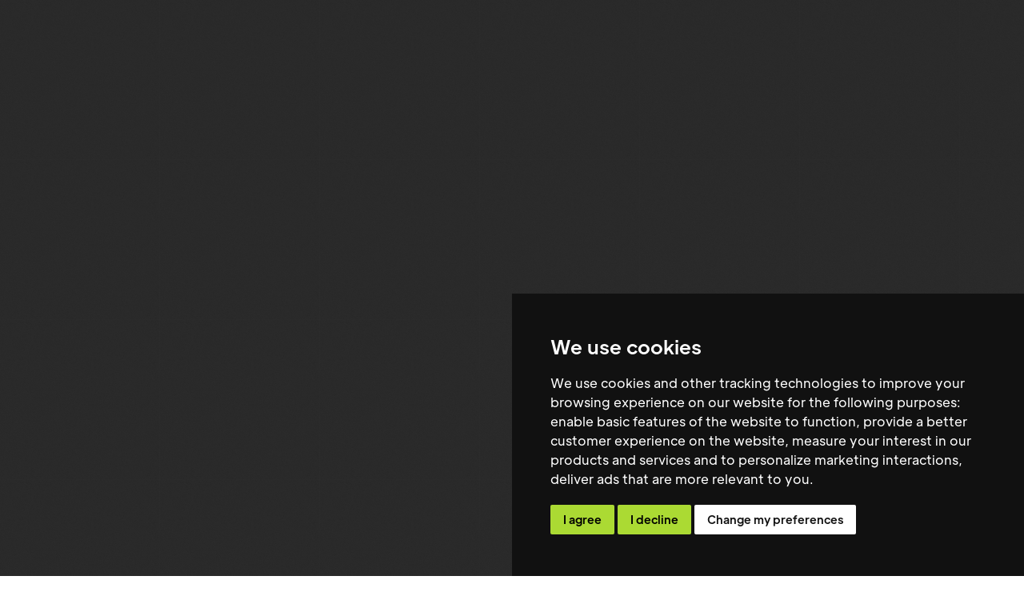

--- FILE ---
content_type: text/html; charset=utf-8
request_url: https://www.maxwellstephens.com/?0c411535_page=3
body_size: 10965
content:
<!DOCTYPE html><!-- Last Published: Wed Jan 28 2026 14:05:35 GMT+0000 (Coordinated Universal Time) --><html data-wf-domain="www.maxwellstephens.com" data-wf-page="640af2efe5569e01b456093e" data-wf-site="6400aff0a5e0a3ce910e2f9c"><head><meta charset="utf-8"/><title>Facilities Management Recruitment Agency | Maxwell Stephens</title><meta content="Expert facilities management recruitment agency connecting top FM talent with leading employers. Comprehensive, reliable hiring solutions for all facilities roles." name="description"/><meta content="Facilities Management Recruitment Agency | Maxwell Stephens" property="og:title"/><meta content="Expert facilities management recruitment agency connecting top FM talent with leading employers. Comprehensive, reliable hiring solutions for all facilities roles." property="og:description"/><meta content="https://cdn.prod.website-files.com/6400aff0a5e0a3ce910e2f9c/6465f9d2348bdedaba39afed_maxwell.png" property="og:image"/><meta content="Facilities Management Recruitment Agency | Maxwell Stephens" property="twitter:title"/><meta content="Expert facilities management recruitment agency connecting top FM talent with leading employers. Comprehensive, reliable hiring solutions for all facilities roles." property="twitter:description"/><meta content="https://cdn.prod.website-files.com/6400aff0a5e0a3ce910e2f9c/6465f9d2348bdedaba39afed_maxwell.png" property="twitter:image"/><meta property="og:type" content="website"/><meta content="summary_large_image" name="twitter:card"/><meta content="width=device-width, initial-scale=1" name="viewport"/><link href="https://cdn.prod.website-files.com/6400aff0a5e0a3ce910e2f9c/css/maxwell-stephens.webflow.shared.d8ae92cc5.css" rel="stylesheet" type="text/css" integrity="sha384-2K6SzFHIE80xemqQ9H0S0S2cKhQNQFc4V611LEfsVq6Tae2U4pmTbHhOlmLtjOmA" crossorigin="anonymous"/><link href="https://fonts.googleapis.com" rel="preconnect"/><link href="https://fonts.gstatic.com" rel="preconnect" crossorigin="anonymous"/><script src="https://ajax.googleapis.com/ajax/libs/webfont/1.6.26/webfont.js" type="text/javascript"></script><script type="text/javascript">WebFont.load({  google: {    families: ["Lato:100,100italic,300,300italic,400,400italic,700,700italic,900,900italic"]  }});</script><script type="text/javascript">!function(o,c){var n=c.documentElement,t=" w-mod-";n.className+=t+"js",("ontouchstart"in o||o.DocumentTouch&&c instanceof DocumentTouch)&&(n.className+=t+"touch")}(window,document);</script><link href="https://cdn.prod.website-files.com/6400aff0a5e0a3ce910e2f9c/640f0f6e5e5d7ec71b267843_favicon32.png" rel="shortcut icon" type="image/x-icon"/><link href="https://cdn.prod.website-files.com/6400aff0a5e0a3ce910e2f9c/640f0f720e9d4e43899aa6e1_favicon256.png" rel="apple-touch-icon"/><script async="" src="https://www.googletagmanager.com/gtag/js?id=G-R8CZNNKKMR"></script><script type="text/javascript">window.dataLayer = window.dataLayer || [];function gtag(){dataLayer.push(arguments);}gtag('set', 'developer_id.dZGVlNj', true);gtag('js', new Date());gtag('config', 'G-R8CZNNKKMR');</script><script src="https://www.google.com/recaptcha/api.js" type="text/javascript"></script><!-- [Attributes by Finsweet] CMS Filter -->
<script async src="https://cdn.jsdelivr.net/npm/@finsweet/attributes-cmsfilter@1/cmsfilter.js"></script>

<!-- [Attributes by Finsweet] CMS Load -->
<script async src="https://cdn.jsdelivr.net/npm/@finsweet/attributes-cmsload@1/cmsload.js"></script>

<!-- [Attributes by Finsweet] CMS Sort -->
<script async src="https://cdn.jsdelivr.net/npm/@finsweet/attributes-cmssort@1/cmssort.js"></script>

<!-- [Attributes by Finsweet] Range Slider -->
<script defer src="https://cdn.jsdelivr.net/npm/@finsweet/attributes-rangeslider@1/rangeslider.js"></script>

<!-- [Attributes by Finsweet] Star Rating -->
<script defer src="https://cdn.jsdelivr.net/npm/@finsweet/attributes-starrating@1/starrating.js"></script>

<script async src="https://cdn.jsdelivr.net/npm/@finsweet/attributes-cmsslider@1/cmsslider.js"></script>

<style>
.bx-viewport, .bx-wrapper {
	background: none;
  border: none;
  box-shadow: none;
  -moz-box-shadow: none;
  -webkit-box-shadow: none;
  max-width: none !important;
}
.bx-viewport {
  padding: 40px 0 40px 0;
}

@media screen and (min-width: 992px) and (max-width: 1260px) {
.w-nav[data-collapse="medium"] .w-nav-menu {
    display: none;
}
.brand {
    z-index: 2;
}
.menu-button.w--open {
    z-index: 2;
    background-color: rgba(0, 0, 0, 0);
}
.menu-button-items {
    width: 40px;
    height: 40px;
    flex-direction: row;
    justify-content: space-around;
    align-items: center;
    display: flex;
}
.nav-link.w--current {
    background-image: url("https://assets-global.website-files.com/6400aff0a5e0a3ce910e2f9c/6400aff1a5e0a310e70e305c_White%20Sparrow.svg");
}
.nav-menu {
    z-index: 1;
    background-color: #363636;
    flex-direction: row;
    padding-top: 0;
    padding-left: 50px;
    padding-right: 50px;
    display: block;
    position: fixed;
    top: 0%;
    bottom: 0%;
    left: 0%;
    right: 0%;
}
.nav-link {
    text-align: left;
    background-image: url("https://assets-global.website-files.com/6400aff0a5e0a3ce910e2f9c/6400aff1a5e0a310e70e305c_White%20Sparrow.svg");
    background-position: 100%;
    background-repeat: no-repeat;
    background-size: 20px;
    margin: 0;
    padding: 10px 60px 10px 0;
    font-size: 30px;
    line-height: 2em;
}
.menu-dots {
    width: 6px;
    height: 6px;
    background-color: #fff;
    border-radius: 10px;
    padding-bottom: 0;
    padding-right: 0;
}
.space-around {
    height: 100%;
    flex-direction: column;
    justify-content: space-around;
    padding-top: 80px;
}
.w-nav[data-collapse="medium"] .w-nav-button {
    display: block;
}
}
  
 @media screen and (max-width:991px) {
 .left-arrow-t1.w-slider-arrow-left {
   display:none !important;
 }
 .right-arrow-t1.w-slider-arrow-right {
    display: none !important;
}
 }
 .navbar.w-nav {
    background-color: rgb(54, 54, 54);
}
  .termsfeed-com---palette-dark button {
    background-color: #abda33 !important;!i;!;
}

.termsfeed-com---palette-dark button.cc-nb-changep {
    background: #fff !important;!i;!;
}

.termsfeed-com---palette-dark {
    font-family: inherit !important;!i;!;
}
</style>


<!-- Cookie Consent by TermsFeed https://www.TermsFeed.com -->
<script type="text/javascript" src="//www.termsfeed.com/public/cookie-consent/4.2.0/cookie-consent.js" charset="UTF-8"></script>
<script type="text/javascript" charset="UTF-8">
document.addEventListener('DOMContentLoaded', function () {
cookieconsent.run({"notice_banner_type":"simple","consent_type":"express","palette":"dark","language":"en_gb","page_load_consent_levels":["strictly-necessary"],"notice_banner_reject_button_hide":false,"preferences_center_close_button_hide":false,"page_refresh_confirmation_buttons":false,"website_privacy_policy_url":"https://www.maxwellstephens.com/privacy-policy"});
});
</script>

<noscript>Free cookie consent management tool by <a href="https://www.termsfeed.com/" rel="nofollow">TermsFeed</a></noscript>
<!-- End Cookie Consent by TermsFeed https://www.TermsFeed.com -->









<link href="https://cdnjs.cloudflare.com/ajax/libs/bxslider/4.2.15/jquery.bxslider.min.css" rel="stylesheet" />

<style>
.bx-viewport, .bx-wrapper {
	background: none;
  border: none;
  box-shadow: none;
  -moz-box-shadow: none;
  -webkit-box-shadow: none;
  max-width: none !important;
}
.bx-viewport {
  padding: 40px 0 40px 0;
}

@media screen and (min-width: 992px) and (max-width: 1260px) {
.w-nav[data-collapse="medium"] .w-nav-menu {
    display: none;
}
.brand {
    z-index: 2;
}
.menu-button.w--open {
    z-index: 2;
    background-color: rgba(0, 0, 0, 0);
}
.menu-button-items {
    width: 40px;
    height: 40px;
    flex-direction: row;
    justify-content: space-around;
    align-items: center;
    display: flex;
}
.nav-link.w--current {
    background-image: url("https://assets-global.website-files.com/6400aff0a5e0a3ce910e2f9c/6400aff1a5e0a310e70e305c_White%20Sparrow.svg");
}
.nav-menu {
    z-index: 1;
    background-color: #363636;
    flex-direction: row;
    padding-top: 0;
    padding-left: 50px;
    padding-right: 50px;
    display: block;
    position: fixed;
    top: 0%;
    bottom: 0%;
    left: 0%;
    right: 0%;
}
.nav-link {
    text-align: left;
    background-image: url("https://assets-global.website-files.com/6400aff0a5e0a3ce910e2f9c/6400aff1a5e0a310e70e305c_White%20Sparrow.svg");
    background-position: 100%;
    background-repeat: no-repeat;
    background-size: 20px;
    margin: 0;
    padding: 10px 60px 10px 0;
    font-size: 30px;
    line-height: 2em;
}
.menu-dots {
    width: 6px;
    height: 6px;
    background-color: #fff;
    border-radius: 10px;
    padding-bottom: 0;
    padding-right: 0;
}
.space-around {
    height: 100%;
    flex-direction: column;
    justify-content: space-around;
    padding-top: 80px;
}
.w-nav[data-collapse="medium"] .w-nav-button {
    display: block;
}
}
</style></head><body><div style="opacity:0" class="page-wrap"><div data-collapse="medium" data-animation="default" data-duration="400" data-w-id="ee88135b-2bc3-8145-1525-593285c6b67a" data-easing="ease" data-easing2="ease" role="banner" class="navbar w-nav"><div class="container nav-container"><a href="/" aria-current="page" class="brand w-nav-brand w--current"><img data-w-id="ee88135b-2bc3-8145-1525-593285c6b67d" sizes="(max-width: 479px) 98vw, (max-width: 1207px) 100vw, 1207px" src="https://cdn.prod.website-files.com/6400aff0a5e0a3ce910e2f9c/643663a5b7364e52d59cf68b_maxwell%20stephens%20logo.png" srcset="https://cdn.prod.website-files.com/6400aff0a5e0a3ce910e2f9c/643663a5b7364e52d59cf68b_maxwell%20stephens%20logo-p-500.png 500w, https://cdn.prod.website-files.com/6400aff0a5e0a3ce910e2f9c/643663a5b7364e52d59cf68b_maxwell%20stephens%20logo-p-800.png 800w, https://cdn.prod.website-files.com/6400aff0a5e0a3ce910e2f9c/643663a5b7364e52d59cf68b_maxwell%20stephens%20logo-p-1080.png 1080w, https://cdn.prod.website-files.com/6400aff0a5e0a3ce910e2f9c/643663a5b7364e52d59cf68b_maxwell%20stephens%20logo.png 1207w" alt="" class="image-contain"/></a><nav role="navigation" class="nav-menu w-nav-menu"><div class="space-around"><a href="/" aria-current="page" class="nav-link w-nav-link w--current">Home</a><a href="/about" class="nav-link w-nav-link">About</a><a href="/facilities-management-jobs" class="nav-link w-nav-link">Vacancies</a><a href="/upload-your-cv" class="nav-link w-nav-link">Upload Your CV</a><a href="/case-studies" class="nav-link w-nav-link">Case Studies</a><a href="/testimonials" class="nav-link w-nav-link">Testimonials</a><a href="/resources" class="nav-link w-nav-link">Resources</a><a href="/mailing-list" class="nav-link w-nav-link">Mailing List</a><a href="/blog" class="nav-link w-nav-link">Blog</a><a href="/contact" class="nav-link w-nav-link">Contact</a></div></nav><div class="menu-button w-nav-button"><div class="menu-button-items"><div class="menu-dots dot-1"></div><div class="menu-dots dot-2"></div><div class="menu-dots dot-3"></div></div></div></div></div><header data-w-id="4d9b7671-e262-b45a-0e51-f3f244f793a9" class="section home-hero"><div style="-webkit-transform:translate3d(0, 20VH, 0) scale3d(1, 1, 1) rotateX(0) rotateY(0) rotateZ(0) skew(0, 0);-moz-transform:translate3d(0, 20VH, 0) scale3d(1, 1, 1) rotateX(0) rotateY(0) rotateZ(0) skew(0, 0);-ms-transform:translate3d(0, 20VH, 0) scale3d(1, 1, 1) rotateX(0) rotateY(0) rotateZ(0) skew(0, 0);transform:translate3d(0, 20VH, 0) scale3d(1, 1, 1) rotateX(0) rotateY(0) rotateZ(0) skew(0, 0);opacity:0" class="container hero-grid"><div id="w-node-be014ef7-d784-f0e2-2870-e94a65200425-b456093e" class="label big">01</div><div id="w-node-_40e6b294-e04d-2e5a-efdc-3afc096a3df4-b456093e" class="column"><div class="separation-line"><div class="separation-line-fill"></div></div><p class="no-margin white">est. 2006</p></div><h1 id="w-node-_1a2027d2-e7b6-2222-5ebf-e18a3e9d2c23-b456093e" class="st-font">We are <a href="/about" data-w-id="0d41a408-eb72-d23e-fa56-2916d07b8957" class="featured-link">Maxwell Stephens<span class="text-span"></span></a>,<br/>Facilities Management Recruitment specialists.  <a href="/process" data-w-id="a8e6085d-b6de-8cd4-53d5-e8953ed05432" class="featured-link"></a></h1></div><div class="hero-bg-image"><img src="https://cdn.prod.website-files.com/6400aff0a5e0a3ce910e2f9c/640eed839a6d5bba581042a0_logo-icon.png" loading="lazy" alt="" height="200" class="image-10"/></div><div class="scroll-indicator-wrap"><div class="scroll-indicator"><img src="https://cdn.prod.website-files.com/6400aff0a5e0a3ce910e2f9c/6400aff1a5e0a3991c0e3060_Vector%20(Stroke).svg" alt=""/></div></div></header><section class="section split-section"><div class="split-image-wrap"><div data-w-id="610343fd-111e-07fc-d25e-99d0041382d2" style="opacity:0" class="home-overlay"></div></div><div id="w-node-_4d8f1aa8-d3b8-174a-9f8e-7ae6fd9fd543-b456093e" data-w-id="4d8f1aa8-d3b8-174a-9f8e-7ae6fd9fd543" style="-webkit-transform:translate3d(0, 20VH, 0) scale3d(1, 1, 1) rotateX(0) rotateY(0) rotateZ(0) skew(0, 0);-moz-transform:translate3d(0, 20VH, 0) scale3d(1, 1, 1) rotateX(0) rotateY(0) rotateZ(0) skew(0, 0);-ms-transform:translate3d(0, 20VH, 0) scale3d(1, 1, 1) rotateX(0) rotateY(0) rotateZ(0) skew(0, 0);transform:translate3d(0, 20VH, 0) scale3d(1, 1, 1) rotateX(0) rotateY(0) rotateZ(0) skew(0, 0);opacity:0" class="split-content"><div class="label big">02</div><div class="column"><h2 class="title"><strong>The go-to recruiters in the Facilities Management industry. </strong><br/><br/> Bringing together the best Facilities Professionals and Positions across the UK and Europe for over 19 years.<br/></h2><div class="icon-wrap bulb"><img src="https://cdn.prod.website-files.com/6400aff0a5e0a3ce910e2f9c/6400aff1a5e0a355fc0e3071_Light%20Bulb.svg" alt="" class="circle-icon"/></div></div><a href="/contact" class="button w-button">Contact</a></div></section><section class="section split-section"><div id="w-node-_439ac346-221a-1936-72ad-30775999a09a-b456093e" data-w-id="439ac346-221a-1936-72ad-30775999a09a" style="-webkit-transform:translate3d(0, 20VH, 0) scale3d(1, 1, 1) rotateX(0) rotateY(0) rotateZ(0) skew(0, 0);-moz-transform:translate3d(0, 20VH, 0) scale3d(1, 1, 1) rotateX(0) rotateY(0) rotateZ(0) skew(0, 0);-ms-transform:translate3d(0, 20VH, 0) scale3d(1, 1, 1) rotateX(0) rotateY(0) rotateZ(0) skew(0, 0);transform:translate3d(0, 20VH, 0) scale3d(1, 1, 1) rotateX(0) rotateY(0) rotateZ(0) skew(0, 0);opacity:0" class="split-content"><div class="label big">03</div><div class="column"><h2 class="title"><strong>Comprehensive recruitment solutions from start to finish.</strong><br/><br/>Delivering real profitability and competitive advantage with our market-leading executive search services.</h2><div class="icon-wrap arrow-icon"><img src="https://cdn.prod.website-files.com/6400aff0a5e0a3ce910e2f9c/6400aff1a5e0a37a8a0e3072_LocationLP.svg" alt="" class="circle-icon"/></div></div><a href="/about" class="button w-button">About us</a></div><div id="w-node-_439ac346-221a-1936-72ad-30775999a098-b456093e" class="split-image-wrap"><div class="home-overlay _2"></div></div></section><main class="section vertical no-marg-bot"><div data-w-id="28a85c42-a613-72bb-f4c8-f9683b0555c6" style="opacity:0" class="container virtical"><div class="label big _50-margin">04</div><h2 class="st-font max-50-vw-white">Our Clients.</h2></div><div data-w-id="ffab96fa-54d4-9894-9de9-49eccaa31517" style="opacity:0" class="our-clients-sideflex-2"><div class="fs-section"><div class="fs-content"></div></div><div class="container-3 full"><div class="flex vert"><div class="w-dyn-list"><div role="list" class="carousel w-dyn-items"><div role="listitem" class="w-dyn-item"><div class="slide"><img alt="" src="https://cdn.prod.website-files.com/6400aff1a5e0a36ad90e2fa5/67643c549be87da51072de55_Sony%20logo.jpeg"/></div></div><div role="listitem" class="w-dyn-item"><div class="slide"><img alt="" src="https://cdn.prod.website-files.com/6400aff1a5e0a36ad90e2fa5/67642fc450e2c2a73f74bc3e_Toyota%20car%20logo.jpg"/></div></div><div role="listitem" class="w-dyn-item"><div class="slide"><img alt="" src="https://cdn.prod.website-files.com/6400aff1a5e0a36ad90e2fa5/67642e96def19f7d3e1c93c8_white-The%20Royal%20Household%20logo%20for%20website.jpeg"/></div></div><div role="listitem" class="w-dyn-item"><div class="slide"><img alt="" src="https://cdn.prod.website-files.com/6400aff1a5e0a36ad90e2fa5/67642d3f7a1a2f0ab6a51a44_Facebook%20logo%20website%20.jpeg"/></div></div><div role="listitem" class="w-dyn-item"><div class="slide"><img alt="" src="https://cdn.prod.website-files.com/6400aff1a5e0a36ad90e2fa5/684adc7d0615358af55ec1c6_Bupa_Logo_alt.jpeg"/></div></div><div role="listitem" class="w-dyn-item"><div class="slide"><img alt="" src="https://cdn.prod.website-files.com/6400aff1a5e0a36ad90e2fa5/676427dd05de4e4dbd2519e5_PepsiCo%20logo%20for%20website%20.jpg"/></div></div><div role="listitem" class="w-dyn-item"><div class="slide"><img alt="" src="https://cdn.prod.website-files.com/6400aff1a5e0a36ad90e2fa5/6437d9971c63033ba4d1ed7b_ifgsquare.jpg" sizes="100vw" srcset="https://cdn.prod.website-files.com/6400aff1a5e0a36ad90e2fa5/6437d9971c63033ba4d1ed7b_ifgsquare-p-500.jpg 500w, https://cdn.prod.website-files.com/6400aff1a5e0a36ad90e2fa5/6437d9971c63033ba4d1ed7b_ifgsquare-p-800.jpg 800w, https://cdn.prod.website-files.com/6400aff1a5e0a36ad90e2fa5/6437d9971c63033ba4d1ed7b_ifgsquare-p-1080.jpg 1080w, https://cdn.prod.website-files.com/6400aff1a5e0a36ad90e2fa5/6437d9971c63033ba4d1ed7b_ifgsquare.jpg 1600w"/></div></div><div role="listitem" class="w-dyn-item"><div class="slide"><img alt="" src="https://cdn.prod.website-files.com/6400aff1a5e0a36ad90e2fa5/6437d2c9d502895d75242fa6_rca_square.jpg"/></div></div><div role="listitem" class="w-dyn-item"><div class="slide"><img alt="" src="https://cdn.prod.website-files.com/6400aff1a5e0a36ad90e2fa5/6437d185198fc961b166fcef_Mind_square.jpg"/></div></div><div role="listitem" class="w-dyn-item"><div class="slide"><img alt="" src="https://cdn.prod.website-files.com/6400aff1a5e0a36ad90e2fa5/6437d079198fc90344659da3_KCL_Square.jpg"/></div></div><div role="listitem" class="w-dyn-item"><div class="slide"><img alt="" src="https://cdn.prod.website-files.com/6400aff1a5e0a36ad90e2fa5/6437cfc817714a5d3de89af4_Brookfield_Square.jpg"/></div></div><div role="listitem" class="w-dyn-item"><div class="slide"><img alt="" src="https://cdn.prod.website-files.com/6400aff1a5e0a36ad90e2fa5/684ad5e2690467c58438e9df_mtv_square_alt.jpg"/></div></div><div role="listitem" class="w-dyn-item"><div class="slide"><img alt="" src="https://cdn.prod.website-files.com/6400aff1a5e0a36ad90e2fa5/6437c6cb4e8966fa6b43080b_PL%20LOGO.jpg"/></div></div><div role="listitem" class="w-dyn-item"><div class="slide"><img alt="" src="https://cdn.prod.website-files.com/6400aff1a5e0a36ad90e2fa5/6437c9f869dd905c00cdc5ce_UCL_square.jpg"/></div></div><div role="listitem" class="w-dyn-item"><div class="slide"><img alt="" src="https://cdn.prod.website-files.com/6400aff1a5e0a36ad90e2fa5/6437bff6be88f4df2e9a7fdf_adobe_logo.jpg"/></div></div><div role="listitem" class="w-dyn-item"><div class="slide"><img alt="" src="https://cdn.prod.website-files.com/6400aff1a5e0a36ad90e2fa5/6437cf10bfaf81df729aaf45_DL_Square.jpg"/></div></div></div></div></div></div></div></main><main class="section vertical no-marg-bot"><div data-w-id="3e19f39b-4791-95e4-5efe-8dcd1de46d31" style="opacity:0" class="container virtical"><div class="label big _50-margin">05</div><h2 class="st-font max-50-vw-white">Latest <a href="/facilities-management-jobs" class="featured-link">Jobs.</a></h2><div class="opp-wrapper w-container"><div class="heading-box-3"><div data-delay="4000" data-animation="slide" class="fs-slider-2 w-slider" data-autoplay="true" data-easing="ease" style="opacity:0" data-hide-arrows="true" data-disable-swipe="false" data-w-id="988ad2c9-8952-95c1-e8c8-203c8c54340f" data-autoplay-limit="0" data-nav-spacing="3" data-duration="500" data-infinite="true" fs-cmsslider-element="slider"><div class="fs-mask-2 w-slider-mask"><div class="fs-slide-2 w-slide"><div fs-cmsslider-element="list" class="fs-wrapper w-dyn-list"><div fs-cmsslider-element="list" role="list" class="collection-list-3 w-dyn-items"><div role="listitem" class="fs-item w-dyn-item"><div class="job-holder _1"><a href="/vacancies/real-estate-workplace-strategy-associate-emea-ref-006973" class="link-block-5 w-inline-block"><div class="specialisms-image-wrap custom-wrap"><div class="specialism-name"><h4 class="job-title">Real Estate &amp; Workplace Strategy Associate (EMEA) (Ref: 006973)</h4><div class="category-and-date"><div class="job-info">London</div><div class="job-info">Permanent</div><div class="job-info">£45,000 - £50,000 + Exceptional Bonus &amp; Package</div></div></div><div class="pointer-holder"><div class="job-icon on-text"><img src="https://cdn.prod.website-files.com/6400aff0a5e0a3ce910e2f9c/6400aff1a5e0a310e70e305c_White%20Sparrow.svg" alt="" class="project-arrow on-text-arrow"/></div></div></div></a></div></div><div role="listitem" class="fs-item w-dyn-item"><div class="job-holder _1"><a href="/vacancies/manager-prestige-city-asset---maternity-cover-ref-002391" class="link-block-5 w-inline-block"><div class="specialisms-image-wrap custom-wrap"><div class="specialism-name"><h4 class="job-title">Property Manager Prestige City Asset - Maternity Cover (Ref: 002391)</h4><div class="category-and-date"><div class="job-info">Central London</div><div class="job-info">Permanent</div><div class="job-info">Between £60,000 - £65,000 + Package (Pro Rata)</div></div></div><div class="pointer-holder"><div class="job-icon on-text"><img src="https://cdn.prod.website-files.com/6400aff0a5e0a3ce910e2f9c/6400aff1a5e0a310e70e305c_White%20Sparrow.svg" alt="" class="project-arrow on-text-arrow"/></div></div></div></a></div></div><div role="listitem" class="fs-item w-dyn-item"><div class="job-holder _1"><a href="/vacancies/head-of-facilities-management-6-month-contract-ref-006969" class="link-block-5 w-inline-block"><div class="specialisms-image-wrap custom-wrap"><div class="specialism-name"><h4 class="job-title">Head of Facilities Management (6 Month Contract) (Ref: 006969)</h4><div class="category-and-date"><div class="job-info">Essex</div><div class="job-info">Contract</div><div class="job-info">Circa £63,000 + Generous Package </div></div></div><div class="pointer-holder"><div class="job-icon on-text"><img src="https://cdn.prod.website-files.com/6400aff0a5e0a3ce910e2f9c/6400aff1a5e0a310e70e305c_White%20Sparrow.svg" alt="" class="project-arrow on-text-arrow"/></div></div></div></a></div></div><div role="listitem" class="fs-item w-dyn-item"><div class="job-holder _1"><a href="/vacancies/avp-corporate-real-estate-services-ref-006968" class="link-block-5 w-inline-block"><div class="specialisms-image-wrap custom-wrap"><div class="specialism-name"><h4 class="job-title">AVP, Corporate Real Estate Services (Ref: 006968)</h4><div class="category-and-date"><div class="job-info">London</div><div class="job-info">Permanent</div><div class="job-info">Circa £75,000 + Excellent Benefits &amp; Career Defining Opportunities</div></div></div><div class="pointer-holder"><div class="job-icon on-text"><img src="https://cdn.prod.website-files.com/6400aff0a5e0a3ce910e2f9c/6400aff1a5e0a310e70e305c_White%20Sparrow.svg" alt="" class="project-arrow on-text-arrow"/></div></div></div></a></div></div><div role="listitem" class="fs-item w-dyn-item"><div class="job-holder _1"><a href="/vacancies/facilities-fabric-manager-ref-006963" class="link-block-5 w-inline-block"><div class="specialisms-image-wrap custom-wrap"><div class="specialism-name"><h4 class="job-title">Facilities &amp; Fabric Manager (Ref:006963)</h4><div class="category-and-date"><div class="job-info">West London</div><div class="job-info">Permanent</div><div class="job-info">Up to £36,000 + Benefits &amp; Opportunities</div></div></div><div class="pointer-holder"><div class="job-icon on-text"><img src="https://cdn.prod.website-files.com/6400aff0a5e0a3ce910e2f9c/6400aff1a5e0a310e70e305c_White%20Sparrow.svg" alt="" class="project-arrow on-text-arrow"/></div></div></div></a></div></div><div role="listitem" class="fs-item w-dyn-item"><div class="job-holder _1"><a href="/vacancies/assistant-workplace-manager-ref-006961" class="link-block-5 w-inline-block"><div class="specialisms-image-wrap custom-wrap"><div class="specialism-name"><h4 class="job-title">Assistant Workplace Manager (Ref: 006961)</h4><div class="category-and-date"><div class="job-info">Central London</div><div class="job-info">Permanent</div><div class="job-info">Up to £40,000 + Generous Package &amp; Opportunities </div></div></div><div class="pointer-holder"><div class="job-icon on-text"><img src="https://cdn.prod.website-files.com/6400aff0a5e0a3ce910e2f9c/6400aff1a5e0a310e70e305c_White%20Sparrow.svg" alt="" class="project-arrow on-text-arrow"/></div></div></div></a></div></div><div role="listitem" class="fs-item w-dyn-item"><div class="job-holder _1"><a href="/vacancies/asset-manager-6-month-contract" class="link-block-5 w-inline-block"><div class="specialisms-image-wrap custom-wrap"><div class="specialism-name"><h4 class="job-title">Asset Manager - 6 Month Contract (Ref: 006944)</h4><div class="category-and-date"><div class="job-info">Cambridge</div><div class="job-info">Contract</div><div class="job-info">£46,049 - £56,535 + Package and Opportunities</div></div></div><div class="pointer-holder"><div class="job-icon on-text"><img src="https://cdn.prod.website-files.com/6400aff0a5e0a3ce910e2f9c/6400aff1a5e0a310e70e305c_White%20Sparrow.svg" alt="" class="project-arrow on-text-arrow"/></div></div></div></a></div></div><div role="listitem" class="fs-item w-dyn-item"><div class="job-holder _1"><a href="/vacancies/assistant-facilities-manager-ref-006940" class="link-block-5 w-inline-block"><div class="specialisms-image-wrap custom-wrap"><div class="specialism-name"><h4 class="job-title">Assistant Facilities Manager (Ref:006940)</h4><div class="category-and-date"><div class="job-info">Brighton</div><div class="job-info">Permanent</div><div class="job-info">Up to £28,000 + Package &amp; Opportunities </div></div></div><div class="pointer-holder"><div class="job-icon on-text"><img src="https://cdn.prod.website-files.com/6400aff0a5e0a3ce910e2f9c/6400aff1a5e0a310e70e305c_White%20Sparrow.svg" alt="" class="project-arrow on-text-arrow"/></div></div></div></a></div></div><div role="listitem" class="fs-item w-dyn-item"><div class="job-holder _1"><a href="/vacancies/assistant-facilities-manager-ref-006939" class="link-block-5 w-inline-block"><div class="specialisms-image-wrap custom-wrap"><div class="specialism-name"><h4 class="job-title">Assistant Facilities Manager (Ref:006939)</h4><div class="category-and-date"><div class="job-info">West Sussex</div><div class="job-info">Permanent</div><div class="job-info">Up to £28,000 + Package &amp; Opportunities </div></div></div><div class="pointer-holder"><div class="job-icon on-text"><img src="https://cdn.prod.website-files.com/6400aff0a5e0a3ce910e2f9c/6400aff1a5e0a310e70e305c_White%20Sparrow.svg" alt="" class="project-arrow on-text-arrow"/></div></div></div></a></div></div><div role="listitem" class="fs-item w-dyn-item"><div class="job-holder _1"><a href="/vacancies/assistant-facilities-manager-ref-006936" class="link-block-5 w-inline-block"><div class="specialisms-image-wrap custom-wrap"><div class="specialism-name"><h4 class="job-title">Assistant Facilities Manager (Ref:006936)</h4><div class="category-and-date"><div class="job-info">London</div><div class="job-info">Permanent</div><div class="job-info">Up to £28,000 + Package &amp; Opportunities </div></div></div><div class="pointer-holder"><div class="job-icon on-text"><img src="https://cdn.prod.website-files.com/6400aff0a5e0a3ce910e2f9c/6400aff1a5e0a310e70e305c_White%20Sparrow.svg" alt="" class="project-arrow on-text-arrow"/></div></div></div></a></div></div><div role="listitem" class="fs-item w-dyn-item"><div class="job-holder _1"><a href="/vacancies/facilities-manager-ref-006938" class="link-block-5 w-inline-block"><div class="specialisms-image-wrap custom-wrap"><div class="specialism-name"><h4 class="job-title">Facilities Manager (Ref:006938)</h4><div class="category-and-date"><div class="job-info">West London</div><div class="job-info">Permanent</div><div class="job-info">£47,000 - £49,000 + Generous Package &amp; Opportunities </div></div></div><div class="pointer-holder"><div class="job-icon on-text"><img src="https://cdn.prod.website-files.com/6400aff0a5e0a3ce910e2f9c/6400aff1a5e0a310e70e305c_White%20Sparrow.svg" alt="" class="project-arrow on-text-arrow"/></div></div></div></a></div></div><div role="listitem" class="fs-item w-dyn-item"><div class="job-holder _1"><a href="/vacancies/fm-helpdesk-co-ordinator-ref-006927" class="link-block-5 w-inline-block"><div class="specialisms-image-wrap custom-wrap"><div class="specialism-name"><h4 class="job-title">FM Helpdesk Co-ordinator (Ref:006927)</h4><div class="category-and-date"><div class="job-info">South West London</div><div class="job-info">Permanent</div><div class="job-info">Up to £40,000 Plus Great Package and Opportunities</div></div></div><div class="pointer-holder"><div class="job-icon on-text"><img src="https://cdn.prod.website-files.com/6400aff0a5e0a3ce910e2f9c/6400aff1a5e0a310e70e305c_White%20Sparrow.svg" alt="" class="project-arrow on-text-arrow"/></div></div></div></a></div></div><div role="listitem" class="fs-item w-dyn-item"><div class="job-holder _1"><a href="/vacancies/facilities-assistant-ref-006921" class="link-block-5 w-inline-block"><div class="specialisms-image-wrap custom-wrap"><div class="specialism-name"><h4 class="job-title">Facilities Assistant (Ref:006916)</h4><div class="category-and-date"><div class="job-info">London</div><div class="job-info">Contract</div><div class="job-info">Up to £35,000 + Package and Opportunities</div></div></div><div class="pointer-holder"><div class="job-icon on-text"><img src="https://cdn.prod.website-files.com/6400aff0a5e0a3ce910e2f9c/6400aff1a5e0a310e70e305c_White%20Sparrow.svg" alt="" class="project-arrow on-text-arrow"/></div></div></div></a></div></div></div></div></div></div><div class="w-slider-arrow-left"><div class="w-icon-slider-left"></div></div><div class="w-slider-arrow-right"><div class="w-icon-slider-right"></div></div><div class="w-slider-nav w-round"></div></div></div></div></div></main><div class="testimonials-wrapper"><section class="testimonials-t1"><div class="testimonials-wrapper-t1"><div data-delay="4000" data-animation="slide" class="slider-t1 w-slider" data-autoplay="true" data-easing="ease" data-hide-arrows="true" data-disable-swipe="false" data-autoplay-limit="0" data-nav-spacing="3" data-duration="500" data-infinite="true" fs-cmsslider-element="slider-2"><div class="mask-3 w-slider-mask"><div class="w-slide"><div fs-cmsslider-element="list-2" class="w-dyn-list"><div role="list" class="w-dyn-items"><div role="listitem" class="w-dyn-item"><div class="slide-subwrapper-t1"><div class="user-picture-wrapper-t1"><img src="https://cdn.prod.website-files.com/6400aff0a5e0a3ce910e2f9c/6411aabb52b51fd21713816d_quote.svg" width="30" alt="" class="quote-icon-t1"/><img width="80" alt="" src="https://cdn.prod.website-files.com/6400aff1a5e0a36ad90e2fa5/644a64dc22df9c727a0ab2b5_Csquared.jpg" class="user-picture-t1"/></div><div class="user-name-t1">Jordan Smith</div><div class="user-name-t1">Facilities Manager</div><p class="quote-t1">When Peter uses “The Facilities Recruitment Man” title, he isn’t kidding! Peter only puts you forward for roles that are a good fit and he has a knack for knowing exactly what kind of roles you want. No time wasting, upfront, and knows what he’s talking about. An absolute legend and the easiest recruiter to interact with by a few thousand miles, thank you mate!</p><div class="user-name-t1">CSquared </div><img width="55.5" alt="" src="" class="company-logo-t1 w-dyn-bind-empty"/></div></div><div role="listitem" class="w-dyn-item"><div class="slide-subwrapper-t1"><div class="user-picture-wrapper-t1"><img src="https://cdn.prod.website-files.com/6400aff0a5e0a3ce910e2f9c/6411aabb52b51fd21713816d_quote.svg" width="30" alt="" class="quote-icon-t1"/><img width="80" alt="" src="https://cdn.prod.website-files.com/6400aff1a5e0a36ad90e2fa5/644a7be85e9c2e38e32de5c2_BGF.jpg" class="user-picture-t1"/></div><div class="user-name-t1">Nicholas Morris</div><div class="user-name-t1">Facilities Manager</div><p class="quote-t1">Maxwell Stephens were extremely professional, prompt and diligent in helping me obtain a new role. Their helpful, friendly and knowledgeable approach is second to none and I have nothing but praise for them. Maxwell Stephens are an excellent asset to have on side.</p><div class="user-name-t1">Business Growth Fund</div><img width="55.5" alt="" src="" class="company-logo-t1 w-dyn-bind-empty"/></div></div><div role="listitem" class="w-dyn-item"><div class="slide-subwrapper-t1"><div class="user-picture-wrapper-t1"><img src="https://cdn.prod.website-files.com/6400aff0a5e0a3ce910e2f9c/6411aabb52b51fd21713816d_quote.svg" width="30" alt="" class="quote-icon-t1"/><img width="80" alt="" src="https://cdn.prod.website-files.com/6400aff1a5e0a36ad90e2fa5/6452365b59cbed4c0013e56c_Hilton.jpg" class="user-picture-t1"/></div><div class="user-name-t1 w-dyn-bind-empty"></div><div class="user-name-t1">Workplace Services Manager</div><p class="quote-t1">The entire team at Maxwell Stephens are extremely personable, incredibly well connected and wholeheartedly understand Facilities Management. Professionally I consider them to be consummate recruitment specialists that are in touch with the marketplace.</p><div class="user-name-t1">Hilton</div><img width="55.5" alt="" src="" class="company-logo-t1 w-dyn-bind-empty"/></div></div><div role="listitem" class="w-dyn-item"><div class="slide-subwrapper-t1"><div class="user-picture-wrapper-t1"><img src="https://cdn.prod.website-files.com/6400aff0a5e0a3ce910e2f9c/6411aabb52b51fd21713816d_quote.svg" width="30" alt="" class="quote-icon-t1"/><img width="80" alt="" src="https://cdn.prod.website-files.com/6400aff1a5e0a36ad90e2fa5/64522916811092f5bcb6ee61_Global.jpg" class="user-picture-t1"/></div><div class="user-name-t1">David Henderson</div><div class="user-name-t1">Director of Technology and Operations</div><p class="quote-t1">Maxwell Stephens provided a very professional service and they got to the heart of the brief very quickly, taking into account both the cultural fit and the functional demands of the role. The candidates put forward were of a very high standard and closely matched our requirements. I would recommend Maxwell Stephens to anyone looking to recruit in the Facilities Management sector</p><div class="user-name-t1">Global</div><img width="55.5" alt="" src="" class="company-logo-t1 w-dyn-bind-empty"/></div></div><div role="listitem" class="w-dyn-item"><div class="slide-subwrapper-t1"><div class="user-picture-wrapper-t1"><img src="https://cdn.prod.website-files.com/6400aff0a5e0a3ce910e2f9c/6411aabb52b51fd21713816d_quote.svg" width="30" alt="" class="quote-icon-t1"/><img width="80" alt="" src="https://cdn.prod.website-files.com/6400aff1a5e0a36ad90e2fa5/680f9bb6ad14ff805bd0600d_British%20Land%20Square%20logo.jpg" sizes="80px" srcset="https://cdn.prod.website-files.com/6400aff1a5e0a36ad90e2fa5/680f9bb6ad14ff805bd0600d_British%20Land%20Square%20logo-p-500.jpg 500w, https://cdn.prod.website-files.com/6400aff1a5e0a36ad90e2fa5/680f9bb6ad14ff805bd0600d_British%20Land%20Square%20logo-p-800.jpg 800w, https://cdn.prod.website-files.com/6400aff1a5e0a36ad90e2fa5/680f9bb6ad14ff805bd0600d_British%20Land%20Square%20logo-p-1080.jpg 1080w, https://cdn.prod.website-files.com/6400aff1a5e0a36ad90e2fa5/680f9bb6ad14ff805bd0600d_British%20Land%20Square%20logo-p-1600.jpg 1600w, https://cdn.prod.website-files.com/6400aff1a5e0a36ad90e2fa5/680f9bb6ad14ff805bd0600d_British%20Land%20Square%20logo.jpg 1718w" class="user-picture-t1"/></div><div class="user-name-t1">Ade Onagoruwa</div><div class="user-name-t1">Head of Employee Relations and Diversity, Equality &amp; Inclusion</div><p class="quote-t1">Maxwell Stephens are a small but potent company…surgical in their approach and exacting in their application.</p><div class="user-name-t1">Broadgate Estates</div><img width="55.5" alt="" src="" class="company-logo-t1 w-dyn-bind-empty"/></div></div><div role="listitem" class="w-dyn-item"><div class="slide-subwrapper-t1"><div class="user-picture-wrapper-t1"><img src="https://cdn.prod.website-files.com/6400aff0a5e0a3ce910e2f9c/6411aabb52b51fd21713816d_quote.svg" width="30" alt="" class="quote-icon-t1"/><img width="80" alt="" src="https://cdn.prod.website-files.com/6400aff1a5e0a36ad90e2fa5/644a79c5cd759e5678cad885_KCL.jpg" class="user-picture-t1"/></div><div class="user-name-t1">Nick O&#x27;Donnell </div><div class="user-name-t1">Director of Estates &amp; Facilities</div><p class="quote-t1">Maxwell Stephens has helped us hire our top 3 performers and most of the directors. The service is great and they always provide high quality candidates. Maxwell Stephens are a joy to work with from a digital and organisational point of view, we have worked with them for over 7 years and we have never fallen out!</p><div class="user-name-t1">King&#x27;s College London</div><img width="55.5" alt="" src="" class="company-logo-t1 w-dyn-bind-empty"/></div></div><div role="listitem" class="w-dyn-item"><div class="slide-subwrapper-t1"><div class="user-picture-wrapper-t1"><img src="https://cdn.prod.website-files.com/6400aff0a5e0a3ce910e2f9c/6411aabb52b51fd21713816d_quote.svg" width="30" alt="" class="quote-icon-t1"/><img width="80" alt="" src="https://cdn.prod.website-files.com/6400aff1a5e0a36ad90e2fa5/644a7a5bcd759e9cc7cb39d8_LSH.jpg" class="user-picture-t1"/></div><div class="user-name-t1">Peter Carr</div><div class="user-name-t1">Director of Facilities Management</div><p class="quote-t1">Delivered a highly professional service time and again, in an industry often not renowned for actual care and interest in your actual requirements.</p><div class="user-name-t1">Lambert Smith Hampton</div><img width="55.5" alt="" src="" class="company-logo-t1 w-dyn-bind-empty"/></div></div></div></div></div></div><div class="left-arrow-t1 w-slider-arrow-left"><div class="icon-3 w-icon-slider-left"></div></div><div class="right-arrow-t1 w-slider-arrow-right"><div class="icon-2 w-icon-slider-right"></div></div><div class="slide-nav-t1 w-slider-nav w-round"></div></div></div></section></div><section class="section"><div data-w-id="fdffdac3-03c8-f5cd-890d-4688ae0cf84d" style="opacity:0" class="container center-flex"><div data-w-id="3b68fee2-569c-4fb3-54e4-54983abca2fd" class="column center max-60vw"><div class="label big _50-margin">06</div><h2 class="title">We take pride in our work and we strive to develop long-term, mutually beneficial partnerships with both clients and candidates. As a business we prioritise doing the right thing, and we are renowned in the industry for our integrity and honesty in all that we do.</h2><div class="icon-wrap arrow-icon-v2"><div>Integrity, Honesty, Success.</div></div><div class="icon-wrap variant-2"><div>Why<br/>Us?</div></div><a href="/about" class="button white w-button">What we do</a></div></div></section><footer class="section footer"><div data-w-id="4eefb00c-cedc-e631-135d-b0c1bcbf2983" class="container footer-container-1"><nav id="w-node-_4eefb00c-cedc-e631-135d-b0c1bcbf2984-bcbf2982" class="column"><a data-w-id="4eefb00c-cedc-e631-135d-b0c1bcbf2991" href="/about" class="footer-link-item w-inline-block"><div id="w-node-_4eefb00c-cedc-e631-135d-b0c1bcbf2992-bcbf2982" class="label no-margin">01</div><h5 class="menu-footer-text">About</h5><div id="w-node-d4a18e01-7b41-4a8d-2151-39a53209b828-bcbf2982" class="separation-line-wrap"><div class="separation-line-fill"></div></div><div class="specialisms-icon on-text"><img src="https://cdn.prod.website-files.com/6400aff0a5e0a3ce910e2f9c/6400aff1a5e0a310e70e305c_White%20Sparrow.svg" alt="" class="project-arrow on-text-arrow"/></div></a><a data-w-id="252fba6b-b68f-3cdc-f686-9cf074d048c1" href="/facilities-management-jobs" class="footer-link-item w-inline-block"><div id="w-node-_252fba6b-b68f-3cdc-f686-9cf074d048c2-bcbf2982" class="label no-margin">02</div><h5 class="menu-footer-text">Vacancies</h5><div id="w-node-_252fba6b-b68f-3cdc-f686-9cf074d048c6-bcbf2982" class="separation-line-wrap"><div class="separation-line-fill"></div></div><div class="specialisms-icon on-text"><img src="https://cdn.prod.website-files.com/6400aff0a5e0a3ce910e2f9c/6400aff1a5e0a310e70e305c_White%20Sparrow.svg" alt="" class="project-arrow on-text-arrow"/></div></a><a data-w-id="4eefb00c-cedc-e631-135d-b0c1bcbf299d" href="/upload-your-cv" class="footer-link-item w-inline-block"><div id="w-node-_4eefb00c-cedc-e631-135d-b0c1bcbf299e-bcbf2982" class="label no-margin">03</div><h5 class="menu-footer-text">Upload CV</h5><div id="w-node-b8fd836e-8398-de50-fe5d-b773ba7bdab0-bcbf2982" class="separation-line-wrap"><div class="separation-line-fill"></div></div><div class="specialisms-icon on-text"><img src="https://cdn.prod.website-files.com/6400aff0a5e0a3ce910e2f9c/6400aff1a5e0a310e70e305c_White%20Sparrow.svg" alt="" class="project-arrow on-text-arrow"/></div></a><a data-w-id="4eefb00c-cedc-e631-135d-b0c1bcbf298b" href="/case-studies-sample" class="footer-link-item w-inline-block"><div id="w-node-_4eefb00c-cedc-e631-135d-b0c1bcbf298c-bcbf2982" class="label no-margin">04</div><h5 class="menu-footer-text">Case Studies</h5><div id="w-node-_47809ebc-7c59-51a1-924c-177f4ea5df2c-bcbf2982" class="separation-line-wrap"><div class="separation-line-fill"></div></div><div class="specialisms-icon on-text"><img src="https://cdn.prod.website-files.com/6400aff0a5e0a3ce910e2f9c/6400aff1a5e0a310e70e305c_White%20Sparrow.svg" alt="" class="project-arrow on-text-arrow"/></div></a><a data-w-id="4eefb00c-cedc-e631-135d-b0c1bcbf2985" href="/testimonials" class="footer-link-item w-inline-block"><div id="w-node-_4eefb00c-cedc-e631-135d-b0c1bcbf2986-bcbf2982" class="label no-margin">05<br/></div><h5 class="menu-footer-text">Testimonials</h5><div id="w-node-_2bfdb504-5f82-f172-54a5-15d511cc576b-bcbf2982" class="separation-line-wrap"><div class="separation-line-fill"></div></div><div class="specialisms-icon on-text"><img src="https://cdn.prod.website-files.com/6400aff0a5e0a3ce910e2f9c/6400aff1a5e0a310e70e305c_White%20Sparrow.svg" alt="" class="project-arrow on-text-arrow"/></div></a><a data-w-id="706b62bf-5c94-4b0b-bef1-1ebd225733ec" href="/resources" class="footer-link-item w-inline-block"><div id="w-node-_706b62bf-5c94-4b0b-bef1-1ebd225733ed-bcbf2982" class="label no-margin">06</div><h5 class="menu-footer-text">Resources </h5><div id="w-node-_706b62bf-5c94-4b0b-bef1-1ebd225733f1-bcbf2982" class="separation-line-wrap"><div class="separation-line-fill"></div></div><div class="specialisms-icon on-text"><img src="https://cdn.prod.website-files.com/6400aff0a5e0a3ce910e2f9c/6400aff1a5e0a310e70e305c_White%20Sparrow.svg" alt="" class="project-arrow on-text-arrow"/></div></a><a data-w-id="9ecdbf04-aaee-0a38-bb9b-d2e83aeb2704" href="/mailing-list" class="footer-link-item w-inline-block"><div id="w-node-d786b25a-f559-22f8-8fe3-2a4ba1d3b4db-bcbf2982" class="label no-margin">07</div><h5 class="menu-footer-text">Mailing List</h5><div id="w-node-_9ecdbf04-aaee-0a38-bb9b-d2e83aeb2708-bcbf2982" class="separation-line-wrap"><div class="separation-line-fill"></div></div><div class="specialisms-icon on-text"><img src="https://cdn.prod.website-files.com/6400aff0a5e0a3ce910e2f9c/6400aff1a5e0a310e70e305c_White%20Sparrow.svg" alt="" class="project-arrow on-text-arrow"/></div></a><a data-w-id="4eefb00c-cedc-e631-135d-b0c1bcbf2997" href="/blog" class="footer-link-item w-inline-block"><div id="w-node-_4eefb00c-cedc-e631-135d-b0c1bcbf2998-bcbf2982" class="label no-margin">08</div><h5 class="menu-footer-text">Blog</h5><div id="w-node-f1346cfe-e408-e6d9-deee-6ebaef78588d-bcbf2982" class="separation-line-wrap"><div class="separation-line-fill"></div></div><div class="specialisms-icon on-text"><img src="https://cdn.prod.website-files.com/6400aff0a5e0a3ce910e2f9c/6400aff1a5e0a310e70e305c_White%20Sparrow.svg" alt="" class="project-arrow on-text-arrow"/></div></a><a data-w-id="2940dc89-5166-f6c7-2892-df82febcc4c7" href="/contact" class="footer-link-item w-inline-block"><div id="w-node-_2940dc89-5166-f6c7-2892-df82febcc4c8-bcbf2982" class="label no-margin">09</div><h5 class="menu-footer-text">Contact</h5><div id="w-node-_2940dc89-5166-f6c7-2892-df82febcc4cc-bcbf2982" class="separation-line-wrap"><div class="separation-line-fill"></div></div><div class="specialisms-icon on-text"><img src="https://cdn.prod.website-files.com/6400aff0a5e0a3ce910e2f9c/6400aff1a5e0a310e70e305c_White%20Sparrow.svg" alt="" class="project-arrow on-text-arrow"/></div></a></nav><h2 id="w-node-_4eefb00c-cedc-e631-135d-b0c1bcbf29a3-bcbf2982" class="title">Get in Touch</h2><address id="w-node-_4eefb00c-cedc-e631-135d-b0c1bcbf29a7-bcbf2982" class="column"><h6>Contact</h6><a href="mailto:info@maxwellstephens.com" class="footer-contact-links">info@maxwellstephens.com</a><p class="address">Maxwell Stephens Limited<br/>Golden Cross House<br/>8 Duncannon Street Strand, London<br/>WC2N 4JF<br/><br/>Tel: 0207 118 4848</p></address><div class="column"><h6>Follow us</h6><a href="https://www.linkedin.com/company/maxwell-stephens/?originalSubdomain=uk" target="_blank" class="footer-contact-links">LinkedIn</a><a href="https://twitter.com/maxstephensfm?lang=en" target="_blank" class="footer-contact-links">Twitter</a></div></div><div class="container footer-container-2"><a href="/" id="w-node-_4eefb00c-cedc-e631-135d-b0c1bcbf29ba-bcbf2982" data-w-id="4eefb00c-cedc-e631-135d-b0c1bcbf29ba" aria-current="page" class="brand w-nav-brand w--current"><img src="https://cdn.prod.website-files.com/6400aff0a5e0a3ce910e2f9c/640ef1b58af4c849ccea6f98_maxwell-stephens-LOGO-PNG.png" sizes="(max-width: 479px) 98vw, (max-width: 1000px) 100vw, 1000px" srcset="https://cdn.prod.website-files.com/6400aff0a5e0a3ce910e2f9c/640ef1b58af4c849ccea6f98_maxwell-stephens-LOGO-PNG-p-500.png 500w, https://cdn.prod.website-files.com/6400aff0a5e0a3ce910e2f9c/640ef1b58af4c849ccea6f98_maxwell-stephens-LOGO-PNG-p-800.png 800w, https://cdn.prod.website-files.com/6400aff0a5e0a3ce910e2f9c/640ef1b58af4c849ccea6f98_maxwell-stephens-LOGO-PNG.png 1000w" alt="" class="image-contain"/></a><div id="w-node-_4eefb00c-cedc-e631-135d-b0c1bcbf29bc-bcbf2982" class="sideflex"><a href="/privacy-policy" data-w-id="4eefb00c-cedc-e631-135d-b0c1bcbf29bd" class="footer-links">Privacy Policy</a></div></div></footer></div><div class="preloader-wrap"><div class="preloader-top"></div><div class="preloader-bottom"></div><div class="preloader-logo-circle"><div class="preloader-logo-wrap"><img src="https://cdn.prod.website-files.com/6400aff0a5e0a3ce910e2f9c/640ef1b58af4c849ccea6f98_maxwell-stephens-LOGO-PNG.png" sizes="(max-width: 1000px) 100vw, 1000px" srcset="https://cdn.prod.website-files.com/6400aff0a5e0a3ce910e2f9c/640ef1b58af4c849ccea6f98_maxwell-stephens-LOGO-PNG-p-500.png 500w, https://cdn.prod.website-files.com/6400aff0a5e0a3ce910e2f9c/640ef1b58af4c849ccea6f98_maxwell-stephens-LOGO-PNG-p-800.png 800w, https://cdn.prod.website-files.com/6400aff0a5e0a3ce910e2f9c/640ef1b58af4c849ccea6f98_maxwell-stephens-LOGO-PNG.png 1000w" alt="" class="preloader-logo"/></div></div></div><script src="https://d3e54v103j8qbb.cloudfront.net/js/jquery-3.5.1.min.dc5e7f18c8.js?site=6400aff0a5e0a3ce910e2f9c" type="text/javascript" integrity="sha256-9/aliU8dGd2tb6OSsuzixeV4y/faTqgFtohetphbbj0=" crossorigin="anonymous"></script><script src="https://cdn.prod.website-files.com/6400aff0a5e0a3ce910e2f9c/js/webflow.schunk.36b8fb49256177c8.js" type="text/javascript" integrity="sha384-4abIlA5/v7XaW1HMXKBgnUuhnjBYJ/Z9C1OSg4OhmVw9O3QeHJ/qJqFBERCDPv7G" crossorigin="anonymous"></script><script src="https://cdn.prod.website-files.com/6400aff0a5e0a3ce910e2f9c/js/webflow.schunk.8e485ab95e575683.js" type="text/javascript" integrity="sha384-4KhcvIsWKaTjQYXfxURql8cRcbRjX++SZt782MCq9KMSv7GecgGFnRO1TYkOuiP9" crossorigin="anonymous"></script><script src="https://cdn.prod.website-files.com/6400aff0a5e0a3ce910e2f9c/js/webflow.2cae1686.ad2667f12800713b.js" type="text/javascript" integrity="sha384-2mA2MyGtfEoIhLYynE5S1WJtsb6uazqhwJTNxvQ/1QQjJERKXuKNmmA/eD6I1+vx" crossorigin="anonymous"></script><script>


jQuery(document).ready(function(){

jQuery("#calculate_button").click(function(){

		if(jQuery("#day_rate").val() == ''){
			alert("Please enter your day rate. ")
			return false;
		}

		var result = 	parseInt(jQuery("#day_rate").val()) * 1.3 / 220;
		jQuery("#day_rate_result").text(result.toFixed(2));
	
})

});

</script>

<script src="https://ajax.googleapis.com/ajax/libs/jquery/3.1.1/jquery.min.js"></script>
<script src="https://cdnjs.cloudflare.com/ajax/libs/bxslider/4.2.15/jquery.bxslider.min.js"></script>

<script>

$(document).ready(function(){
	$('.carousel').bxSlider({
		pager: false,
		slideMargin: 30,
		controls: false,
		speed: 20000,
		useCSS: false,
		ticker: true,
		tickerHover: true,
		slideWidth: 300,
		responsive: true,
		minSlides: 1,
		maxSlides: 4,
	});
});

</script></body></html>

--- FILE ---
content_type: text/css
request_url: https://cdn.prod.website-files.com/6400aff0a5e0a3ce910e2f9c/css/maxwell-stephens.webflow.shared.d8ae92cc5.css
body_size: 29854
content:
html {
  -webkit-text-size-adjust: 100%;
  -ms-text-size-adjust: 100%;
  font-family: sans-serif;
}

body {
  margin: 0;
}

article, aside, details, figcaption, figure, footer, header, hgroup, main, menu, nav, section, summary {
  display: block;
}

audio, canvas, progress, video {
  vertical-align: baseline;
  display: inline-block;
}

audio:not([controls]) {
  height: 0;
  display: none;
}

[hidden], template {
  display: none;
}

a {
  background-color: #0000;
}

a:active, a:hover {
  outline: 0;
}

abbr[title] {
  border-bottom: 1px dotted;
}

b, strong {
  font-weight: bold;
}

dfn {
  font-style: italic;
}

h1 {
  margin: .67em 0;
  font-size: 2em;
}

mark {
  color: #000;
  background: #ff0;
}

small {
  font-size: 80%;
}

sub, sup {
  vertical-align: baseline;
  font-size: 75%;
  line-height: 0;
  position: relative;
}

sup {
  top: -.5em;
}

sub {
  bottom: -.25em;
}

img {
  border: 0;
}

svg:not(:root) {
  overflow: hidden;
}

hr {
  box-sizing: content-box;
  height: 0;
}

pre {
  overflow: auto;
}

code, kbd, pre, samp {
  font-family: monospace;
  font-size: 1em;
}

button, input, optgroup, select, textarea {
  color: inherit;
  font: inherit;
  margin: 0;
}

button {
  overflow: visible;
}

button, select {
  text-transform: none;
}

button, html input[type="button"], input[type="reset"] {
  -webkit-appearance: button;
  cursor: pointer;
}

button[disabled], html input[disabled] {
  cursor: default;
}

button::-moz-focus-inner, input::-moz-focus-inner {
  border: 0;
  padding: 0;
}

input {
  line-height: normal;
}

input[type="checkbox"], input[type="radio"] {
  box-sizing: border-box;
  padding: 0;
}

input[type="number"]::-webkit-inner-spin-button, input[type="number"]::-webkit-outer-spin-button {
  height: auto;
}

input[type="search"] {
  -webkit-appearance: none;
}

input[type="search"]::-webkit-search-cancel-button, input[type="search"]::-webkit-search-decoration {
  -webkit-appearance: none;
}

legend {
  border: 0;
  padding: 0;
}

textarea {
  overflow: auto;
}

optgroup {
  font-weight: bold;
}

table {
  border-collapse: collapse;
  border-spacing: 0;
}

td, th {
  padding: 0;
}

@font-face {
  font-family: webflow-icons;
  src: url("[data-uri]") format("truetype");
  font-weight: normal;
  font-style: normal;
}

[class^="w-icon-"], [class*=" w-icon-"] {
  speak: none;
  font-variant: normal;
  text-transform: none;
  -webkit-font-smoothing: antialiased;
  -moz-osx-font-smoothing: grayscale;
  font-style: normal;
  font-weight: normal;
  line-height: 1;
  font-family: webflow-icons !important;
}

.w-icon-slider-right:before {
  content: "";
}

.w-icon-slider-left:before {
  content: "";
}

.w-icon-nav-menu:before {
  content: "";
}

.w-icon-arrow-down:before, .w-icon-dropdown-toggle:before {
  content: "";
}

.w-icon-file-upload-remove:before {
  content: "";
}

.w-icon-file-upload-icon:before {
  content: "";
}

* {
  box-sizing: border-box;
}

html {
  height: 100%;
}

body {
  color: #333;
  background-color: #fff;
  min-height: 100%;
  margin: 0;
  font-family: Arial, sans-serif;
  font-size: 14px;
  line-height: 20px;
}

img {
  vertical-align: middle;
  max-width: 100%;
  display: inline-block;
}

html.w-mod-touch * {
  background-attachment: scroll !important;
}

.w-block {
  display: block;
}

.w-inline-block {
  max-width: 100%;
  display: inline-block;
}

.w-clearfix:before, .w-clearfix:after {
  content: " ";
  grid-area: 1 / 1 / 2 / 2;
  display: table;
}

.w-clearfix:after {
  clear: both;
}

.w-hidden {
  display: none;
}

.w-button {
  color: #fff;
  line-height: inherit;
  cursor: pointer;
  background-color: #3898ec;
  border: 0;
  border-radius: 0;
  padding: 9px 15px;
  text-decoration: none;
  display: inline-block;
}

input.w-button {
  -webkit-appearance: button;
}

html[data-w-dynpage] [data-w-cloak] {
  color: #0000 !important;
}

.w-code-block {
  margin: unset;
}

pre.w-code-block code {
  all: inherit;
}

.w-optimization {
  display: contents;
}

.w-webflow-badge, .w-webflow-badge > img {
  box-sizing: unset;
  width: unset;
  height: unset;
  max-height: unset;
  max-width: unset;
  min-height: unset;
  min-width: unset;
  margin: unset;
  padding: unset;
  float: unset;
  clear: unset;
  border: unset;
  border-radius: unset;
  background: unset;
  background-image: unset;
  background-position: unset;
  background-size: unset;
  background-repeat: unset;
  background-origin: unset;
  background-clip: unset;
  background-attachment: unset;
  background-color: unset;
  box-shadow: unset;
  transform: unset;
  direction: unset;
  font-family: unset;
  font-weight: unset;
  color: unset;
  font-size: unset;
  line-height: unset;
  font-style: unset;
  font-variant: unset;
  text-align: unset;
  letter-spacing: unset;
  -webkit-text-decoration: unset;
  text-decoration: unset;
  text-indent: unset;
  text-transform: unset;
  list-style-type: unset;
  text-shadow: unset;
  vertical-align: unset;
  cursor: unset;
  white-space: unset;
  word-break: unset;
  word-spacing: unset;
  word-wrap: unset;
  transition: unset;
}

.w-webflow-badge {
  white-space: nowrap;
  cursor: pointer;
  box-shadow: 0 0 0 1px #0000001a, 0 1px 3px #0000001a;
  visibility: visible !important;
  opacity: 1 !important;
  z-index: 2147483647 !important;
  color: #aaadb0 !important;
  overflow: unset !important;
  background-color: #fff !important;
  border-radius: 3px !important;
  width: auto !important;
  height: auto !important;
  margin: 0 !important;
  padding: 6px !important;
  font-size: 12px !important;
  line-height: 14px !important;
  text-decoration: none !important;
  display: inline-block !important;
  position: fixed !important;
  inset: auto 12px 12px auto !important;
  transform: none !important;
}

.w-webflow-badge > img {
  position: unset;
  visibility: unset !important;
  opacity: 1 !important;
  vertical-align: middle !important;
  display: inline-block !important;
}

h1, h2, h3, h4, h5, h6 {
  margin-bottom: 10px;
  font-weight: bold;
}

h1 {
  margin-top: 20px;
  font-size: 38px;
  line-height: 44px;
}

h2 {
  margin-top: 20px;
  font-size: 32px;
  line-height: 36px;
}

h3 {
  margin-top: 20px;
  font-size: 24px;
  line-height: 30px;
}

h4 {
  margin-top: 10px;
  font-size: 18px;
  line-height: 24px;
}

h5 {
  margin-top: 10px;
  font-size: 14px;
  line-height: 20px;
}

h6 {
  margin-top: 10px;
  font-size: 12px;
  line-height: 18px;
}

p {
  margin-top: 0;
  margin-bottom: 10px;
}

blockquote {
  border-left: 5px solid #e2e2e2;
  margin: 0 0 10px;
  padding: 10px 20px;
  font-size: 18px;
  line-height: 22px;
}

figure {
  margin: 0 0 10px;
}

figcaption {
  text-align: center;
  margin-top: 5px;
}

ul, ol {
  margin-top: 0;
  margin-bottom: 10px;
  padding-left: 40px;
}

.w-list-unstyled {
  padding-left: 0;
  list-style: none;
}

.w-embed:before, .w-embed:after {
  content: " ";
  grid-area: 1 / 1 / 2 / 2;
  display: table;
}

.w-embed:after {
  clear: both;
}

.w-video {
  width: 100%;
  padding: 0;
  position: relative;
}

.w-video iframe, .w-video object, .w-video embed {
  border: none;
  width: 100%;
  height: 100%;
  position: absolute;
  top: 0;
  left: 0;
}

fieldset {
  border: 0;
  margin: 0;
  padding: 0;
}

button, [type="button"], [type="reset"] {
  cursor: pointer;
  -webkit-appearance: button;
  border: 0;
}

.w-form {
  margin: 0 0 15px;
}

.w-form-done {
  text-align: center;
  background-color: #ddd;
  padding: 20px;
  display: none;
}

.w-form-fail {
  background-color: #ffdede;
  margin-top: 10px;
  padding: 10px;
  display: none;
}

label {
  margin-bottom: 5px;
  font-weight: bold;
  display: block;
}

.w-input, .w-select {
  color: #333;
  vertical-align: middle;
  background-color: #fff;
  border: 1px solid #ccc;
  width: 100%;
  height: 38px;
  margin-bottom: 10px;
  padding: 8px 12px;
  font-size: 14px;
  line-height: 1.42857;
  display: block;
}

.w-input::placeholder, .w-select::placeholder {
  color: #999;
}

.w-input:focus, .w-select:focus {
  border-color: #3898ec;
  outline: 0;
}

.w-input[disabled], .w-select[disabled], .w-input[readonly], .w-select[readonly], fieldset[disabled] .w-input, fieldset[disabled] .w-select {
  cursor: not-allowed;
}

.w-input[disabled]:not(.w-input-disabled), .w-select[disabled]:not(.w-input-disabled), .w-input[readonly], .w-select[readonly], fieldset[disabled]:not(.w-input-disabled) .w-input, fieldset[disabled]:not(.w-input-disabled) .w-select {
  background-color: #eee;
}

textarea.w-input, textarea.w-select {
  height: auto;
}

.w-select {
  background-color: #f3f3f3;
}

.w-select[multiple] {
  height: auto;
}

.w-form-label {
  cursor: pointer;
  margin-bottom: 0;
  font-weight: normal;
  display: inline-block;
}

.w-radio {
  margin-bottom: 5px;
  padding-left: 20px;
  display: block;
}

.w-radio:before, .w-radio:after {
  content: " ";
  grid-area: 1 / 1 / 2 / 2;
  display: table;
}

.w-radio:after {
  clear: both;
}

.w-radio-input {
  float: left;
  margin: 3px 0 0 -20px;
  line-height: normal;
}

.w-file-upload {
  margin-bottom: 10px;
  display: block;
}

.w-file-upload-input {
  opacity: 0;
  z-index: -100;
  width: .1px;
  height: .1px;
  position: absolute;
  overflow: hidden;
}

.w-file-upload-default, .w-file-upload-uploading, .w-file-upload-success {
  color: #333;
  display: inline-block;
}

.w-file-upload-error {
  margin-top: 10px;
  display: block;
}

.w-file-upload-default.w-hidden, .w-file-upload-uploading.w-hidden, .w-file-upload-error.w-hidden, .w-file-upload-success.w-hidden {
  display: none;
}

.w-file-upload-uploading-btn {
  cursor: pointer;
  background-color: #fafafa;
  border: 1px solid #ccc;
  margin: 0;
  padding: 8px 12px;
  font-size: 14px;
  font-weight: normal;
  display: flex;
}

.w-file-upload-file {
  background-color: #fafafa;
  border: 1px solid #ccc;
  flex-grow: 1;
  justify-content: space-between;
  margin: 0;
  padding: 8px 9px 8px 11px;
  display: flex;
}

.w-file-upload-file-name {
  font-size: 14px;
  font-weight: normal;
  display: block;
}

.w-file-remove-link {
  cursor: pointer;
  width: auto;
  height: auto;
  margin-top: 3px;
  margin-left: 10px;
  padding: 3px;
  display: block;
}

.w-icon-file-upload-remove {
  margin: auto;
  font-size: 10px;
}

.w-file-upload-error-msg {
  color: #ea384c;
  padding: 2px 0;
  display: inline-block;
}

.w-file-upload-info {
  padding: 0 12px;
  line-height: 38px;
  display: inline-block;
}

.w-file-upload-label {
  cursor: pointer;
  background-color: #fafafa;
  border: 1px solid #ccc;
  margin: 0;
  padding: 8px 12px;
  font-size: 14px;
  font-weight: normal;
  display: inline-block;
}

.w-icon-file-upload-icon, .w-icon-file-upload-uploading {
  width: 20px;
  margin-right: 8px;
  display: inline-block;
}

.w-icon-file-upload-uploading {
  height: 20px;
}

.w-container {
  max-width: 940px;
  margin-left: auto;
  margin-right: auto;
}

.w-container:before, .w-container:after {
  content: " ";
  grid-area: 1 / 1 / 2 / 2;
  display: table;
}

.w-container:after {
  clear: both;
}

.w-container .w-row {
  margin-left: -10px;
  margin-right: -10px;
}

.w-row:before, .w-row:after {
  content: " ";
  grid-area: 1 / 1 / 2 / 2;
  display: table;
}

.w-row:after {
  clear: both;
}

.w-row .w-row {
  margin-left: 0;
  margin-right: 0;
}

.w-col {
  float: left;
  width: 100%;
  min-height: 1px;
  padding-left: 10px;
  padding-right: 10px;
  position: relative;
}

.w-col .w-col {
  padding-left: 0;
  padding-right: 0;
}

.w-col-1 {
  width: 8.33333%;
}

.w-col-2 {
  width: 16.6667%;
}

.w-col-3 {
  width: 25%;
}

.w-col-4 {
  width: 33.3333%;
}

.w-col-5 {
  width: 41.6667%;
}

.w-col-6 {
  width: 50%;
}

.w-col-7 {
  width: 58.3333%;
}

.w-col-8 {
  width: 66.6667%;
}

.w-col-9 {
  width: 75%;
}

.w-col-10 {
  width: 83.3333%;
}

.w-col-11 {
  width: 91.6667%;
}

.w-col-12 {
  width: 100%;
}

.w-hidden-main {
  display: none !important;
}

@media screen and (max-width: 991px) {
  .w-container {
    max-width: 728px;
  }

  .w-hidden-main {
    display: inherit !important;
  }

  .w-hidden-medium {
    display: none !important;
  }

  .w-col-medium-1 {
    width: 8.33333%;
  }

  .w-col-medium-2 {
    width: 16.6667%;
  }

  .w-col-medium-3 {
    width: 25%;
  }

  .w-col-medium-4 {
    width: 33.3333%;
  }

  .w-col-medium-5 {
    width: 41.6667%;
  }

  .w-col-medium-6 {
    width: 50%;
  }

  .w-col-medium-7 {
    width: 58.3333%;
  }

  .w-col-medium-8 {
    width: 66.6667%;
  }

  .w-col-medium-9 {
    width: 75%;
  }

  .w-col-medium-10 {
    width: 83.3333%;
  }

  .w-col-medium-11 {
    width: 91.6667%;
  }

  .w-col-medium-12 {
    width: 100%;
  }

  .w-col-stack {
    width: 100%;
    left: auto;
    right: auto;
  }
}

@media screen and (max-width: 767px) {
  .w-hidden-main, .w-hidden-medium {
    display: inherit !important;
  }

  .w-hidden-small {
    display: none !important;
  }

  .w-row, .w-container .w-row {
    margin-left: 0;
    margin-right: 0;
  }

  .w-col {
    width: 100%;
    left: auto;
    right: auto;
  }

  .w-col-small-1 {
    width: 8.33333%;
  }

  .w-col-small-2 {
    width: 16.6667%;
  }

  .w-col-small-3 {
    width: 25%;
  }

  .w-col-small-4 {
    width: 33.3333%;
  }

  .w-col-small-5 {
    width: 41.6667%;
  }

  .w-col-small-6 {
    width: 50%;
  }

  .w-col-small-7 {
    width: 58.3333%;
  }

  .w-col-small-8 {
    width: 66.6667%;
  }

  .w-col-small-9 {
    width: 75%;
  }

  .w-col-small-10 {
    width: 83.3333%;
  }

  .w-col-small-11 {
    width: 91.6667%;
  }

  .w-col-small-12 {
    width: 100%;
  }
}

@media screen and (max-width: 479px) {
  .w-container {
    max-width: none;
  }

  .w-hidden-main, .w-hidden-medium, .w-hidden-small {
    display: inherit !important;
  }

  .w-hidden-tiny {
    display: none !important;
  }

  .w-col {
    width: 100%;
  }

  .w-col-tiny-1 {
    width: 8.33333%;
  }

  .w-col-tiny-2 {
    width: 16.6667%;
  }

  .w-col-tiny-3 {
    width: 25%;
  }

  .w-col-tiny-4 {
    width: 33.3333%;
  }

  .w-col-tiny-5 {
    width: 41.6667%;
  }

  .w-col-tiny-6 {
    width: 50%;
  }

  .w-col-tiny-7 {
    width: 58.3333%;
  }

  .w-col-tiny-8 {
    width: 66.6667%;
  }

  .w-col-tiny-9 {
    width: 75%;
  }

  .w-col-tiny-10 {
    width: 83.3333%;
  }

  .w-col-tiny-11 {
    width: 91.6667%;
  }

  .w-col-tiny-12 {
    width: 100%;
  }
}

.w-widget {
  position: relative;
}

.w-widget-map {
  width: 100%;
  height: 400px;
}

.w-widget-map label {
  width: auto;
  display: inline;
}

.w-widget-map img {
  max-width: inherit;
}

.w-widget-map .gm-style-iw {
  text-align: center;
}

.w-widget-map .gm-style-iw > button {
  display: none !important;
}

.w-widget-twitter {
  overflow: hidden;
}

.w-widget-twitter-count-shim {
  vertical-align: top;
  text-align: center;
  background: #fff;
  border: 1px solid #758696;
  border-radius: 3px;
  width: 28px;
  height: 20px;
  display: inline-block;
  position: relative;
}

.w-widget-twitter-count-shim * {
  pointer-events: none;
  -webkit-user-select: none;
  user-select: none;
}

.w-widget-twitter-count-shim .w-widget-twitter-count-inner {
  text-align: center;
  color: #999;
  font-family: serif;
  font-size: 15px;
  line-height: 12px;
  position: relative;
}

.w-widget-twitter-count-shim .w-widget-twitter-count-clear {
  display: block;
  position: relative;
}

.w-widget-twitter-count-shim.w--large {
  width: 36px;
  height: 28px;
}

.w-widget-twitter-count-shim.w--large .w-widget-twitter-count-inner {
  font-size: 18px;
  line-height: 18px;
}

.w-widget-twitter-count-shim:not(.w--vertical) {
  margin-left: 5px;
  margin-right: 8px;
}

.w-widget-twitter-count-shim:not(.w--vertical).w--large {
  margin-left: 6px;
}

.w-widget-twitter-count-shim:not(.w--vertical):before, .w-widget-twitter-count-shim:not(.w--vertical):after {
  content: " ";
  pointer-events: none;
  border: solid #0000;
  width: 0;
  height: 0;
  position: absolute;
  top: 50%;
  left: 0;
}

.w-widget-twitter-count-shim:not(.w--vertical):before {
  border-width: 4px;
  border-color: #75869600 #5d6c7b #75869600 #75869600;
  margin-top: -4px;
  margin-left: -9px;
}

.w-widget-twitter-count-shim:not(.w--vertical).w--large:before {
  border-width: 5px;
  margin-top: -5px;
  margin-left: -10px;
}

.w-widget-twitter-count-shim:not(.w--vertical):after {
  border-width: 4px;
  border-color: #fff0 #fff #fff0 #fff0;
  margin-top: -4px;
  margin-left: -8px;
}

.w-widget-twitter-count-shim:not(.w--vertical).w--large:after {
  border-width: 5px;
  margin-top: -5px;
  margin-left: -9px;
}

.w-widget-twitter-count-shim.w--vertical {
  width: 61px;
  height: 33px;
  margin-bottom: 8px;
}

.w-widget-twitter-count-shim.w--vertical:before, .w-widget-twitter-count-shim.w--vertical:after {
  content: " ";
  pointer-events: none;
  border: solid #0000;
  width: 0;
  height: 0;
  position: absolute;
  top: 100%;
  left: 50%;
}

.w-widget-twitter-count-shim.w--vertical:before {
  border-width: 5px;
  border-color: #5d6c7b #75869600 #75869600;
  margin-left: -5px;
}

.w-widget-twitter-count-shim.w--vertical:after {
  border-width: 4px;
  border-color: #fff #fff0 #fff0;
  margin-left: -4px;
}

.w-widget-twitter-count-shim.w--vertical .w-widget-twitter-count-inner {
  font-size: 18px;
  line-height: 22px;
}

.w-widget-twitter-count-shim.w--vertical.w--large {
  width: 76px;
}

.w-background-video {
  color: #fff;
  height: 500px;
  position: relative;
  overflow: hidden;
}

.w-background-video > video {
  object-fit: cover;
  z-index: -100;
  background-position: 50%;
  background-size: cover;
  width: 100%;
  height: 100%;
  margin: auto;
  position: absolute;
  inset: -100%;
}

.w-background-video > video::-webkit-media-controls-start-playback-button {
  -webkit-appearance: none;
  display: none !important;
}

.w-background-video--control {
  background-color: #0000;
  padding: 0;
  position: absolute;
  bottom: 1em;
  right: 1em;
}

.w-background-video--control > [hidden] {
  display: none !important;
}

.w-slider {
  text-align: center;
  clear: both;
  -webkit-tap-highlight-color: #0000;
  tap-highlight-color: #0000;
  background: #ddd;
  height: 300px;
  position: relative;
}

.w-slider-mask {
  z-index: 1;
  white-space: nowrap;
  height: 100%;
  display: block;
  position: relative;
  left: 0;
  right: 0;
  overflow: hidden;
}

.w-slide {
  vertical-align: top;
  white-space: normal;
  text-align: left;
  width: 100%;
  height: 100%;
  display: inline-block;
  position: relative;
}

.w-slider-nav {
  z-index: 2;
  text-align: center;
  -webkit-tap-highlight-color: #0000;
  tap-highlight-color: #0000;
  height: 40px;
  margin: auto;
  padding-top: 10px;
  position: absolute;
  inset: auto 0 0;
}

.w-slider-nav.w-round > div {
  border-radius: 100%;
}

.w-slider-nav.w-num > div {
  font-size: inherit;
  line-height: inherit;
  width: auto;
  height: auto;
  padding: .2em .5em;
}

.w-slider-nav.w-shadow > div {
  box-shadow: 0 0 3px #3336;
}

.w-slider-nav-invert {
  color: #fff;
}

.w-slider-nav-invert > div {
  background-color: #2226;
}

.w-slider-nav-invert > div.w-active {
  background-color: #222;
}

.w-slider-dot {
  cursor: pointer;
  background-color: #fff6;
  width: 1em;
  height: 1em;
  margin: 0 3px .5em;
  transition: background-color .1s, color .1s;
  display: inline-block;
  position: relative;
}

.w-slider-dot.w-active {
  background-color: #fff;
}

.w-slider-dot:focus {
  outline: none;
  box-shadow: 0 0 0 2px #fff;
}

.w-slider-dot:focus.w-active {
  box-shadow: none;
}

.w-slider-arrow-left, .w-slider-arrow-right {
  cursor: pointer;
  color: #fff;
  -webkit-tap-highlight-color: #0000;
  tap-highlight-color: #0000;
  -webkit-user-select: none;
  user-select: none;
  width: 80px;
  margin: auto;
  font-size: 40px;
  position: absolute;
  inset: 0;
  overflow: hidden;
}

.w-slider-arrow-left [class^="w-icon-"], .w-slider-arrow-right [class^="w-icon-"], .w-slider-arrow-left [class*=" w-icon-"], .w-slider-arrow-right [class*=" w-icon-"] {
  position: absolute;
}

.w-slider-arrow-left:focus, .w-slider-arrow-right:focus {
  outline: 0;
}

.w-slider-arrow-left {
  z-index: 3;
  right: auto;
}

.w-slider-arrow-right {
  z-index: 4;
  left: auto;
}

.w-icon-slider-left, .w-icon-slider-right {
  width: 1em;
  height: 1em;
  margin: auto;
  inset: 0;
}

.w-slider-aria-label {
  clip: rect(0 0 0 0);
  border: 0;
  width: 1px;
  height: 1px;
  margin: -1px;
  padding: 0;
  position: absolute;
  overflow: hidden;
}

.w-slider-force-show {
  display: block !important;
}

.w-dropdown {
  text-align: left;
  z-index: 900;
  margin-left: auto;
  margin-right: auto;
  display: inline-block;
  position: relative;
}

.w-dropdown-btn, .w-dropdown-toggle, .w-dropdown-link {
  vertical-align: top;
  color: #222;
  text-align: left;
  white-space: nowrap;
  margin-left: auto;
  margin-right: auto;
  padding: 20px;
  text-decoration: none;
  position: relative;
}

.w-dropdown-toggle {
  -webkit-user-select: none;
  user-select: none;
  cursor: pointer;
  padding-right: 40px;
  display: inline-block;
}

.w-dropdown-toggle:focus {
  outline: 0;
}

.w-icon-dropdown-toggle {
  width: 1em;
  height: 1em;
  margin: auto 20px auto auto;
  position: absolute;
  top: 0;
  bottom: 0;
  right: 0;
}

.w-dropdown-list {
  background: #ddd;
  min-width: 100%;
  display: none;
  position: absolute;
}

.w-dropdown-list.w--open {
  display: block;
}

.w-dropdown-link {
  color: #222;
  padding: 10px 20px;
  display: block;
}

.w-dropdown-link.w--current {
  color: #0082f3;
}

.w-dropdown-link:focus {
  outline: 0;
}

@media screen and (max-width: 767px) {
  .w-nav-brand {
    padding-left: 10px;
  }
}

.w-lightbox-backdrop {
  cursor: auto;
  letter-spacing: normal;
  text-indent: 0;
  text-shadow: none;
  text-transform: none;
  visibility: visible;
  white-space: normal;
  word-break: normal;
  word-spacing: normal;
  word-wrap: normal;
  color: #fff;
  text-align: center;
  z-index: 2000;
  opacity: 0;
  -webkit-user-select: none;
  -moz-user-select: none;
  -webkit-tap-highlight-color: transparent;
  background: #000000e6;
  outline: 0;
  font-family: Helvetica Neue, Helvetica, Ubuntu, Segoe UI, Verdana, sans-serif;
  font-size: 17px;
  font-style: normal;
  font-weight: 300;
  line-height: 1.2;
  list-style: disc;
  position: fixed;
  inset: 0;
  -webkit-transform: translate(0);
}

.w-lightbox-backdrop, .w-lightbox-container {
  -webkit-overflow-scrolling: touch;
  height: 100%;
  overflow: auto;
}

.w-lightbox-content {
  height: 100vh;
  position: relative;
  overflow: hidden;
}

.w-lightbox-view {
  opacity: 0;
  width: 100vw;
  height: 100vh;
  position: absolute;
}

.w-lightbox-view:before {
  content: "";
  height: 100vh;
}

.w-lightbox-group, .w-lightbox-group .w-lightbox-view, .w-lightbox-group .w-lightbox-view:before {
  height: 86vh;
}

.w-lightbox-frame, .w-lightbox-view:before {
  vertical-align: middle;
  display: inline-block;
}

.w-lightbox-figure {
  margin: 0;
  position: relative;
}

.w-lightbox-group .w-lightbox-figure {
  cursor: pointer;
}

.w-lightbox-img {
  width: auto;
  max-width: none;
  height: auto;
}

.w-lightbox-image {
  float: none;
  max-width: 100vw;
  max-height: 100vh;
  display: block;
}

.w-lightbox-group .w-lightbox-image {
  max-height: 86vh;
}

.w-lightbox-caption {
  text-align: left;
  text-overflow: ellipsis;
  white-space: nowrap;
  background: #0006;
  padding: .5em 1em;
  position: absolute;
  bottom: 0;
  left: 0;
  right: 0;
  overflow: hidden;
}

.w-lightbox-embed {
  width: 100%;
  height: 100%;
  position: absolute;
  inset: 0;
}

.w-lightbox-control {
  cursor: pointer;
  background-position: center;
  background-repeat: no-repeat;
  background-size: 24px;
  width: 4em;
  transition: all .3s;
  position: absolute;
  top: 0;
}

.w-lightbox-left {
  background-image: url("[data-uri]");
  display: none;
  bottom: 0;
  left: 0;
}

.w-lightbox-right {
  background-image: url("[data-uri]");
  display: none;
  bottom: 0;
  right: 0;
}

.w-lightbox-close {
  background-image: url("[data-uri]");
  background-size: 18px;
  height: 2.6em;
  right: 0;
}

.w-lightbox-strip {
  white-space: nowrap;
  padding: 0 1vh;
  line-height: 0;
  position: absolute;
  bottom: 0;
  left: 0;
  right: 0;
  overflow: auto hidden;
}

.w-lightbox-item {
  box-sizing: content-box;
  cursor: pointer;
  width: 10vh;
  padding: 2vh 1vh;
  display: inline-block;
  -webkit-transform: translate3d(0, 0, 0);
}

.w-lightbox-active {
  opacity: .3;
}

.w-lightbox-thumbnail {
  background: #222;
  height: 10vh;
  position: relative;
  overflow: hidden;
}

.w-lightbox-thumbnail-image {
  position: absolute;
  top: 0;
  left: 0;
}

.w-lightbox-thumbnail .w-lightbox-tall {
  width: 100%;
  top: 50%;
  transform: translate(0, -50%);
}

.w-lightbox-thumbnail .w-lightbox-wide {
  height: 100%;
  left: 50%;
  transform: translate(-50%);
}

.w-lightbox-spinner {
  box-sizing: border-box;
  border: 5px solid #0006;
  border-radius: 50%;
  width: 40px;
  height: 40px;
  margin-top: -20px;
  margin-left: -20px;
  animation: .8s linear infinite spin;
  position: absolute;
  top: 50%;
  left: 50%;
}

.w-lightbox-spinner:after {
  content: "";
  border: 3px solid #0000;
  border-bottom-color: #fff;
  border-radius: 50%;
  position: absolute;
  inset: -4px;
}

.w-lightbox-hide {
  display: none;
}

.w-lightbox-noscroll {
  overflow: hidden;
}

@media (min-width: 768px) {
  .w-lightbox-content {
    height: 96vh;
    margin-top: 2vh;
  }

  .w-lightbox-view, .w-lightbox-view:before {
    height: 96vh;
  }

  .w-lightbox-group, .w-lightbox-group .w-lightbox-view, .w-lightbox-group .w-lightbox-view:before {
    height: 84vh;
  }

  .w-lightbox-image {
    max-width: 96vw;
    max-height: 96vh;
  }

  .w-lightbox-group .w-lightbox-image {
    max-width: 82.3vw;
    max-height: 84vh;
  }

  .w-lightbox-left, .w-lightbox-right {
    opacity: .5;
    display: block;
  }

  .w-lightbox-close {
    opacity: .8;
  }

  .w-lightbox-control:hover {
    opacity: 1;
  }
}

.w-lightbox-inactive, .w-lightbox-inactive:hover {
  opacity: 0;
}

.w-richtext:before, .w-richtext:after {
  content: " ";
  grid-area: 1 / 1 / 2 / 2;
  display: table;
}

.w-richtext:after {
  clear: both;
}

.w-richtext[contenteditable="true"]:before, .w-richtext[contenteditable="true"]:after {
  white-space: initial;
}

.w-richtext ol, .w-richtext ul {
  overflow: hidden;
}

.w-richtext .w-richtext-figure-selected.w-richtext-figure-type-video div:after, .w-richtext .w-richtext-figure-selected[data-rt-type="video"] div:after, .w-richtext .w-richtext-figure-selected.w-richtext-figure-type-image div, .w-richtext .w-richtext-figure-selected[data-rt-type="image"] div {
  outline: 2px solid #2895f7;
}

.w-richtext figure.w-richtext-figure-type-video > div:after, .w-richtext figure[data-rt-type="video"] > div:after {
  content: "";
  display: none;
  position: absolute;
  inset: 0;
}

.w-richtext figure {
  max-width: 60%;
  position: relative;
}

.w-richtext figure > div:before {
  cursor: default !important;
}

.w-richtext figure img {
  width: 100%;
}

.w-richtext figure figcaption.w-richtext-figcaption-placeholder {
  opacity: .6;
}

.w-richtext figure div {
  color: #0000;
  font-size: 0;
}

.w-richtext figure.w-richtext-figure-type-image, .w-richtext figure[data-rt-type="image"] {
  display: table;
}

.w-richtext figure.w-richtext-figure-type-image > div, .w-richtext figure[data-rt-type="image"] > div {
  display: inline-block;
}

.w-richtext figure.w-richtext-figure-type-image > figcaption, .w-richtext figure[data-rt-type="image"] > figcaption {
  caption-side: bottom;
  display: table-caption;
}

.w-richtext figure.w-richtext-figure-type-video, .w-richtext figure[data-rt-type="video"] {
  width: 60%;
  height: 0;
}

.w-richtext figure.w-richtext-figure-type-video iframe, .w-richtext figure[data-rt-type="video"] iframe {
  width: 100%;
  height: 100%;
  position: absolute;
  top: 0;
  left: 0;
}

.w-richtext figure.w-richtext-figure-type-video > div, .w-richtext figure[data-rt-type="video"] > div {
  width: 100%;
}

.w-richtext figure.w-richtext-align-center {
  clear: both;
  margin-left: auto;
  margin-right: auto;
}

.w-richtext figure.w-richtext-align-center.w-richtext-figure-type-image > div, .w-richtext figure.w-richtext-align-center[data-rt-type="image"] > div {
  max-width: 100%;
}

.w-richtext figure.w-richtext-align-normal {
  clear: both;
}

.w-richtext figure.w-richtext-align-fullwidth {
  text-align: center;
  clear: both;
  width: 100%;
  max-width: 100%;
  margin-left: auto;
  margin-right: auto;
  display: block;
}

.w-richtext figure.w-richtext-align-fullwidth > div {
  padding-bottom: inherit;
  display: inline-block;
}

.w-richtext figure.w-richtext-align-fullwidth > figcaption {
  display: block;
}

.w-richtext figure.w-richtext-align-floatleft {
  float: left;
  clear: none;
  margin-right: 15px;
}

.w-richtext figure.w-richtext-align-floatright {
  float: right;
  clear: none;
  margin-left: 15px;
}

.w-nav {
  z-index: 1000;
  background: #ddd;
  position: relative;
}

.w-nav:before, .w-nav:after {
  content: " ";
  grid-area: 1 / 1 / 2 / 2;
  display: table;
}

.w-nav:after {
  clear: both;
}

.w-nav-brand {
  float: left;
  color: #333;
  text-decoration: none;
  position: relative;
}

.w-nav-link {
  vertical-align: top;
  color: #222;
  text-align: left;
  margin-left: auto;
  margin-right: auto;
  padding: 20px;
  text-decoration: none;
  display: inline-block;
  position: relative;
}

.w-nav-link.w--current {
  color: #0082f3;
}

.w-nav-menu {
  float: right;
  position: relative;
}

[data-nav-menu-open] {
  text-align: center;
  background: #c8c8c8;
  min-width: 200px;
  position: absolute;
  top: 100%;
  left: 0;
  right: 0;
  overflow: visible;
  display: block !important;
}

.w--nav-link-open {
  display: block;
  position: relative;
}

.w-nav-overlay {
  width: 100%;
  display: none;
  position: absolute;
  top: 100%;
  left: 0;
  right: 0;
  overflow: hidden;
}

.w-nav-overlay [data-nav-menu-open] {
  top: 0;
}

.w-nav[data-animation="over-left"] .w-nav-overlay {
  width: auto;
}

.w-nav[data-animation="over-left"] .w-nav-overlay, .w-nav[data-animation="over-left"] [data-nav-menu-open] {
  z-index: 1;
  top: 0;
  right: auto;
}

.w-nav[data-animation="over-right"] .w-nav-overlay {
  width: auto;
}

.w-nav[data-animation="over-right"] .w-nav-overlay, .w-nav[data-animation="over-right"] [data-nav-menu-open] {
  z-index: 1;
  top: 0;
  left: auto;
}

.w-nav-button {
  float: right;
  cursor: pointer;
  -webkit-tap-highlight-color: #0000;
  tap-highlight-color: #0000;
  -webkit-user-select: none;
  user-select: none;
  padding: 18px;
  font-size: 24px;
  display: none;
  position: relative;
}

.w-nav-button:focus {
  outline: 0;
}

.w-nav-button.w--open {
  color: #fff;
  background-color: #c8c8c8;
}

.w-nav[data-collapse="all"] .w-nav-menu {
  display: none;
}

.w-nav[data-collapse="all"] .w-nav-button, .w--nav-dropdown-open, .w--nav-dropdown-toggle-open {
  display: block;
}

.w--nav-dropdown-list-open {
  position: static;
}

@media screen and (max-width: 991px) {
  .w-nav[data-collapse="medium"] .w-nav-menu {
    display: none;
  }

  .w-nav[data-collapse="medium"] .w-nav-button {
    display: block;
  }
}

@media screen and (max-width: 767px) {
  .w-nav[data-collapse="small"] .w-nav-menu {
    display: none;
  }

  .w-nav[data-collapse="small"] .w-nav-button {
    display: block;
  }

  .w-nav-brand {
    padding-left: 10px;
  }
}

@media screen and (max-width: 479px) {
  .w-nav[data-collapse="tiny"] .w-nav-menu {
    display: none;
  }

  .w-nav[data-collapse="tiny"] .w-nav-button {
    display: block;
  }
}

.w-tabs {
  position: relative;
}

.w-tabs:before, .w-tabs:after {
  content: " ";
  grid-area: 1 / 1 / 2 / 2;
  display: table;
}

.w-tabs:after {
  clear: both;
}

.w-tab-menu {
  position: relative;
}

.w-tab-link {
  vertical-align: top;
  text-align: left;
  cursor: pointer;
  color: #222;
  background-color: #ddd;
  padding: 9px 30px;
  text-decoration: none;
  display: inline-block;
  position: relative;
}

.w-tab-link.w--current {
  background-color: #c8c8c8;
}

.w-tab-link:focus {
  outline: 0;
}

.w-tab-content {
  display: block;
  position: relative;
  overflow: hidden;
}

.w-tab-pane {
  display: none;
  position: relative;
}

.w--tab-active {
  display: block;
}

@media screen and (max-width: 479px) {
  .w-tab-link {
    display: block;
  }
}

.w-ix-emptyfix:after {
  content: "";
}

@keyframes spin {
  0% {
    transform: rotate(0);
  }

  100% {
    transform: rotate(360deg);
  }
}

.w-dyn-empty {
  background-color: #ddd;
  padding: 10px;
}

.w-dyn-hide, .w-dyn-bind-empty, .w-condition-invisible {
  display: none !important;
}

.wf-layout-layout {
  display: grid;
}

@font-face {
  font-family: Futura;
  src: url("https://cdn.prod.website-files.com/6400aff0a5e0a3ce910e2f9c/6400aff1a5e0a3739b0e2ff2_Futura%20Bold.ttf") format("truetype");
  font-weight: 700;
  font-style: normal;
  font-display: swap;
}

@font-face {
  font-family: Plus Jakarta Text;
  src: url("https://cdn.prod.website-files.com/6400aff0a5e0a3ce910e2f9c/6400aff1a5e0a3ef440e2fdd_PlusJakartaText-BoldItalic.otf") format("opentype"), url("https://cdn.prod.website-files.com/6400aff0a5e0a3ce910e2f9c/6400aff1a5e0a34ca50e2fe0_PlusJakartaDisplay-BoldItalic.otf") format("opentype");
  font-weight: 700;
  font-style: italic;
  font-display: auto;
}

@font-face {
  font-family: Plus Jakarta Text;
  src: url("https://cdn.prod.website-files.com/6400aff0a5e0a3ce910e2f9c/6400aff1a5e0a39ce90e2fd6_PlusJakartaText-Italic.otf") format("opentype"), url("https://cdn.prod.website-files.com/6400aff0a5e0a3ce910e2f9c/6400aff1a5e0a3622b0e2fd8_PlusJakartaDisplay-Italic.otf") format("opentype");
  font-weight: 400;
  font-style: italic;
  font-display: auto;
}

@font-face {
  font-family: Plus Jakarta Text;
  src: url("https://cdn.prod.website-files.com/6400aff0a5e0a3ce910e2f9c/6400aff1a5e0a3479a0e2fda_PlusJakartaText-Bold.otf") format("opentype"), url("https://cdn.prod.website-files.com/6400aff0a5e0a3ce910e2f9c/6400aff1a5e0a374130e2fd9_PlusJakartaDisplay-Bold.otf") format("opentype");
  font-weight: 700;
  font-style: normal;
  font-display: auto;
}

@font-face {
  font-family: Plus Jakarta Text;
  src: url("https://cdn.prod.website-files.com/6400aff0a5e0a3ce910e2f9c/6400aff1a5e0a36d6f0e2fd3_PlusJakartaText-LightItalic.otf") format("opentype"), url("https://cdn.prod.website-files.com/6400aff0a5e0a3ce910e2f9c/6400aff1a5e0a3e9b20e2fc5_PlusJakartaDisplay-LightItalic.otf") format("opentype");
  font-weight: 300;
  font-style: italic;
  font-display: auto;
}

@font-face {
  font-family: Plus Jakarta Text;
  src: url("https://cdn.prod.website-files.com/6400aff0a5e0a3ce910e2f9c/6400aff1a5e0a301fc0e2fd2_PlusJakartaText-Light.otf") format("opentype"), url("https://cdn.prod.website-files.com/6400aff0a5e0a3ce910e2f9c/6400aff1a5e0a35b620e2fd7_PlusJakartaDisplay-Light.otf") format("opentype");
  font-weight: 300;
  font-style: normal;
  font-display: auto;
}

@font-face {
  font-family: Plus Jakarta Text;
  src: url("https://cdn.prod.website-files.com/6400aff0a5e0a3ce910e2f9c/6400aff1a5e0a365c80e2fd5_PlusJakartaText-Regular.otf") format("opentype"), url("https://cdn.prod.website-files.com/6400aff0a5e0a3ce910e2f9c/6400aff1a5e0a39b090e2fde_PlusJakartaDisplay-Regular.otf") format("opentype");
  font-weight: 400;
  font-style: normal;
  font-display: auto;
}

@font-face {
  font-family: Plus Jakarta Text;
  src: url("https://cdn.prod.website-files.com/6400aff0a5e0a3ce910e2f9c/6400aff1a5e0a3c3990e2fd4_PlusJakartaDisplay-MediumItalic.otf") format("opentype");
  font-weight: 500;
  font-style: italic;
  font-display: auto;
}

@font-face {
  font-family: Plus Jakarta Text;
  src: url("https://cdn.prod.website-files.com/6400aff0a5e0a3ce910e2f9c/6400aff1a5e0a3094d0e2fdc_PlusJakartaDisplay-Medium.otf") format("opentype");
  font-weight: 500;
  font-style: normal;
  font-display: auto;
}

@font-face {
  font-family: Stmarie;
  src: url("https://cdn.prod.website-files.com/6400aff0a5e0a3ce910e2f9c/6400aff1a5e0a3b0f10e2fdb_StMarie-Thin.otf") format("opentype");
  font-weight: 100;
  font-style: normal;
  font-display: auto;
}

@font-face {
  font-family: Bwmodelica;
  src: url("https://cdn.prod.website-files.com/6400aff0a5e0a3ce910e2f9c/6400aff1a5e0a364fc0e2fec_BwModelica-Regular.otf") format("opentype");
  font-weight: 400;
  font-style: normal;
  font-display: swap;
}

@font-face {
  font-family: Bwmodelicass01;
  src: url("https://cdn.prod.website-files.com/6400aff0a5e0a3ce910e2f9c/6400aff1a5e0a323f30e2fed_BwModelicaSS01-Black.otf") format("opentype");
  font-weight: 900;
  font-style: normal;
  font-display: swap;
}

@font-face {
  font-family: Bwmodelica;
  src: url("https://cdn.prod.website-files.com/6400aff0a5e0a3ce910e2f9c/6400aff1a5e0a3680a0e3013_BwModelica-Light.otf") format("opentype");
  font-weight: 300;
  font-style: normal;
  font-display: swap;
}

:root {
  --white: white;
  --silver: #c6c5c5;
  --black: #000100;
  --yellow-green: #c0d235;
  --dark-bg: #313131;
  --grey: #7c7c7c;
}

.w-pagination-wrapper {
  flex-wrap: wrap;
  justify-content: center;
  display: flex;
}

.w-pagination-previous {
  color: #333;
  background-color: #fafafa;
  border: 1px solid #ccc;
  border-radius: 2px;
  margin-left: 10px;
  margin-right: 10px;
  padding: 9px 20px;
  font-size: 14px;
  display: block;
}

.w-pagination-previous-icon {
  margin-right: 4px;
}

.w-pagination-next {
  color: #333;
  background-color: #fafafa;
  border: 1px solid #ccc;
  border-radius: 2px;
  margin-left: 10px;
  margin-right: 10px;
  padding: 9px 20px;
  font-size: 14px;
  display: block;
}

.w-pagination-next-icon {
  margin-left: 4px;
}

.w-checkbox {
  margin-bottom: 5px;
  padding-left: 20px;
  display: block;
}

.w-checkbox:before {
  content: " ";
  grid-area: 1 / 1 / 2 / 2;
  display: table;
}

.w-checkbox:after {
  content: " ";
  clear: both;
  grid-area: 1 / 1 / 2 / 2;
  display: table;
}

.w-checkbox-input {
  float: left;
  margin: 4px 0 0 -20px;
  line-height: normal;
}

.w-checkbox-input--inputType-custom {
  border: 1px solid #ccc;
  border-radius: 2px;
  width: 12px;
  height: 12px;
}

.w-checkbox-input--inputType-custom.w--redirected-checked {
  background-color: #3898ec;
  background-image: url("https://d3e54v103j8qbb.cloudfront.net/static/custom-checkbox-checkmark.589d534424.svg");
  background-position: 50%;
  background-repeat: no-repeat;
  background-size: cover;
  border-color: #3898ec;
}

.w-checkbox-input--inputType-custom.w--redirected-focus {
  box-shadow: 0 0 3px 1px #3898ec;
}

.w-form-formrecaptcha {
  margin-bottom: 8px;
}

body {
  color: #fff;
  background-color: #0000;
  background-image: url("https://cdn.prod.website-files.com/6400aff0a5e0a3ce910e2f9c/6400aff1a5e0a337c40e307e_BG%20Pattern.png");
  background-position: 0 0;
  background-size: 200px;
  font-family: Plus Jakarta Text, sans-serif;
  font-size: 18px;
  font-weight: 300;
  line-height: 1.6em;
}

h1 {
  margin-top: 0;
  margin-bottom: 30px;
  font-family: Plus Jakarta Text, sans-serif;
  font-size: 7vw;
  font-weight: 300;
  line-height: 1.2em;
}

h2 {
  margin-top: 0;
  margin-bottom: 30px;
  font-family: Plus Jakarta Text, sans-serif;
  font-size: 5vw;
  font-weight: 300;
  line-height: 1.1em;
}

h3 {
  margin-top: 0;
  margin-bottom: 30px;
  font-family: Plus Jakarta Text, sans-serif;
  font-size: 4vw;
  font-weight: 300;
  line-height: 1.2em;
}

h4 {
  margin-top: 0;
  margin-bottom: 30px;
  font-family: Plus Jakarta Text, sans-serif;
  font-size: 3.2vw;
  font-weight: 300;
  line-height: 1.2em;
}

h5 {
  margin-top: 0;
  margin-bottom: 30px;
  font-family: Plus Jakarta Text, sans-serif;
  font-size: 2.5vw;
  font-weight: 300;
  line-height: 1.2em;
}

h6 {
  margin-top: 0;
  margin-bottom: 30px;
  font-family: Plus Jakarta Text, sans-serif;
  font-size: 1.7vw;
  font-weight: 400;
  line-height: 1.4em;
}

p {
  margin-bottom: 30px;
  font-size: 16px;
  line-height: 1.4em;
}

a {
  color: #fff;
  letter-spacing: .5px;
  border-bottom: 1px solid #fff;
  font-weight: 300;
  text-decoration: none;
  transition: border-color .2s, color .2s, opacity .2s;
}

a:hover {
  opacity: .8;
  border-bottom-color: #0000;
}

ul {
  width: 100%;
  margin-top: 0;
  margin-bottom: 30px;
  padding-top: 15px;
  padding-left: 30px;
}

li {
  margin-bottom: 15px;
  font-size: 16px;
  font-weight: 300;
  line-height: 1.8em;
}

img {
  max-width: 100%;
  display: inline-block;
}

strong {
  font-weight: 600;
}

blockquote {
  text-align: center;
  background-color: #363636;
  border: 1px #000;
  margin-top: 30px;
  margin-bottom: 30px;
  padding: 3vw;
  font-family: Stmarie, sans-serif;
  font-size: 20px;
  font-style: normal;
  font-weight: 100;
  line-height: 1.6em;
}

figcaption {
  color: #fff;
  text-align: center;
  letter-spacing: .5px;
  margin-top: 15px;
  font-style: italic;
}

.section {
  z-index: 50;
  background-color: #0000;
  flex-direction: column;
  justify-content: space-around;
  align-items: flex-start;
  padding: 100px 50px;
  display: flex;
  position: relative;
  overflow: hidden;
}

.section.home-hero {
  border-bottom: 1px solid #646464;
  flex-direction: column;
  justify-content: center;
  align-items: center;
  min-height: 95vh;
  margin-bottom: -1px;
  padding-top: 12vh;
  overflow: hidden;
}

.section.split-section {
  grid-column-gap: 0px;
  grid-row-gap: 0px;
  background-color: #0000;
  grid-template-rows: auto;
  grid-template-columns: 1fr 1fr;
  grid-auto-columns: 1fr;
  padding: 0;
  display: grid;
}

.section.trust-section {
  background-color: var(--white);
  overflow: hidden;
}

.section.footer {
  flex-direction: column;
  padding-top: 50px;
  padding-bottom: 6vh;
  display: flex;
}

.section.featured-image-section {
  height: 60vh;
}

.section.page-hero {
  z-index: 1;
  justify-content: center;
  padding-top: 100px;
  padding-bottom: 20px;
  overflow: hidden;
}

.section.top-line {
  border-top: 1px solid #363636;
}

.section.short {
  padding-top: 6vh;
  padding-bottom: 6vh;
}

.section.white {
  background-color: #0000;
  padding-top: 0;
}

.section.vertical {
  grid-column-gap: 16px;
  grid-row-gap: 16px;
  flex-direction: column;
  grid-template-rows: auto auto;
  grid-template-columns: 1fr 1fr;
  grid-auto-columns: 1fr;
  display: flex;
}

.section.vertical.white {
  background-color: #0000;
}

.section.vertical.no-marg-bot {
  padding-bottom: 0;
}

.container {
  text-align: left;
  flex-direction: row;
  justify-content: center;
  width: 100%;
  margin-left: auto;
  margin-right: auto;
  display: block;
  position: relative;
}

.container.hero-grid {
  z-index: 2;
  grid-column-gap: 50px;
  grid-row-gap: 0px;
  flex-direction: column;
  grid-template-rows: auto;
  grid-template-columns: 3fr 1fr;
  grid-auto-columns: 1fr;
  justify-content: flex-end;
  align-items: center;
  display: grid;
}

.container.hero-grid.more-height {
  grid-template-rows: auto;
  margin-top: 40px;
}

.container.nav-container {
  justify-content: space-between;
  align-items: center;
  display: flex;
}

.container.left-flex {
  flex-direction: column;
  align-items: flex-start;
  display: flex;
}

.container.left-flex.marg-top, .container.left-flex.blog {
  margin-top: 40px;
}

.container.center-flex {
  text-align: center;
  flex-direction: column;
  align-items: center;
  display: flex;
}

.container.grid-two {
  grid-column-gap: 0px;
  grid-row-gap: 0px;
  grid-template-rows: auto;
  grid-template-columns: 1fr 1fr;
  grid-auto-columns: 1fr;
  margin-bottom: 100px;
  display: grid;
}

.container.footer-container-1 {
  grid-column-gap: 100px;
  grid-row-gap: 100px;
  grid-template-rows: auto auto;
  grid-template-columns: 1fr 1fr 1fr 1fr;
  grid-auto-columns: 1fr;
  margin-bottom: 100px;
  margin-left: 0;
  margin-right: 0;
  display: grid;
}

.container.footer-container-2 {
  grid-column-gap: 100px;
  grid-row-gap: 10px;
  grid-template-rows: auto;
  grid-template-columns: 1fr 1fr;
  grid-auto-columns: 1fr;
  justify-content: stretch;
  display: grid;
}

.container.grid-two-spaced {
  grid-column-gap: 6vw;
  grid-row-gap: 6vw;
  grid-template-rows: auto;
  grid-template-columns: 1fr 1fr;
  grid-auto-columns: 1fr;
  display: grid;
}

.container.instagram-container {
  grid-column-gap: 6vw;
  grid-row-gap: 0vw;
  grid-template-rows: auto auto auto;
  grid-template-columns: 1fr 1fr 1fr;
  grid-auto-columns: 1fr;
  display: grid;
}

.container.contact-grid, .container.process {
  grid-column-gap: 6vw;
  grid-row-gap: 6vw;
  grid-template-rows: auto;
  grid-template-columns: 2fr 1fr;
  grid-auto-columns: 1fr;
  display: grid;
}

.container.process-reverse {
  z-index: 10;
  grid-column-gap: 6vw;
  grid-row-gap: 6vw;
  grid-template-rows: auto;
  grid-template-columns: 1fr 2fr;
  grid-auto-columns: 1fr;
  display: grid;
}

.container.blog-container {
  grid-column-gap: 6vw;
  grid-row-gap: 6vw;
  grid-template-rows: auto;
  grid-template-columns: 4fr 1fr;
  grid-auto-columns: 1fr;
  display: grid;
}

.container.blog-post-container {
  grid-column-gap: 15px;
  grid-row-gap: 15px;
  grid-template-rows: auto;
  grid-template-columns: 1fr 4fr;
  grid-auto-columns: 1fr;
  margin-top: 60px;
  margin-left: auto;
  display: flex;
}

.container.about-hero-container {
  text-align: center;
  flex-direction: column;
  align-items: center;
  display: flex;
}

.container.location-grid {
  grid-column-gap: 6vw;
  grid-row-gap: 6vw;
  grid-template-rows: auto;
  grid-template-columns: 1fr 1fr;
  grid-auto-columns: 1fr;
  align-content: center;
  margin-top: 40px;
  display: grid;
}

.container.right-flex {
  flex-direction: column;
  align-items: flex-end;
  display: flex;
}

.container.team {
  margin-top: 60px;
}

.container.virtical {
  flex-direction: column;
}

.container.hide-main-section {
  display: none;
}

.big-paragraph {
  font-size: 20px;
}

.big-paragraph.no-margin {
  flex: 1;
  margin-top: 40px;
}

.column {
  z-index: 2;
  flex-direction: column;
  align-items: flex-start;
  margin-top: 20px;
  font-size: 18px;
  font-style: normal;
  display: flex;
  position: relative;
}

.column.center {
  align-items: center;
}

.column.space-between {
  justify-content: space-between;
  display: block;
}

.column.process-sideflex {
  flex-direction: row;
  align-items: flex-start;
}

.label {
  z-index: 2;
  color: #a4a4a4;
  letter-spacing: .5px;
  text-transform: uppercase;
  margin-bottom: 30px;
  font-size: 16px;
  font-weight: 300;
  position: relative;
}

.label.small {
  margin-bottom: 15px;
  font-size: 14px;
  line-height: 1.4em;
}

.label.small.no-margin {
  margin-bottom: 0;
  font-family: Bwmodelica, sans-serif;
}

.label.small.no-margin.hode-para {
  display: none;
}

.label.big {
  color: var(--silver);
  font-size: 20px;
  line-height: 25px;
}

.label.big._15-margin {
  color: var(--black);
  margin-bottom: 15px;
}

.label.big._50-margin {
  color: var(--silver);
  margin-bottom: 50px;
}

.label.big.pad {
  padding-left: 5px;
  padding-right: 5px;
}

.label.no-margin {
  color: var(--white);
}

.label._15-margin {
  margin-bottom: 10px;
}

.label.side-padding {
  margin-left: 10px;
  margin-right: 10px;
}

.nav-link {
  color: #a4a4a4;
  border-bottom-style: none;
  padding: 5px 10px;
  font-size: 15px;
  font-weight: 300;
  line-height: 18px;
  transition: color .2s, border-color .2s, color .2s, opacity .2s;
  display: block;
}

.nav-link:hover {
  opacity: 1;
  color: #fff;
}

.nav-link.w--current {
  border-style: none none solid;
  border-width: 1px;
  border-color: black black var(--white);
  opacity: 1;
  color: #fff;
  background-color: #0000;
  border-radius: 0;
  text-decoration: none;
}

.brand-guidelines-nav {
  z-index: 99;
  grid-column-gap: 0px;
  grid-row-gap: 0px;
  background-color: #fff;
  border-top: 1px solid #000;
  grid-template-rows: auto;
  grid-template-columns: 1fr 1fr 1fr 1fr 1fr;
  grid-auto-columns: 1fr;
  display: grid;
  position: fixed;
  inset: auto 0% 0%;
}

.guidelines-link {
  color: #000;
  text-align: center;
  border-right: 1px solid #000;
  flex-direction: column;
  justify-content: center;
  align-items: center;
  padding-top: 20px;
  padding-bottom: 20px;
  transition: background-color .2s, color .2s, opacity .2s;
  display: flex;
}

.guidelines-link:hover, .guidelines-link.w--current {
  color: #fff;
  background-color: #000;
}

.guidelines-link.last {
  border-right-style: none;
  transition: background-color .2s, color .2s, opacity .2s;
}

.brand-link {
  z-index: 999;
  filter: invert();
  border: 1px #000;
  flex-direction: column;
  justify-content: center;
  align-items: center;
  height: 30px;
  display: flex;
  position: fixed;
  top: 50px;
  left: 50px;
}

.brand-image {
  object-fit: contain;
  width: 100%;
}

.ninja-image-wrap {
  z-index: 999;
  height: 180px;
  position: fixed;
  bottom: 100px;
  right: 50px;
}

.ninja-image {
  object-fit: contain;
  height: 100%;
  display: block;
}

.sideflex {
  flex-wrap: wrap;
  justify-content: space-between;
  display: flex;
}

.no-margin {
  color: var(--white);
  background-color: #0000;
  margin-bottom: 0;
  padding-bottom: 5px;
  font-family: Bwmodelica, sans-serif;
  font-weight: 300;
}

.no-margin.white {
  color: var(--white);
}

.st-font {
  z-index: 2;
  margin-bottom: 0;
  font-family: Bwmodelica, sans-serif;
  font-weight: 300;
}

.st-font.max-60vw {
  max-width: 100%;
  font-family: Bwmodelica, sans-serif;
  font-size: 50px;
  line-height: 50px;
}

.st-font._10-margin {
  font-size: 20px;
}

.st-font.max-50-vw-white {
  color: var(--white);
  max-width: 50vw;
}

.featured-link {
  color: #fff;
  background-image: url("https://cdn.prod.website-files.com/6400aff0a5e0a3ce910e2f9c/6411c99732f6bfbdb119f677_arrow-outline.svg");
  background-position: 100% 10px;
  background-repeat: no-repeat;
  background-size: 30px;
  border: 1px #000;
  padding-right: 20px;
  font-family: Futura, sans-serif;
  font-weight: 700;
  transition: background-position .5s cubic-bezier(.23, 1, .32, 1), border-color .2s, color .2s, opacity .2s;
  display: inline-block;
}

.featured-link:hover {
  opacity: 1;
  background-position: 100% 0;
}

.navbar {
  background-color: #0000;
  flex-direction: column;
  align-items: center;
  width: 100%;
  padding: 10px 50px;
  display: flex;
  position: fixed;
  inset: 0% 0% auto;
}

.nav-menu {
  display: flex;
}

.brand {
  border: 1px #000;
  height: 70px;
  padding-left: 0;
}

.brand.w--current {
  width: 200px;
  height: 70px;
}

.image-contain {
  object-fit: contain;
  width: 200px;
  max-width: 100%;
  height: 100%;
  display: block;
}

.split-image-wrap {
  height: 90vh;
  position: relative;
}

.image-cover {
  object-fit: fill;
  width: 100%;
  max-width: none;
  height: 100%;
  position: static;
}

.split-content {
  text-align: center;
  flex-direction: column;
  justify-content: space-between;
  align-items: center;
  max-width: 45vw;
  min-height: 60vh;
  padding-left: 50px;
  padding-right: 50px;
  display: flex;
}

.button {
  color: var(--yellow-green);
  background-color: #0000;
  background-image: url("https://cdn.prod.website-files.com/6400aff0a5e0a3ce910e2f9c/6400aff1a5e0a33dc30e305a_White%20Sparrow%20Circle.svg");
  background-position: 100%;
  background-repeat: no-repeat;
  background-size: 25px;
  border: 1px #000;
  padding: 5px 35px 5px 0;
  font-family: Bwmodelica, sans-serif;
  font-size: 16px;
  font-weight: 400;
  display: inline-block;
}

.button:hover {
  color: var(--silver);
}

.button.big-button-link {
  color: var(--white);
  background-color: #0000;
  background-position: 95%;
  background-size: 30px;
  padding-right: 50px;
  font-size: 20px;
  line-height: 2em;
}

.button.big-button-link:hover {
  color: var(--white);
  background-color: #313131;
}

.button.big-button-link.align-right {
  align-self: flex-end;
}

.button.white {
  color: var(--white);
}

.button.white:hover {
  color: var(--yellow-green);
}

.button.pad-top {
  margin-top: 20px;
}

.separation-line {
  background-color: #363636;
  width: 100%;
  height: 1px;
  margin-bottom: 30px;
  position: relative;
}

.separation-line._15-margin {
  margin-bottom: 15px;
}

.separation-line.no-margin {
  background-color: #646464;
  margin-bottom: 0;
}

.trust-logo-wrap {
  border: 1px #000;
  flex: none;
  max-width: 12vw;
  height: 8vh;
}

.trust-logo {
  object-fit: contain;
  height: 100%;
}

.max-60vw {
  max-width: 60vw;
}

.work-item {
  border: 1px #000;
  width: 100%;
  height: 100%;
  transition: border-color .2s, color .2s;
  display: block;
}

.specialisms-image-wrap {
  border: 1px #000;
  flex-direction: column;
  justify-content: center;
  align-items: center;
  height: 60vh;
  margin-bottom: 30px;
  transition: all .425s;
  display: flex;
  position: relative;
  overflow: hidden;
}

.specialisms-image-wrap:hover {
  opacity: 1;
  filter: grayscale();
}

.specialisms-image-wrap.custom-wrap {
  height: auto;
  margin-bottom: 0;
}

.specialisms-image-wrap.custom-wrap:hover {
  background-color: #0000;
}

.awards-image-wrap {
  height: 60vh;
  margin-right: -100px;
}

.awards-content-wrap {
  z-index: 2;
  background-color: #363636;
  margin-top: 100px;
  margin-bottom: -100px;
  margin-left: -100px;
  padding: 70px;
  position: relative;
}

.award-item {
  grid-column-gap: 25px;
  grid-row-gap: 25px;
  border-bottom: 1px solid #fff;
  grid-template-rows: auto;
  grid-template-columns: 30px 2fr 2fr;
  grid-auto-columns: 1fr;
  padding-top: 5vh;
  padding-bottom: 5vh;
  display: grid;
}

.awards-logo {
  max-width: 15vw;
  height: 3vh;
}

._50-margin {
  margin-bottom: 50px;
}

.footer-link-item {
  grid-column-gap: 30px;
  grid-row-gap: 30px;
  border: 1px #000;
  grid-template-rows: auto;
  grid-template-columns: 30px 2fr;
  grid-auto-columns: 1fr;
  align-items: center;
  width: 100%;
  padding-top: 20px;
  padding-bottom: 0;
  display: grid;
  position: relative;
  overflow: hidden;
}

.arrow-icon {
  height: 20px;
}

._15-margin {
  margin-bottom: 15px;
}

.footer-links {
  color: #a4a4a4;
  text-align: right;
  border: 1px #000;
  flex: 1;
  font-size: 12px;
}

.footer-contact-links {
  margin-bottom: 15px;
  font-size: 16px;
}

.about-image-wrap {
  opacity: .5;
  width: 100%;
  max-width: 70vw;
  height: 45vh;
  margin-top: -5vw;
  margin-bottom: -5vw;
  position: relative;
}

.about-hero-heading {
  z-index: 2;
  max-width: 70vw;
  position: relative;
}

.about-hero-heading.st-font.custom-max {
  max-width: 50vw;
  margin-top: 19px;
  font-size: 50px;
  line-height: 50px;
}

.featured-image {
  object-fit: cover;
  width: 100%;
  height: 100%;
  position: absolute;
  inset: 0%;
}

.team-member-item {
  background-color: var(--dark-bg);
  width: 22%;
  min-height: 100%;
  margin-bottom: 20px;
}

.team-member-item.spaced-member {
  background-color: #313131;
  height: auto;
  min-height: 100%;
  margin-top: 12px;
  padding: 10px;
}

.team-member-image-wrap {
  height: auto;
  margin-bottom: 0;
}

._10-margin {
  margin-bottom: 10px;
  font-size: 30px;
  line-height: 30px;
}

.offiice-location-item {
  cursor: pointer;
  border-top: 1px solid #fff;
  border-bottom: 1px solid #fff;
  flex-direction: column;
  justify-content: center;
  align-items: flex-start;
  width: 100%;
  padding-top: 3vw;
  padding-bottom: 3vw;
  display: flex;
  position: relative;
}

.offiice-location-item:hover {
  z-index: 2;
}

.offiice-location-item.location-1, .offiice-location-item.location-2 {
  margin-bottom: -1px;
}

.instagram-handle {
  z-index: 2;
  text-align: center;
  margin-bottom: 0;
  position: relative;
}

.insta-image-wrap {
  z-index: 2;
  width: 20vw;
  height: 20vw;
  position: relative;
}

.insta-image-wrap.insta-wrap-2 {
  z-index: 3;
  width: 23vw;
  height: 23vw;
  margin-bottom: -4vw;
  margin-right: -4vw;
}

.insta-image-wrap.insta-wrap-3 {
  width: 17vw;
  height: 17vw;
  margin-top: 6vw;
  margin-left: -6vw;
}

.insta-image-wrap.insta-wrap-4 {
  z-index: 1;
  width: 25vw;
  height: 25vw;
  margin-top: -2vw;
  margin-left: -6vw;
}

.insta-image-wrap.insta-wrap-1 {
  margin-right: -4vw;
}

.contact-form-block {
  flex-direction: column;
  align-items: center;
  width: 100%;
  margin-bottom: 0;
  display: flex;
  position: relative;
}

.text-field {
  color: #fff;
  background-color: #363636;
  background-image: linear-gradient(#363636, #363636);
  border: 1px #000;
  border-bottom: 1px solid #fff;
  border-radius: 0;
  width: 100%;
  height: 10vh;
  margin-bottom: 15px;
  padding: 12px 24px;
  font-size: 1.4vw;
}

.text-field:focus {
  border-bottom-color: var(--yellow-green);
}

.text-area {
  color: #fff;
  background-color: #0000;
  background-image: linear-gradient(#363636, #363636);
  border: 1px #000;
  border-bottom: 1px solid #fff;
  border-radius: 0;
  width: 100%;
  min-height: 20vh;
  margin-bottom: 15px;
  padding: 3vh 24px 12px;
  font-size: 1.4vw;
}

.text-area:focus {
  border-bottom-color: #dd3b00;
}

.sticky-column {
  z-index: 50;
  flex-direction: column;
  align-items: flex-start;
  font-family: Bwmodelica, sans-serif;
  font-style: normal;
  font-weight: 400;
  display: flex;
  position: relative;
  top: auto;
}

.email-icon {
  height: 100px;
  margin-bottom: 50px;
  display: block;
}

.big-arrow {
  align-self: flex-end;
  height: 100px;
}

.circle-number {
  background-color: var(--yellow-green);
  border-radius: 100px;
  flex-direction: column;
  flex: none;
  justify-content: center;
  align-items: center;
  width: 100px;
  height: 100px;
  margin-right: 30px;
  font-size: 20px;
  display: flex;
  transform: rotate(-30deg);
}

.process-image-wrap {
  z-index: 50;
  align-self: flex-end;
  max-width: 30vw;
  height: 300px;
  position: relative;
}

.max-40vw {
  max-width: 40vw;
}

.max-40vw.st-font.marg-bot {
  max-width: 100%;
  margin-bottom: 20px;
  font-size: 40px;
  line-height: 40px;
}

.max-40vw.st-font {
  font-family: Bwmodelica, sans-serif;
}

.process-paragraph {
  color: #fff;
  margin-top: 30px;
  margin-bottom: 0;
  font-size: 18px;
  line-height: 22px;
}

.blog-hero-image {
  width: 100%;
  height: 400px;
  margin-top: 50px;
  position: relative;
}

.testimonial {
  grid-column-gap: 6vw;
  grid-row-gap: 6vw;
  column-count: 2;
  grid-template-rows: auto;
  grid-template-columns: 1fr 1fr;
  grid-auto-columns: 1fr;
  column-gap: 6vw;
  width: 100%;
  height: 100%;
  display: flex;
}

.testimonial.in-post {
  grid-column-gap: 6vw;
  grid-row-gap: 6vw;
  column-count: auto;
  grid-template-rows: auto;
  grid-template-columns: 1fr 1fr;
  grid-auto-columns: 1fr;
  display: block;
}

.blog-item {
  letter-spacing: 0;
  background-color: #363636;
  border: 1px #000;
  width: 100%;
  min-height: 100%;
  margin-bottom: 6vw;
  padding: 10px;
  display: inline-block;
  position: relative;
}

.blog-item.no-margin {
  width: 100%;
  margin-bottom: 0;
}

.blog-item.padding-hide-case {
  background-color: #282828;
  padding: 0;
}

.blog-item.padding-hide-case.case-item {
  margin-bottom: 0;
}

.blog-image-wrap {
  background-color: #0000;
  background-image: url("https://d3e54v103j8qbb.cloudfront.net/img/background-image.svg");
  background-position: 50%;
  background-repeat: no-repeat;
  background-size: cover;
  justify-content: center;
  height: 150px;
  margin-bottom: 30px;
  padding: 20px;
  display: flex;
  position: relative;
  overflow: hidden;
}

.blog-image-wrap.image-paddig-zero {
  height: 250px;
  padding: 0;
}

.hero-bg-image {
  z-index: 1;
  flex-direction: column;
  justify-content: center;
  align-items: center;
  width: auto;
  height: 250px;
  margin: auto;
  display: flex;
  position: absolute;
  top: 0;
  bottom: 0;
}

.scroll-indicator-wrap {
  z-index: 2;
  border: 1px solid #fff;
  border-radius: 30px;
  flex-direction: column;
  justify-content: flex-start;
  align-items: center;
  width: 25px;
  height: 50px;
  display: flex;
  position: absolute;
  bottom: 50px;
  right: 50px;
}

.scroll-indicator {
  border: 1px solid #fff;
  border-radius: 20px;
  justify-content: center;
  align-items: center;
  width: 25px;
  height: 25px;
  display: flex;
}

.preloader-wrap {
  z-index: 9999;
  color: #0000;
  flex-direction: column;
  justify-content: center;
  align-items: center;
  display: none;
  position: fixed;
  inset: 0%;
}

.preloader-top {
  filter: invert();
  background-image: url("https://cdn.prod.website-files.com/6400aff0a5e0a3ce910e2f9c/6400aff1a5e0a38fc60e3074_Background%20Dark.svg");
  background-repeat: repeat-y;
  background-size: cover;
  width: 100%;
  height: 50vh;
  position: absolute;
  top: 0;
}

.preloader-bottom {
  filter: invert();
  background-color: #0000;
  background-image: url("https://cdn.prod.website-files.com/6400aff0a5e0a3ce910e2f9c/6400aff1a5e0a337c40e307e_BG%20Pattern.png");
  background-position: 50% 0;
  background-size: cover;
  width: 100%;
  height: 50vh;
  position: absolute;
  bottom: 0;
}

.preloader-logo-wrap {
  z-index: 2;
  height: 8vh;
  position: relative;
}

.preloader-logo {
  height: 100%;
}

.preloader-logo-circle {
  border: 1px solid #000;
  border-radius: 10vw;
  flex-direction: column;
  justify-content: center;
  align-items: center;
  width: 15vw;
  height: 15vw;
  display: flex;
  position: absolute;
  overflow: hidden;
}

.page-wrap, .page-wrap.overfllow {
  overflow: visible;
}

.separation-line-fill {
  background-color: var(--white);
  width: 100%;
  height: 100%;
}

.icon-wrap {
  background-color: var(--yellow-green);
  border-radius: 2vw;
  flex-direction: column;
  justify-content: center;
  align-items: center;
  width: 4vw;
  height: 4vw;
  display: flex;
  position: absolute;
  bottom: -3vw;
  right: 30%;
}

.icon-wrap.arrow-icon {
  background-color: #0000;
  background-image: url("https://cdn.prod.website-files.com/6400aff0a5e0a3ce910e2f9c/640b35dee3594b72bb27a72f_Asset%201.svg");
  background-position: 50%;
  background-size: contain;
  width: 6vw;
  height: 6vw;
  bottom: -5vw;
  left: 15%;
  right: auto;
}

.icon-wrap.variant-2 {
  z-index: 50;
  color: var(--black);
  border-radius: 5vw;
  width: 10vw;
  height: 10vw;
  padding: 1vw;
  font-size: 1.2vw;
  line-height: 1.6em;
  top: -3vw;
  bottom: auto;
  right: -31%;
}

.icon-wrap.arrow-icon-v2 {
  z-index: 50;
  color: var(--black);
  text-align: center;
  background-color: #0000;
  background-image: url("https://cdn.prod.website-files.com/6400aff0a5e0a3ce910e2f9c/640b35dee3594b72bb27a72f_Asset%201.svg");
  background-position: 50%;
  background-size: contain;
  width: 12vw;
  height: 12vw;
  padding: 1vw 1.5vw;
  font-size: 1.2vw;
  line-height: 1.6em;
  bottom: .9vw;
  left: -33%;
  right: auto;
}

.icon-wrap.bulb {
  right: 1%;
}

.category-and-date {
  justify-content: space-between;
  margin-bottom: 20px;
  line-height: 40px;
  display: inline;
}

.specialisms-icon {
  z-index: 2;
  background-color: #dd3b00;
  border-radius: 10vw;
  flex-direction: column;
  justify-content: center;
  align-items: center;
  width: 10vw;
  height: 10vw;
  display: flex;
  position: absolute;
}

.specialisms-icon.on-text {
  background-color: var(--yellow-green);
  width: 3vw;
  height: 3vw;
  margin-top: 5px;
  margin-bottom: 5px;
  padding-top: 0;
  padding-bottom: 0;
  right: 0;
}

.project-arrow {
  width: 3vw;
}

.project-arrow.on-text-arrow {
  width: 1.2vw;
}

.specialisms-name-wrap {
  border: 1px #000;
  border-bottom-color: #646464;
  justify-content: space-between;
  align-items: center;
  margin-bottom: 15px;
  padding-top: 5px;
  padding-bottom: 5px;
  display: flex;
  position: relative;
  overflow: hidden;
}

.specialisms-name-wrap:hover {
  border: 1px #000;
}

.specialism-name {
  width: 100%;
  margin-bottom: 0;
  font-size: 38px;
  line-height: 60px;
}

.separation-line-wrap {
  background-color: #363636;
  width: 100%;
  height: 1px;
  position: relative;
}

.our-clients-sideflex {
  justify-content: flex-start;
  width: 100vw;
  margin-top: 10vh;
  margin-left: -50px;
  display: flex;
  overflow: hidden;
}

.logo-list-wrapper {
  flex: none;
  align-items: center;
  width: 100%;
}

.logo-list {
  display: flex;
}

.trust-logo-item {
  flex-direction: column;
  flex: none;
  align-items: center;
  width: 25%;
  display: flex;
}

.circle-icon {
  width: 2vw;
}

.social-sideflex {
  align-items: center;
  margin-top: 20px;
  display: flex;
}

.social-sideflex.top-marg {
  margin-top: 40px;
}

.social-icon-wrap {
  background-color: var(--yellow-green);
  border: 1px #000;
  border-radius: 20px;
  flex-direction: column;
  justify-content: flex-start;
  align-items: center;
  width: 40px;
  height: 40px;
  margin-right: 10px;
  transition: transform .5s cubic-bezier(.23, 1, .32, 1), border-color .2s, color .2s, opacity .2s;
  display: flex;
  overflow: hidden;
}

.social-icon-wrap:hover {
  transform: rotate(-10deg);
}

.social-icon {
  flex: none;
  max-width: 15px;
  height: 100%;
}

.insta-handle-link {
  z-index: 2;
  position: relative;
}

.insta-handle-link:hover {
  z-index: 5;
}

.job-link-wrap {
  z-index: 10;
  border: 1px #000;
  margin-bottom: 10px;
  text-decoration: none;
  position: relative;
}

.job-link-wrap.spaced-locations {
  margin-bottom: 30px;
}

.job-link-wrap.job-category-links {
  color: #ffffff80;
  margin-bottom: 0;
  margin-left: 20px;
  font-size: 16px;
}

.job-link-wrap.job-category-links:hover, .job-link-wrap.job-category-links.w--current {
  color: #fff;
}

.location-link {
  border: 1px #000;
  display: block;
}

.location-link.no-margin.white {
  font-size: 18px;
  line-height: 20px;
}

.success-message {
  background-color: #363636;
  height: 70vh;
  padding: 60px;
}

.success-message-text {
  flex-direction: column;
  justify-content: center;
  align-items: center;
  height: 100%;
  font-size: 1.5vw;
  display: flex;
}

.error-message {
  color: #fff;
  background-color: #dd3b00;
  border-radius: 30px;
  margin-top: 0;
  position: absolute;
  bottom: 100%;
  left: auto;
  right: auto;
}

.location-name {
  z-index: 10;
  position: relative;
}

.grid-list {
  grid-column-gap: 30px;
  grid-row-gap: 20px;
  grid-template-rows: auto;
  grid-template-columns: 1fr 1fr 1fr;
  grid-auto-columns: 1fr;
  width: 100%;
  display: grid;
}

.process-headings {
  z-index: 2;
  text-align: center;
  max-width: 40vw;
  font-size: 40px;
  line-height: 40px;
  position: relative;
}

.blog-date-category {
  flex-wrap: wrap;
  justify-content: space-between;
  margin-bottom: 15px;
  display: flex;
}

.date-and-category {
  flex-direction: column;
  display: flex;
  position: sticky;
  top: 150px;
}

.hero-bg-list-wrapper {
  opacity: .1;
  filter: grayscale();
  background-image: url("https://cdn.prod.website-files.com/6400aff0a5e0a3ce910e2f9c/6400aff1a5e0a36ce90e3047_image14.jpg");
  background-position: 50% 0;
  background-repeat: no-repeat;
  background-size: cover;
  width: 120%;
  max-width: 120%;
  height: 120%;
  position: absolute;
  inset: -10% 0% 0% -10%;
}

.hero-bg-list-wrapper._2 {
  filter: none;
  background-image: url("https://cdn.prod.website-files.com/6400aff0a5e0a3ce910e2f9c/6453a35a2e9c756893d7b266_banner%20people.jpg");
  background-position: 100%;
  background-repeat: no-repeat;
  background-size: cover;
}

.hero-bg-list-wrapper._3 {
  background-image: url("https://cdn.prod.website-files.com/6400aff0a5e0a3ce910e2f9c/6453d432e97962698131e551_no%20banner.jpg");
  background-position: 50% 100%;
}

.hero-bg-list-wrapper._4 {
  background-image: url("https://cdn.prod.website-files.com/6400aff0a5e0a3ce910e2f9c/6400aff1a5e0a30a2c0e300a_AdobeStock_119969756.jpeg");
}

.hero-bg-list-wrapper._5 {
  background-image: url("https://cdn.prod.website-files.com/6400aff0a5e0a3ce910e2f9c/6400aff1a5e0a30e3f0e3052_image25.jpg");
  height: 100%;
}

.hero-bg-list {
  grid-column-gap: 6vw;
  grid-row-gap: 6vw;
  column-count: 3;
  column-rule-width: 0px;
  grid-template-rows: auto auto;
  grid-template-columns: 1fr 1fr 1fr 1fr;
  grid-auto-columns: 1fr;
  column-gap: 12vw;
  width: 100%;
}

.project-filter {
  display: flex;
}

.project-filter-wrap {
  justify-content: space-between;
  align-items: center;
  width: 100%;
  margin-bottom: 0;
  display: flex;
}

.space-around {
  display: flex;
}

.utility-page-wrap {
  justify-content: center;
  align-items: center;
  width: 100vw;
  height: 100vh;
  display: flex;
}

.utility-page-content {
  text-align: center;
  flex-direction: column;
  align-items: center;
  max-width: 800px;
  margin-bottom: 0;
  display: flex;
}

.utility-page-form {
  flex-direction: column;
  align-items: center;
  display: flex;
}

.utility-image {
  border-radius: 100px;
  width: 150px;
  height: 150px;
  margin-bottom: 30px;
}

.template-purchase-cta {
  z-index: 99;
  background-color: #363636;
  flex-direction: column;
  align-items: flex-start;
  max-width: 500px;
  padding: 20px;
  display: flex;
  position: fixed;
  bottom: 1.5%;
  left: 1.5%;
}

.pop-up-close {
  cursor: pointer;
  width: 10px;
  height: 10px;
  position: absolute;
  top: 20px;
  right: 20px;
}

.text-span {
  color: #dd3b00;
}

.heading-box-3 {
  text-align: center;
  justify-content: center;
  align-items: center;
  width: 100%;
  max-width: none;
  margin-bottom: 50px;
  margin-left: auto;
  margin-right: auto;
  display: flex;
}

.opp-wrapper {
  z-index: 1;
  grid-column-gap: 16px;
  grid-row-gap: 16px;
  grid-template-rows: auto auto;
  grid-template-columns: 1fr 1fr;
  width: 100%;
  max-width: none;
  height: 100%;
  margin: 60px auto 0;
  padding-left: 0;
  padding-right: 0;
  position: relative;
}

.job-holder {
  background-color: #272727;
  border: 1px solid #363636;
  width: 100%;
  height: 100%;
  margin-bottom: 30px;
  padding: 0;
}

.job-holder._1 {
  background-color: #0000;
}

.job-icon {
  z-index: 2;
  background-color: #dd3b00;
  border-radius: 10vw;
  flex-direction: column;
  justify-content: center;
  align-items: center;
  width: 10vw;
  height: 10vw;
  display: flex;
  position: absolute;
}

.job-icon.on-text {
  clear: none;
  background-color: var(--yellow-green);
  text-align: left;
  width: 2.5vw;
  height: 2.5vw;
  display: flex;
  position: relative;
  right: 0;
}

.job-info {
  margin-top: 0;
  font-family: Bwmodelica, sans-serif;
  font-size: 18px;
  font-weight: 400;
}

.job-title {
  min-width: 100%;
  margin-bottom: 0;
  font-family: Bwmodelica, sans-serif;
  font-size: 35px;
  font-weight: 400;
  line-height: 40px;
}

.text {
  margin-bottom: 0;
  font-family: Bwmodelica, sans-serif;
  font-size: 20px;
  font-weight: 400;
  line-height: 30px;
}

.text.center {
  text-align: center;
  font-size: 18px;
  line-height: 25px;
}

.text.dark {
  color: var(--grey);
}

.text.grey {
  color: #8f8f8f;
}

.text.dropdown {
  font-size: 15px;
  line-height: 20px;
}

.pointer-holder {
  text-align: left;
  flex: 0 auto;
  width: auto;
  margin-left: auto;
  padding-top: 10px;
  padding-bottom: 10px;
  position: relative;
}

.job-section {
  flex-direction: column;
  justify-content: center;
  align-items: center;
  padding: 12vh 50px;
  display: flex;
  position: relative;
  overflow: hidden;
}

.grid-filters {
  grid-row-gap: 0px;
  width: 90%;
  margin-bottom: 60px;
}

.project-filter-2 {
  justify-content: flex-end;
  display: flex;
}

.job-text {
  justify-content: space-between;
  min-width: 100%;
  margin-bottom: 0;
  display: flex;
}

.vbacancy-title {
  grid-column-gap: 20px;
  grid-row-gap: 30px;
  flex-direction: column;
  grid-template-rows: auto auto auto;
  grid-template-columns: 1fr 1fr;
  grid-auto-columns: 1fr;
  width: 100%;
  max-width: 1200px;
  margin-left: auto;
  margin-right: auto;
  display: flex;
  position: relative;
}

.team-contact-block {
  padding-top: 0;
}

.job-back, .job-back.left {
  text-align: left;
}

.center-content {
  text-align: center;
}

.job-button {
  text-align: left;
  margin-top: 0;
  margin-bottom: 0;
  margin-right: 40px;
}

.team-mini-title {
  color: #fff;
  letter-spacing: .3px;
  text-transform: uppercase;
  margin-bottom: 10px;
  font-family: Bwmodelica, sans-serif;
  font-size: 18px;
  font-weight: 400;
  line-height: 20px;
  display: block;
}

.team-mini-title.lower-case {
  text-transform: capitalize;
}

.team-mini-title.pad-top {
  padding-top: 20px;
}

.team-title {
  color: var(--yellow-green);
  margin-bottom: 10px;
  font-family: Bwmodelica, sans-serif;
  font-size: 30px;
  font-weight: 400;
  line-height: 28px;
}

.job-info-section {
  flex-direction: column;
  justify-content: center;
  align-items: center;
  max-width: 1200px;
  margin-left: auto;
  margin-right: auto;
  padding: 20px 50px 0;
  display: flex;
  position: relative;
  overflow: hidden;
}

.link-block-5 {
  background-color: var(--dark-bg);
  width: 100%;
  height: 100%;
  min-height: 450px;
  padding: 20px;
  display: inline-block;
}

.link-block-5:hover {
  background-color: #313131;
}

.map-2 {
  height: 100%;
  display: block;
}

.adress-block {
  margin-top: 20px;
}

.blog-section {
  flex-direction: column;
  justify-content: center;
  align-items: center;
  padding: 12vh 50px;
  display: flex;
  position: relative;
  overflow: hidden;
}

.blog-section.overflow {
  padding-top: 0;
  padding-bottom: 50px;
  overflow: visible;
}

.blog-section.overflow.case-padding-hide {
  padding-left: 0;
  padding-right: 0;
}

.menu-footer-text {
  margin-bottom: 0;
  padding-bottom: 5px;
  font-family: Futura, sans-serif;
  font-size: 30px;
  font-weight: 700;
  line-height: 35px;
}

.off-blog-post-2 {
  grid-column-gap: 6vw;
  grid-row-gap: 6vw;
  grid-template-rows: auto;
  grid-template-columns: 1fr 1fr 1fr;
  grid-auto-columns: 1fr;
  margin-top: 50px;
  display: grid;
}

.blog-image-wrap-short {
  height: 40vh;
  margin-bottom: 30px;
  position: relative;
  overflow: hidden;
}

.blog-grid {
  width: 100%;
  position: relative;
}

.blog-grid.blog-container {
  grid-column-gap: 30px;
  grid-row-gap: 30px;
  object-fit: fill;
  grid-template-rows: auto;
  grid-template-columns: 4fr 1fr;
  grid-auto-columns: 1fr;
  padding-top: 50px;
  display: grid;
}

.blog-grid.blog-container.padding-top-hide {
  padding-top: 0;
}

.team-text {
  margin-bottom: 20px;
}

.textarea {
  color: #141e24;
  background-color: #0000;
  border: 1px #000;
  border-bottom: 2px solid #d7dbdf;
  min-width: 100%;
  max-width: 100%;
  min-height: 100px;
  max-height: 300px;
  padding-left: 20px;
  font-size: 16px;
  font-weight: 500;
  line-height: 1.8em;
  transition: border-color .2s;
}

.textarea:focus {
  color: var(--yellow-green);
  border-bottom-color: #141e24;
}

.textarea::placeholder {
  color: #646464;
}

.text-field-light {
  color: #646464;
  background-color: #0000;
  border: 1px #000;
  border-bottom: 2px solid #d7dbdf;
  margin-bottom: 0;
  padding-top: 22px;
  padding-bottom: 22px;
  padding-left: 20px;
  font-size: 16px;
  font-weight: 500;
  line-height: 1.8em;
  transition: border-color .2s;
}

.text-field-light:focus {
  color: var(--yellow-green);
  border-bottom-color: #141e24;
}

.text-field-light::placeholder {
  color: #646464;
}

.title {
  margin-top: 5px;
  margin-bottom: 30px;
  font-family: Bwmodelica, sans-serif;
  font-size: 40px;
  line-height: 40px;
}

.title.center {
  text-align: center;
  font-size: 40px;
  line-height: 40px;
}

.title.case-study {
  margin-bottom: 0;
  font-size: 60px;
  line-height: 60px;
}

.content-short {
  flex-direction: column;
  justify-content: center;
  align-items: center;
  max-width: 1000px;
  margin-left: 30px;
  margin-right: 30px;
  display: flex;
}

.form-block-contact-page {
  width: 100%;
  margin-top: 15px;
}

.error-message-2 {
  color: #f35b5e;
  background-color: #0000;
  padding: 0;
  font-size: 16px;
}

.subtitle-block {
  margin-bottom: 10px;
  display: inline-block;
}

.success-message-2 {
  background-color: #0000;
  border: 2px solid #00d98e;
  padding: 10px 15px;
}

.section-cv {
  background-color: #0000;
  flex-direction: column;
  justify-content: center;
  align-items: center;
  margin-top: 51px;
  padding: 0 14px 40px;
  display: flex;
}

.form-request1 {
  grid-column-gap: 20px;
  grid-row-gap: 20px;
  grid-template-rows: auto auto;
  grid-template-columns: 1fr 1fr;
  grid-auto-columns: 1fr;
  display: grid;
}

.text-error {
  font-size: 16px;
}

.subtitle-line {
  background-color: #f50;
  width: 100%;
  height: 2px;
  margin-top: 2px;
}

.text-success {
  color: #fff;
  font-size: 16px;
}

.text-success.light {
  color: var(--white);
}

.yellow-title {
  color: #fec922;
  margin-top: 0;
  font-size: 50px;
}

.link-4 {
  color: #fff;
  text-decoration: none;
}

.white-text-2 {
  color: #f4f3f0;
  font-size: 16px;
  font-weight: 400;
  line-height: 22px;
}

.white-text-2.top-margin {
  color: #fff;
  margin-top: 40px;
}

.privacy-div {
  margin-left: 10%;
  margin-right: 10%;
}

.text-span-2 {
  color: #ff0606;
}

.bold-text {
  color: #fff;
}

.privacy-policy {
  margin-top: 92px;
  margin-bottom: 100px;
}

.link-5 {
  color: #f50707;
  text-decoration: none;
}

.checkbox {
  margin-top: 7px;
}

.team-image {
  margin-bottom: 20px;
}

.search {
  grid-column-gap: 16px;
  grid-row-gap: 16px;
  grid-template-rows: auto;
  grid-template-columns: 1fr 1fr;
  grid-auto-columns: 1fr;
  align-items: center;
  display: grid;
}

.button-search {
  background-color: #0000;
  background-image: url("https://cdn.prod.website-files.com/6400aff0a5e0a3ce910e2f9c/6400aff1a5e0a33dc30e305a_White%20Sparrow%20Circle.svg");
  background-position: 100%;
  background-repeat: no-repeat;
  background-size: 25px;
  border: 1px #000;
  padding: 5px 35px 5px 0;
  font-family: Bwmodelica, sans-serif;
  font-size: 16px;
  font-weight: 400;
  display: none;
}

.button-search:hover {
  color: #a4a4a4;
}

.image-9 {
  cursor: pointer;
  margin-bottom: 6px;
}

.overlay {
  z-index: 99;
  background-image: url("https://cdn.prod.website-files.com/6400aff0a5e0a3ce910e2f9c/6438148752e72902cf5e009a_aboutbanner.jpg");
  background-position: 50%;
  background-size: cover;
  width: 100%;
  height: 100%;
  position: absolute;
  inset: 0%;
}

.blog-overlay {
  object-fit: fill;
  background-color: #0000004d;
  background-image: url("https://d3e54v103j8qbb.cloudfront.net/img/background-image.svg");
  background-position: 50%;
  background-size: cover;
  width: 100%;
  height: 100%;
  position: absolute;
  inset: 0%;
  overflow: visible;
}

.blog-overlay.hide-para {
  display: none;
}

.process-overlay {
  z-index: 90;
  background-image: linear-gradient(to right, #0000 22%, var(--black));
  position: absolute;
  inset: 0%;
}

.about-overlay {
  background-image: url("https://cdn.prod.website-files.com/6400aff0a5e0a3ce910e2f9c/64380d619304323846ff229d_lonbanner.jpg");
  background-position: 50%;
  background-repeat: no-repeat;
  background-size: cover;
  position: absolute;
  inset: 0%;
}

.about-overlay.about {
  background-image: url("https://cdn.prod.website-files.com/6400aff0a5e0a3ce910e2f9c/64380d619304323846ff229d_lonbanner.jpg");
}

.home-overlay {
  background-image: url("https://cdn.prod.website-files.com/6400aff0a5e0a3ce910e2f9c/67d3f3d82aa8eb88ef8f49f7_People%20Grid.jpg"), linear-gradient(256deg, #0000, #00000096);
  background-position: 50%, 0 0;
  background-repeat: no-repeat, repeat;
  background-size: cover, auto;
  position: absolute;
  inset: 0%;
}

.home-overlay._2 {
  background-image: url("https://cdn.prod.website-files.com/6400aff0a5e0a3ce910e2f9c/67d3f3d0a3bb18406c4bd523_Untitled%20design%20(2).jpg"), linear-gradient(256deg, #0000, #00000096);
}

.credit-holder {
  justify-content: center;
  margin-top: 0;
  margin-bottom: 0;
  display: flex;
  position: relative;
}

.link-credit {
  border-bottom-style: none;
  justify-content: center;
  transition-property: none;
  display: flex;
}

.link-credit:hover {
  border-bottom-style: none;
}

.no-results {
  padding: 20px;
}

.no-results.no-case-results {
  display: none;
}

.button-green {
  color: #333;
  background-color: #0000;
  border: 2px solid #2baf45;
  border-radius: 5px;
  padding: 13px 26px;
  font-family: Lato, sans-serif;
  font-size: 17px;
  font-weight: 400;
  line-height: 1.3em;
  transition: background-color .3s ease-out;
}

.button-green:hover {
  color: #333;
  background-color: #a9d44c;
}

.button-green.space-above {
  color: #fff;
  border-color: #dd3b00;
  margin-top: 30px;
}

.section-2 {
  flex-direction: column;
  justify-content: center;
  align-items: center;
  padding: 12vh 50px;
  display: flex;
  position: relative;
  overflow: hidden;
}

.section-2.page-hero {
  justify-content: center;
  padding-top: 24vh;
}

.section-2.overflow {
  overflow: visible;
}

.label-2 {
  z-index: 2;
  color: #a4a4a4;
  letter-spacing: .5px;
  text-transform: uppercase;
  margin-bottom: 30px;
  font-size: 16px;
  font-weight: 300;
  position: relative;
}

.label-2.small {
  margin-bottom: 15px;
  font-size: 14px;
  line-height: 1.4em;
}

.label-2.small.no-margin {
  margin-bottom: 0;
}

.label-2.side-padding {
  margin-left: 10px;
  margin-right: 10px;
}

.label-2.side-padding.no-margin {
  margin-top: auto;
  margin-bottom: auto;
  padding-bottom: 0;
}

.no-margin-2 {
  margin-bottom: 0;
}

.blog-hero-image-2 {
  background-image: url("https://d3e54v103j8qbb.cloudfront.net/img/background-image.svg");
  background-position: 50%;
  background-repeat: no-repeat;
  background-size: cover;
  width: 100%;
  height: 60vh;
  margin-top: 50px;
}

.separation-line-2 {
  background-color: #363636;
  width: 100%;
  height: 1px;
  margin-bottom: 30px;
  position: relative;
}

.separation-line-fill-2 {
  background-color: #fff;
  width: 100%;
  height: 100%;
}

.separation-line-wrap-2 {
  background-color: #363636;
  width: 100%;
  height: 1px;
  position: relative;
}

.separation-line-wrap-2.top-30 {
  margin-top: 30px;
}

.blog-empty-2 {
  text-align: center;
  background-color: #363636;
  flex-direction: column;
  align-items: center;
  padding: 10vw;
  display: flex;
}

.icon-wrap-2 {
  background-color: #dd3b00;
  border-radius: 2vw;
  flex-direction: column;
  justify-content: center;
  align-items: center;
  width: 4vw;
  height: 4vw;
  display: flex;
  position: absolute;
  bottom: -3vw;
  right: 30%;
}

.icon-wrap-2.relative-icon {
  margin-bottom: 30px;
  position: relative;
  bottom: 0;
  right: 0%;
}

.location-link-wrap {
  z-index: 10;
  border: 1px #000;
  margin-bottom: 10px;
  text-decoration: none;
  position: relative;
}

.location-link-wrap.category-links {
  color: #ffffff80;
}

.location-link-wrap.category-links:hover, .location-link-wrap.category-links.w--current {
  color: #fff;
}

.sticky-column-2 {
  flex-direction: column;
  align-items: flex-start;
  font-style: normal;
  display: flex;
  position: sticky;
  top: 150px;
}

.button-3 {
  background-color: #0000;
  background-image: url("https://cdn.prod.website-files.com/6400aff0a5e0a3ce910e2f9c/6400aff1a5e0a33dc30e305a_White%20Sparrow%20Circle.svg");
  background-position: 100%;
  background-repeat: no-repeat;
  background-size: 25px;
  border: 1px #000;
  padding: 5px 35px 5px 0;
  display: inline-block;
}

.blog-image-wrap-2 {
  height: 55vh;
  margin-bottom: 30px;
  overflow: hidden;
}

.div-block-4 {
  align-items: center;
  display: flex;
}

.collection-list-2 {
  grid-column-gap: 2%;
  flex-flow: wrap;
  grid-template-rows: auto auto;
  grid-template-columns: repeat(auto-fit, minmax(250px, auto));
  grid-auto-columns: 1fr;
  place-content: stretch center;
  align-items: flex-start;
  display: flex;
}

.div-block-5 {
  line-height: 20px;
  display: flex;
}

.link-block-7 {
  text-decoration: none;
}

.close {
  background-color: #fff;
  border-radius: 50%;
  justify-content: center;
  align-items: center;
  width: 40px;
  height: 40px;
  padding: 10px;
  display: flex;
  position: absolute;
  inset: -15px -11px auto auto;
  box-shadow: 1px 1px 3px #000;
}

.close:hover {
  background-color: #ce2929;
}

.title-3 {
  color: #1c1b1c;
  text-transform: none;
  margin-top: 0;
  margin-bottom: 0;
  margin-right: auto;
  padding-top: 0;
  padding-bottom: 0;
  padding-right: 0;
  font-size: 60px;
  font-weight: 600;
  line-height: 70px;
  display: inline;
}

.pop-up-wrapper {
  z-index: 9999;
  background-color: #313131cc;
  justify-content: center;
  align-items: center;
  display: none;
  position: fixed;
  inset: 0%;
}

.subtitle {
  color: var(--white);
  text-align: center;
  font-size: 20px;
  line-height: 30px;
}

.popup-inner {
  box-shadow: 1px 1px 3px 0 var(--yellow-green);
  background-color: #fff;
  border: 1px solid #000;
  width: 60%;
  margin-left: auto;
  margin-right: auto;
  padding: 20px;
  position: relative;
  overflow: visible;
}

.div-block-6 {
  margin-right: 20px;
}

.div-block-7 {
  display: flex;
}

.rangeslider_track {
  background-color: #ececec;
  border-radius: 999rem;
  width: 96%;
  height: .25rem;
  margin-left: auto;
  margin-right: auto;
  position: relative;
}

.filter_column {
  border: 1px solid var(--grey);
  background-color: var(--dark-bg);
}

.dropdown {
  margin-left: 0;
  margin-right: 0;
}

.filter_tag-text {
  color: var(--dark-bg);
}

.hide {
  display: none;
}

.filter_reset {
  color: var(--white);
  background-color: #0000;
  border-bottom: 1px solid #dae4d8;
  padding-bottom: .2rem;
  text-decoration: none;
}

.filter_options {
  max-height: 17rem;
  padding-bottom: .5rem;
  padding-left: 1.5rem;
  padding-right: 1.5rem;
  position: relative;
  overflow: auto;
}

.sort_field {
  color: #000;
  cursor: pointer;
  border-bottom: 1px solid #e6e6e6;
  border-right: 1px solid #e6e6e6;
  flex-direction: row;
  justify-content: flex-start;
  align-items: center;
  width: 100%;
  height: 100%;
  margin-bottom: 0;
  padding: 1rem 2rem 1rem 1.5rem;
  text-decoration: none;
  display: flex;
}

.sort_field.w--current {
  color: #3c7c43;
  background-color: #f4f9f4;
}

.div-block-8 {
  max-width: 1200px;
  margin-bottom: 20px;
  margin-left: auto;
  margin-right: auto;
}

.filter_sort-by {
  border: 1px solid #dae4d8;
  flex-direction: row;
  justify-content: flex-start;
  align-items: center;
  min-width: 12rem;
  padding: .5rem 4rem .5rem 1.2rem;
  display: flex;
}

.rangeslider_wrapper {
  align-items: center;
  padding: 21px 21px 10px;
  display: block;
  position: relative;
}

.filter_search-field {
  background-color: var(--dark-bg);
  background-image: url("https://cdn.prod.website-files.com/6400aff0a5e0a3ce910e2f9c/643664f6c15bb65ab92d1fe5_Search-grey.svg");
  background-position: 24px;
  background-repeat: no-repeat;
  background-size: 1.5rem;
  border: 1px #000;
  min-height: 4.4rem;
  margin-bottom: 0;
  padding: 1rem 1.5rem 1rem 4rem;
  font-size: 1rem;
}

.filter_search-field:focus {
  color: var(--silver);
}

.dropdown_list.w--open {
  background-color: #fff;
}

.aux-section {
  background-color: #0000;
  flex-direction: column;
  justify-content: center;
  align-items: center;
  height: 100%;
  padding-bottom: 0;
  padding-left: 0;
  padding-right: 0;
  display: flex;
  position: relative;
}

.filter_block-header {
  z-index: 10;
  grid-column-gap: 1rem;
  grid-row-gap: 1rem;
  background-color: var(--silver);
  flex-direction: column;
  grid-template-rows: auto;
  grid-template-columns: auto auto;
  grid-auto-columns: 1fr;
  justify-content: space-between;
  align-items: center;
  padding: 1rem 1.5rem;
  display: flex;
  position: relative;
  inset: 0% 0% auto;
}

.filter_tag-remove {
  opacity: .5;
  color: var(--dark-bg);
  cursor: pointer;
  border-radius: 999rem;
  flex-direction: column;
  width: 1.5rem;
  margin-top: 12px;
  margin-right: .5rem;
  padding: .25rem;
  display: flex;
  position: absolute;
  inset: 0% 0% 0% auto;
}

.aux-wrapper {
  z-index: 25;
  text-align: left;
  background-color: #0000;
  justify-content: center;
  align-items: center;
  width: 100%;
  min-width: 1000px;
  max-width: none;
  padding: 80px 30px 60px;
  display: block;
  position: relative;
  box-shadow: 0 0 100px -75px #000;
}

.rangeslider_fill {
  background-color: var(--yellow-green);
  width: 20%;
  height: 100%;
  position: absolute;
}

.dropdown_icon {
  color: var(--grey);
  margin-right: 1.2rem;
  font-size: 1rem;
}

.text-5 {
  color: #fff;
  font-size: 18px;
  font-weight: 400;
  line-height: 25px;
  text-decoration: none;
}

.text-5.dark {
  color: #161515;
}

.heading-small-2 {
  color: #363636;
  margin-bottom: 0;
  font-size: 1.25rem;
  font-weight: 500;
  line-height: 1.25rem;
}

.rangeslider_input {
  display: none;
}

.filter_block {
  grid-column-gap: 1rem;
  grid-row-gap: 1rem;
  border-bottom: 1px solid var(--grey);
  background-color: var(--dark-bg);
  color: #0000;
  grid-template-rows: auto;
  grid-template-columns: 1fr;
  grid-auto-columns: 1fr;
  position: relative;
}

.filter_block.hide {
  display: none;
}

.rangeslider_handle {
  z-index: 1;
  background-color: var(--yellow-green);
  cursor: grab;
  border-radius: 999rem;
  flex: none;
  width: 1rem;
  height: 1rem;
  position: absolute;
}

.rangeslider_handle:focus {
  background-color: #3c7c43;
}

.filter_tags-text {
  color: #8f8f8f;
  margin-right: 1rem;
}

.filter_tag {
  background-color: var(--yellow-green);
  opacity: 1;
  color: #fff;
  border-radius: 0;
  margin-top: .5rem;
  margin-bottom: .5rem;
  margin-right: .5rem;
  padding: .5rem 2.5rem .5rem 1rem;
  font-size: .85rem;
  font-weight: 500;
  position: relative;
}

.form-block {
  width: 100%;
}

.filter_tags-wrapper {
  flex-flow: wrap;
  flex: 1;
  grid-template-rows: auto;
  grid-template-columns: auto;
  grid-auto-columns: auto;
  grid-auto-flow: column;
  place-content: start;
  align-items: center;
  margin-right: 1rem;
  display: flex;
}

.filter_header {
  border: 1px solid var(--grey);
  background-color: var(--dark-bg);
  flex-direction: row;
  justify-content: flex-end;
  align-items: center;
  min-height: 4.5rem;
  margin-bottom: 20px;
  padding: 0 1rem;
  display: flex;
}

.range_values {
  flex-direction: row;
  justify-content: space-between;
  align-items: center;
  margin-top: .5rem;
  display: flex;
}

.checkbox_field {
  cursor: pointer;
  flex-direction: row;
  justify-content: flex-start;
  align-items: center;
  margin-bottom: 0;
  padding-top: .25rem;
  padding-bottom: .25rem;
  padding-left: 0;
  font-weight: 400;
  display: flex;
}

.checkbox_input {
  border: 2px solid var(--grey);
  width: 1.25rem;
  height: 1.25rem;
  margin-top: 0;
  margin-left: 0;
  margin-right: .75rem;
}

.checkbox_input.w--redirected-checked {
  background-color: #3c7c43;
  background-size: .6rem;
  border-color: #3c7c43;
  box-shadow: 1px 1px 3px #0000;
}

.checkbox_input.w--redirected-focus {
  box-shadow: none;
  border-color: #90c396;
}

.checkbox_label {
  color: var(--white);
  margin-right: .25rem;
}

.option-results {
  color: #3c7c43;
  display: none;
}

.pagination_page-design {
  grid-column-gap: .5rem;
  grid-row-gap: .5rem;
  grid-template-rows: auto;
  grid-template-columns: auto;
  grid-auto-columns: auto;
  grid-auto-flow: column;
  margin-left: 1rem;
  margin-right: 1rem;
  display: grid;
}

.pagination_page-button {
  background-color: var(--dark-bg);
  color: #757575;
  border: 1px solid #dae4d8;
  flex-direction: column;
  justify-content: center;
  align-items: center;
  width: 3rem;
  text-decoration: none;
  display: flex;
}

.pagination_page-button.w--current {
  opacity: 1;
  color: #fff;
  cursor: not-allowed;
  background-color: #1f6be5;
  border-color: #3c7c43;
}

.fs-cmsload_page-dots {
  justify-content: center;
  align-items: center;
  width: 3rem;
  font-size: 1.2rem;
  display: flex;
}

.pagination {
  margin-top: 20px;
}

.header {
  z-index: 50;
  font-family: Bwmodelica, sans-serif;
  font-size: 40px;
  font-weight: 400;
  line-height: 40px;
  position: relative;
}

.white {
  color: var(--white);
}

.mailing-form {
  flex-direction: column;
  align-items: flex-end;
  width: 100%;
  display: flex;
  position: relative;
}

.testimonials {
  flex-direction: column;
  justify-content: center;
  align-items: center;
  padding: 12vh 50px;
  display: flex;
  position: relative;
  overflow: hidden;
}

.testimonials.overflow {
  padding-top: 5vh;
  overflow: visible;
}

.testimonials.overflow.white, .column-2 {
  background-color: #0000;
}

.filter_block-header-2 {
  z-index: 10;
  grid-column-gap: 1rem;
  grid-row-gap: 1rem;
  background-color: #0000;
  flex-direction: row;
  grid-template-rows: auto;
  grid-template-columns: auto auto;
  grid-auto-columns: 1fr;
  justify-content: space-between;
  align-items: center;
  padding: 1rem 1.5rem;
  display: grid;
  position: relative;
  inset: 0% 0% auto;
}

.filter_block-2 {
  grid-column-gap: 1rem;
  grid-row-gap: 1rem;
  border-bottom: 1px solid #dfdfdf;
  grid-template-rows: auto;
  grid-template-columns: 1fr;
  grid-auto-columns: 1fr;
  position: relative;
}

.filter_block-2.hide {
  display: none;
}

.filter_reset-2 {
  color: var(--white);
  border-bottom: 1px solid #dae4d8;
  padding-bottom: .2rem;
  text-decoration: none;
}

.hidden-field {
  display: none;
}

.text-block-2, .text-block-3 {
  color: var(--white);
}

.testimonial-grid {
  grid-column-gap: 16px;
  grid-row-gap: 16px;
  grid-template-rows: auto;
  grid-template-columns: repeat(auto-fit, minmax(auto, 370px));
  grid-auto-columns: 1fr;
  justify-content: center;
  place-items: stretch end;
  margin-top: 20px;
  display: grid;
  position: static;
}

.pagination_page-button-2 {
  color: #757575;
  background-color: #fff;
  border: 1px solid #dae4d8;
  flex-direction: column;
  justify-content: center;
  align-items: center;
  width: 3rem;
  text-decoration: none;
  display: flex;
}

.pagination_page-button-2.w--current {
  background-color: var(--yellow-green);
  opacity: 1;
  color: var(--black);
  cursor: not-allowed;
  border-color: #3c7c43;
}

.pagination-2 {
  margin-top: 40px;
}

.blog {
  grid-column-gap: 20px;
  grid-row-gap: 10px;
  column-count: 2;
  grid-template-rows: repeat(auto-fit, minmax(0%, 1fr));
  grid-template-columns: repeat(auto-fit, minmax(30%, auto));
  grid-auto-rows: 1fr;
  grid-auto-columns: minmax(30%, auto);
  place-content: space-around center;
  justify-items: stretch;
  column-gap: 6vw;
  margin-top: 20px;
  display: grid;
}

.pagination_page-button-3 {
  color: #757575;
  background-color: #fff;
  border: 1px solid #dae4d8;
  flex-direction: column;
  justify-content: center;
  align-items: center;
  width: 3rem;
  text-decoration: none;
  display: flex;
}

.pagination_page-button-3.w--current {
  opacity: 1;
  color: #fff;
  cursor: not-allowed;
  background-color: #3c7c43;
  border-color: #3c7c43;
}

.pagination-3 {
  margin-top: 40px;
}

.hide-check {
  color: var(--grey);
  padding-left: 0;
}

.collection-item {
  min-height: 100%;
  display: block;
}

.collection-item.case-collection {
  margin-bottom: 30px;
}

.blog-wrapper {
  display: block;
  position: relative;
}

.blog-wrapper.hide-one-resource {
  display: none;
}

.team-text-wrap {
  background-color: #0000;
  flex-direction: column;
  justify-content: center;
  align-items: center;
  padding: 20px 50px 12px;
  display: flex;
  position: relative;
  overflow: hidden;
}

.collection-list-copy {
  grid-column-gap: 16px;
  grid-row-gap: 16px;
  grid-template-rows: auto auto;
  grid-template-columns: repeat(auto-fit, minmax(300px, 1fr));
  grid-auto-columns: auto;
  grid-auto-flow: column;
  max-width: 1200px;
  display: grid;
}

.container-team {
  text-align: left;
  flex-direction: column;
  justify-content: center;
  align-items: center;
  width: 100%;
  margin-left: auto;
  margin-right: auto;
  display: flex;
  position: relative;
}

.blog-holder {
  text-align: left;
  flex-direction: column;
  justify-content: center;
  width: 100%;
  margin-left: auto;
  margin-right: auto;
  display: flex;
  position: relative;
}

.fs-cmsload_page-dots-2 {
  justify-content: center;
  align-items: center;
  width: 3rem;
  font-size: 1.2rem;
  display: flex;
}

.pagination-4 {
  margin-top: 40px;
}

.no-margin-3 {
  margin-bottom: 0;
  padding-bottom: 5px;
  font-family: Bwmodelica, sans-serif;
  font-weight: 300;
}

.featured-link-2 {
  background-image: url("https://cdn.prod.website-files.com/6400aff0a5e0a3ce910e2f9c/6400aff1a5e0a365210e305b_Red%20Sparrow%20(1).svg");
  background-position: 100% 10px;
  background-repeat: no-repeat;
  background-size: 20px;
  border: 1px #000;
  font-family: Bwmodelica, sans-serif;
  font-weight: 700;
  transition: background-position .5s cubic-bezier(.23, 1, .32, 1), border-color .2s, color .2s, opacity .2s;
  display: inline-block;
}

.featured-link-2:hover {
  opacity: 1;
  background-position: 100% 0;
}

.blog-list {
  grid-column-gap: 6vw;
  grid-row-gap: 6vw;
  column-count: 2;
  grid-template-rows: auto;
  grid-template-columns: 1fr 1fr;
  grid-auto-columns: 1fr;
  column-gap: 6vw;
  display: block;
}

.blog-list.in-post {
  grid-column-gap: 6vw;
  grid-row-gap: 6vw;
  column-count: auto;
  grid-template-rows: auto;
  grid-template-columns: 1fr 1fr;
  grid-auto-columns: 1fr;
  display: block;
}

.image-cover-2 {
  object-fit: cover;
  width: 100%;
  height: 100%;
}

.blog-overlay-2 {
  background-color: #0000;
  width: 100%;
  height: 100%;
  position: absolute;
}

.button-4 {
  background-color: #0000;
  background-image: url("https://cdn.prod.website-files.com/6400aff0a5e0a3ce910e2f9c/6400aff1a5e0a33dc30e305a_White%20Sparrow%20Circle.svg");
  background-position: 100%;
  background-repeat: no-repeat;
  background-size: 25px;
  border: 1px #000;
  padding: 5px 35px 5px 0;
  font-family: Bwmodelica, sans-serif;
  font-size: 16px;
  font-weight: 400;
  display: inline-block;
}

.button-4:hover {
  color: #a4a4a4;
}

.container-2 {
  width: 100%;
  position: relative;
}

.container-2.blog-post-container {
  grid-column-gap: 20px;
  grid-row-gap: 20px;
  grid-template-rows: auto;
  grid-template-columns: 1fr 4fr;
  grid-auto-columns: 1fr;
  margin-top: 100px;
  display: grid;
}

.container-2.left-flex {
  flex-direction: column;
  align-items: flex-start;
  display: flex;
}

.section-3 {
  background-color: #0000;
  flex-direction: column;
  justify-content: center;
  align-items: center;
  padding: 12vh 50px;
  display: flex;
  position: relative;
  overflow: hidden;
}

.section-3.page-hero {
  justify-content: center;
  padding-top: 24vh;
  overflow: visible;
}

.section-3.page-hero.overflow.case {
  padding-top: 20vh;
  padding-bottom: 0;
}

.section-3.top-line {
  border-top: 1px solid #363636;
}

.section-3.footer {
  padding-bottom: 6vh;
}

.right-arrow-t1 {
  background-color: #2a2a2a;
  justify-content: center;
  align-items: center;
  display: flex;
}

.testimonials-wrapper {
  border-radius: 8px;
  align-items: center;
  width: 100%;
  max-width: none;
  margin: 20px auto;
  padding-top: 40px;
  padding-bottom: 40px;
}

.testimonials-wrapper-t1 {
  width: 100%;
  max-width: none;
  margin-left: auto;
  margin-right: auto;
}

.slider-t1 {
  z-index: 21;
  background-color: #0000;
  width: 90%;
  height: 100%;
  margin-left: auto;
  margin-right: auto;
  padding-bottom: 40px;
  padding-left: 140px;
  padding-right: 140px;
  display: flex;
  overflow: hidden;
}

.user-picture-wrapper-t1 {
  justify-content: center;
  align-items: center;
  display: flex;
  position: relative;
}

.quote-icon-t1 {
  position: absolute;
  inset: 10% auto auto 15%;
}

.slide-nav-t1 {
  font-size: 11px;
}

.user-picture-t1 {
  border-radius: 100px;
  margin-top: 20px;
  padding: 3px;
  box-shadow: 0 1px 3px #a7a7a7;
}

.user-name-t1 {
  color: var(--yellow-green);
  text-align: center;
  font-size: 16px;
  font-weight: 400;
}

.testimonials-t1 {
  z-index: 20;
  background-color: #0000;
  align-items: flex-start;
  margin-left: auto;
  margin-right: auto;
  padding-left: 16px;
  padding-right: 16px;
  display: flex;
  position: relative;
}

.company-logo-t1 {
  width: 200px;
  margin-top: 24px;
  margin-left: auto;
  margin-right: auto;
  display: block;
}

.slide-subwrapper-t1 {
  background-color: #0000;
  flex-direction: column;
  width: 100%;
  max-width: none;
  height: auto;
  min-height: 100%;
  margin-top: 20px;
  margin-bottom: 20px;
  padding: 20px 40px;
  overflow: visible;
}

.slide-subwrapper-t1.page {
  border: 1px solid var(--grey);
  background-color: #313131;
  justify-content: flex-start;
  width: 100%;
  max-width: 100%;
  margin: auto;
  display: flex;
}

.quote-t1 {
  text-align: left;
  margin-top: 24px;
  font-size: 16px;
  font-style: italic;
}

.left-arrow-t1 {
  background-color: #2a2a2a;
  justify-content: center;
  align-items: center;
  display: flex;
}

.blog-item-3 {
  letter-spacing: 0;
  border: 1px #000;
  margin-bottom: 6vw;
  display: inline-block;
  position: relative;
}

.blog-item-3.no-margin {
  width: 100%;
  margin-bottom: 0;
}

.blog-image-wrap-3 {
  height: 55vh;
  margin-bottom: 30px;
  position: relative;
  overflow: hidden;
}

.testimonial-container {
  text-align: left;
  flex-direction: column;
  justify-content: space-around;
  width: 100%;
  margin-left: auto;
  margin-right: auto;
  display: flex;
  position: relative;
}

.plus-minus-wrap {
  background-color: var(--yellow-green);
  justify-content: center;
  align-items: center;
  width: 40px;
  height: 40px;
  margin-right: 20px;
  padding-top: 4px;
  display: flex;
}

.filter_options-2 {
  max-height: 17rem;
  padding-bottom: 1.5rem;
  padding-left: 1.5rem;
  padding-right: 1.5rem;
  position: relative;
  overflow: auto;
}

.rangeslider_wrapper-2 {
  align-items: center;
  padding: 21px;
  display: block;
  position: relative;
}

.filter_block-header-3 {
  z-index: 10;
  grid-column-gap: 1rem;
  grid-row-gap: 1rem;
  background-color: #fff;
  border-left: 1px solid #dbdbdb;
  border-right: 1px solid #dbdbdb;
  flex-direction: row;
  grid-template-rows: auto;
  grid-template-columns: auto auto;
  grid-auto-columns: 1fr;
  justify-content: space-between;
  align-items: center;
  padding: 1rem 1.5rem;
  display: grid;
  position: relative;
  inset: 0% 0% auto;
}

.faq-lottie {
  color: #0000;
  width: 50%;
}

.rangeslider_fill-2 {
  background-color: #90c396;
  width: 20%;
  height: 100%;
  position: absolute;
}

.faq-question-02 {
  border-top: 1px solid var(--grey);
  border-bottom: 1px solid var(--grey);
  color: #0000;
  cursor: pointer;
  align-items: center;
  width: 100%;
  margin-bottom: 10px;
  padding-top: 0;
  padding-bottom: 0;
  display: flex;
}

.faq-answer-wrap-02 {
  border-bottom: 1px #000;
  padding-top: 0;
  padding-bottom: 0;
  padding-right: 20px;
  overflow: hidden;
}

.reset-block {
  text-align: right;
  width: 100%;
}

.rangeslider_handle-2 {
  z-index: 1;
  cursor: grab;
  background-color: #90c396;
  border-radius: 999rem;
  flex: none;
  width: 1rem;
  height: 1rem;
  position: absolute;
}

.rangeslider_handle-2:focus {
  background-color: #3c7c43;
}

.filter_column-2 {
  background-color: #0000;
}

.faq-02 {
  width: 100%;
  padding-top: 0;
  padding-left: 0;
  padding-right: 0;
}

.our-clients-sideflex-2 {
  justify-content: flex-start;
  width: 100vw;
  margin-top: 20px;
  margin-bottom: 20px;
  margin-left: -50px;
  display: flex;
  overflow: hidden;
}

.fs-section {
  padding-top: 40px;
  padding-bottom: 40px;
}

.fs-content {
  width: 100%;
  max-width: none;
  margin-left: auto;
}

.ad-2 {
  z-index: 2;
  flex-direction: column;
  align-items: flex-start;
  margin-top: 40px;
  font-style: normal;
  display: flex;
  position: relative;
}

.success-message-3 {
  color: #fff;
  background-color: #4bf7b0;
}

.container-3 {
  width: 100%;
  max-width: 1000px;
  height: 100%;
  margin-left: auto;
  margin-right: auto;
  padding: 100px 40px;
}

.container-3.full {
  max-width: 100%;
  padding: 0;
}

.flex {
  justify-content: center;
  align-items: center;
  width: 100%;
  height: 100%;
  display: flex;
}

.flex.vert {
  text-align: center;
  flex-direction: column;
  align-items: flex-start;
}

.carousel {
  width: 100%;
}

.slide {
  background-color: #404040;
  justify-content: center;
  width: 300px;
  height: 300px;
  display: flex;
  box-shadow: 0 0 10px #000;
}

.fs-slider-2 {
  background-color: #0000;
  justify-content: center;
  align-items: flex-start;
  width: 100%;
  height: auto;
  padding-bottom: 70px;
  display: flex;
}

.fs-mask-2 {
  width: 100%;
  margin-left: 70px;
  margin-right: 70px;
  overflow: hidden;
}

.fs-slide-2 {
  width: 33%;
}

.fs-item {
  width: 100%;
  padding-left: 20px;
  padding-right: 20px;
}

.collection-list-3 {
  min-width: 100%;
}

.mask-3 {
  width: 50%;
  margin-left: auto;
  margin-right: auto;
  overflow: visible;
}

.resource-link {
  background-color: #dd3b00;
  flex-direction: column;
  justify-content: center;
  align-items: center;
  margin-top: 20px;
  margin-bottom: 20px;
  padding: 10px;
  display: flex;
}

.resource-link:hover {
  background-color: #a33636;
}

.resourse-text {
  text-align: center;
  margin-bottom: 0;
  font-size: 30px;
  line-height: 35px;
}

.block-1 {
  width: 20%;
  padding-right: 40px;
}

.block-2 {
  width: 80%;
}

.filter_tag-text-2 {
  color: var(--black);
}

.filter_tag-remove-2 {
  opacity: .5;
  cursor: pointer;
  border-radius: 999rem;
  flex-direction: column;
  width: 1.5rem;
  margin-top: auto;
  margin-bottom: auto;
  margin-right: .5rem;
  padding: .25rem;
  display: flex;
  position: absolute;
  inset: 0% 0% 0% auto;
}

.filter_tag-2 {
  background-color: var(--yellow-green);
  opacity: 1;
  color: #fff;
  border-radius: 0;
  align-items: center;
  margin-top: .5rem;
  margin-bottom: .5rem;
  margin-right: .5rem;
  padding: .5rem 2.5rem .5rem 1rem;
  font-size: .85rem;
  font-weight: 500;
  display: flex;
  position: relative;
}

.filter_header-2 {
  background-color: #363636;
  border: 1px solid #dae4d8;
  flex-direction: row;
  justify-content: flex-end;
  align-items: center;
  min-height: 4.5rem;
  margin-bottom: 20px;
  padding: .5rem 1rem;
  display: flex;
}

.columns {
  width: 100%;
}

.checkbox-label {
  font-weight: 400;
}

.truncate {
  object-fit: none;
  font-size: 30px;
  line-height: 35px;
  overflow: hidden;
}

.truncate-wrapper {
  object-fit: none;
  overflow: hidden;
}

.collection-list-4 {
  grid-column-gap: 16px;
  grid-row-gap: 16px;
  grid-template-rows: auto;
  grid-template-columns: 1fr 1fr;
  grid-auto-columns: 1fr;
  display: grid;
}

.max-50vw {
  max-width: 60vw;
}

.max-50vw.st-font {
  margin-bottom: 20px;
  font-family: Bwmodelica, sans-serif;
  font-size: 40px;
  line-height: 40px;
}

.case-study-wrapper {
  grid-column-gap: 6vw;
  grid-row-gap: 6vw;
  grid-template-rows: auto;
  grid-template-columns: 1fr 1fr;
  grid-auto-columns: 1fr;
  margin-top: 50px;
  display: grid;
}

.collection-list-wrapper-2 {
  min-width: 100%;
  display: flex;
}

.collection-list-wrapper-2.pagination-case-studies {
  display: block;
}

.container-4 {
  flex-wrap: wrap;
  display: flex;
}

.case-holder {
  flex-wrap: wrap;
  display: block;
}

.case-holder.just-hide {
  display: none;
}

.no-margin-4 {
  margin-bottom: 0;
  padding-bottom: 5px;
  font-family: Bwmodelica, sans-serif;
  font-weight: 300;
}

.nav-link-2 {
  color: #a4a4a4;
  border-bottom-style: none;
  padding: 5px 20px;
  font-weight: 300;
  transition: color .2s, border-color .2s, color .2s, opacity .2s;
  display: block;
}

.nav-link-2:hover {
  opacity: 1;
  color: #fff;
}

.nav-link-2.w--current {
  opacity: 1;
  color: #fff;
  background-color: #0000;
  border: 1px #000;
  border-radius: 50px;
  text-decoration: line-through;
}

.separation-line-fill-3 {
  background-color: #fff;
  width: 100%;
  height: 100%;
}

.container-5 {
  width: 100%;
  position: relative;
}

.container-5.footer-container-1 {
  grid-column-gap: 100px;
  grid-row-gap: 100px;
  grid-template-rows: auto auto;
  grid-template-columns: 1fr 1fr 1fr 1fr;
  grid-auto-columns: 1fr;
  margin-bottom: 100px;
  display: grid;
}

.container-5.blog-post-container {
  grid-column-gap: 6vw;
  grid-row-gap: 6vw;
  grid-template-rows: auto;
  grid-template-columns: 1fr 4fr;
  grid-auto-columns: 1fr;
  margin-top: 50px;
  display: grid;
}

.container-5.footer-container-2 {
  grid-column-gap: 100px;
  grid-row-gap: 10px;
  grid-template-rows: auto auto;
  grid-template-columns: 1fr 1fr;
  grid-auto-columns: 1fr;
  display: grid;
}

.container-5.nav-container {
  justify-content: space-between;
  align-items: center;
  display: flex;
}

.container-5.left-flex {
  flex-direction: column;
  align-items: flex-start;
  display: flex;
}

.date-and-category-2 {
  flex-direction: column;
  display: flex;
  position: sticky;
  top: 150px;
}

.navbar-2 {
  background-color: #0000;
  flex-direction: column;
  align-items: center;
  padding: 20px 50px;
  display: flex;
  position: fixed;
  inset: 0% 0% auto;
}

.image-contain-2 {
  object-fit: contain;
  height: 100%;
  display: block;
}

.brand-2 {
  border: 1px #000;
  height: 50px;
  padding-left: 0;
}

.menu-footer-text-2 {
  margin-bottom: 0;
  padding-bottom: 5px;
  font-family: Futura, sans-serif;
  font-size: 4.5vw;
  font-weight: 700;
}

.footer-link-item-2 {
  grid-column-gap: 30px;
  grid-row-gap: 30px;
  border: 1px #000;
  grid-template-rows: auto;
  grid-template-columns: 30px 2fr;
  grid-auto-columns: 1fr;
  align-items: center;
  width: 100%;
  padding-top: 30px;
  padding-bottom: 0;
  display: grid;
  position: relative;
  overflow: hidden;
}

.featured-link-3 {
  background-image: url("https://cdn.prod.website-files.com/6400aff0a5e0a3ce910e2f9c/6400aff1a5e0a365210e305b_Red%20Sparrow%20(1).svg");
  background-position: 100% 10px;
  background-repeat: no-repeat;
  background-size: 20px;
  border: 1px #000;
  font-family: Futura, sans-serif;
  font-weight: 700;
  transition: background-position .5s cubic-bezier(.23, 1, .32, 1), border-color .2s, color .2s, opacity .2s;
  display: inline-block;
}

.featured-link-3:hover {
  opacity: 1;
  background-position: 100% 0;
}

.blog-hero-image-3 {
  width: 100%;
  height: 60vh;
  margin-top: 50px;
  position: relative;
}

.label-case {
  z-index: 2;
  color: #a4a4a4;
  letter-spacing: .5px;
  text-transform: uppercase;
  margin-bottom: 10px;
  font-size: 16px;
  font-weight: 300;
  position: relative;
}

.label-case.small {
  margin-bottom: 15px;
  font-size: 14px;
  line-height: 1.4em;
}

.label-case.small.no-margin {
  margin-bottom: 0;
  font-family: Bwmodelica, sans-serif;
}

.label-case.big {
  color: var(--silver);
  font-size: 20px;
  line-height: 25px;
}

.label-case.big._15-margin {
  color: var(--black);
  margin-bottom: 15px;
}

.label-case.big._50-margin {
  color: var(--silver);
  margin-bottom: 50px;
}

.label-case.big.pad {
  padding-left: 5px;
  padding-right: 5px;
}

.label-case.no-margin {
  color: var(--white);
}

.label-case.side-padding {
  margin-left: 10px;
  margin-right: 10px;
}

.container-6 {
  flex-wrap: wrap;
  align-items: center;
  display: flex;
}

.holder {
  width: 33%;
}

.flex-wrapper {
  align-items: center;
  display: flex;
}

.apply-now-holder {
  z-index: 100;
  align-items: center;
  display: flex;
  position: relative;
}

.heading {
  margin-bottom: 10px;
  font-size: 30px;
  line-height: 30px;
}

.heading-2 {
  font-size: 30px;
  line-height: 35px;
}

.heading-3 {
  text-align: center;
  font-size: 40px;
  line-height: 40px;
}

.checkbox-label-3 {
  font-size: 16px;
}

.checkbox-label-4 {
  font-weight: 400;
}

.checkbox-label-4:hover {
  color: var(--silver);
}

.text-block-4 {
  color: var(--grey);
  font-weight: 400;
}

.text-block-4:hover {
  color: var(--white);
}

.highlight {
  color: var(--yellow-green);
  -webkit-text-stroke-color: transparent;
  background-color: #0000;
}

.team-container {
  text-align: left;
  flex-direction: column;
  justify-content: center;
  width: 23%;
  min-height: 100%;
  margin-left: auto;
  margin-right: auto;
  display: flex;
  position: relative;
}

.team-container.hero-grid {
  z-index: 2;
  grid-column-gap: 50px;
  grid-row-gap: 0px;
  flex-direction: column;
  grid-template-rows: auto auto;
  grid-template-columns: 3fr 1fr;
  grid-auto-columns: 1fr;
  justify-content: flex-end;
  align-items: center;
  display: grid;
}

.team-container.nav-container {
  justify-content: space-between;
  align-items: center;
  display: flex;
}

.team-container.left-flex {
  flex-direction: column;
  align-items: flex-start;
  display: flex;
}

.team-container.center-flex {
  text-align: center;
  flex-direction: column;
  align-items: center;
  display: flex;
}

.team-container.grid-two {
  grid-column-gap: 0px;
  grid-row-gap: 0px;
  grid-template-rows: auto;
  grid-template-columns: 1fr 1fr;
  grid-auto-columns: 1fr;
  margin-bottom: 100px;
  display: grid;
}

.team-container.footer-container-1 {
  grid-column-gap: 100px;
  grid-row-gap: 100px;
  grid-template-rows: auto auto;
  grid-template-columns: 1fr 1fr 1fr 1fr;
  grid-auto-columns: 1fr;
  margin-bottom: 100px;
  margin-left: 0;
  margin-right: 0;
  display: grid;
}

.team-container.footer-container-2 {
  grid-column-gap: 100px;
  grid-row-gap: 10px;
  grid-template-rows: auto auto;
  grid-template-columns: 1fr 1fr;
  grid-auto-columns: 1fr;
  justify-content: stretch;
  display: grid;
}

.team-container.grid-two-spaced {
  grid-column-gap: 6vw;
  grid-row-gap: 6vw;
  grid-template-rows: auto;
  grid-template-columns: 1fr 1fr;
  grid-auto-columns: 1fr;
  display: grid;
}

.team-container.instagram-container {
  grid-column-gap: 6vw;
  grid-row-gap: 0vw;
  grid-template-rows: auto auto auto;
  grid-template-columns: 1fr 1fr 1fr;
  grid-auto-columns: 1fr;
  display: grid;
}

.team-container.contact-grid, .team-container.process {
  grid-column-gap: 6vw;
  grid-row-gap: 6vw;
  grid-template-rows: auto;
  grid-template-columns: 2fr 1fr;
  grid-auto-columns: 1fr;
  display: grid;
}

.team-container.process-reverse {
  z-index: 10;
  grid-column-gap: 6vw;
  grid-row-gap: 6vw;
  grid-template-rows: auto;
  grid-template-columns: 1fr 2fr;
  grid-auto-columns: 1fr;
  display: grid;
}

.team-container.blog-container {
  grid-column-gap: 6vw;
  grid-row-gap: 6vw;
  grid-template-rows: auto;
  grid-template-columns: 4fr 1fr;
  grid-auto-columns: 1fr;
  display: grid;
}

.team-container.blog-post-container {
  grid-column-gap: 15px;
  grid-row-gap: 15px;
  grid-template-rows: auto;
  grid-template-columns: 1fr 4fr;
  grid-auto-columns: 1fr;
  margin-top: 60px;
  margin-left: auto;
  display: flex;
}

.team-container.about-hero-container {
  text-align: center;
  flex-direction: column;
  align-items: center;
  display: flex;
}

.team-container.location-grid {
  grid-column-gap: 6vw;
  grid-row-gap: 6vw;
  grid-template-rows: auto;
  grid-template-columns: 1fr 1fr;
  grid-auto-columns: 1fr;
  align-content: center;
  margin-top: 40px;
  display: grid;
}

.team-container.right-flex {
  flex-direction: column;
  align-items: flex-end;
  display: flex;
}

.team-container.team {
  margin-top: 60px;
}

.team-container.virtical {
  flex-direction: column;
}

.outer-container {
  text-align: left;
  flex-flow: wrap;
  justify-content: center;
  width: 100%;
  margin-left: auto;
  margin-right: auto;
  display: flex;
  position: relative;
}

.outer-container.hero-grid {
  z-index: 2;
  grid-column-gap: 50px;
  grid-row-gap: 0px;
  flex-direction: column;
  grid-template-rows: auto auto;
  grid-template-columns: 3fr 1fr;
  grid-auto-columns: 1fr;
  justify-content: flex-end;
  align-items: center;
  display: grid;
}

.outer-container.nav-container {
  justify-content: space-between;
  align-items: center;
  display: flex;
}

.outer-container.left-flex {
  flex-direction: column;
  align-items: flex-start;
  display: flex;
}

.outer-container.center-flex {
  text-align: center;
  flex-direction: column;
  align-items: center;
  display: flex;
}

.outer-container.grid-two {
  grid-column-gap: 0px;
  grid-row-gap: 0px;
  grid-template-rows: auto;
  grid-template-columns: 1fr 1fr;
  grid-auto-columns: 1fr;
  margin-bottom: 100px;
  display: grid;
}

.outer-container.footer-container-1 {
  grid-column-gap: 100px;
  grid-row-gap: 100px;
  grid-template-rows: auto auto;
  grid-template-columns: 1fr 1fr 1fr 1fr;
  grid-auto-columns: 1fr;
  margin-bottom: 100px;
  margin-left: 0;
  margin-right: 0;
  display: grid;
}

.outer-container.footer-container-2 {
  grid-column-gap: 100px;
  grid-row-gap: 10px;
  grid-template-rows: auto auto;
  grid-template-columns: 1fr 1fr;
  grid-auto-columns: 1fr;
  justify-content: stretch;
  display: grid;
}

.outer-container.grid-two-spaced {
  grid-column-gap: 6vw;
  grid-row-gap: 6vw;
  grid-template-rows: auto;
  grid-template-columns: 1fr 1fr;
  grid-auto-columns: 1fr;
  display: grid;
}

.outer-container.instagram-container {
  grid-column-gap: 6vw;
  grid-row-gap: 0vw;
  grid-template-rows: auto auto auto;
  grid-template-columns: 1fr 1fr 1fr;
  grid-auto-columns: 1fr;
  display: grid;
}

.outer-container.contact-grid, .outer-container.process {
  grid-column-gap: 6vw;
  grid-row-gap: 6vw;
  grid-template-rows: auto;
  grid-template-columns: 2fr 1fr;
  grid-auto-columns: 1fr;
  display: grid;
}

.outer-container.process-reverse {
  z-index: 10;
  grid-column-gap: 6vw;
  grid-row-gap: 6vw;
  grid-template-rows: auto;
  grid-template-columns: 1fr 2fr;
  grid-auto-columns: 1fr;
  display: grid;
}

.outer-container.blog-container {
  grid-column-gap: 6vw;
  grid-row-gap: 6vw;
  grid-template-rows: auto;
  grid-template-columns: 4fr 1fr;
  grid-auto-columns: 1fr;
  display: grid;
}

.outer-container.blog-post-container {
  grid-column-gap: 15px;
  grid-row-gap: 15px;
  grid-template-rows: auto;
  grid-template-columns: 1fr 4fr;
  grid-auto-columns: 1fr;
  margin-top: 60px;
  margin-left: auto;
  display: flex;
}

.outer-container.about-hero-container {
  text-align: center;
  flex-direction: column;
  align-items: center;
  display: flex;
}

.outer-container.location-grid {
  grid-column-gap: 6vw;
  grid-row-gap: 6vw;
  grid-template-rows: auto;
  grid-template-columns: 1fr 1fr;
  grid-auto-columns: 1fr;
  align-content: center;
  margin-top: 40px;
  display: grid;
}

.outer-container.right-flex {
  flex-direction: column;
  align-items: flex-end;
  display: flex;
}

.outer-container.team {
  margin-top: 60px;
}

.outer-container.virtical {
  flex-direction: column;
}

.div-block-10 {
  padding: 30px 10px 20px;
}

.team-info-top-holder {
  flex-direction: row;
  width: 100%;
  max-width: 1200px;
  margin-top: 20px;
  margin-left: auto;
  margin-right: auto;
  display: flex;
}

.info-holder {
  width: 70%;
}

.div-block-12 {
  width: 30%;
}

.image-12 {
  width: 100%;
}

.team-text-wrap-copy {
  background-color: #0000;
  flex-direction: column;
  justify-content: center;
  align-items: center;
  max-width: 1200px;
  margin-left: auto;
  margin-right: auto;
  padding-top: 40px;
  padding-bottom: 12px;
  display: flex;
  position: relative;
  overflow: hidden;
}

.rich-text-block-2 {
  width: 100%;
  position: relative;
}

.link-block-5-copy {
  background-color: var(--dark-bg);
  width: 100%;
  height: 100%;
  min-height: auto;
  padding: 20px;
  display: inline-block;
}

.link-block-5-copy:hover {
  background-color: #313131;
}

.calc-title {
  margin-top: 5px;
  margin-bottom: 10px;
  font-family: Bwmodelica, sans-serif;
  font-size: 30px;
  line-height: 30px;
}

.calc-title.center {
  text-align: center;
  font-size: 40px;
  line-height: 40px;
}

.calc-title.case-study {
  margin-bottom: 0;
  font-size: 60px;
  line-height: 60px;
}

.calc-subtext {
  margin-bottom: 40px;
  font-family: Bwmodelica, sans-serif;
  font-size: 15px;
  font-weight: 400;
  line-height: 30px;
}

.calc-subtext.center {
  text-align: center;
  font-size: 18px;
  line-height: 25px;
}

.calc-subtext.dark {
  color: var(--grey);
}

.calc-subtext.grey {
  color: #8f8f8f;
}

.calc-subtext.dropdown {
  font-size: 15px;
  line-height: 20px;
}

.case-pagination {
  display: none;
}

.pagination-spacing {
  margin-top: 30px;
}

@media screen and (min-width: 1280px) {
  .section.featured-image-section {
    height: 70vh;
  }

  .section.page-hero {
    padding-top: 100px;
  }

  .section.white, .section.vertical.no-marg-bot {
    padding-top: 20px;
  }

  .container.nav-container {
    flex-direction: row;
    justify-content: space-between;
  }

  .column.process-sideflex {
    align-items: flex-start;
  }

  .label {
    margin-bottom: 20px;
  }

  .nav-link {
    font-size: 15px;
    line-height: 20px;
  }

  .st-font.max-60vw {
    max-width: 100%;
    font-size: 60px;
    line-height: 60px;
  }

  .st-font._10-margin {
    font-size: 20px;
  }

  .st-font.max-50-vw-white {
    font-size: 60px;
    line-height: 60px;
  }

  .navbar {
    flex-direction: row;
    justify-content: center;
    align-items: center;
  }

  .brand {
    height: 70px;
  }

  .brand.w--current {
    margin-top: 0;
  }

  .about-hero-heading.st-font.custom-max {
    font-size: 40px;
    line-height: 40px;
  }

  ._10-margin {
    font-size: 30px;
    line-height: 30px;
  }

  .offiice-location-item.location-2 {
    margin-top: 0;
  }

  .process-image-wrap {
    height: 300px;
    margin-top: 0;
  }

  .max-40vw.st-font {
    color: var(--white);
  }

  .max-40vw.st-font.marg-bot {
    max-width: 100%;
    font-size: 40px;
    line-height: 40px;
  }

  .blog-item {
    margin-bottom: auto;
    padding-top: 20px;
  }

  .process-headings {
    font-size: 40px;
    line-height: 40px;
  }

  .hero-bg-list-wrapper._3 {
    max-width: 100%;
    height: 100%;
  }

  .hero-bg-list-wrapper._5 {
    height: 100%;
  }

  .job-holder._1 {
    border-style: none;
  }

  .text.center {
    font-size: 20px;
  }

  .job-info-section {
    padding: 20px 0 0;
  }

  .title {
    margin-bottom: 0;
    font-size: 40px;
    line-height: 50px;
  }

  .title.center {
    padding-bottom: 20px;
    font-size: 40px;
    line-height: 40px;
  }

  .title.case-study {
    margin-top: 20px;
  }

  .collection-list-2 {
    grid-template-columns: repeat(auto-fit, minmax(250px, auto));
  }

  .close {
    display: flex;
  }

  .close:hover {
    background-color: var(--yellow-green);
  }

  .pop-up-wrapper {
    display: none;
  }

  .subtitle {
    color: var(--white);
    margin-bottom: 20px;
    font-size: 30px;
  }

  .filter_column {
    height: 100%;
    padding-bottom: 40px;
    position: sticky;
  }

  .filter_options {
    padding-bottom: .5rem;
  }

  .filter_search-field {
    background-color: #0000;
  }

  .aux-section {
    padding-bottom: 0;
  }

  .filter_block-header {
    background-color: #0000;
  }

  .aux-wrapper {
    min-width: 100%;
    padding-bottom: 0;
  }

  .heading-small-2 {
    font-weight: 400;
  }

  .filter_block {
    background-color: #0000;
  }

  .filter_header {
    border-color: var(--grey);
    background-color: var(--dark-bg);
    margin-bottom: 20px;
  }

  .checkbox_field {
    padding-top: 5px;
    padding-bottom: 5px;
  }

  .checkbox_label {
    font-size: 18px;
    line-height: 20px;
  }

  .pagination_page-button.w--current {
    background-color: var(--yellow-green);
  }

  .fs-cmsload_page-dots {
    color: var(--white);
  }

  .pagination {
    padding-bottom: 20px;
  }

  .header {
    font-size: 60px;
    line-height: 60px;
  }

  .filter_block-header-2 {
    background-color: #0000;
  }

  .text-block-2 {
    line-height: 20px;
  }

  .testimonial-grid {
    grid-column-gap: 16px;
    grid-row-gap: 16px;
    grid-template-rows: auto;
    grid-template-columns: repeat(auto-fit, minmax(380px, 5fr));
    grid-auto-columns: 1fr;
    grid-auto-flow: row;
    display: grid;
  }

  .blog {
    grid-column-gap: 20px;
    grid-row-gap: 20px;
    grid-template-rows: repeat(auto-fit, minmax(300px, 1fr));
    grid-template-columns: repeat(auto-fit, minmax(25%, 48%));
    justify-content: space-between;
    place-items: stretch stretch;
  }

  .blog-wrapper {
    margin-top: 40px;
  }

  .section-3.page-hero.overflow.case {
    padding-top: 11vh;
  }

  .slider-t1 {
    width: 90%;
    margin-left: auto;
    margin-right: auto;
    padding-left: 100px;
    padding-right: 100px;
  }

  .slide-subwrapper-t1.page {
    max-width: 100%;
    display: flex;
  }

  .ad-2 {
    margin-top: 20px;
  }

  .submit-button {
    background-color: var(--yellow-green);
  }

  .job-application {
    margin-top: 20px;
  }

  .fs-slider-2 {
    padding-bottom: 70px;
  }

  .filter_tag-2 {
    background-color: var(--yellow-green);
  }

  .filter_header-2 {
    margin-bottom: 20px;
  }

  .truncate {
    height: auto;
    font-size: 30px;
    line-height: 35px;
  }

  .collection-list-4 {
    grid-template-columns: 1fr 1fr 1fr;
  }

  .max-50vw.st-font {
    color: var(--white);
    margin-bottom: 0;
    font-size: 40px;
    line-height: 40px;
  }

  .case-study-wrapper, .container-5.blog-post-container {
    grid-column-gap: 50px;
    grid-row-gap: 50px;
  }

  .holder, .holder._1 {
    margin-right: 20px;
  }

  .holder.custom-heading {
    text-align: center;
  }

  .flex-wrapper {
    align-items: center;
  }

  .checkbox-label-2 {
    display: block;
  }

  .heading {
    font-size: 30px;
    line-height: 30px;
  }

  .heading-2 {
    font-size: 30px;
    line-height: 35px;
  }

  .heading-3 {
    font-size: 40px;
    line-height: 40px;
  }

  .rich-text-block {
    font-size: 18px;
  }

  .checkbox-label-4, .text-block-4 {
    font-size: 20px;
  }

  .team-container.nav-container, .outer-container.nav-container {
    flex-direction: row;
    justify-content: space-between;
  }

  .link-block-5-copy {
    min-height: auto;
  }

  .calc-title {
    margin-bottom: 0;
    font-size: 40px;
    line-height: 50px;
  }

  .calc-title.center {
    padding-bottom: 20px;
    font-size: 40px;
    line-height: 40px;
  }

  .calc-title.case-study {
    margin-top: 20px;
  }

  .calc-subtext.center {
    font-size: 20px;
  }
}

@media screen and (max-width: 991px) {
  h2 {
    font-size: 40px;
  }

  .section {
    padding-top: 5vh;
    padding-left: 20px;
    padding-right: 20px;
  }

  .section.home-hero {
    min-height: 60vh;
  }

  .section.trust-section {
    padding-bottom: 11vh;
  }

  .section.featured-image-section {
    height: 40vh;
  }

  .section.page-hero {
    padding-top: 14vh;
    padding-left: 20px;
    padding-right: 20px;
  }

  .section.short {
    padding: 20px 20px 0;
  }

  .section.white {
    flex-direction: column;
    padding-bottom: 0;
    display: flex;
  }

  .section.vertical.white {
    padding-bottom: 50px;
  }

  .container.left-flex {
    padding-top: 20px;
  }

  .container.left-flex.marg-top, .container.left-flex.blog {
    margin-top: 20px;
  }

  .container.center-flex {
    align-items: center;
    display: flex;
  }

  .container.footer-container-1, .container.footer-container-2 {
    grid-column-gap: 50px;
    grid-row-gap: 50px;
    grid-template-columns: 1fr 1fr;
  }

  .container.grid-two-spaced {
    grid-column-gap: 6vw;
    grid-row-gap: 6vw;
    flex-direction: row;
    grid-template-rows: auto;
    grid-template-columns: 1fr 1fr;
    grid-auto-columns: 1fr;
    grid-auto-flow: column;
    justify-content: flex-start;
    place-items: center;
    display: grid;
  }

  .container.blog-post-container {
    display: block;
  }

  .container.location-grid {
    grid-template-columns: 1fr;
  }

  .big-paragraph {
    font-size: 18px;
  }

  .column.center.max-60vw {
    max-width: 70vw;
  }

  .column.process-sideflex {
    float: none;
    clear: none;
    flex-wrap: wrap;
    margin-top: 20px;
    display: block;
  }

  .label {
    margin-bottom: 10px;
  }

  .label.big {
    font-size: 18px;
  }

  .nav-link {
    text-align: left;
    background-image: url("https://cdn.prod.website-files.com/6400aff0a5e0a3ce910e2f9c/6400aff1a5e0a308f60e307c_Group%20(3).svg");
    background-position: 100%;
    background-repeat: no-repeat;
    background-size: 20px;
    margin: 0;
    padding: 10px 60px 10px 0;
    font-size: 30px;
    line-height: 2em;
  }

  .nav-link.w--current {
    background-image: url("https://cdn.prod.website-files.com/6400aff0a5e0a3ce910e2f9c/6400aff1a5e0a310e70e305c_White%20Sparrow.svg");
  }

  .st-font.max-60vw {
    max-width: 100%;
    font-size: 40px;
    line-height: 40px;
  }

  .featured-link {
    background-size: 15px;
    padding-right: 10px;
  }

  .nav-menu {
    z-index: 1;
    background-color: #363636;
    flex-direction: row;
    padding-top: 0;
    padding-left: 50px;
    padding-right: 50px;
    display: block;
    position: fixed;
    inset: 0%;
  }

  .brand {
    z-index: 2;
  }

  .split-image-wrap {
    height: 100%;
  }

  .image-cover._2 {
    object-fit: cover;
    display: block;
    overflow: auto;
  }

  .split-content {
    justify-content: space-around;
    align-items: center;
    padding-left: 25px;
    padding-right: 25px;
    display: flex;
  }

  .specialisms-image-wrap, .awards-image-wrap {
    height: 40vh;
  }

  .awards-content-wrap {
    padding: 50px;
  }

  .award-item {
    grid-template-columns: 30px 2fr;
    padding-top: 3vh;
    padding-bottom: 3vh;
  }

  .awards-logo {
    height: 2vh;
  }

  .footer-link-item {
    grid-column-gap: 15px;
    grid-row-gap: 15px;
  }

  .about-image-wrap {
    max-width: 100vw;
    height: 50vh;
  }

  .about-hero-heading.st-font.custom-max {
    max-width: 60vw;
    font-size: 40px;
    line-height: 40px;
  }

  .team-member-item {
    width: 32%;
  }

  .text-field {
    height: 50px;
    padding-left: 10px;
    font-size: 2vw;
  }

  .text-area {
    min-height: 150px;
    padding-top: 9px;
    padding-left: 10px;
    font-size: 2vw;
  }

  .sticky-column {
    display: block;
  }

  .big-arrow {
    height: 80px;
  }

  .circle-number {
    width: 80px;
    height: 80px;
  }

  .process-image-wrap {
    object-fit: fill;
    max-width: 100%;
    height: 30vh;
  }

  .blog-hero-image {
    height: 50vh;
  }

  .hero-bg-image {
    flex-direction: column;
    width: 30%;
    height: 30%;
    display: flex;
  }

  .preloader-logo-circle {
    border-radius: 20vw;
    width: 25vw;
    height: 25vw;
  }

  .icon-wrap {
    border-radius: 3vw;
    width: 6vw;
    height: 6vw;
  }

  .icon-wrap.arrow-icon {
    width: 8vw;
    height: 8vw;
  }

  .icon-wrap.variant-2 {
    border-radius: 10vw;
    width: 15vw;
    height: 15vw;
    font-size: 1.5vw;
  }

  .icon-wrap.arrow-icon-v2 {
    border-radius: 15vw;
    width: 18vw;
    height: 18vw;
    font-size: 1.5vw;
  }

  .icon-wrap.bulb {
    right: -11%;
  }

  .specialisms-icon.on-text {
    display: none;
  }

  .circle-icon {
    width: 3vw;
  }

  .grid-list {
    grid-template-columns: 1fr;
  }

  .process-headings {
    text-align: left;
    object-fit: fill;
    max-width: 100%;
    margin-bottom: 20px;
  }

  .menu-button {
    z-index: 2;
    align-items: center;
    width: 40px;
    height: 40px;
    padding: 0;
    display: flex;
  }

  .menu-button.w--open {
    z-index: 2;
    background-color: #0000;
  }

  .menu-dots {
    background-color: #fff;
    border-radius: 10px;
    width: 6px;
    height: 6px;
    padding-bottom: 0;
    padding-right: 0;
  }

  .menu-button-items {
    flex-direction: row;
    justify-content: space-around;
    align-items: center;
    width: 40px;
    height: 40px;
    display: flex;
  }

  .space-around {
    flex-direction: column;
    justify-content: space-around;
    height: 100%;
    padding-top: 80px;
  }

  .heading-box-3 {
    width: 100%;
  }

  .job-title {
    font-size: 30px;
    line-height: 30px;
  }

  .text.center {
    font-size: 20px;
  }

  .job-text {
    margin-top: 40px;
  }

  .vbacancy-title {
    grid-row-gap: 30px;
    grid-template-columns: 1fr;
  }

  .job-info-section {
    padding: 0 20px 0;
  }

  .link-block-5 {
    min-height: auto;
  }

  .map {
    height: 45vh;
  }

  .blog-section.overflow {
    padding-bottom: 0;
    padding-left: 20px;
    padding-right: 20px;
  }

  .off-blog-post-2 {
    grid-template-columns: 1fr;
  }

  .blog-grid.blog-container {
    display: block;
  }

  .title {
    font-size: 40px;
    line-height: 45px;
  }

  .title.center {
    margin-bottom: 20px;
    padding-bottom: 0;
    font-size: 35px;
    line-height: 40px;
  }

  .section-cv {
    margin-top: 40px;
    padding-top: 0;
    padding-bottom: 0;
  }

  .team-image {
    text-align: left;
    height: 30vh;
    display: inline-block;
  }

  .div-block-2 {
    text-align: center;
  }

  .section-2.page-hero.overflow {
    padding: 10vh 20px 0;
  }

  .no-margin-2 {
    font-size: 40px;
    line-height: 40px;
  }

  .blog-hero-image-2 {
    height: 50vh;
  }

  .icon-wrap-2 {
    border-radius: 3vw;
    width: 6vw;
    height: 6vw;
  }

  .div-block-5 {
    font-size: 18px;
  }

  .title-3 {
    text-align: left;
    margin-right: auto;
    font-size: 50px;
  }

  .dropdown {
    width: 50%;
  }

  .div-block-8 {
    flex-direction: column;
    max-width: 100%;
    display: block;
  }

  .aux-section {
    padding-bottom: 12.5px;
    padding-left: 0;
    padding-right: 0;
  }

  .filter_block-header {
    align-items: start;
    padding-left: 1rem;
  }

  .aux-wrapper {
    flex-direction: row;
    min-width: 100%;
    padding: 25px 20px 0;
    display: block;
    box-shadow: 0 0 100px -87.5px #000;
  }

  .filter_tags-wrapper {
    justify-content: center;
    margin-top: .5rem;
    display: flex;
  }

  .filter_header {
    flex-direction: row-reverse;
    justify-content: space-between;
    align-items: center;
    padding-top: 16px;
    padding-bottom: 16px;
    padding-left: 16px;
    display: flex;
  }

  .mailing-form {
    min-height: 600px;
  }

  .testimonials.overflow.white {
    padding-left: 20px;
    padding-right: 20px;
  }

  .column-2 {
    grid-column-gap: 16px;
    grid-row-gap: 16px;
    object-fit: fill;
    flex-flow: row;
    flex: 0 auto;
    order: 0;
    grid-template-rows: auto auto;
    grid-template-columns: 1fr 1fr;
    grid-auto-columns: 1fr;
    align-self: auto;
    align-items: stretch;
    min-height: 0;
    margin-bottom: 25px;
    padding-left: 0;
    padding-right: 0;
    display: block;
    position: relative;
    overflow: visible;
  }

  .filter_block-header-2 {
    align-items: start;
    padding-left: 1rem;
  }

  .testimonial-grid {
    grid-template-rows: 1fr;
    grid-template-columns: minmax(200px, 1fr) minmax(200px, 1fr);
    justify-content: center;
  }

  .team-text-wrap {
    padding-top: 5vh;
  }

  .featured-link-2 {
    background-size: 15px;
    padding-right: 10px;
  }

  .section-3 {
    padding-top: 5vh;
  }

  .section-3.page-hero {
    padding-top: 14vh;
  }

  .section-3.page-hero.overflow.case {
    padding-top: 11vh;
  }

  .right-arrow-t1 {
    align-items: flex-end;
    overflow: visible;
  }

  .testimonials-wrapper {
    width: 90%;
    margin-top: 0;
    margin-left: auto;
    margin-right: auto;
    padding-top: 0;
  }

  .slider-t1 {
    padding-left: 0;
    padding-right: 0;
    display: block;
  }

  .testimonials-t1 {
    padding-left: 0;
    padding-right: 0;
  }

  .slide-subwrapper-t1 {
    width: 100%;
    margin-left: 10px;
    margin-right: 10px;
    padding-left: 0;
    padding-right: 0;
  }

  .slide-subwrapper-t1.page {
    padding-left: 20px;
    padding-right: 20px;
  }

  .left-arrow-t1 {
    overflow: visible;
  }

  .filter_block-header-3 {
    align-items: start;
    padding-left: 1rem;
  }

  .container-3 {
    padding-left: 20px;
    padding-right: 20px;
  }

  .fs-slider-2 {
    padding-bottom: 20px;
  }

  .fs-slide-2, .mask-3, .block-1, .block-2 {
    width: 100%;
  }

  .icon-2, .icon-3 {
    display: none;
  }

  .filter_header-2 {
    flex-direction: column-reverse;
    justify-content: flex-start;
    align-items: flex-start;
    padding-top: 16px;
    padding-left: 16px;
  }

  .max-50vw.st-font {
    max-width: 100%;
  }

  .case-study-wrapper {
    grid-template-columns: 1fr;
  }

  .nav-link-2 {
    text-align: left;
    background-image: url("https://cdn.prod.website-files.com/6400aff0a5e0a3ce910e2f9c/6400aff1a5e0a308f60e307c_Group%20(3).svg");
    background-position: 100%;
    background-repeat: no-repeat;
    background-size: 20px;
    margin: 0;
    padding: 20px 60px 20px 0;
    font-size: 30px;
    line-height: 2em;
  }

  .nav-link-2.w--current {
    background-image: url("https://cdn.prod.website-files.com/6400aff0a5e0a3ce910e2f9c/6400aff1a5e0a310e70e305c_White%20Sparrow.svg");
  }

  .container-5.footer-container-1, .container-5.footer-container-2 {
    grid-column-gap: 50px;
    grid-row-gap: 50px;
    grid-template-columns: 1fr 1fr;
  }

  .brand-2 {
    z-index: 2;
  }

  .footer-link-item-2 {
    grid-column-gap: 15px;
    grid-row-gap: 15px;
  }

  .featured-link-3 {
    background-size: 15px;
    padding-right: 10px;
  }

  .blog-hero-image-3 {
    height: 50vh;
  }

  .holder {
    object-fit: cover;
    width: 100%;
  }

  .flex-wrapper {
    margin-bottom: 50px;
    display: block;
  }

  .columns-2 {
    flex-flow: row;
    justify-content: flex-start;
    align-items: flex-start;
    display: block;
  }

  .column-3 {
    padding-left: 0;
    padding-right: 0;
  }

  .heading-3 {
    text-align: left;
  }

  .collection-list-wrapper-3, .collection-list-wrapper-4 {
    padding-bottom: 20px;
  }

  .div-block-9 {
    width: 100%;
  }

  .image-10 {
    width: 100px;
    max-width: 100%;
    height: 150px;
    font-size: 18px;
  }

  .team-container.left-flex {
    padding-top: 20px;
  }

  .team-container.center-flex {
    align-items: center;
    display: flex;
  }

  .team-container.footer-container-1, .team-container.footer-container-2 {
    grid-column-gap: 50px;
    grid-row-gap: 50px;
    grid-template-columns: 1fr 1fr;
  }

  .team-container.grid-two-spaced {
    grid-column-gap: 6vw;
    grid-row-gap: 6vw;
    flex-direction: row;
    grid-template-rows: auto;
    grid-template-columns: 1fr 1fr;
    grid-auto-columns: 1fr;
    grid-auto-flow: column;
    justify-content: flex-start;
    place-items: center;
    display: grid;
  }

  .team-container.blog-post-container {
    display: block;
  }

  .team-container.location-grid {
    grid-template-columns: 1fr;
  }

  .outer-container.left-flex {
    padding-top: 20px;
  }

  .outer-container.center-flex {
    align-items: center;
    display: flex;
  }

  .outer-container.footer-container-1, .outer-container.footer-container-2 {
    grid-column-gap: 50px;
    grid-row-gap: 50px;
    grid-template-columns: 1fr 1fr;
  }

  .outer-container.grid-two-spaced {
    grid-column-gap: 6vw;
    grid-row-gap: 6vw;
    flex-direction: row;
    grid-template-rows: auto;
    grid-template-columns: 1fr 1fr;
    grid-auto-columns: 1fr;
    grid-auto-flow: column;
    justify-content: flex-start;
    place-items: center;
    display: grid;
  }

  .outer-container.blog-post-container {
    display: block;
  }

  .outer-container.location-grid {
    grid-template-columns: 1fr;
  }

  .team-text-wrap-copy {
    padding-top: 5vh;
  }

  .link-block-5-copy {
    min-height: auto;
  }

  .calc-title {
    font-size: 40px;
    line-height: 45px;
  }

  .calc-title.center {
    margin-bottom: 20px;
    padding-bottom: 0;
    font-size: 35px;
    line-height: 40px;
  }

  .calc-subtext.center {
    font-size: 20px;
  }
}

@media screen and (max-width: 767px) {
  h1 {
    font-size: 45px;
  }

  h2 {
    font-size: 35px;
  }

  h3 {
    font-size: 30px;
  }

  h4 {
    font-size: 23px;
  }

  h5 {
    font-size: 16px;
  }

  h6 {
    margin-bottom: 15px;
    font-size: 14px;
  }

  .section {
    padding: 50px 20px;
  }

  .section.home-hero {
    min-height: 70vh;
  }

  .section.split-section {
    grid-template-columns: 1fr;
  }

  .section.footer {
    padding-top: 3vh;
    padding-bottom: 3vh;
  }

  .section.featured-image-section {
    height: 30vh;
  }

  .section.page-hero {
    padding-top: 14vh;
  }

  .section.white {
    padding-top: 0;
    padding-bottom: 20px;
  }

  .container.hero-grid {
    grid-template-columns: 1fr;
  }

  .container.left-flex.blog {
    margin-top: 0;
  }

  .container.grid-two {
    grid-template-columns: 1fr;
    margin-bottom: 0;
  }

  .container.footer-container-1 {
    grid-template-columns: 1fr 1fr;
  }

  .container.footer-container-2 {
    grid-template-columns: 1fr;
  }

  .container.grid-two-spaced {
    grid-template-columns: 1fr;
    display: block;
  }

  .container.instagram-container {
    grid-template-columns: 1fr 1fr;
  }

  .container.contact-grid, .container.process {
    grid-template-columns: 2fr;
  }

  .container.process-reverse, .container.blog-container {
    grid-template-columns: 1fr;
  }

  .container.blog-post-container {
    grid-template-columns: 1fr;
    margin-top: 50px;
    display: block;
  }

  .container.location-grid {
    grid-template-columns: 1fr;
  }

  .big-paragraph {
    margin-bottom: 0;
  }

  .big-paragraph.no-margin.white {
    margin-top: 20px;
  }

  .column.center.max-60vw {
    max-width: 100vw;
  }

  .column.space-between {
    margin-top: 0;
  }

  .label, .label.no-margin, .label._15-margin, .label.no-margin, .label.no-margin, .label.side-padding.no-margin {
    margin-bottom: 0;
  }

  .nav-link {
    flex-direction: row;
    flex: 0 auto;
    order: 0;
    justify-content: flex-start;
    align-self: auto;
    align-items: stretch;
    padding-bottom: 30px;
    font-size: 25px;
    line-height: 30px;
    display: block;
  }

  .ninja-image-wrap {
    height: 100px;
    bottom: 80px;
    right: 25px;
  }

  .st-font {
    font-size: 45px;
  }

  .st-font._10-margin {
    font-size: 20px;
    line-height: 30px;
  }

  .st-font.max-50-vw-white {
    font-size: 40px;
  }

  .navbar {
    padding: 10px 25px;
  }

  .nav-menu {
    padding-left: 20px;
    padding-right: 20px;
    display: flex;
    overflow: hidden;
  }

  .split-image-wrap {
    height: 300px;
  }

  .split-content {
    max-width: 100%;
    min-height: 40vh;
    padding-top: 6vh;
    padding-bottom: 6vh;
  }

  .separation-line.no-margin {
    margin-bottom: 20px;
  }

  .trust-logo-wrap {
    max-width: 20vw;
    height: 12vh;
  }

  .specialisms-image-wrap.custom-wrap {
    height: 100%;
  }

  .awards-image-wrap {
    margin-bottom: -10vh;
    margin-left: 15px;
    margin-right: -15px;
  }

  .awards-content-wrap {
    margin-top: 0;
    margin-bottom: 0;
    margin-left: 0;
    padding: 25px;
  }

  .award-item {
    grid-template-columns: 30px 1fr 2fr;
  }

  .footer-link-item {
    padding-top: 0;
  }

  .about-image-wrap {
    margin-top: -12vw;
    margin-bottom: -12vw;
  }

  .about-hero-heading {
    max-width: 100vw;
  }

  .about-hero-heading.st-font.custom-max {
    max-width: 70vw;
    font-size: 30px;
    line-height: 30px;
  }

  .team-member-item {
    width: 48%;
  }

  .team-member-item.spaced-member {
    margin-top: 0;
    padding-left: 10px;
    padding-right: 10px;
  }

  .team-member-image-wrap {
    height: auto;
  }

  .insta-image-wrap.insta-wrap-2 {
    width: 30vw;
    height: 30vw;
  }

  .insta-image-wrap.insta-wrap-3 {
    width: 20vw;
    height: 20vw;
  }

  .insta-image-wrap.insta-wrap-4 {
    width: 32vw;
    height: 32vw;
  }

  .insta-image-wrap.insta-wrap-1 {
    width: 25vw;
    height: 25vw;
  }

  .text-field, .text-area {
    font-size: 3vw;
  }

  .sticky-column {
    grid-column-gap: 6vw;
    grid-row-gap: 6vw;
    flex-direction: row;
    grid-template-rows: auto auto;
    grid-template-columns: 1fr 1fr;
    grid-auto-columns: 1fr;
    width: 100%;
    display: block;
    position: static;
  }

  .email-icon {
    height: 50px;
  }

  .circle-number {
    width: 60px;
    height: 60px;
    font-size: 16px;
  }

  .process-image-wrap {
    max-width: 100%;
    height: auto;
    margin-top: 0;
  }

  .max-40vw.st-font.marg-bot {
    max-width: 100%;
    font-size: 30px;
  }

  .blog-hero-image {
    height: 40vh;
    margin-top: 30px;
  }

  .blog-image-wrap {
    height: 40vh;
  }

  .hero-bg-image {
    top: 10vh;
    right: 25px;
  }

  .scroll-indicator-wrap {
    display: none;
  }

  .preloader-logo-circle {
    width: 30vw;
    height: 30vw;
  }

  .icon-wrap {
    border-radius: 5vw;
    width: 10vw;
    height: 10vw;
    bottom: -10vw;
  }

  .icon-wrap.arrow-icon {
    width: 12vw;
    height: 12vw;
  }

  .icon-wrap.bulb {
    right: 2%;
  }

  .specialisms-icon.on-text {
    width: 6vw;
    height: 6vw;
    display: none;
  }

  .project-arrow.on-text-arrow {
    width: 2.5vw;
  }

  .our-clients-sideflex {
    width: 150vw;
    margin-top: 5vh;
    margin-left: -25px;
  }

  .trust-logo-item {
    width: 25%;
  }

  .circle-icon {
    width: 5vw;
  }

  .job-link-wrap.spaced-locations {
    margin-bottom: 0;
  }

  .job-link-wrap.job-category-links {
    margin-left: 0;
    margin-right: 20px;
  }

  .location-link.no-margin.white {
    padding-bottom: 0;
    font-size: 18px;
  }

  .grid-list {
    grid-template-columns: 1fr;
  }

  .process-headings {
    font-size: 30px;
    line-height: 35px;
  }

  .categories-list {
    display: block;
  }

  .category-item {
    margin-right: 20px;
  }

  .date-and-category {
    align-items: flex-start;
    position: relative;
    top: 0;
  }

  .project-filter {
    margin-top: 0;
    display: block;
  }

  .project-filter-wrap {
    flex-wrap: wrap;
  }

  .space-around {
    justify-content: flex-start;
    align-items: stretch;
    display: flex;
  }

  .heading-box-3 {
    width: 90%;
    margin-bottom: 40px;
  }

  .job-holder {
    height: 100%;
  }

  .job-icon.on-text {
    width: 6vw;
    height: 6vw;
    display: flex;
  }

  .job-title {
    font-size: 25px;
    line-height: 30px;
  }

  .text {
    margin-bottom: 0;
    font-size: 18px;
    line-height: 30px;
  }

  .job-section {
    padding: 50px 25px;
  }

  .grid-filters {
    grid-template-columns: 1fr;
  }

  .project-filter-2 {
    justify-content: flex-start;
    margin-top: 20px;
  }

  .job-text {
    margin-top: 0;
    padding-top: 20px;
  }

  .vbacancy-title {
    grid-template-columns: 1fr;
  }

  .team-mini-title {
    font-size: 12px;
  }

  .job-info-section {
    padding: 0 25px;
  }

  .link-block-5 {
    display: inline-block;
  }

  .blog-content-text {
    font-size: 18px;
  }

  .blog-section {
    padding: 50px 25px;
  }

  .blog-section.overflow {
    display: block;
  }

  .menu-footer-text {
    padding-top: 5px;
    padding-bottom: 4px;
    font-size: 25px;
  }

  .blog-image-wrap-short {
    height: 40vh;
  }

  .blog-grid.blog-container {
    flex-direction: column;
    grid-template-columns: 1fr;
    align-items: center;
    display: flex;
  }

  .textarea {
    padding-left: 0;
  }

  .text-field-light {
    margin-bottom: 10px;
    padding-left: 0;
  }

  .title {
    font-size: 30px;
    line-height: 40px;
  }

  .title.center {
    font-size: 30px;
  }

  .title.case-study {
    font-size: 40px;
    line-height: 40px;
  }

  .content-short {
    margin-left: 0;
    margin-right: 0;
  }

  .section-cv {
    padding: 0 20px;
  }

  .form-request1 {
    grid-template-columns: 1fr;
    display: block;
  }

  .div-block-3 {
    display: none;
  }

  .section-2 {
    padding: 50px 25px;
  }

  .section-2.page-hero {
    padding-top: 24vh;
  }

  .section-2.page-hero.overflow {
    padding-top: 10vh;
  }

  .label-2 {
    margin-bottom: 15px;
  }

  .label-2.side-padding.no-margin {
    margin-bottom: 0;
  }

  .blog-hero-image-2 {
    height: 40vh;
    margin-top: 30px;
  }

  .icon-wrap-2 {
    border-radius: 5vw;
    width: 10vw;
    height: 10vw;
    bottom: -10vw;
  }

  .sticky-column-2 {
    grid-column-gap: 6vw;
    grid-row-gap: 6vw;
    grid-template-rows: auto auto;
    grid-template-columns: 1fr 1fr;
    grid-auto-columns: 1fr;
    display: grid;
  }

  .blog-image-wrap-2 {
    height: 40vh;
  }

  .collection-list-2 {
    grid-template-columns: minmax(300px, auto);
  }

  .title-3 {
    text-align: left;
    margin-right: 0;
    line-height: 55px;
  }

  .subtitle {
    font-size: 18.5px;
    line-height: 28px;
  }

  .popup-inner {
    width: 80%;
  }

  .aux-section {
    padding-left: 15px;
    padding-right: 15px;
  }

  .aux-wrapper {
    padding-left: 0;
    padding-right: 0;
  }

  .heading-small-2 {
    font-size: 1rem;
  }

  .filter_tags-wrapper {
    margin-bottom: 1rem;
    margin-right: 0;
  }

  .filter_header {
    padding-bottom: 16px;
  }

  .header {
    font-size: 30px;
    line-height: 30px;
  }

  .mailing-form {
    margin-bottom: 33px;
  }

  .testimonials {
    padding: 50px 25px;
  }

  .testimonials.overflow.white {
    padding-left: 20px;
    padding-right: 20px;
  }

  .testimonial-grid {
    grid-template-columns: minmax(200px, 1fr);
  }

  .blog {
    flex-direction: column;
    grid-auto-flow: row;
    display: flex;
  }

  .team-text-wrap {
    padding: 50px 25px;
  }

  .blog-holder {
    display: block;
  }

  .pagination-4 {
    grid-column-gap: 20px;
    grid-row-gap: 20px;
  }

  .container-2.blog-post-container {
    grid-template-columns: 1fr;
    margin-top: 50px;
  }

  .section-3 {
    padding: 50px 25px;
  }

  .section-3.page-hero {
    padding-top: 14vh;
  }

  .section-3.page-hero.overflow.case {
    padding-bottom: 0;
  }

  .section-3.footer {
    padding-top: 3vh;
    padding-bottom: 3vh;
  }

  .right-arrow-t1 {
    height: 40px;
    inset: auto 0% 0% auto;
  }

  .testimonials-wrapper {
    margin-bottom: 0;
    margin-left: auto;
    margin-right: auto;
    padding-bottom: 0;
  }

  .slider-t1 {
    width: 100%;
    padding-left: 0;
    padding-right: 0;
    display: block;
  }

  .testimonials-t1 {
    padding: 40px 10px;
  }

  .slide-subwrapper-t1 {
    width: 100%;
    padding-left: 0;
    padding-right: 0;
  }

  .left-arrow-t1 {
    inset: 0% auto 0% 0%;
  }

  .blog-image-wrap-3 {
    height: 40vh;
  }

  .our-clients-sideflex-2 {
    width: 150vw;
    margin-top: 5vh;
    margin-bottom: 0;
    margin-left: -25px;
  }

  .flex.vert {
    text-align: left;
    align-items: flex-start;
  }

  .mask-3 {
    overflow: hidden;
  }

  .block-1, .block-2 {
    width: 100%;
  }

  .truncate {
    font-size: 25px;
    line-height: 30px;
  }

  .collection-list-4 {
    flex-direction: row;
    display: block;
  }

  .max-50vw.st-font {
    max-width: 100%;
    font-size: 30px;
  }

  .container-5.footer-container-1 {
    grid-template-columns: 1fr 1fr;
  }

  .container-5.blog-post-container {
    grid-template-columns: 1fr;
    margin-top: 50px;
  }

  .container-5.footer-container-2 {
    grid-template-columns: 1fr;
  }

  .date-and-category-2 {
    align-items: flex-start;
    position: relative;
    top: 0;
  }

  .navbar-2 {
    padding: 10px 25px;
  }

  .blog-hero-image-3 {
    height: 40vh;
    margin-top: 30px;
  }

  .label-case {
    margin-bottom: 15px;
  }

  .label-case.no-margin, .label-case.side-padding.no-margin {
    margin-bottom: 0;
  }

  .checkbox-label-2 {
    display: flex;
  }

  .heading-2 {
    font-size: 25px;
    line-height: 30px;
  }

  .heading-3 {
    font-size: 30px;
  }

  .div-block-9 {
    display: block;
  }

  .link-6 {
    padding-left: 5px;
    display: block;
  }

  .image-11 {
    max-width: 100%;
    display: block;
  }

  .next-2 {
    margin-top: 20px;
  }

  .team-container.hero-grid {
    grid-template-columns: 1fr;
  }

  .team-container.grid-two {
    grid-template-columns: 1fr;
    margin-bottom: 0;
  }

  .team-container.footer-container-1 {
    grid-template-columns: 1fr 1fr;
  }

  .team-container.footer-container-2 {
    grid-template-columns: 1fr;
  }

  .team-container.grid-two-spaced {
    grid-template-columns: 1fr;
    display: block;
  }

  .team-container.instagram-container {
    grid-template-columns: 1fr 1fr;
  }

  .team-container.contact-grid, .team-container.process {
    grid-template-columns: 2fr;
  }

  .team-container.process-reverse, .team-container.blog-container {
    grid-template-columns: 1fr;
  }

  .team-container.blog-post-container {
    grid-template-columns: 1fr;
    margin-top: 50px;
    display: block;
  }

  .team-container.location-grid, .outer-container.hero-grid {
    grid-template-columns: 1fr;
  }

  .outer-container.grid-two {
    grid-template-columns: 1fr;
    margin-bottom: 0;
  }

  .outer-container.footer-container-1 {
    grid-template-columns: 1fr 1fr;
  }

  .outer-container.footer-container-2 {
    grid-template-columns: 1fr;
  }

  .outer-container.grid-two-spaced {
    grid-template-columns: 1fr;
    display: block;
  }

  .outer-container.instagram-container {
    grid-template-columns: 1fr 1fr;
  }

  .outer-container.contact-grid, .outer-container.process {
    grid-template-columns: 2fr;
  }

  .outer-container.process-reverse, .outer-container.blog-container {
    grid-template-columns: 1fr;
  }

  .outer-container.blog-post-container {
    grid-template-columns: 1fr;
    margin-top: 50px;
    display: block;
  }

  .outer-container.location-grid {
    grid-template-columns: 1fr;
  }

  .team-text-wrap-copy {
    padding: 50px 25px;
  }

  .link-block-5-copy {
    display: inline-block;
  }

  .calc-title {
    font-size: 30px;
    line-height: 40px;
  }

  .calc-title.center {
    font-size: 30px;
  }

  .calc-title.case-study {
    font-size: 40px;
    line-height: 40px;
  }

  .calc-subtext {
    margin-bottom: 0;
    font-size: 18px;
    line-height: 30px;
  }
}

@media screen and (max-width: 479px) {
  h1 {
    font-size: 35px;
  }

  h2 {
    font-size: 30px;
  }

  h3 {
    font-size: 25px;
  }

  h4 {
    font-size: 20px;
  }

  ul {
    padding-left: 25px;
  }

  .section {
    padding-left: 15px;
    padding-right: 15px;
  }

  .section.home-hero {
    min-height: 0;
    margin-bottom: 0;
    padding-bottom: 30px;
  }

  .section.featured-image-section {
    height: 20vh;
  }

  .section.page-hero {
    padding-top: 11vh;
  }

  .section.vertical.no-marg-bot {
    padding-top: 0;
  }

  .container.hero-grid {
    grid-column-gap: 25px;
    grid-row-gap: 25px;
    grid-template-rows: auto auto;
    grid-template-columns: 1fr;
    grid-auto-columns: 1fr;
    display: block;
  }

  .container.footer-container-1 {
    grid-column-gap: 25px;
    grid-row-gap: 25px;
    margin-bottom: 50px;
  }

  .container.blog-post-container {
    display: block;
  }

  .big-paragraph.no-margin {
    margin-top: 0;
  }

  .column {
    padding-top: 20px;
  }

  .column.process-sideflex {
    display: block;
  }

  .label.small {
    margin-bottom: 5px;
    font-size: 12px;
  }

  .label.small.no-margin {
    text-align: center;
    font-size: 12px;
  }

  .label.big {
    font-size: 11px;
    line-height: 20px;
  }

  .nav-link {
    padding-bottom: 20px;
  }

  .brand-guidelines-nav {
    grid-template-columns: 1fr 1fr;
  }

  .guidelines-link {
    padding-top: 10px;
    padding-bottom: 10px;
    font-size: 12px;
  }

  .ninja-image-wrap {
    bottom: 115px;
  }

  .sideflex._50-margin {
    position: relative;
  }

  .st-font {
    font-size: 30px;
  }

  .st-font.max-60vw {
    font-size: 30px;
    line-height: 35px;
  }

  .st-font._10-margin {
    font-size: 25px;
  }

  .st-font.max-50-vw-white {
    max-width: 100vw;
    font-size: 30px;
  }

  .featured-link {
    background-position: 100% 5px;
    background-size: 10px;
    padding-right: 15px;
    font-size: 30px;
  }

  .navbar {
    padding-left: 15px;
    padding-right: 15px;
  }

  .nav-menu {
    height: 100vh;
  }

  .split-image-wrap {
    height: 200px;
  }

  .split-content {
    padding-top: 20px;
    padding-bottom: 20px;
  }

  .trust-logo-wrap {
    max-width: 30vw;
    height: 8vh;
  }

  .max-60vw {
    max-width: 80vw;
  }

  .specialisms-image-wrap {
    height: 30vh;
    margin-bottom: 15px;
  }

  .about-hero-heading.st-font.custom-max {
    max-width: 100vw;
    font-size: 30px;
  }

  .team-member-item {
    width: 100%;
  }

  .insta-image-wrap.insta-wrap-2 {
    width: 35vw;
    height: 35vw;
  }

  .insta-image-wrap.insta-wrap-3 {
    width: 30vw;
    height: 30vw;
  }

  .insta-image-wrap.insta-wrap-4 {
    width: 37vw;
    height: 37vw;
  }

  .insta-image-wrap.insta-wrap-1 {
    width: 30vw;
    height: 30vw;
  }

  .text-field, .text-area {
    font-size: 4.5vw;
  }

  .sticky-column {
    grid-template-columns: 1fr;
  }

  .email-icon {
    margin-bottom: 0;
  }

  .big-arrow {
    height: 60px;
  }

  .big-arrow.absolute {
    position: absolute;
    inset: auto 0% 0% auto;
  }

  .process-image-wrap {
    max-width: 100%;
    margin-top: 0;
  }

  .blog-hero-image {
    height: 30vh;
  }

  .blog-image-wrap {
    height: 25vh;
    margin-bottom: 10px;
  }

  .hero-bg-image {
    width: 50vw;
    height: 30vh;
    right: 15px;
  }

  .scroll-indicator-wrap {
    inset: 15vh auto auto 15px;
  }

  .preloader-logo-circle {
    border-radius: 30vw;
    width: 50vw;
    height: 50vw;
  }

  .icon-wrap {
    border-radius: 6vw;
    width: 12vw;
    height: 12vw;
  }

  .icon-wrap.arrow-icon {
    width: 18vw;
    height: 18vw;
  }

  .category-and-date {
    flex-wrap: wrap;
    display: block;
  }

  .project-arrow.on-text-arrow {
    width: 5vw;
    font-size: 18px;
  }

  .our-clients-sideflex {
    width: 200vw;
  }

  .trust-logo-item {
    width: 25%;
  }

  .job-link-wrap.job-category-links {
    flex: none;
  }

  .grid-list {
    grid-template-columns: 1fr;
  }

  .process-headings {
    max-width: 100%;
    font-size: 25px;
    line-height: 30px;
  }

  .blog-date-category {
    text-align: left;
    flex-wrap: nowrap;
  }

  .project-filter {
    overflow: auto;
  }

  .project-filter-wrap {
    align-self: flex-start;
    width: 100vw;
    margin-bottom: 50px;
    margin-left: -15px;
    padding-left: 15px;
    position: relative;
    overflow: hidden;
  }

  .heading-box-3 {
    width: 100%;
  }

  .job-icon.on-text {
    width: 14vw;
    height: 14vw;
    font-size: 27px;
    display: flex;
  }

  .job-info {
    padding-bottom: 5px;
    font-size: 15px;
    line-height: 25px;
  }

  .job-title {
    margin-bottom: 10px;
    font-size: 22px;
    line-height: 30px;
  }

  .text.grey {
    margin-bottom: 0;
  }

  .job-section {
    padding-left: 15px;
    padding-right: 15px;
  }

  .project-filter-2 {
    overflow: auto;
  }

  .job-text {
    flex-wrap: wrap;
    font-size: 25px;
    display: block;
  }

  .job-info-section {
    padding-left: 15px;
    padding-right: 15px;
  }

  .link-block-5 {
    display: inline-block;
  }

  .blog-section {
    padding-left: 15px;
    padding-right: 15px;
  }

  .blog-image-wrap-short {
    height: 30vh;
  }

  .title {
    margin-bottom: 20px;
    font-size: 25px;
    line-height: 35px;
  }

  .title.center {
    font-size: 25px;
    line-height: 30px;
  }

  .title.case-study {
    padding-top: 10px;
    font-size: 35px;
    line-height: 35px;
  }

  .content-short {
    margin-left: 0;
    margin-right: 0;
  }

  .section-cv {
    margin-top: 20px;
    padding: 0 15px;
  }

  .form-request1 {
    grid-template-columns: 1fr;
  }

  .yellow-title {
    font-size: 40px;
  }

  .white-text-2 {
    padding-left: 10px;
    padding-right: 10px;
  }

  .home-overlay {
    bottom: 0%;
  }

  .section-2 {
    padding-left: 15px;
    padding-right: 15px;
  }

  .label-2.small {
    margin-bottom: 5px;
    font-size: 12px;
  }

  .no-margin-2 {
    font-size: 30px;
    line-height: 35px;
  }

  .blog-hero-image-2 {
    height: 30vh;
  }

  .separation-line-wrap-2.top-30 {
    margin-top: 15px;
  }

  .icon-wrap-2 {
    border-radius: 6vw;
    width: 12vw;
    height: 12vw;
  }

  .sticky-column-2 {
    grid-template-columns: 1fr;
  }

  .blog-image-wrap-2 {
    height: 30vh;
  }

  .title-3 {
    text-align: center;
    margin-bottom: 0;
    font-size: 27px;
    line-height: 30px;
  }

  .popup-inner {
    width: 90%;
  }

  .dropdown {
    width: 100%;
  }

  .filter_sort-by.hide {
    width: 100%;
    min-width: 100%;
    padding-top: 0;
    padding-bottom: 0;
    display: block;
  }

  .filter_tag-remove {
    margin-top: 6px;
    padding-top: 0;
  }

  .filter_tag {
    padding-top: 0;
    padding-bottom: 0;
  }

  .filter_tags-wrapper {
    place-content: stretch center;
    align-items: center;
    margin-top: 0;
    margin-bottom: 0;
    display: flex;
  }

  .filter_header {
    flex-direction: column-reverse;
    align-items: flex-start;
    padding-bottom: 0;
    display: flex;
  }

  .pagination_page-button {
    width: 2rem;
    display: flex;
  }

  .fs-cmsload_page-dots {
    width: 2rem;
  }

  .pagination {
    display: flex;
  }

  .header {
    font-size: 30px;
  }

  .mailing-form {
    min-height: 500px;
    margin-bottom: 15px;
    padding-bottom: 29px;
  }

  .testimonials {
    padding-left: 15px;
    padding-right: 15px;
  }

  .pagination_page-button-2, .pagination_page-button-3 {
    width: 2rem;
  }

  .team-text-wrap {
    padding-left: 15px;
    padding-right: 15px;
  }

  .fs-cmsload_page-dots-2 {
    width: 2rem;
  }

  .no-margin-3 {
    font-size: 30px;
  }

  .featured-link-2 {
    background-position: 100% 5px;
    background-size: 10px;
    padding-right: 15px;
  }

  .container-2.blog-post-container {
    display: block;
  }

  .section-3 {
    padding-left: 15px;
    padding-right: 15px;
  }

  .section-3.page-hero {
    padding-top: 11vh;
  }

  .right-arrow-t1 {
    display: none;
  }

  .testimonials-wrapper {
    border-radius: 0;
    width: 100%;
    margin-bottom: 0;
    padding-bottom: 0;
  }

  .slider-t1 {
    padding-left: 10px;
    padding-right: 10px;
    overflow: hidden;
  }

  .testimonials-t1 {
    width: 100%;
  }

  .slide-subwrapper-t1 {
    width: 100%;
    padding-left: 0;
    padding-right: 0;
  }

  .quote-t1 {
    padding-left: 10px;
    padding-right: 10px;
    font-size: 18px;
    line-height: 24px;
  }

  .left-arrow-t1 {
    display: none;
  }

  .blog-image-wrap-3 {
    height: 30vh;
  }

  .plus-minus-wrap {
    width: 30px;
    min-width: 30px;
    height: 30px;
  }

  .faq-answer-wrap-02 {
    padding-left: 0;
    padding-right: 0;
  }

  .reset-block {
    padding-right: 20px;
  }

  .our-clients-sideflex-2 {
    width: 200vw;
  }

  .fs-mask-2 {
    margin-left: 20px;
    margin-right: 20px;
  }

  .mask-3 {
    overflow: hidden;
  }

  .block-1, .block-2 {
    width: 100%;
  }

  .filter_tag-2 {
    margin-top: 0;
    margin-bottom: 0;
    padding-top: 2px;
    padding-bottom: 2px;
  }

  .filter_header-2 {
    padding-top: 10px;
    padding-bottom: 10px;
  }

  .truncate {
    margin-bottom: 10px;
    font-size: 20px;
  }

  .max-50vw.st-font {
    font-size: 25px;
    line-height: 30px;
  }

  .container-5.footer-container-1 {
    grid-column-gap: 25px;
    grid-row-gap: 25px;
    margin-bottom: 50px;
  }

  .container-5.blog-post-container {
    margin-top: 20px;
  }

  .date-and-category-2 {
    align-items: center;
  }

  .navbar-2 {
    padding-left: 15px;
    padding-right: 15px;
  }

  .featured-link-3 {
    background-position: 100% 5px;
    background-size: 10px;
    padding-right: 15px;
  }

  .blog-hero-image-3 {
    height: 30vh;
  }

  .label-case.small {
    margin-bottom: 5px;
    font-size: 12px;
  }

  .holder, .holder._1, .holder.custom-heading, .flex-wrapper {
    display: block;
  }

  .checkbox-label-2 {
    font-size: 18px;
    display: block;
  }

  .heading-3 {
    margin-bottom: 0;
  }

  .next {
    margin-top: 10px;
  }

  .image-11 {
    text-align: left;
    align-self: auto;
    max-width: 50%;
  }

  .team-container.hero-grid {
    grid-column-gap: 25px;
    grid-row-gap: 25px;
    grid-template-rows: auto auto;
    grid-template-columns: 1fr;
    grid-auto-columns: 1fr;
    display: block;
  }

  .team-container.footer-container-1 {
    grid-column-gap: 25px;
    grid-row-gap: 25px;
    margin-bottom: 50px;
  }

  .team-container.blog-post-container {
    display: block;
  }

  .outer-container.hero-grid {
    grid-column-gap: 25px;
    grid-row-gap: 25px;
    grid-template-rows: auto auto;
    grid-template-columns: 1fr;
    grid-auto-columns: 1fr;
    display: block;
  }

  .outer-container.footer-container-1 {
    grid-column-gap: 25px;
    grid-row-gap: 25px;
    margin-bottom: 50px;
  }

  .outer-container.blog-post-container {
    display: block;
  }

  .team-text-wrap-copy {
    padding-left: 15px;
    padding-right: 15px;
  }

  .link-block-5-copy {
    display: inline-block;
  }

  .calc-title {
    margin-bottom: 20px;
    font-size: 25px;
    line-height: 35px;
  }

  .calc-title.center {
    font-size: 25px;
    line-height: 30px;
  }

  .calc-title.case-study {
    padding-top: 10px;
    font-size: 35px;
    line-height: 35px;
  }

  .calc-subtext.grey {
    margin-bottom: 0;
  }
}

#w-node-be014ef7-d784-f0e2-2870-e94a65200425-b456093e {
  justify-self: start;
}

#w-node-_40e6b294-e04d-2e5a-efdc-3afc096a3df4-b456093e {
  justify-self: end;
}

#w-node-_1a2027d2-e7b6-2222-5ebf-e18a3e9d2c23-b456093e {
  grid-area: span 1 / span 2 / span 1 / span 2;
}

#w-node-_4d8f1aa8-d3b8-174a-9f8e-7ae6fd9fd543-b456093e, #w-node-_439ac346-221a-1936-72ad-30775999a09a-b456093e {
  place-self: center;
}

#w-node-_4eefb00c-cedc-e631-135d-b0c1bcbf2984-bcbf2982 {
  grid-area: span 2 / span 2 / span 2 / span 2;
}

#w-node-_4eefb00c-cedc-e631-135d-b0c1bcbf2992-bcbf2982 {
  place-self: center;
}

#w-node-d4a18e01-7b41-4a8d-2151-39a53209b828-bcbf2982 {
  grid-area: span 1 / span 2 / span 1 / span 2;
}

#w-node-_252fba6b-b68f-3cdc-f686-9cf074d048c2-bcbf2982 {
  place-self: center;
}

#w-node-_252fba6b-b68f-3cdc-f686-9cf074d048c6-bcbf2982 {
  grid-area: span 1 / span 2 / span 1 / span 2;
}

#w-node-_4eefb00c-cedc-e631-135d-b0c1bcbf299e-bcbf2982 {
  place-self: center;
}

#w-node-b8fd836e-8398-de50-fe5d-b773ba7bdab0-bcbf2982 {
  grid-area: span 1 / span 2 / span 1 / span 2;
}

#w-node-_4eefb00c-cedc-e631-135d-b0c1bcbf298c-bcbf2982 {
  place-self: center;
}

#w-node-_47809ebc-7c59-51a1-924c-177f4ea5df2c-bcbf2982 {
  grid-area: span 1 / span 2 / span 1 / span 2;
}

#w-node-_4eefb00c-cedc-e631-135d-b0c1bcbf2986-bcbf2982 {
  place-self: center;
}

#w-node-_2bfdb504-5f82-f172-54a5-15d511cc576b-bcbf2982 {
  grid-area: span 1 / span 2 / span 1 / span 2;
}

#w-node-_706b62bf-5c94-4b0b-bef1-1ebd225733ed-bcbf2982 {
  place-self: center;
}

#w-node-_706b62bf-5c94-4b0b-bef1-1ebd225733f1-bcbf2982 {
  grid-area: span 1 / span 2 / span 1 / span 2;
}

#w-node-d786b25a-f559-22f8-8fe3-2a4ba1d3b4db-bcbf2982 {
  place-self: center;
}

#w-node-_9ecdbf04-aaee-0a38-bb9b-d2e83aeb2708-bcbf2982 {
  grid-area: span 1 / span 2 / span 1 / span 2;
}

#w-node-_4eefb00c-cedc-e631-135d-b0c1bcbf2998-bcbf2982 {
  place-self: center;
}

#w-node-f1346cfe-e408-e6d9-deee-6ebaef78588d-bcbf2982 {
  grid-area: span 1 / span 2 / span 1 / span 2;
}

#w-node-_2940dc89-5166-f6c7-2892-df82febcc4c8-bcbf2982 {
  place-self: center;
}

#w-node-_2940dc89-5166-f6c7-2892-df82febcc4cc-bcbf2982, #w-node-_4eefb00c-cedc-e631-135d-b0c1bcbf29a3-bcbf2982 {
  grid-area: span 1 / span 2 / span 1 / span 2;
}

#w-node-_4eefb00c-cedc-e631-135d-b0c1bcbf29bc-bcbf2982 {
  justify-self: stretch;
}

#w-node-_1a2027d2-e7b6-2222-5ebf-e18a3e9d2c23-6456099c {
  grid-area: span 1 / span 2 / span 1 / span 2;
}

#w-node-_467f06d4-224a-dea1-bf4d-8894884fd57b-6456099c {
  align-self: stretch;
}

#w-node-_98603213-8a4b-e55b-e455-4774f8afdec7-6456099c {
  grid-area: span 1 / span 1 / span 1 / span 1;
  align-self: stretch;
}

#w-node-_16e77dd2-1552-c7fb-86d3-02b177015e8d-6456099c {
  grid-area: span 1 / span 1 / span 1 / span 1;
}

#w-node-_00a1eca2-b4c9-0832-c2aa-94976c73d006-6456099c {
  align-self: stretch;
}

#w-node-f5707323-41a5-f4cb-be1c-df598b37fe31-6456099c, #w-node-f72d3731-9ae8-6ff5-5192-b83e61dcb3c2-6456099c, #w-node-be1a78e0-e317-2973-5e7d-7b177734913a-6456099c, #w-node-_1ad5994e-49e1-2502-4b49-c6d96b8b90c7-6456099c, #w-node-c9a52110-df67-3f20-4cef-606b988bfc90-6456099c, #w-node-c897c855-be03-0042-e469-0ae80d8188ba-6456099c, #w-node-_1f3ddb81-fc18-e659-ba98-0899b4520d44-6456099c {
  align-self: center;
}

#w-node-_887fc51a-5546-5cec-3a67-d7abe416e8d0-65689dbc {
  grid-area: span 1 / span 1 / span 1 / span 1;
}

#w-node-_7fb6b6ac-8ad1-663e-6049-7a1365689dbe-65689dbc, #w-node-_7fb6b6ac-8ad1-663e-6049-7a1365689ddb-65689dbc {
  align-self: stretch;
}

#w-node-_75a90cde-fcb3-746b-1edd-4dc8485e36e5-ba56099d, #w-node-_8a572d4e-9e85-35ee-5d08-332aa5f325fc-675609a3, #w-node-_33faa63c-ebaf-3726-afa6-437f78dd33f6-f45609a7 {
  align-self: start;
}

#w-node-_70719e13-0ae0-6399-139c-bc14dda5a78d-635609a9 {
  grid-area: span 1 / span 2 / span 1 / span 2;
}

#w-node-a9dff8f6-fc2d-72fa-1388-197e16e0db54-635609a9, #w-node-bd5cce9a-c3b7-55b8-c209-a1967aefccf5-635609a9 {
  grid-area: span 1 / span 1 / span 1 / span 1;
}

#w-node-f49c407e-9a02-1c68-1cc3-baf57c1067e1-cf5609aa {
  grid-area: span 1 / span 2 / span 1 / span 2;
}

#w-node-a3ce75af-0f51-1d9c-be94-0d78401394c8-cf5609aa {
  grid-area: span 1 / span 1 / span 1 / span 1;
}

#w-node-f49c407e-9a02-1c68-1cc3-baf57c1067e5-cf5609aa {
  justify-self: start;
}

#w-node-_5b9dee3a-941b-6afa-652f-ab31c67454d1-cf5609aa {
  grid-area: span 1 / span 1 / span 1 / span 1;
}

#w-node-be014ef7-d784-f0e2-2870-e94a65200425-3f5609c0 {
  justify-self: start;
}

#w-node-_1a2027d2-e7b6-2222-5ebf-e18a3e9d2c23-3f5609c0 {
  grid-area: span 1 / span 2 / span 1 / span 2;
}

#w-node-be014ef7-d784-f0e2-2870-e94a65200425-275609c8 {
  justify-self: start;
}

#w-node-_1a2027d2-e7b6-2222-5ebf-e18a3e9d2c23-275609c8 {
  grid-area: span 1 / span 2 / span 1 / span 2;
}

#Name-2.w-node-_9719825e-07d6-ab52-92ac-8ed428e72fa1-275609c8, #Email-2.w-node-_9719825e-07d6-ab52-92ac-8ed428e72fa2-275609c8 {
  grid-area: span 1 / span 1 / span 1 / span 1;
}

#Message.w-node-_9719825e-07d6-ab52-92ac-8ed428e72fa3-275609c8 {
  grid-area: 2 / 1 / 3 / 3;
}

#w-node-_900e6d00-ca57-5207-bd17-d5ac6fa3faac-275609c8, #w-node-be6f982b-f4c3-950b-8029-eb53a75faae1-275609c8 {
  grid-area: span 1 / span 1 / span 1 / span 1;
}

#w-node-_9719825e-07d6-ab52-92ac-8ed428e72fa5-275609c8 {
  grid-area: 3 / 2 / 4 / 3;
  align-self: center;
}

#w-node-e61edab6-53e3-c867-97b8-3d403a97eac7-275609c8 {
  grid-area: 4 / 2 / 5 / 3;
}

#w-node-be014ef7-d784-f0e2-2870-e94a65200425-a55609c9 {
  justify-self: start;
}

#w-node-_1a2027d2-e7b6-2222-5ebf-e18a3e9d2c23-a55609c9, #w-node-a09eea65-9418-7338-ca2e-2a365c2e7808-ea36493d {
  grid-area: span 1 / span 2 / span 1 / span 2;
}

#w-node-_975d10e2-def2-d560-a559-594331adf5b0-80bb6821, #w-node-_75a90cde-fcb3-746b-1edd-4dc8485e36e5-d73a8286, #w-node-_82a270c0-461e-5e4b-3f0c-0c1ceb7292e2-58a95c15 {
  align-self: start;
}

#w-node-_590ce133-2f13-8ab9-b7f1-bf9cbef30ce4-58a95c15 {
  grid-area: span 1 / span 2 / span 1 / span 2;
  justify-self: center;
}

#w-node-_1a2027d2-e7b6-2222-5ebf-e18a3e9d2c23-2541223a {
  grid-area: span 1 / span 2 / span 1 / span 2;
}

#Name-2.w-node-_9719825e-07d6-ab52-92ac-8ed428e72fa1-2541223a, #Email-2.w-node-_9719825e-07d6-ab52-92ac-8ed428e72fa2-2541223a {
  grid-area: span 1 / span 1 / span 1 / span 1;
}

#w-node-_9719825e-07d6-ab52-92ac-8ed428e72fa5-2541223a {
  grid-area: 3 / 1 / 4 / 3;
  align-self: center;
}

#w-node-d7f5999e-9761-0512-ffc1-40574f417eb7-2541223a {
  grid-area: span 1 / span 1 / span 1 / span 1;
}

#w-node-e61edab6-53e3-c867-97b8-3d403a97eac7-2541223a {
  grid-area: 4 / 2 / 5 / 3;
}

#w-node-_515e3a95-385f-5a43-45a2-83b258c6ba44-6e996f4a {
  justify-self: start;
}

#w-node-_515e3a95-385f-5a43-45a2-83b258c6ba46-6e996f4a {
  grid-area: span 1 / span 2 / span 1 / span 2;
}

#w-node-_467f06d4-224a-dea1-bf4d-8894884fd57b-6e996f4a {
  align-self: stretch;
}

#w-node-_5c320a0d-85d5-4ea2-f41d-7746e95300b7-6e996f4a {
  grid-area: span 1 / span 2 / span 1 / span 2;
}

#w-node-e474e503-e595-deee-8bb7-33b5ec5e0114-37e746ba, #w-node-_659bf9cd-6846-35b1-df3b-56f400dd21d3-37e746ba {
  grid-area: span 1 / span 1 / span 1 / span 1;
}

#w-node-_659bf9cd-6846-35b1-df3b-56f400dd21f3-37e746ba {
  align-self: start;
}

@media screen and (max-width: 991px) {
  #w-node-_4eefb00c-cedc-e631-135d-b0c1bcbf29ba-bcbf2982 {
    grid-area: span 1 / span 2 / span 1 / span 2;
  }

  #w-node-_467f06d4-224a-dea1-bf4d-8894884fd574-6456099c, #w-node-_238fb5c7-c529-14d5-d431-a6ae772322a2-6456099c {
    align-self: start;
  }

  #w-node-_8a572d4e-9e85-35ee-5d08-332aa5f325fc-675609a3 {
    place-self: start;
  }

  #w-node-f49c407e-9a02-1c68-1cc3-baf57c1067e1-cf5609aa {
    grid-area: span 1 / span 1 / span 1 / span 1;
  }

  #w-node-_467f06d4-224a-dea1-bf4d-8894884fd574-6e996f4a {
    align-self: start;
  }
}

@media screen and (max-width: 767px) {
  #w-node-_40e6b294-e04d-2e5a-efdc-3afc096a3df4-b456093e {
    justify-self: start;
  }

  #w-node-_1a2027d2-e7b6-2222-5ebf-e18a3e9d2c23-b456093e {
    grid-column: span 1 / span 1;
  }

  #w-node-_439ac346-221a-1936-72ad-30775999a098-b456093e {
    order: -9999;
  }

  #w-node-_4eefb00c-cedc-e631-135d-b0c1bcbf2984-bcbf2982 {
    grid-area: span 1 / span 2 / span 1 / span 2;
  }

  #w-node-_4eefb00c-cedc-e631-135d-b0c1bcbf29ba-bcbf2982 {
    grid-column: span 1 / span 1;
  }

  #w-node-_75a90cde-fcb3-746b-1edd-4dc8485e36e5-ba56099d {
    order: -9999;
  }

  #w-node-f49c407e-9a02-1c68-1cc3-baf57c1067e1-cf5609aa, #w-node-_1a2027d2-e7b6-2222-5ebf-e18a3e9d2c23-3f5609c0, #w-node-_1a2027d2-e7b6-2222-5ebf-e18a3e9d2c23-275609c8 {
    grid-column: span 1 / span 1;
  }

  #Name-2.w-node-_9719825e-07d6-ab52-92ac-8ed428e72fa1-275609c8, #Email-2.w-node-_9719825e-07d6-ab52-92ac-8ed428e72fa2-275609c8, #Message.w-node-_9719825e-07d6-ab52-92ac-8ed428e72fa3-275609c8, #w-node-e61edab6-53e3-c867-97b8-3d403a97eac7-275609c8 {
    grid-area: span 1 / span 1 / span 1 / span 1;
  }

  #w-node-_1a2027d2-e7b6-2222-5ebf-e18a3e9d2c23-a55609c9 {
    grid-column: span 1 / span 1;
  }

  #w-node-_16809c97-a880-42ab-8f9a-f75a55407db0-a55609c9 {
    align-self: auto;
  }

  #w-node-a09eea65-9418-7338-ca2e-2a365c2e7808-ea36493d {
    grid-column: span 1 / span 1;
  }

  #w-node-_75a90cde-fcb3-746b-1edd-4dc8485e36e5-d73a8286 {
    order: -9999;
  }

  #w-node-_1a2027d2-e7b6-2222-5ebf-e18a3e9d2c23-2541223a {
    grid-column: span 1 / span 1;
  }

  #Name-2.w-node-_9719825e-07d6-ab52-92ac-8ed428e72fa1-2541223a, #Email-2.w-node-_9719825e-07d6-ab52-92ac-8ed428e72fa2-2541223a {
    grid-area: span 1 / span 1 / span 1 / span 1;
  }

  #w-node-_9719825e-07d6-ab52-92ac-8ed428e72fa5-2541223a {
    grid-area: 4 / 1 / 5 / 2;
    align-self: center;
  }

  #w-node-e61edab6-53e3-c867-97b8-3d403a97eac7-2541223a {
    grid-area: span 1 / span 1 / span 1 / span 1;
  }

  #w-node-_515e3a95-385f-5a43-45a2-83b258c6ba46-6e996f4a {
    grid-column: span 1 / span 1;
  }

  #w-node-_659bf9cd-6846-35b1-df3b-56f400dd21f3-37e746ba {
    order: -9999;
  }
}

@media screen and (max-width: 479px) {
  #w-node-_4eefb00c-cedc-e631-135d-b0c1bcbf29a7-bcbf2982 {
    grid-area: span 1 / span 2 / span 1 / span 2;
  }

  #Message.w-node-_9719825e-07d6-ab52-92ac-8ed428e72fa3-275609c8 {
    grid-area: span 1 / span 1 / span 1 / span 1;
  }

  #w-node-_9719825e-07d6-ab52-92ac-8ed428e72fa5-275609c8 {
    grid-area: span 1 / span 1 / span 1 / span 1;
    align-self: center;
  }

  #w-node-_16809c97-a880-42ab-8f9a-f75a55407db0-a55609c9 {
    align-self: auto;
  }

  #w-node-_9719825e-07d6-ab52-92ac-8ed428e72fa5-2541223a {
    grid-area: span 1 / span 1 / span 1 / span 1;
    align-self: center;
  }
}


--- FILE ---
content_type: image/svg+xml
request_url: https://cdn.prod.website-files.com/6400aff0a5e0a3ce910e2f9c/6411c99732f6bfbdb119f677_arrow-outline.svg
body_size: -2
content:
<svg xmlns="http://www.w3.org/2000/svg" version="1.1" xmlns:xlink="http://www.w3.org/1999/xlink" xmlns:svgjs="http://svgjs.com/svgjs" width="512" height="512" x="0" y="0" viewBox="0 0 32 32" style="enable-background:new 0 0 512 512" xml:space="preserve" class=""><g transform="matrix(6.123233995736766e-17,-1,1,6.123233995736766e-17,-0.0000019073486328125,32)"><path d="M4.3 10 16 21.7l-3.7 3.7c-.3.2-.3.6-.2 1s.5.6.9.6l13.9 1c.3 0 .6-.1.8-.3s.3-.5.3-.8L27 13c0-.2-.1-.5-.3-.6-.1-.1-.2-.2-.4-.2-.4-.1-.8 0-1.1.2L21.7 16 10 4.3c-.4-.4-1-.4-1.4 0L4.3 8.6c-.4.4-.4 1 0 1.4zm5-3.5L21 18.2c.4.4 1 .4 1.4 0l2.8-2.8.7 10.6-10.6-.7 2.8-2.8c.4-.4.4-1 0-1.4L6.5 9.3z" fill="#c0d235" data-original="#000000" class=""></path></g></svg>

--- FILE ---
content_type: image/svg+xml
request_url: https://cdn.prod.website-files.com/6400aff0a5e0a3ce910e2f9c/6400aff1a5e0a355fc0e3071_Light%20Bulb.svg
body_size: 592
content:
<svg width="29" height="36" viewBox="0 0 29 36" fill="none" xmlns="http://www.w3.org/2000/svg">
<path d="M16.2714 31.3155C16.1122 32.179 15.6068 32.942 14.8664 33.4368C14.1259 33.9316 13.2111 34.1176 12.3231 33.9539L10.649 33.6453C9.76104 33.4816 8.97266 32.9816 8.45731 32.2553C7.94196 31.529 7.74185 30.6359 7.90102 29.7725L9.57509 30.0811C9.49551 30.5128 9.59556 30.9594 9.85323 31.3225C10.1109 31.6857 10.5051 31.9356 10.9491 32.0175L12.6232 32.3261C13.0672 32.4079 13.5246 32.3149 13.8948 32.0676C14.265 31.8202 14.5177 31.4386 14.5973 31.0069L16.2714 31.3155ZM18.8457 26.7409C18.6865 27.6043 18.1811 28.3673 17.4406 28.8621C16.7002 29.3569 15.7854 29.5429 14.8974 29.3792L9.87516 28.4534C8.98718 28.2897 8.19879 27.7897 7.68344 27.0634C7.16809 26.3371 6.96799 25.444 7.12715 24.5806L7.73389 21.2893C5.97789 19.6915 4.79531 17.5873 4.36354 15.2924C3.93177 12.9975 4.27408 10.6354 5.33912 8.56063C6.40416 6.48581 8.13452 4.81002 10.2707 3.78461C12.4068 2.7592 14.8337 2.43944 17.1871 2.87329C19.5406 3.30714 21.6939 4.47121 23.324 6.19091C24.9541 7.91061 25.9732 10.0932 26.2284 12.4114C26.4836 14.7296 25.9612 17.0585 24.7395 19.0486C23.5178 21.0387 21.6627 22.5829 19.4524 23.4495L18.8457 26.7409ZM8.80122 24.8892C8.72164 25.3209 8.82169 25.7675 9.07937 26.1306C9.33704 26.4938 9.73124 26.7437 10.1752 26.8256L15.1974 27.7514C15.6414 27.8333 16.0989 27.7403 16.4691 27.4929C16.8393 27.2455 17.092 26.864 17.1716 26.4322L17.9518 22.2001C19.9619 21.6257 21.7084 20.407 22.9098 18.7402C24.1112 17.0735 24.6977 15.0557 24.5747 13.0118C24.4517 10.9679 23.6265 9.01697 22.232 7.47318C20.8374 5.92939 18.9546 4.88261 16.887 4.50145C14.8193 4.12029 12.6871 4.42693 10.8337 5.37199C8.98035 6.31704 7.51372 7.8455 6.67006 9.71117C5.8264 11.5769 5.65481 13.6711 6.18293 15.6568C6.71106 17.6424 7.90815 19.4037 9.5814 20.657L8.80122 24.8892ZM9.40728 13.423L14.088 10.2953L16.836 14.168L20.2907 11.8595L21.2621 13.2285L16.4117 16.4697L13.6637 12.597L10.3787 14.792L9.40728 13.423Z" fill="white"/>
</svg>


--- FILE ---
content_type: image/svg+xml
request_url: https://cdn.prod.website-files.com/6400aff0a5e0a3ce910e2f9c/6400aff1a5e0a3991c0e3060_Vector%20(Stroke).svg
body_size: -121
content:
<svg width="15" height="14" viewBox="0 0 15 14" fill="none" xmlns="http://www.w3.org/2000/svg">
<path fill-rule="evenodd" clip-rule="evenodd" d="M0.25879 6.91666L2.17841 4.97418L5.90127 8.74137L5.90127 -5.97258e-07L8.61631 -3.68397e-07L8.61631 8.74137L12.3392 4.97418L14.2588 6.91666L7.25879 14L0.25879 6.91666ZM1.38362 6.91665L7.25879 12.8618L13.134 6.91666L12.3392 6.11241L7.82093 10.6844L7.82093 0.804848L6.69665 0.804848L6.69665 10.6844L2.17841 6.11241L1.38362 6.91665Z" fill="white"/>
</svg>


--- FILE ---
content_type: text/javascript
request_url: https://cdn.prod.website-files.com/6400aff0a5e0a3ce910e2f9c/js/webflow.schunk.8e485ab95e575683.js
body_size: 51378
content:
(self.webpackChunk=self.webpackChunk||[]).push([["946"],{5487:function(){"use strict";window.tram=function(e){function t(e,t){return(new U.Bare).init(e,t)}function a(e){var t=parseInt(e.slice(1),16);return[t>>16&255,t>>8&255,255&t]}function n(e,t,a){return"#"+(0x1000000|e<<16|t<<8|a).toString(16).slice(1)}function i(){}function l(e,t,a){if(void 0!==t&&(a=t),void 0===e)return a;var n=a;return $.test(e)||!q.test(e)?n=parseInt(e,10):q.test(e)&&(n=1e3*parseFloat(e)),0>n&&(n=0),n==n?n:a}function o(e){Q.debug&&window&&window.console.warn(e)}var d,s,c,r=function(e,t,a){function n(e){return"object"==typeof e}function i(e){return"function"==typeof e}function l(){}return function o(d,s){function c(){var e=new r;return i(e.init)&&e.init.apply(e,arguments),e}function r(){}s===a&&(s=d,d=Object),c.Bare=r;var f,u=l[e]=d[e],p=r[e]=c[e]=new l;return p.constructor=c,c.mixin=function(t){return r[e]=c[e]=o(c,t)[e],c},c.open=function(e){if(f={},i(e)?f=e.call(c,p,u,c,d):n(e)&&(f=e),n(f))for(var a in f)t.call(f,a)&&(p[a]=f[a]);return i(p.init)||(p.init=d),c},c.open(s)}}("prototype",{}.hasOwnProperty),f={ease:["ease",function(e,t,a,n){var i=(e/=n)*e,l=i*e;return t+a*(-2.75*l*i+11*i*i+-15.5*l+8*i+.25*e)}],"ease-in":["ease-in",function(e,t,a,n){var i=(e/=n)*e,l=i*e;return t+a*(-1*l*i+3*i*i+-3*l+2*i)}],"ease-out":["ease-out",function(e,t,a,n){var i=(e/=n)*e,l=i*e;return t+a*(.3*l*i+-1.6*i*i+2.2*l+-1.8*i+1.9*e)}],"ease-in-out":["ease-in-out",function(e,t,a,n){var i=(e/=n)*e,l=i*e;return t+a*(2*l*i+-5*i*i+2*l+2*i)}],linear:["linear",function(e,t,a,n){return a*e/n+t}],"ease-in-quad":["cubic-bezier(0.550, 0.085, 0.680, 0.530)",function(e,t,a,n){return a*(e/=n)*e+t}],"ease-out-quad":["cubic-bezier(0.250, 0.460, 0.450, 0.940)",function(e,t,a,n){return-a*(e/=n)*(e-2)+t}],"ease-in-out-quad":["cubic-bezier(0.455, 0.030, 0.515, 0.955)",function(e,t,a,n){return(e/=n/2)<1?a/2*e*e+t:-a/2*(--e*(e-2)-1)+t}],"ease-in-cubic":["cubic-bezier(0.550, 0.055, 0.675, 0.190)",function(e,t,a,n){return a*(e/=n)*e*e+t}],"ease-out-cubic":["cubic-bezier(0.215, 0.610, 0.355, 1)",function(e,t,a,n){return a*((e=e/n-1)*e*e+1)+t}],"ease-in-out-cubic":["cubic-bezier(0.645, 0.045, 0.355, 1)",function(e,t,a,n){return(e/=n/2)<1?a/2*e*e*e+t:a/2*((e-=2)*e*e+2)+t}],"ease-in-quart":["cubic-bezier(0.895, 0.030, 0.685, 0.220)",function(e,t,a,n){return a*(e/=n)*e*e*e+t}],"ease-out-quart":["cubic-bezier(0.165, 0.840, 0.440, 1)",function(e,t,a,n){return-a*((e=e/n-1)*e*e*e-1)+t}],"ease-in-out-quart":["cubic-bezier(0.770, 0, 0.175, 1)",function(e,t,a,n){return(e/=n/2)<1?a/2*e*e*e*e+t:-a/2*((e-=2)*e*e*e-2)+t}],"ease-in-quint":["cubic-bezier(0.755, 0.050, 0.855, 0.060)",function(e,t,a,n){return a*(e/=n)*e*e*e*e+t}],"ease-out-quint":["cubic-bezier(0.230, 1, 0.320, 1)",function(e,t,a,n){return a*((e=e/n-1)*e*e*e*e+1)+t}],"ease-in-out-quint":["cubic-bezier(0.860, 0, 0.070, 1)",function(e,t,a,n){return(e/=n/2)<1?a/2*e*e*e*e*e+t:a/2*((e-=2)*e*e*e*e+2)+t}],"ease-in-sine":["cubic-bezier(0.470, 0, 0.745, 0.715)",function(e,t,a,n){return-a*Math.cos(e/n*(Math.PI/2))+a+t}],"ease-out-sine":["cubic-bezier(0.390, 0.575, 0.565, 1)",function(e,t,a,n){return a*Math.sin(e/n*(Math.PI/2))+t}],"ease-in-out-sine":["cubic-bezier(0.445, 0.050, 0.550, 0.950)",function(e,t,a,n){return-a/2*(Math.cos(Math.PI*e/n)-1)+t}],"ease-in-expo":["cubic-bezier(0.950, 0.050, 0.795, 0.035)",function(e,t,a,n){return 0===e?t:a*Math.pow(2,10*(e/n-1))+t}],"ease-out-expo":["cubic-bezier(0.190, 1, 0.220, 1)",function(e,t,a,n){return e===n?t+a:a*(-Math.pow(2,-10*e/n)+1)+t}],"ease-in-out-expo":["cubic-bezier(1, 0, 0, 1)",function(e,t,a,n){return 0===e?t:e===n?t+a:(e/=n/2)<1?a/2*Math.pow(2,10*(e-1))+t:a/2*(-Math.pow(2,-10*--e)+2)+t}],"ease-in-circ":["cubic-bezier(0.600, 0.040, 0.980, 0.335)",function(e,t,a,n){return-a*(Math.sqrt(1-(e/=n)*e)-1)+t}],"ease-out-circ":["cubic-bezier(0.075, 0.820, 0.165, 1)",function(e,t,a,n){return a*Math.sqrt(1-(e=e/n-1)*e)+t}],"ease-in-out-circ":["cubic-bezier(0.785, 0.135, 0.150, 0.860)",function(e,t,a,n){return(e/=n/2)<1?-a/2*(Math.sqrt(1-e*e)-1)+t:a/2*(Math.sqrt(1-(e-=2)*e)+1)+t}],"ease-in-back":["cubic-bezier(0.600, -0.280, 0.735, 0.045)",function(e,t,a,n,i){return void 0===i&&(i=1.70158),a*(e/=n)*e*((i+1)*e-i)+t}],"ease-out-back":["cubic-bezier(0.175, 0.885, 0.320, 1.275)",function(e,t,a,n,i){return void 0===i&&(i=1.70158),a*((e=e/n-1)*e*((i+1)*e+i)+1)+t}],"ease-in-out-back":["cubic-bezier(0.680, -0.550, 0.265, 1.550)",function(e,t,a,n,i){return void 0===i&&(i=1.70158),(e/=n/2)<1?a/2*e*e*(((i*=1.525)+1)*e-i)+t:a/2*((e-=2)*e*(((i*=1.525)+1)*e+i)+2)+t}]},u={"ease-in-back":"cubic-bezier(0.600, 0, 0.735, 0.045)","ease-out-back":"cubic-bezier(0.175, 0.885, 0.320, 1)","ease-in-out-back":"cubic-bezier(0.680, 0, 0.265, 1)"},p=window,E="bkwld-tram",I=/[\-\.0-9]/g,T=/[A-Z]/,y="number",m=/^(rgb|#)/,g=/(em|cm|mm|in|pt|pc|px)$/,O=/(em|cm|mm|in|pt|pc|px|%)$/,b=/(deg|rad|turn)$/,v="unitless",_=/(all|none) 0s ease 0s/,A=/^(width|height)$/,R=document.createElement("a"),L=["Webkit","Moz","O","ms"],S=["-webkit-","-moz-","-o-","-ms-"],N=function(e){if(e in R.style)return{dom:e,css:e};var t,a,n="",i=e.split("-");for(t=0;t<i.length;t++)n+=i[t].charAt(0).toUpperCase()+i[t].slice(1);for(t=0;t<L.length;t++)if((a=L[t]+n)in R.style)return{dom:a,css:S[t]+e}},h=t.support={bind:Function.prototype.bind,transform:N("transform"),transition:N("transition"),backface:N("backface-visibility"),timing:N("transition-timing-function")};if(h.transition){var C=h.timing.dom;if(R.style[C]=f["ease-in-back"][0],!R.style[C])for(var M in u)f[M][0]=u[M]}var G=t.frame=(d=p.requestAnimationFrame||p.webkitRequestAnimationFrame||p.mozRequestAnimationFrame||p.oRequestAnimationFrame||p.msRequestAnimationFrame)&&h.bind?d.bind(p):function(e){p.setTimeout(e,16)},P=t.now=(c=(s=p.performance)&&(s.now||s.webkitNow||s.msNow||s.mozNow))&&h.bind?c.bind(s):Date.now||function(){return+new Date},V=r(function(t){function a(e,t){var a=function(e){for(var t=-1,a=e?e.length:0,n=[];++t<a;){var i=e[t];i&&n.push(i)}return n}((""+e).split(" ")),n=a[0];t=t||{};var i=j[n];if(!i)return o("Unsupported property: "+n);if(!t.weak||!this.props[n]){var l=i[0],d=this.props[n];return d||(d=this.props[n]=new l.Bare),d.init(this.$el,a,i,t),d}}function n(e,t,n){if(e){var o=typeof e;if(t||(this.timer&&this.timer.destroy(),this.queue=[],this.active=!1),"number"==o&&t)return this.timer=new D({duration:e,context:this,complete:i}),void(this.active=!0);if("string"==o&&t){switch(e){case"hide":s.call(this);break;case"stop":d.call(this);break;case"redraw":c.call(this);break;default:a.call(this,e,n&&n[1])}return i.call(this)}if("function"==o)return void e.call(this,this);if("object"==o){var u=0;f.call(this,e,function(e,t){e.span>u&&(u=e.span),e.stop(),e.animate(t)},function(e){"wait"in e&&(u=l(e.wait,0))}),r.call(this),u>0&&(this.timer=new D({duration:u,context:this}),this.active=!0,t&&(this.timer.complete=i));var p=this,E=!1,I={};G(function(){f.call(p,e,function(e){e.active&&(E=!0,I[e.name]=e.nextStyle)}),E&&p.$el.css(I)})}}}function i(){if(this.timer&&this.timer.destroy(),this.active=!1,this.queue.length){var e=this.queue.shift();n.call(this,e.options,!0,e.args)}}function d(e){var t;this.timer&&this.timer.destroy(),this.queue=[],this.active=!1,"string"==typeof e?(t={})[e]=1:t="object"==typeof e&&null!=e?e:this.props,f.call(this,t,u),r.call(this)}function s(){d.call(this),this.el.style.display="none"}function c(){this.el.offsetHeight}function r(){var e,t,a=[];for(e in this.upstream&&a.push(this.upstream),this.props)(t=this.props[e]).active&&a.push(t.string);a=a.join(","),this.style!==a&&(this.style=a,this.el.style[h.transition.dom]=a)}function f(e,t,n){var i,l,o,d,s=t!==u,c={};for(i in e)o=e[i],i in z?(c.transform||(c.transform={}),c.transform[i]=o):(T.test(i)&&(i=i.replace(/[A-Z]/g,function(e){return"-"+e.toLowerCase()})),i in j?c[i]=o:(d||(d={}),d[i]=o));for(i in c){if(o=c[i],!(l=this.props[i])){if(!s)continue;l=a.call(this,i)}t.call(this,l,o)}n&&d&&n.call(this,d)}function u(e){e.stop()}function p(e,t){e.set(t)}function I(e){this.$el.css(e)}function y(e,a){t[e]=function(){return this.children?m.call(this,a,arguments):(this.el&&a.apply(this,arguments),this)}}function m(e,t){var a,n=this.children.length;for(a=0;n>a;a++)e.apply(this.children[a],t);return this}t.init=function(t){if(this.$el=e(t),this.el=this.$el[0],this.props={},this.queue=[],this.style="",this.active=!1,Q.keepInherited&&!Q.fallback){var a=Y(this.el,"transition");a&&!_.test(a)&&(this.upstream=a)}h.backface&&Q.hideBackface&&W(this.el,h.backface.css,"hidden")},y("add",a),y("start",n),y("wait",function(e){e=l(e,0),this.active?this.queue.push({options:e}):(this.timer=new D({duration:e,context:this,complete:i}),this.active=!0)}),y("then",function(e){return this.active?(this.queue.push({options:e,args:arguments}),void(this.timer.complete=i)):o("No active transition timer. Use start() or wait() before then().")}),y("next",i),y("stop",d),y("set",function(e){d.call(this,e),f.call(this,e,p,I)}),y("show",function(e){"string"!=typeof e&&(e="block"),this.el.style.display=e}),y("hide",s),y("redraw",c),y("destroy",function(){d.call(this),e.removeData(this.el,E),this.$el=this.el=null})}),U=r(V,function(t){function a(t,a){var n=e.data(t,E)||e.data(t,E,new V.Bare);return n.el||n.init(t),a?n.start(a):n}t.init=function(t,n){var i=e(t);if(!i.length)return this;if(1===i.length)return a(i[0],n);var l=[];return i.each(function(e,t){l.push(a(t,n))}),this.children=l,this}}),k=r(function(e){function t(){var e=this.get();this.update("auto");var t=this.get();return this.update(e),t}e.init=function(e,t,a,n){this.$el=e,this.el=e[0];var i,o,d,s=t[0];a[2]&&(s=a[2]),H[s]&&(s=H[s]),this.name=s,this.type=a[1],this.duration=l(t[1],this.duration,500),this.ease=(i=t[2],o=this.ease,d="ease",void 0!==o&&(d=o),i in f?i:d),this.delay=l(t[3],this.delay,0),this.span=this.duration+this.delay,this.active=!1,this.nextStyle=null,this.auto=A.test(this.name),this.unit=n.unit||this.unit||Q.defaultUnit,this.angle=n.angle||this.angle||Q.defaultAngle,Q.fallback||n.fallback?this.animate=this.fallback:(this.animate=this.transition,this.string=this.name+" "+this.duration+"ms"+("ease"!=this.ease?" "+f[this.ease][0]:"")+(this.delay?" "+this.delay+"ms":""))},e.set=function(e){e=this.convert(e,this.type),this.update(e),this.redraw()},e.transition=function(e){this.active=!0,e=this.convert(e,this.type),this.auto&&("auto"==this.el.style[this.name]&&(this.update(this.get()),this.redraw()),"auto"==e&&(e=t.call(this))),this.nextStyle=e},e.fallback=function(e){var a=this.el.style[this.name]||this.convert(this.get(),this.type);e=this.convert(e,this.type),this.auto&&("auto"==a&&(a=this.convert(this.get(),this.type)),"auto"==e&&(e=t.call(this))),this.tween=new F({from:a,to:e,duration:this.duration,delay:this.delay,ease:this.ease,update:this.update,context:this})},e.get=function(){return Y(this.el,this.name)},e.update=function(e){W(this.el,this.name,e)},e.stop=function(){(this.active||this.nextStyle)&&(this.active=!1,this.nextStyle=null,W(this.el,this.name,this.get()));var e=this.tween;e&&e.context&&e.destroy()},e.convert=function(e,t){if("auto"==e&&this.auto)return e;var a,i,l="number"==typeof e,d="string"==typeof e;switch(t){case y:if(l)return e;if(d&&""===e.replace(I,""))return+e;i="number(unitless)";break;case m:if(d){if(""===e&&this.original)return this.original;if(t.test(e))return"#"==e.charAt(0)&&7==e.length?e:((a=/rgba?\((\d+),\s*(\d+),\s*(\d+)/.exec(e))?n(a[1],a[2],a[3]):e).replace(/#(\w)(\w)(\w)$/,"#$1$1$2$2$3$3")}i="hex or rgb string";break;case g:if(l)return e+this.unit;if(d&&t.test(e))return e;i="number(px) or string(unit)";break;case O:if(l)return e+this.unit;if(d&&t.test(e))return e;i="number(px) or string(unit or %)";break;case b:if(l)return e+this.angle;if(d&&t.test(e))return e;i="number(deg) or string(angle)";break;case v:if(l||d&&O.test(e))return e;i="number(unitless) or string(unit or %)"}return o("Type warning: Expected: ["+i+"] Got: ["+typeof e+"] "+e),e},e.redraw=function(){this.el.offsetHeight}}),B=r(k,function(e,t){e.init=function(){t.init.apply(this,arguments),this.original||(this.original=this.convert(this.get(),m))}}),x=r(k,function(e,t){e.init=function(){t.init.apply(this,arguments),this.animate=this.fallback},e.get=function(){return this.$el[this.name]()},e.update=function(e){this.$el[this.name](e)}}),w=r(k,function(e,t){function a(e,t){var a,n,i,l,o;for(a in e)i=(l=z[a])[0],n=l[1]||a,o=this.convert(e[a],i),t.call(this,n,o,i)}e.init=function(){t.init.apply(this,arguments),this.current||(this.current={},z.perspective&&Q.perspective&&(this.current.perspective=Q.perspective,W(this.el,this.name,this.style(this.current)),this.redraw()))},e.set=function(e){a.call(this,e,function(e,t){this.current[e]=t}),W(this.el,this.name,this.style(this.current)),this.redraw()},e.transition=function(e){var t=this.values(e);this.tween=new X({current:this.current,values:t,duration:this.duration,delay:this.delay,ease:this.ease});var a,n={};for(a in this.current)n[a]=a in t?t[a]:this.current[a];this.active=!0,this.nextStyle=this.style(n)},e.fallback=function(e){var t=this.values(e);this.tween=new X({current:this.current,values:t,duration:this.duration,delay:this.delay,ease:this.ease,update:this.update,context:this})},e.update=function(){W(this.el,this.name,this.style(this.current))},e.style=function(e){var t,a="";for(t in e)a+=t+"("+e[t]+") ";return a},e.values=function(e){var t,n={};return a.call(this,e,function(e,a,i){n[e]=a,void 0===this.current[e]&&(t=0,~e.indexOf("scale")&&(t=1),this.current[e]=this.convert(t,i))}),n}}),F=r(function(t){function l(){var e,t,a,n=s.length;if(n)for(G(l),t=P(),e=n;e--;)(a=s[e])&&a.render(t)}var d={ease:f.ease[1],from:0,to:1};t.init=function(e){this.duration=e.duration||0,this.delay=e.delay||0;var t=e.ease||d.ease;f[t]&&(t=f[t][1]),"function"!=typeof t&&(t=d.ease),this.ease=t,this.update=e.update||i,this.complete=e.complete||i,this.context=e.context||this,this.name=e.name;var a=e.from,n=e.to;void 0===a&&(a=d.from),void 0===n&&(n=d.to),this.unit=e.unit||"","number"==typeof a&&"number"==typeof n?(this.begin=a,this.change=n-a):this.format(n,a),this.value=this.begin+this.unit,this.start=P(),!1!==e.autoplay&&this.play()},t.play=function(){this.active||(this.start||(this.start=P()),this.active=!0,1===s.push(this)&&G(l))},t.stop=function(){var t,a;this.active&&(this.active=!1,(a=e.inArray(this,s))>=0&&(t=s.slice(a+1),s.length=a,t.length&&(s=s.concat(t))))},t.render=function(e){var t,a=e-this.start;if(this.delay){if(a<=this.delay)return;a-=this.delay}if(a<this.duration){var i,l,o=this.ease(a,0,1,this.duration);return t=this.startRGB?(i=this.startRGB,l=this.endRGB,n(i[0]+o*(l[0]-i[0]),i[1]+o*(l[1]-i[1]),i[2]+o*(l[2]-i[2]))):Math.round((this.begin+o*this.change)*c)/c,this.value=t+this.unit,void this.update.call(this.context,this.value)}t=this.endHex||this.begin+this.change,this.value=t+this.unit,this.update.call(this.context,this.value),this.complete.call(this.context),this.destroy()},t.format=function(e,t){if(t+="","#"==(e+="").charAt(0))return this.startRGB=a(t),this.endRGB=a(e),this.endHex=e,this.begin=0,void(this.change=1);if(!this.unit){var n=t.replace(I,"");n!==e.replace(I,"")&&o("Units do not match [tween]: "+t+", "+e),this.unit=n}t=parseFloat(t),e=parseFloat(e),this.begin=this.value=t,this.change=e-t},t.destroy=function(){this.stop(),this.context=null,this.ease=this.update=this.complete=i};var s=[],c=1e3}),D=r(F,function(e){e.init=function(e){this.duration=e.duration||0,this.complete=e.complete||i,this.context=e.context,this.play()},e.render=function(e){e-this.start<this.duration||(this.complete.call(this.context),this.destroy())}}),X=r(F,function(e,t){e.init=function(e){var t,a;for(t in this.context=e.context,this.update=e.update,this.tweens=[],this.current=e.current,e.values)a=e.values[t],this.current[t]!==a&&this.tweens.push(new F({name:t,from:this.current[t],to:a,duration:e.duration,delay:e.delay,ease:e.ease,autoplay:!1}));this.play()},e.render=function(e){var t,a,n=this.tweens.length,i=!1;for(t=n;t--;)(a=this.tweens[t]).context&&(a.render(e),this.current[a.name]=a.value,i=!0);return i?void(this.update&&this.update.call(this.context)):this.destroy()},e.destroy=function(){if(t.destroy.call(this),this.tweens){var e;for(e=this.tweens.length;e--;)this.tweens[e].destroy();this.tweens=null,this.current=null}}}),Q=t.config={debug:!1,defaultUnit:"px",defaultAngle:"deg",keepInherited:!1,hideBackface:!1,perspective:"",fallback:!h.transition,agentTests:[]};t.fallback=function(e){if(!h.transition)return Q.fallback=!0;Q.agentTests.push("("+e+")");var t=RegExp(Q.agentTests.join("|"),"i");Q.fallback=t.test(navigator.userAgent)},t.fallback("6.0.[2-5] Safari"),t.tween=function(e){return new F(e)},t.delay=function(e,t,a){return new D({complete:t,duration:e,context:a})},e.fn.tram=function(e){return t.call(null,this,e)};var W=e.style,Y=e.css,H={transform:h.transform&&h.transform.css},j={color:[B,m],background:[B,m,"background-color"],"outline-color":[B,m],"border-color":[B,m],"border-top-color":[B,m],"border-right-color":[B,m],"border-bottom-color":[B,m],"border-left-color":[B,m],"border-width":[k,g],"border-top-width":[k,g],"border-right-width":[k,g],"border-bottom-width":[k,g],"border-left-width":[k,g],"border-spacing":[k,g],"letter-spacing":[k,g],margin:[k,g],"margin-top":[k,g],"margin-right":[k,g],"margin-bottom":[k,g],"margin-left":[k,g],padding:[k,g],"padding-top":[k,g],"padding-right":[k,g],"padding-bottom":[k,g],"padding-left":[k,g],"outline-width":[k,g],opacity:[k,y],top:[k,O],right:[k,O],bottom:[k,O],left:[k,O],"font-size":[k,O],"text-indent":[k,O],"word-spacing":[k,O],width:[k,O],"min-width":[k,O],"max-width":[k,O],height:[k,O],"min-height":[k,O],"max-height":[k,O],"line-height":[k,v],"scroll-top":[x,y,"scrollTop"],"scroll-left":[x,y,"scrollLeft"]},z={};h.transform&&(j.transform=[w],z={x:[O,"translateX"],y:[O,"translateY"],rotate:[b],rotateX:[b],rotateY:[b],scale:[y],scaleX:[y],scaleY:[y],skew:[b],skewX:[b],skewY:[b]}),h.transform&&h.backface&&(z.z=[O,"translateZ"],z.rotateZ=[b],z.scaleZ=[y],z.perspective=[g]);var $=/ms/,q=/s|\./;return e.tram=t}(window.jQuery)},5756:function(e,t,a){"use strict";var n,i,l,o,d,s,c,r,f,u,p,E,I,T,y,m,g,O,b,v,_=window.$,A=a(5487)&&_.tram;(n={}).VERSION="1.6.0-Webflow",i={},l=Array.prototype,o=Object.prototype,d=Function.prototype,l.push,s=l.slice,l.concat,o.toString,c=o.hasOwnProperty,r=l.forEach,f=l.map,l.reduce,l.reduceRight,u=l.filter,l.every,p=l.some,E=l.indexOf,l.lastIndexOf,I=Object.keys,d.bind,T=n.each=n.forEach=function(e,t,a){if(null==e)return e;if(r&&e.forEach===r)e.forEach(t,a);else if(e.length===+e.length){for(var l=0,o=e.length;l<o;l++)if(t.call(a,e[l],l,e)===i)return}else for(var d=n.keys(e),l=0,o=d.length;l<o;l++)if(t.call(a,e[d[l]],d[l],e)===i)return;return e},n.map=n.collect=function(e,t,a){var n=[];return null==e?n:f&&e.map===f?e.map(t,a):(T(e,function(e,i,l){n.push(t.call(a,e,i,l))}),n)},n.find=n.detect=function(e,t,a){var n;return y(e,function(e,i,l){if(t.call(a,e,i,l))return n=e,!0}),n},n.filter=n.select=function(e,t,a){var n=[];return null==e?n:u&&e.filter===u?e.filter(t,a):(T(e,function(e,i,l){t.call(a,e,i,l)&&n.push(e)}),n)},y=n.some=n.any=function(e,t,a){t||(t=n.identity);var l=!1;return null==e?l:p&&e.some===p?e.some(t,a):(T(e,function(e,n,o){if(l||(l=t.call(a,e,n,o)))return i}),!!l)},n.contains=n.include=function(e,t){return null!=e&&(E&&e.indexOf===E?-1!=e.indexOf(t):y(e,function(e){return e===t}))},n.delay=function(e,t){var a=s.call(arguments,2);return setTimeout(function(){return e.apply(null,a)},t)},n.defer=function(e){return n.delay.apply(n,[e,1].concat(s.call(arguments,1)))},n.throttle=function(e){var t,a,n;return function(){t||(t=!0,a=arguments,n=this,A.frame(function(){t=!1,e.apply(n,a)}))}},n.debounce=function(e,t,a){var i,l,o,d,s,c=function(){var r=n.now()-d;r<t?i=setTimeout(c,t-r):(i=null,a||(s=e.apply(o,l),o=l=null))};return function(){o=this,l=arguments,d=n.now();var r=a&&!i;return i||(i=setTimeout(c,t)),r&&(s=e.apply(o,l),o=l=null),s}},n.defaults=function(e){if(!n.isObject(e))return e;for(var t=1,a=arguments.length;t<a;t++){var i=arguments[t];for(var l in i)void 0===e[l]&&(e[l]=i[l])}return e},n.keys=function(e){if(!n.isObject(e))return[];if(I)return I(e);var t=[];for(var a in e)n.has(e,a)&&t.push(a);return t},n.has=function(e,t){return c.call(e,t)},n.isObject=function(e){return e===Object(e)},n.now=Date.now||function(){return new Date().getTime()},n.templateSettings={evaluate:/<%([\s\S]+?)%>/g,interpolate:/<%=([\s\S]+?)%>/g,escape:/<%-([\s\S]+?)%>/g},m=/(.)^/,g={"'":"'","\\":"\\","\r":"r","\n":"n","\u2028":"u2028","\u2029":"u2029"},O=/\\|'|\r|\n|\u2028|\u2029/g,b=function(e){return"\\"+g[e]},v=/^\s*(\w|\$)+\s*$/,n.template=function(e,t,a){!t&&a&&(t=a);var i,l=RegExp([((t=n.defaults({},t,n.templateSettings)).escape||m).source,(t.interpolate||m).source,(t.evaluate||m).source].join("|")+"|$","g"),o=0,d="__p+='";e.replace(l,function(t,a,n,i,l){return d+=e.slice(o,l).replace(O,b),o=l+t.length,a?d+="'+\n((__t=("+a+"))==null?'':_.escape(__t))+\n'":n?d+="'+\n((__t=("+n+"))==null?'':__t)+\n'":i&&(d+="';\n"+i+"\n__p+='"),t}),d+="';\n";var s=t.variable;if(s){if(!v.test(s))throw Error("variable is not a bare identifier: "+s)}else d="with(obj||{}){\n"+d+"}\n",s="obj";d="var __t,__p='',__j=Array.prototype.join,print=function(){__p+=__j.call(arguments,'');};\n"+d+"return __p;\n";try{i=Function(t.variable||"obj","_",d)}catch(e){throw e.source=d,e}var c=function(e){return i.call(this,e,n)};return c.source="function("+s+"){\n"+d+"}",c},e.exports=n},9461:function(e,t,a){"use strict";var n=a(3949);n.define("brand",e.exports=function(e){var t,a={},i=document,l=e("html"),o=e("body"),d=window.location,s=/PhantomJS/i.test(navigator.userAgent),c="fullscreenchange webkitfullscreenchange mozfullscreenchange msfullscreenchange";function r(){var a=i.fullScreen||i.mozFullScreen||i.webkitIsFullScreen||i.msFullscreenElement||!!i.webkitFullscreenElement;e(t).attr("style",a?"display: none !important;":"")}function f(){var e=o.children(".w-webflow-badge"),a=e.length&&e.get(0)===t,i=n.env("editor");if(a){i&&e.remove();return}e.length&&e.remove(),i||o.append(t)}return a.ready=function(){var a,n,o,u=l.attr("data-wf-status"),p=l.attr("data-wf-domain")||"";/\.webflow\.io$/i.test(p)&&d.hostname!==p&&(u=!0),u&&!s&&(t=t||(a=e('<a class="w-webflow-badge"></a>').attr("href","https://webflow.com?utm_campaign=brandjs"),n=e("<img>").attr("src","https://d3e54v103j8qbb.cloudfront.net/img/webflow-badge-icon-d2.89e12c322e.svg").attr("alt","").css({marginRight:"4px",width:"26px"}),o=e("<img>").attr("src","https://d3e54v103j8qbb.cloudfront.net/img/webflow-badge-text-d2.c82cec3b78.svg").attr("alt","Made in Webflow"),a.append(n,o),a[0]),f(),setTimeout(f,500),e(i).off(c,r).on(c,r))},a})},322:function(e,t,a){"use strict";var n=a(3949);n.define("edit",e.exports=function(e,t,a){if(a=a||{},(n.env("test")||n.env("frame"))&&!a.fixture&&!function(){try{return!!(window.top.__Cypress__||window.PLAYWRIGHT_TEST)}catch(e){return!1}}())return{exit:1};var i,l=e(window),o=e(document.documentElement),d=document.location,s="hashchange",c=a.load||function(){var t,a,n;i=!0,window.WebflowEditor=!0,l.off(s,f),t=function(t){var a;e.ajax({url:p("https://editor-api.webflow.com/api/editor/view"),data:{siteId:o.attr("data-wf-site")},xhrFields:{withCredentials:!0},dataType:"json",crossDomain:!0,success:(a=t,function(t){var n,i,l;if(!t)return void console.error("Could not load editor data");t.thirdPartyCookiesSupported=a,i=(n=t.scriptPath).indexOf("//")>=0?n:p("https://editor-api.webflow.com"+n),l=function(){window.WebflowEditor(t)},e.ajax({type:"GET",url:i,dataType:"script",cache:!0}).then(l,u)})})},(a=window.document.createElement("iframe")).src="https://webflow.com/site/third-party-cookie-check.html",a.style.display="none",a.sandbox="allow-scripts allow-same-origin",n=function(e){"WF_third_party_cookies_unsupported"===e.data?(E(a,n),t(!1)):"WF_third_party_cookies_supported"===e.data&&(E(a,n),t(!0))},a.onerror=function(){E(a,n),t(!1)},window.addEventListener("message",n,!1),window.document.body.appendChild(a)},r=!1;try{r=localStorage&&localStorage.getItem&&localStorage.getItem("WebflowEditor")}catch(e){}function f(){!i&&/\?edit/.test(d.hash)&&c()}function u(e,t,a){throw console.error("Could not load editor script: "+t),a}function p(e){return e.replace(/([^:])\/\//g,"$1/")}function E(e,t){window.removeEventListener("message",t,!1),e.remove()}return/[?&](update)(?:[=&?]|$)/.test(d.search)||/\?update$/.test(d.href)?function(){var e=document.documentElement,t=e.getAttribute("data-wf-site"),a=e.getAttribute("data-wf-page"),n=e.getAttribute("data-wf-item-slug"),i=e.getAttribute("data-wf-collection"),l=e.getAttribute("data-wf-domain");if(t&&a){var o="pageId="+a+"&mode=edit";o+="&simulateRole=editor",n&&i&&l&&(o+="&domain="+encodeURIComponent(l)+"&itemSlug="+encodeURIComponent(n)+"&collectionId="+i),window.location.href="https://webflow.com/external/designer/"+t+"?"+o}}():r?c():d.search?(/[?&](edit)(?:[=&?]|$)/.test(d.search)||/\?edit$/.test(d.href))&&c():l.on(s,f).triggerHandler(s),{}})},2338:function(e,t,a){"use strict";a(3949).define("focus-visible",e.exports=function(){return{ready:function(){if("undefined"!=typeof document)try{document.querySelector(":focus-visible")}catch(e){!function(e){var t=!0,a=!1,n=null,i={text:!0,search:!0,url:!0,tel:!0,email:!0,password:!0,number:!0,date:!0,month:!0,week:!0,time:!0,datetime:!0,"datetime-local":!0};function l(e){return!!e&&e!==document&&"HTML"!==e.nodeName&&"BODY"!==e.nodeName&&"classList"in e&&"contains"in e.classList}function o(e){e.getAttribute("data-wf-focus-visible")||e.setAttribute("data-wf-focus-visible","true")}function d(){t=!1}function s(){document.addEventListener("mousemove",c),document.addEventListener("mousedown",c),document.addEventListener("mouseup",c),document.addEventListener("pointermove",c),document.addEventListener("pointerdown",c),document.addEventListener("pointerup",c),document.addEventListener("touchmove",c),document.addEventListener("touchstart",c),document.addEventListener("touchend",c)}function c(e){e.target.nodeName&&"html"===e.target.nodeName.toLowerCase()||(t=!1,document.removeEventListener("mousemove",c),document.removeEventListener("mousedown",c),document.removeEventListener("mouseup",c),document.removeEventListener("pointermove",c),document.removeEventListener("pointerdown",c),document.removeEventListener("pointerup",c),document.removeEventListener("touchmove",c),document.removeEventListener("touchstart",c),document.removeEventListener("touchend",c))}document.addEventListener("keydown",function(a){a.metaKey||a.altKey||a.ctrlKey||(l(e.activeElement)&&o(e.activeElement),t=!0)},!0),document.addEventListener("mousedown",d,!0),document.addEventListener("pointerdown",d,!0),document.addEventListener("touchstart",d,!0),document.addEventListener("visibilitychange",function(){"hidden"===document.visibilityState&&(a&&(t=!0),s())},!0),s(),e.addEventListener("focus",function(e){if(l(e.target)){var a,n,d;(t||(n=(a=e.target).type,"INPUT"===(d=a.tagName)&&i[n]&&!a.readOnly||"TEXTAREA"===d&&!a.readOnly||a.isContentEditable||0))&&o(e.target)}},!0),e.addEventListener("blur",function(e){if(l(e.target)&&e.target.hasAttribute("data-wf-focus-visible")){var t;a=!0,window.clearTimeout(n),n=window.setTimeout(function(){a=!1},100),(t=e.target).getAttribute("data-wf-focus-visible")&&t.removeAttribute("data-wf-focus-visible")}},!0)}(document)}}}})},8334:function(e,t,a){"use strict";var n=a(3949);n.define("focus",e.exports=function(){var e=[],t=!1;function a(a){t&&(a.preventDefault(),a.stopPropagation(),a.stopImmediatePropagation(),e.unshift(a))}function i(a){var n,i;i=(n=a.target).tagName,(/^a$/i.test(i)&&null!=n.href||/^(button|textarea)$/i.test(i)&&!0!==n.disabled||/^input$/i.test(i)&&/^(button|reset|submit|radio|checkbox)$/i.test(n.type)&&!n.disabled||!/^(button|input|textarea|select|a)$/i.test(i)&&!Number.isNaN(Number.parseFloat(n.tabIndex))||/^audio$/i.test(i)||/^video$/i.test(i)&&!0===n.controls)&&(t=!0,setTimeout(()=>{for(t=!1,a.target.focus();e.length>0;){var n=e.pop();n.target.dispatchEvent(new MouseEvent(n.type,n))}},0))}return{ready:function(){"undefined"!=typeof document&&document.body.hasAttribute("data-wf-focus-within")&&n.env.safari&&(document.addEventListener("mousedown",i,!0),document.addEventListener("mouseup",a,!0),document.addEventListener("click",a,!0))}}})},7199:function(e){"use strict";var t=window.jQuery,a={},n=[],i=".w-ix",l={reset:function(e,t){t.__wf_intro=null},intro:function(e,n){n.__wf_intro||(n.__wf_intro=!0,t(n).triggerHandler(a.types.INTRO))},outro:function(e,n){n.__wf_intro&&(n.__wf_intro=null,t(n).triggerHandler(a.types.OUTRO))}};a.triggers={},a.types={INTRO:"w-ix-intro"+i,OUTRO:"w-ix-outro"+i},a.init=function(){for(var e=n.length,i=0;i<e;i++){var o=n[i];o[0](0,o[1])}n=[],t.extend(a.triggers,l)},a.async=function(){for(var e in l){var t=l[e];l.hasOwnProperty(e)&&(a.triggers[e]=function(e,a){n.push([t,a])})}},a.async(),e.exports=a},5134:function(e,t,a){"use strict";var n=a(7199);function i(e,t,a){var n=document.createEvent("CustomEvent");n.initCustomEvent(t,!0,!0,a||null),e.dispatchEvent(n)}var l=window.jQuery,o={},d=".w-ix";o.triggers={},o.types={INTRO:"w-ix-intro"+d,OUTRO:"w-ix-outro"+d},l.extend(o.triggers,{reset:function(e,t){n.triggers.reset(e,t)},intro:function(e,t){n.triggers.intro(e,t),i(t,"COMPONENT_ACTIVE")},outro:function(e,t){n.triggers.outro(e,t),i(t,"COMPONENT_INACTIVE")}}),o.dispatchCustomEvent=i,e.exports=o},941:function(e,t,a){"use strict";var n=a(3949),i=a(6011);i.setEnv(n.env),n.define("ix2",e.exports=function(){return i})},3949:function(e,t,a){"use strict";var n,i,l={},o={},d=[],s=window.Webflow||[],c=window.jQuery,r=c(window),f=c(document),u=c.isFunction,p=l._=a(5756),E=l.tram=a(5487)&&c.tram,I=!1,T=!1;function y(e){l.env()&&(u(e.design)&&r.on("__wf_design",e.design),u(e.preview)&&r.on("__wf_preview",e.preview)),u(e.destroy)&&r.on("__wf_destroy",e.destroy),e.ready&&u(e.ready)&&function(e){if(I)return e.ready();p.contains(d,e.ready)||d.push(e.ready)}(e)}function m(e){var t;u(e.design)&&r.off("__wf_design",e.design),u(e.preview)&&r.off("__wf_preview",e.preview),u(e.destroy)&&r.off("__wf_destroy",e.destroy),e.ready&&u(e.ready)&&(t=e,d=p.filter(d,function(e){return e!==t.ready}))}E.config.hideBackface=!1,E.config.keepInherited=!0,l.define=function(e,t,a){o[e]&&m(o[e]);var n=o[e]=t(c,p,a)||{};return y(n),n},l.require=function(e){return o[e]},l.push=function(e){if(I){u(e)&&e();return}s.push(e)},l.env=function(e){var t=window.__wf_design,a=void 0!==t;return e?"design"===e?a&&t:"preview"===e?a&&!t:"slug"===e?a&&window.__wf_slug:"editor"===e?window.WebflowEditor:"test"===e?window.__wf_test:"frame"===e?window!==window.top:void 0:a};var g=navigator.userAgent.toLowerCase(),O=l.env.touch="ontouchstart"in window||window.DocumentTouch&&document instanceof window.DocumentTouch,b=l.env.chrome=/chrome/.test(g)&&/Google/.test(navigator.vendor)&&parseInt(g.match(/chrome\/(\d+)\./)[1],10),v=l.env.ios=/(ipod|iphone|ipad)/.test(g);l.env.safari=/safari/.test(g)&&!b&&!v,O&&f.on("touchstart mousedown",function(e){n=e.target}),l.validClick=O?function(e){return e===n||c.contains(e,n)}:function(){return!0};var _="resize.webflow orientationchange.webflow load.webflow",A="scroll.webflow "+_;function R(e,t){var a=[],n={};return n.up=p.throttle(function(e){p.each(a,function(t){t(e)})}),e&&t&&e.on(t,n.up),n.on=function(e){"function"==typeof e&&(p.contains(a,e)||a.push(e))},n.off=function(e){if(!arguments.length){a=[];return}a=p.filter(a,function(t){return t!==e})},n}function L(e){u(e)&&e()}function S(){i&&(i.reject(),r.off("load",i.resolve)),i=new c.Deferred,r.on("load",i.resolve)}l.resize=R(r,_),l.scroll=R(r,A),l.redraw=R(),l.location=function(e){window.location=e},l.env()&&(l.location=function(){}),l.ready=function(){I=!0,T?(T=!1,p.each(o,y)):p.each(d,L),p.each(s,L),l.resize.up()},l.load=function(e){i.then(e)},l.destroy=function(e){e=e||{},T=!0,r.triggerHandler("__wf_destroy"),null!=e.domready&&(I=e.domready),p.each(o,m),l.resize.off(),l.scroll.off(),l.redraw.off(),d=[],s=[],"pending"===i.state()&&S()},c(l.ready),S(),e.exports=window.Webflow=l},7624:function(e,t,a){"use strict";var n=a(3949);n.define("links",e.exports=function(e,t){var a,i,l,o={},d=e(window),s=n.env(),c=window.location,r=document.createElement("a"),f="w--current",u=/index\.(html|php)$/,p=/\/$/;function E(){var e=d.scrollTop(),a=d.height();t.each(i,function(t){if(!t.link.attr("hreflang")){var n=t.link,i=t.sec,l=i.offset().top,o=i.outerHeight(),d=.5*a,s=i.is(":visible")&&l+o-d>=e&&l+d<=e+a;t.active!==s&&(t.active=s,I(n,f,s))}})}function I(e,t,a){var n=e.hasClass(t);(!a||!n)&&(a||n)&&(a?e.addClass(t):e.removeClass(t))}return o.ready=o.design=o.preview=function(){a=s&&n.env("design"),l=n.env("slug")||c.pathname||"",n.scroll.off(E),i=[];for(var t=document.links,o=0;o<t.length;++o)!function(t){if(!t.getAttribute("hreflang")){var n=a&&t.getAttribute("href-disabled")||t.getAttribute("href");if(r.href=n,!(n.indexOf(":")>=0)){var o=e(t);if(r.hash.length>1&&r.host+r.pathname===c.host+c.pathname){if(!/^#[a-zA-Z0-9\-\_]+$/.test(r.hash))return;var d=e(r.hash);d.length&&i.push({link:o,sec:d,active:!1});return}"#"!==n&&""!==n&&I(o,f,!s&&r.href===c.href||n===l||u.test(n)&&p.test(l))}}}(t[o]);i.length&&(n.scroll.on(E),E())},o})},286:function(e,t,a){"use strict";var n=a(3949);n.define("scroll",e.exports=function(e){var t={WF_CLICK_EMPTY:"click.wf-empty-link",WF_CLICK_SCROLL:"click.wf-scroll"},a=window.location,i=!function(){try{return!!window.frameElement}catch(e){return!0}}()?window.history:null,l=e(window),o=e(document),d=e(document.body),s=window.requestAnimationFrame||window.mozRequestAnimationFrame||window.webkitRequestAnimationFrame||function(e){window.setTimeout(e,15)},c=n.env("editor")?".w-editor-body":"body",r="header, "+c+" > .header, "+c+" > .w-nav:not([data-no-scroll])",f='a[href="#"]',u='a[href*="#"]:not(.w-tab-link):not('+f+")",p=document.createElement("style");p.appendChild(document.createTextNode('.wf-force-outline-none[tabindex="-1"]:focus{outline:none;}'));var E=/^#[a-zA-Z0-9][\w:.-]*$/;let I="function"==typeof window.matchMedia&&window.matchMedia("(prefers-reduced-motion: reduce)");function T(e,t){var a;switch(t){case"add":(a=e.attr("tabindex"))?e.attr("data-wf-tabindex-swap",a):e.attr("tabindex","-1");break;case"remove":(a=e.attr("data-wf-tabindex-swap"))?(e.attr("tabindex",a),e.removeAttr("data-wf-tabindex-swap")):e.removeAttr("tabindex")}e.toggleClass("wf-force-outline-none","add"===t)}function y(t){var o=t.currentTarget;if(!(n.env("design")||window.$.mobile&&/(?:^|\s)ui-link(?:$|\s)/.test(o.className))){var c=E.test(o.hash)&&o.host+o.pathname===a.host+a.pathname?o.hash:"";if(""!==c){var f,u=e(c);u.length&&(t&&(t.preventDefault(),t.stopPropagation()),f=c,a.hash!==f&&i&&i.pushState&&!(n.env.chrome&&"file:"===a.protocol)&&(i.state&&i.state.hash)!==f&&i.pushState({hash:f},"",f),window.setTimeout(function(){!function(t,a){var n=l.scrollTop(),i=function(t){var a=e(r),n="fixed"===a.css("position")?a.outerHeight():0,i=t.offset().top-n;if("mid"===t.data("scroll")){var o=l.height()-n,d=t.outerHeight();d<o&&(i-=Math.round((o-d)/2))}return i}(t);if(n!==i){var o=function(e,t,a){if("none"===document.body.getAttribute("data-wf-scroll-motion")||I.matches)return 0;var n=1;return d.add(e).each(function(e,t){var a=parseFloat(t.getAttribute("data-scroll-time"));!isNaN(a)&&a>=0&&(n=a)}),(472.143*Math.log(Math.abs(t-a)+125)-2e3)*n}(t,n,i),c=Date.now(),f=function(){var e,t,l,d,r,u=Date.now()-c;window.scroll(0,(e=n,t=i,(l=u)>(d=o)?t:e+(t-e)*((r=l/d)<.5?4*r*r*r:(r-1)*(2*r-2)*(2*r-2)+1))),u<=o?s(f):"function"==typeof a&&a()};s(f)}}(u,function(){T(u,"add"),u.get(0).focus({preventScroll:!0}),T(u,"remove")})},300*!t))}}}return{ready:function(){var{WF_CLICK_EMPTY:e,WF_CLICK_SCROLL:a}=t;o.on(a,u,y),o.on(e,f,function(e){e.preventDefault()}),document.head.insertBefore(p,document.head.firstChild)}}})},3695:function(e,t,a){"use strict";a(3949).define("touch",e.exports=function(e){var t={},a=window.getSelection;function n(t){var n,i,l=!1,o=!1,d=Math.min(Math.round(.04*window.innerWidth),40);function s(e){var t=e.touches;t&&t.length>1||(l=!0,t?(o=!0,n=t[0].clientX):n=e.clientX,i=n)}function c(t){if(l){if(o&&"mousemove"===t.type){t.preventDefault(),t.stopPropagation();return}var n,s,c,r,u=t.touches,p=u?u[0].clientX:t.clientX,E=p-i;i=p,Math.abs(E)>d&&a&&""===String(a())&&(n="swipe",s=t,c={direction:E>0?"right":"left"},r=e.Event(n,{originalEvent:s}),e(s.target).trigger(r,c),f())}}function r(e){if(l&&(l=!1,o&&"mouseup"===e.type)){e.preventDefault(),e.stopPropagation(),o=!1;return}}function f(){l=!1}t.addEventListener("touchstart",s,!1),t.addEventListener("touchmove",c,!1),t.addEventListener("touchend",r,!1),t.addEventListener("touchcancel",f,!1),t.addEventListener("mousedown",s,!1),t.addEventListener("mousemove",c,!1),t.addEventListener("mouseup",r,!1),t.addEventListener("mouseout",f,!1),this.destroy=function(){t.removeEventListener("touchstart",s,!1),t.removeEventListener("touchmove",c,!1),t.removeEventListener("touchend",r,!1),t.removeEventListener("touchcancel",f,!1),t.removeEventListener("mousedown",s,!1),t.removeEventListener("mousemove",c,!1),t.removeEventListener("mouseup",r,!1),t.removeEventListener("mouseout",f,!1),t=null}}return e.event.special.tap={bindType:"click",delegateType:"click"},t.init=function(t){return(t="string"==typeof t?e(t).get(0):t)?new n(t):null},t.instance=t.init(document),t})},1655:function(e,t,a){"use strict";var n=a(3949),i=a(5134);let l={ARROW_LEFT:37,ARROW_UP:38,ARROW_RIGHT:39,ARROW_DOWN:40,ESCAPE:27,SPACE:32,ENTER:13,HOME:36,END:35};n.define("navbar",e.exports=function(e,t){var a,o,d,s,c={},r=e.tram,f=e(window),u=e(document),p=t.debounce,E=n.env(),I=".w-nav",T="w--open",y="w--nav-dropdown-open",m="w--nav-dropdown-toggle-open",g="w--nav-dropdown-list-open",O="w--nav-link-open",b=i.triggers,v=e();function _(){n.resize.off(A)}function A(){o.each(V)}function R(a,n){var i,o,c,r,p,E=e(n),T=e.data(n,I);T||(T=e.data(n,I,{open:!1,el:E,config:{},selectedIdx:-1})),T.menu=E.find(".w-nav-menu"),T.links=T.menu.find(".w-nav-link"),T.dropdowns=T.menu.find(".w-dropdown"),T.dropdownToggle=T.menu.find(".w-dropdown-toggle"),T.dropdownList=T.menu.find(".w-dropdown-list"),T.button=E.find(".w-nav-button"),T.container=E.find(".w-container"),T.overlayContainerId="w-nav-overlay-"+a,T.outside=((i=T).outside&&u.off("click"+I,i.outside),function(t){var a=e(t.target);s&&a.closest(".w-editor-bem-EditorOverlay").length||P(i,a)});var y=E.find(".w-nav-brand");y&&"/"===y.attr("href")&&null==y.attr("aria-label")&&y.attr("aria-label","home"),T.button.attr("style","-webkit-user-select: text;"),null==T.button.attr("aria-label")&&T.button.attr("aria-label","menu"),T.button.attr("role","button"),T.button.attr("tabindex","0"),T.button.attr("aria-controls",T.overlayContainerId),T.button.attr("aria-haspopup","menu"),T.button.attr("aria-expanded","false"),T.el.off(I),T.button.off(I),T.menu.off(I),N(T),d?(S(T),T.el.on("setting"+I,(o=T,function(e,a){a=a||{};var n=f.width();N(o),!0===a.open&&x(o,!0),!1===a.open&&F(o,!0),o.open&&t.defer(function(){n!==f.width()&&C(o)})}))):((c=T).overlay||(c.overlay=e('<div class="w-nav-overlay" data-wf-ignore />').appendTo(c.el),c.overlay.attr("id",c.overlayContainerId),c.parent=c.menu.parent(),F(c,!0)),T.button.on("click"+I,M(T)),T.menu.on("click"+I,"a",G(T)),T.button.on("keydown"+I,(r=T,function(e){switch(e.keyCode){case l.SPACE:case l.ENTER:return M(r)(),e.preventDefault(),e.stopPropagation();case l.ESCAPE:return F(r),e.preventDefault(),e.stopPropagation();case l.ARROW_RIGHT:case l.ARROW_DOWN:case l.HOME:case l.END:if(!r.open)return e.preventDefault(),e.stopPropagation();return e.keyCode===l.END?r.selectedIdx=r.links.length-1:r.selectedIdx=0,h(r),e.preventDefault(),e.stopPropagation()}})),T.el.on("keydown"+I,(p=T,function(e){if(p.open)switch(p.selectedIdx=p.links.index(document.activeElement),e.keyCode){case l.HOME:case l.END:return e.keyCode===l.END?p.selectedIdx=p.links.length-1:p.selectedIdx=0,h(p),e.preventDefault(),e.stopPropagation();case l.ESCAPE:return F(p),p.button.focus(),e.preventDefault(),e.stopPropagation();case l.ARROW_LEFT:case l.ARROW_UP:return p.selectedIdx=Math.max(-1,p.selectedIdx-1),h(p),e.preventDefault(),e.stopPropagation();case l.ARROW_RIGHT:case l.ARROW_DOWN:return p.selectedIdx=Math.min(p.links.length-1,p.selectedIdx+1),h(p),e.preventDefault(),e.stopPropagation()}}))),V(a,n)}function L(t,a){var n=e.data(a,I);n&&(S(n),e.removeData(a,I))}function S(e){e.overlay&&(F(e,!0),e.overlay.remove(),e.overlay=null)}function N(e){var a={},n=e.config||{},i=a.animation=e.el.attr("data-animation")||"default";a.animOver=/^over/.test(i),a.animDirect=/left$/.test(i)?-1:1,n.animation!==i&&e.open&&t.defer(C,e),a.easing=e.el.attr("data-easing")||"ease",a.easing2=e.el.attr("data-easing2")||"ease";var l=e.el.attr("data-duration");a.duration=null!=l?Number(l):400,a.docHeight=e.el.attr("data-doc-height"),e.config=a}function h(e){if(e.links[e.selectedIdx]){var t=e.links[e.selectedIdx];t.focus(),G(t)}}function C(e){e.open&&(F(e,!0),x(e,!0))}function M(e){return p(function(){e.open?F(e):x(e)})}function G(t){return function(a){var i=e(this).attr("href");if(!n.validClick(a.currentTarget))return void a.preventDefault();i&&0===i.indexOf("#")&&t.open&&F(t)}}c.ready=c.design=c.preview=function(){d=E&&n.env("design"),s=n.env("editor"),a=e(document.body),(o=u.find(I)).length&&(o.each(R),_(),n.resize.on(A))},c.destroy=function(){v=e(),_(),o&&o.length&&o.each(L)};var P=p(function(e,t){if(e.open){var a=t.closest(".w-nav-menu");e.menu.is(a)||F(e)}});function V(t,a){var n=e.data(a,I),i=n.collapsed="none"!==n.button.css("display");if(!n.open||i||d||F(n,!0),n.container.length){var l,o=("none"===(l=n.container.css(U))&&(l=""),function(t,a){(a=e(a)).css(U,""),"none"===a.css(U)&&a.css(U,l)});n.links.each(o),n.dropdowns.each(o)}n.open&&w(n)}var U="max-width";function k(e,t){t.setAttribute("data-nav-menu-open","")}function B(e,t){t.removeAttribute("data-nav-menu-open")}function x(e,t){if(!e.open){e.open=!0,e.menu.each(k),e.links.addClass(O),e.dropdowns.addClass(y),e.dropdownToggle.addClass(m),e.dropdownList.addClass(g),e.button.addClass(T);var a=e.config;("none"===a.animation||!r.support.transform||a.duration<=0)&&(t=!0);var i=w(e),l=e.menu.outerHeight(!0),o=e.menu.outerWidth(!0),s=e.el.height(),c=e.el[0];if(V(0,c),b.intro(0,c),n.redraw.up(),d||u.on("click"+I,e.outside),t)return void p();var f="transform "+a.duration+"ms "+a.easing;if(e.overlay&&(v=e.menu.prev(),e.overlay.show().append(e.menu)),a.animOver){r(e.menu).add(f).set({x:a.animDirect*o,height:i}).start({x:0}).then(p),e.overlay&&e.overlay.width(o);return}r(e.menu).add(f).set({y:-(s+l)}).start({y:0}).then(p)}function p(){e.button.attr("aria-expanded","true")}}function w(e){var t=e.config,n=t.docHeight?u.height():a.height();return t.animOver?e.menu.height(n):"fixed"!==e.el.css("position")&&(n-=e.el.outerHeight(!0)),e.overlay&&e.overlay.height(n),n}function F(e,t){if(e.open){e.open=!1,e.button.removeClass(T);var a=e.config;if(("none"===a.animation||!r.support.transform||a.duration<=0)&&(t=!0),b.outro(0,e.el[0]),u.off("click"+I,e.outside),t){r(e.menu).stop(),d();return}var n="transform "+a.duration+"ms "+a.easing2,i=e.menu.outerHeight(!0),l=e.menu.outerWidth(!0),o=e.el.height();if(a.animOver)return void r(e.menu).add(n).start({x:l*a.animDirect}).then(d);r(e.menu).add(n).start({y:-(o+i)}).then(d)}function d(){e.menu.height(""),r(e.menu).set({x:0,y:0}),e.menu.each(B),e.links.removeClass(O),e.dropdowns.removeClass(y),e.dropdownToggle.removeClass(m),e.dropdownList.removeClass(g),e.overlay&&e.overlay.children().length&&(v.length?e.menu.insertAfter(v):e.menu.prependTo(e.parent),e.overlay.attr("style","").hide()),e.el.triggerHandler("w-close"),e.button.attr("aria-expanded","false")}}return c})},3946:function(e,t,a){"use strict";Object.defineProperty(t,"__esModule",{value:!0});var n={actionListPlaybackChanged:function(){return Y},animationFrameChanged:function(){return w},clearRequested:function(){return U},elementStateChanged:function(){return W},eventListenerAdded:function(){return k},eventStateChanged:function(){return x},instanceAdded:function(){return D},instanceRemoved:function(){return Q},instanceStarted:function(){return X},mediaQueriesDefined:function(){return j},parameterChanged:function(){return F},playbackRequested:function(){return P},previewRequested:function(){return G},rawDataImported:function(){return N},sessionInitialized:function(){return h},sessionStarted:function(){return C},sessionStopped:function(){return M},stopRequested:function(){return V},testFrameRendered:function(){return B},viewportWidthChanged:function(){return H}};for(var i in n)Object.defineProperty(t,i,{enumerable:!0,get:n[i]});let l=a(7087),o=a(9468),{IX2_RAW_DATA_IMPORTED:d,IX2_SESSION_INITIALIZED:s,IX2_SESSION_STARTED:c,IX2_SESSION_STOPPED:r,IX2_PREVIEW_REQUESTED:f,IX2_PLAYBACK_REQUESTED:u,IX2_STOP_REQUESTED:p,IX2_CLEAR_REQUESTED:E,IX2_EVENT_LISTENER_ADDED:I,IX2_TEST_FRAME_RENDERED:T,IX2_EVENT_STATE_CHANGED:y,IX2_ANIMATION_FRAME_CHANGED:m,IX2_PARAMETER_CHANGED:g,IX2_INSTANCE_ADDED:O,IX2_INSTANCE_STARTED:b,IX2_INSTANCE_REMOVED:v,IX2_ELEMENT_STATE_CHANGED:_,IX2_ACTION_LIST_PLAYBACK_CHANGED:A,IX2_VIEWPORT_WIDTH_CHANGED:R,IX2_MEDIA_QUERIES_DEFINED:L}=l.IX2EngineActionTypes,{reifyState:S}=o.IX2VanillaUtils,N=e=>({type:d,payload:{...S(e)}}),h=({hasBoundaryNodes:e,reducedMotion:t})=>({type:s,payload:{hasBoundaryNodes:e,reducedMotion:t}}),C=()=>({type:c}),M=()=>({type:r}),G=({rawData:e,defer:t})=>({type:f,payload:{defer:t,rawData:e}}),P=({actionTypeId:e=l.ActionTypeConsts.GENERAL_START_ACTION,actionListId:t,actionItemId:a,eventId:n,allowEvents:i,immediate:o,testManual:d,verbose:s,rawData:c})=>({type:u,payload:{actionTypeId:e,actionListId:t,actionItemId:a,testManual:d,eventId:n,allowEvents:i,immediate:o,verbose:s,rawData:c}}),V=e=>({type:p,payload:{actionListId:e}}),U=()=>({type:E}),k=(e,t)=>({type:I,payload:{target:e,listenerParams:t}}),B=(e=1)=>({type:T,payload:{step:e}}),x=(e,t)=>({type:y,payload:{stateKey:e,newState:t}}),w=(e,t)=>({type:m,payload:{now:e,parameters:t}}),F=(e,t)=>({type:g,payload:{key:e,value:t}}),D=e=>({type:O,payload:{...e}}),X=(e,t)=>({type:b,payload:{instanceId:e,time:t}}),Q=e=>({type:v,payload:{instanceId:e}}),W=(e,t,a,n)=>({type:_,payload:{elementId:e,actionTypeId:t,current:a,actionItem:n}}),Y=({actionListId:e,isPlaying:t})=>({type:A,payload:{actionListId:e,isPlaying:t}}),H=({width:e,mediaQueries:t})=>({type:R,payload:{width:e,mediaQueries:t}}),j=()=>({type:L})},6011:function(e,t,a){"use strict";Object.defineProperty(t,"__esModule",{value:!0});var n,i={actions:function(){return c},destroy:function(){return E},init:function(){return p},setEnv:function(){return u},store:function(){return f}};for(var l in i)Object.defineProperty(t,l,{enumerable:!0,get:i[l]});let o=a(9516),d=(n=a(7243))&&n.__esModule?n:{default:n},s=a(1970),c=function(e,t){if(e&&e.__esModule)return e;if(null===e||"object"!=typeof e&&"function"!=typeof e)return{default:e};var a=r(t);if(a&&a.has(e))return a.get(e);var n={__proto__:null},i=Object.defineProperty&&Object.getOwnPropertyDescriptor;for(var l in e)if("default"!==l&&Object.prototype.hasOwnProperty.call(e,l)){var o=i?Object.getOwnPropertyDescriptor(e,l):null;o&&(o.get||o.set)?Object.defineProperty(n,l,o):n[l]=e[l]}return n.default=e,a&&a.set(e,n),n}(a(3946));function r(e){if("function"!=typeof WeakMap)return null;var t=new WeakMap,a=new WeakMap;return(r=function(e){return e?a:t})(e)}let f=(0,o.createStore)(d.default);function u(e){e()&&(0,s.observeRequests)(f)}function p(e){E(),(0,s.startEngine)({store:f,rawData:e,allowEvents:!0})}function E(){(0,s.stopEngine)(f)}},5012:function(e,t,a){"use strict";Object.defineProperty(t,"__esModule",{value:!0});var n={elementContains:function(){return g},getChildElements:function(){return b},getClosestElement:function(){return _},getProperty:function(){return E},getQuerySelector:function(){return T},getRefType:function(){return A},getSiblingElements:function(){return v},getStyle:function(){return p},getValidDocument:function(){return y},isSiblingNode:function(){return O},matchSelector:function(){return I},queryDocument:function(){return m},setStyle:function(){return u}};for(var i in n)Object.defineProperty(t,i,{enumerable:!0,get:n[i]});let l=a(9468),o=a(7087),{ELEMENT_MATCHES:d}=l.IX2BrowserSupport,{IX2_ID_DELIMITER:s,HTML_ELEMENT:c,PLAIN_OBJECT:r,WF_PAGE:f}=o.IX2EngineConstants;function u(e,t,a){e.style[t]=a}function p(e,t){return t.startsWith("--")?window.getComputedStyle(document.documentElement).getPropertyValue(t):e.style instanceof CSSStyleDeclaration?e.style[t]:void 0}function E(e,t){return e[t]}function I(e){return t=>t[d](e)}function T({id:e,selector:t}){if(e){let t=e;if(-1!==e.indexOf(s)){let a=e.split(s),n=a[0];if(t=a[1],n!==document.documentElement.getAttribute(f))return null}return`[data-w-id="${t}"], [data-w-id^="${t}_instance"]`}return t}function y(e){return null==e||e===document.documentElement.getAttribute(f)?document:null}function m(e,t){return Array.prototype.slice.call(document.querySelectorAll(t?e+" "+t:e))}function g(e,t){return e.contains(t)}function O(e,t){return e!==t&&e.parentNode===t.parentNode}function b(e){let t=[];for(let a=0,{length:n}=e||[];a<n;a++){let{children:n}=e[a],{length:i}=n;if(i)for(let e=0;e<i;e++)t.push(n[e])}return t}function v(e=[]){let t=[],a=[];for(let n=0,{length:i}=e;n<i;n++){let{parentNode:i}=e[n];if(!i||!i.children||!i.children.length||-1!==a.indexOf(i))continue;a.push(i);let l=i.firstElementChild;for(;null!=l;)-1===e.indexOf(l)&&t.push(l),l=l.nextElementSibling}return t}let _=Element.prototype.closest?(e,t)=>document.documentElement.contains(e)?e.closest(t):null:(e,t)=>{if(!document.documentElement.contains(e))return null;let a=e;do{if(a[d]&&a[d](t))return a;a=a.parentNode}while(null!=a);return null};function A(e){return null!=e&&"object"==typeof e?e instanceof Element?c:r:null}},1970:function(e,t,a){"use strict";Object.defineProperty(t,"__esModule",{value:!0});var n={observeRequests:function(){return K},startActionGroup:function(){return eE},startEngine:function(){return en},stopActionGroup:function(){return ep},stopAllActionGroups:function(){return eu},stopEngine:function(){return ei}};for(var i in n)Object.defineProperty(t,i,{enumerable:!0,get:n[i]});let l=m(a(9777)),o=m(a(4738)),d=m(a(4659)),s=m(a(3452)),c=m(a(6633)),r=m(a(3729)),f=m(a(2397)),u=m(a(5082)),p=a(7087),E=a(9468),I=a(3946),T=function(e,t){if(e&&e.__esModule)return e;if(null===e||"object"!=typeof e&&"function"!=typeof e)return{default:e};var a=g(t);if(a&&a.has(e))return a.get(e);var n={__proto__:null},i=Object.defineProperty&&Object.getOwnPropertyDescriptor;for(var l in e)if("default"!==l&&Object.prototype.hasOwnProperty.call(e,l)){var o=i?Object.getOwnPropertyDescriptor(e,l):null;o&&(o.get||o.set)?Object.defineProperty(n,l,o):n[l]=e[l]}return n.default=e,a&&a.set(e,n),n}(a(5012)),y=m(a(8955));function m(e){return e&&e.__esModule?e:{default:e}}function g(e){if("function"!=typeof WeakMap)return null;var t=new WeakMap,a=new WeakMap;return(g=function(e){return e?a:t})(e)}let O=Object.keys(p.QuickEffectIds),b=e=>O.includes(e),{COLON_DELIMITER:v,BOUNDARY_SELECTOR:_,HTML_ELEMENT:A,RENDER_GENERAL:R,W_MOD_IX:L}=p.IX2EngineConstants,{getAffectedElements:S,getElementId:N,getDestinationValues:h,observeStore:C,getInstanceId:M,renderHTMLElement:G,clearAllStyles:P,getMaxDurationItemIndex:V,getComputedStyle:U,getInstanceOrigin:k,reduceListToGroup:B,shouldNamespaceEventParameter:x,getNamespacedParameterId:w,shouldAllowMediaQuery:F,cleanupHTMLElement:D,clearObjectCache:X,stringifyTarget:Q,mediaQueriesEqual:W,shallowEqual:Y}=E.IX2VanillaUtils,{isPluginType:H,createPluginInstance:j,getPluginDuration:z}=E.IX2VanillaPlugins,$=navigator.userAgent,q=$.match(/iPad/i)||$.match(/iPhone/);function K(e){C({store:e,select:({ixRequest:e})=>e.preview,onChange:Z}),C({store:e,select:({ixRequest:e})=>e.playback,onChange:ee}),C({store:e,select:({ixRequest:e})=>e.stop,onChange:et}),C({store:e,select:({ixRequest:e})=>e.clear,onChange:ea})}function Z({rawData:e,defer:t},a){let n=()=>{en({store:a,rawData:e,allowEvents:!0}),J()};t?setTimeout(n,0):n()}function J(){document.dispatchEvent(new CustomEvent("IX2_PAGE_UPDATE"))}function ee(e,t){let{actionTypeId:a,actionListId:n,actionItemId:i,eventId:l,allowEvents:o,immediate:d,testManual:s,verbose:c=!0}=e,{rawData:r}=e;if(n&&i&&r&&d){let e=r.actionLists[n];e&&(r=B({actionList:e,actionItemId:i,rawData:r}))}if(en({store:t,rawData:r,allowEvents:o,testManual:s}),n&&a===p.ActionTypeConsts.GENERAL_START_ACTION||b(a)){ep({store:t,actionListId:n}),ef({store:t,actionListId:n,eventId:l});let e=eE({store:t,eventId:l,actionListId:n,immediate:d,verbose:c});c&&e&&t.dispatch((0,I.actionListPlaybackChanged)({actionListId:n,isPlaying:!d}))}}function et({actionListId:e},t){e?ep({store:t,actionListId:e}):eu({store:t}),ei(t)}function ea(e,t){ei(t),P({store:t,elementApi:T})}function en({store:e,rawData:t,allowEvents:a,testManual:n}){let{ixSession:i}=e.getState();if(t&&e.dispatch((0,I.rawDataImported)(t)),!i.active){(e.dispatch((0,I.sessionInitialized)({hasBoundaryNodes:!!document.querySelector(_),reducedMotion:document.body.hasAttribute("data-wf-ix-vacation")&&window.matchMedia("(prefers-reduced-motion)").matches})),a)&&(function(e){let{ixData:t}=e.getState(),{eventTypeMap:a}=t;ed(e),(0,f.default)(a,(t,a)=>{let n=y.default[a];if(!n)return void console.warn(`IX2 event type not configured: ${a}`);!function({logic:e,store:t,events:a}){!function(e){if(!q)return;let t={},a="";for(let n in e){let{eventTypeId:i,target:l}=e[n],o=T.getQuerySelector(l);t[o]||(i===p.EventTypeConsts.MOUSE_CLICK||i===p.EventTypeConsts.MOUSE_SECOND_CLICK)&&(t[o]=!0,a+=o+"{cursor: pointer;touch-action: manipulation;}")}if(a){let e=document.createElement("style");e.textContent=a,document.body.appendChild(e)}}(a);let{types:n,handler:i}=e,{ixData:s}=t.getState(),{actionLists:c}=s,r=es(a,er);if(!(0,d.default)(r))return;(0,f.default)(r,(e,n)=>{let i=a[n],{action:d,id:r,mediaQueries:f=s.mediaQueryKeys}=i,{actionListId:u}=d.config;W(f,s.mediaQueryKeys)||t.dispatch((0,I.mediaQueriesDefined)()),d.actionTypeId===p.ActionTypeConsts.GENERAL_CONTINUOUS_ACTION&&(Array.isArray(i.config)?i.config:[i.config]).forEach(a=>{let{continuousParameterGroupId:n}=a,i=(0,o.default)(c,`${u}.continuousParameterGroups`,[]),d=(0,l.default)(i,({id:e})=>e===n),s=(a.smoothing||0)/100,f=(a.restingState||0)/100;d&&e.forEach((e,n)=>{!function({store:e,eventStateKey:t,eventTarget:a,eventId:n,eventConfig:i,actionListId:l,parameterGroup:d,smoothing:s,restingValue:c}){let{ixData:r,ixSession:f}=e.getState(),{events:u}=r,E=u[n],{eventTypeId:I}=E,y={},m={},g=[],{continuousActionGroups:O}=d,{id:b}=d;x(I,i)&&(b=w(t,b));let A=f.hasBoundaryNodes&&a?T.getClosestElement(a,_):null;O.forEach(e=>{let{keyframe:t,actionItems:n}=e;n.forEach(e=>{let{actionTypeId:n}=e,{target:i}=e.config;if(!i)return;let l=i.boundaryMode?A:null,o=Q(i)+v+n;if(m[o]=function(e=[],t,a){let n,i=[...e];return i.some((e,a)=>e.keyframe===t&&(n=a,!0)),null==n&&(n=i.length,i.push({keyframe:t,actionItems:[]})),i[n].actionItems.push(a),i}(m[o],t,e),!y[o]){y[o]=!0;let{config:t}=e;S({config:t,event:E,eventTarget:a,elementRoot:l,elementApi:T}).forEach(e=>{g.push({element:e,key:o})})}})}),g.forEach(({element:t,key:a})=>{let i=m[a],d=(0,o.default)(i,"[0].actionItems[0]",{}),{actionTypeId:r}=d,f=(r===p.ActionTypeConsts.PLUGIN_RIVE?0===(d.config?.target?.selectorGuids||[]).length:H(r))?j(r)?.(t,d):null,u=h({element:t,actionItem:d,elementApi:T},f);eI({store:e,element:t,eventId:n,actionListId:l,actionItem:d,destination:u,continuous:!0,parameterId:b,actionGroups:i,smoothing:s,restingValue:c,pluginInstance:f})})}({store:t,eventStateKey:r+v+n,eventTarget:e,eventId:r,eventConfig:a,actionListId:u,parameterGroup:d,smoothing:s,restingValue:f})})}),(d.actionTypeId===p.ActionTypeConsts.GENERAL_START_ACTION||b(d.actionTypeId))&&ef({store:t,actionListId:u,eventId:r})});let E=e=>{let{ixSession:n}=t.getState();ec(r,(l,o,d)=>{let c=a[o],r=n.eventState[d],{action:f,mediaQueries:u=s.mediaQueryKeys}=c;if(!F(u,n.mediaQueryKey))return;let E=(a={})=>{let n=i({store:t,element:l,event:c,eventConfig:a,nativeEvent:e,eventStateKey:d},r);Y(n,r)||t.dispatch((0,I.eventStateChanged)(d,n))};f.actionTypeId===p.ActionTypeConsts.GENERAL_CONTINUOUS_ACTION?(Array.isArray(c.config)?c.config:[c.config]).forEach(E):E()})},y=(0,u.default)(E,12),m=({target:e=document,types:a,throttle:n})=>{a.split(" ").filter(Boolean).forEach(a=>{let i=n?y:E;e.addEventListener(a,i),t.dispatch((0,I.eventListenerAdded)(e,[a,i]))})};Array.isArray(n)?n.forEach(m):"string"==typeof n&&m(e)}({logic:n,store:e,events:t})});let{ixSession:n}=e.getState();n.eventListeners.length&&function(e){let t=()=>{ed(e)};eo.forEach(a=>{window.addEventListener(a,t),e.dispatch((0,I.eventListenerAdded)(window,[a,t]))}),t()}(e)}(e),function(){let{documentElement:e}=document;-1===e.className.indexOf(L)&&(e.className+=` ${L}`)}(),e.getState().ixSession.hasDefinedMediaQueries&&C({store:e,select:({ixSession:e})=>e.mediaQueryKey,onChange:()=>{ei(e),P({store:e,elementApi:T}),en({store:e,allowEvents:!0}),J()}}));e.dispatch((0,I.sessionStarted)()),function(e,t){let a=n=>{let{ixSession:i,ixParameters:l}=e.getState();if(i.active)if(e.dispatch((0,I.animationFrameChanged)(n,l)),t){let t=C({store:e,select:({ixSession:e})=>e.tick,onChange:e=>{a(e),t()}})}else requestAnimationFrame(a)};a(window.performance.now())}(e,n)}}function ei(e){let{ixSession:t}=e.getState();if(t.active){let{eventListeners:a}=t;a.forEach(el),X(),e.dispatch((0,I.sessionStopped)())}}function el({target:e,listenerParams:t}){e.removeEventListener.apply(e,t)}let eo=["resize","orientationchange"];function ed(e){let{ixSession:t,ixData:a}=e.getState(),n=window.innerWidth;if(n!==t.viewportWidth){let{mediaQueries:t}=a;e.dispatch((0,I.viewportWidthChanged)({width:n,mediaQueries:t}))}}let es=(e,t)=>(0,s.default)((0,r.default)(e,t),c.default),ec=(e,t)=>{(0,f.default)(e,(e,a)=>{e.forEach((e,n)=>{t(e,a,a+v+n)})})},er=e=>S({config:{target:e.target,targets:e.targets},elementApi:T});function ef({store:e,actionListId:t,eventId:a}){let{ixData:n,ixSession:i}=e.getState(),{actionLists:l,events:d}=n,s=d[a],c=l[t];if(c&&c.useFirstGroupAsInitialState){let l=(0,o.default)(c,"actionItemGroups[0].actionItems",[]);if(!F((0,o.default)(s,"mediaQueries",n.mediaQueryKeys),i.mediaQueryKey))return;l.forEach(n=>{let{config:i,actionTypeId:l}=n,o=S({config:i?.target?.useEventTarget===!0&&i?.target?.objectId==null?{target:s.target,targets:s.targets}:i,event:s,elementApi:T}),d=H(l);o.forEach(i=>{let o=d?j(l)?.(i,n):null;eI({destination:h({element:i,actionItem:n,elementApi:T},o),immediate:!0,store:e,element:i,eventId:a,actionItem:n,actionListId:t,pluginInstance:o})})})}}function eu({store:e}){let{ixInstances:t}=e.getState();(0,f.default)(t,t=>{if(!t.continuous){let{actionListId:a,verbose:n}=t;eT(t,e),n&&e.dispatch((0,I.actionListPlaybackChanged)({actionListId:a,isPlaying:!1}))}})}function ep({store:e,eventId:t,eventTarget:a,eventStateKey:n,actionListId:i}){let{ixInstances:l,ixSession:d}=e.getState(),s=d.hasBoundaryNodes&&a?T.getClosestElement(a,_):null;(0,f.default)(l,a=>{let l=(0,o.default)(a,"actionItem.config.target.boundaryMode"),d=!n||a.eventStateKey===n;if(a.actionListId===i&&a.eventId===t&&d){if(s&&l&&!T.elementContains(s,a.element))return;eT(a,e),a.verbose&&e.dispatch((0,I.actionListPlaybackChanged)({actionListId:i,isPlaying:!1}))}})}function eE({store:e,eventId:t,eventTarget:a,eventStateKey:n,actionListId:i,groupIndex:l=0,immediate:d,verbose:s}){let{ixData:c,ixSession:r}=e.getState(),{events:f}=c,u=f[t]||{},{mediaQueries:p=c.mediaQueryKeys}=u,{actionItemGroups:E,useFirstGroupAsInitialState:I}=(0,o.default)(c,`actionLists.${i}`,{});if(!E||!E.length)return!1;l>=E.length&&(0,o.default)(u,"config.loop")&&(l=0),0===l&&I&&l++;let y=(0===l||1===l&&I)&&b(u.action?.actionTypeId)?u.config.delay:void 0,m=(0,o.default)(E,[l,"actionItems"],[]);if(!m.length||!F(p,r.mediaQueryKey))return!1;let g=r.hasBoundaryNodes&&a?T.getClosestElement(a,_):null,O=V(m),v=!1;return m.forEach((o,c)=>{let{config:r,actionTypeId:f}=o,p=H(f),{target:E}=r;E&&S({config:r,event:u,eventTarget:a,elementRoot:E.boundaryMode?g:null,elementApi:T}).forEach((r,u)=>{let E=p?j(f)?.(r,o):null,I=p?z(f)(r,o):null;v=!0;let m=U({element:r,actionItem:o}),g=h({element:r,actionItem:o,elementApi:T},E);eI({store:e,element:r,actionItem:o,eventId:t,eventTarget:a,eventStateKey:n,actionListId:i,groupIndex:l,isCarrier:O===c&&0===u,computedStyle:m,destination:g,immediate:d,verbose:s,pluginInstance:E,pluginDuration:I,instanceDelay:y})})}),v}function eI(e){let t,{store:a,computedStyle:n,...i}=e,{element:l,actionItem:o,immediate:d,pluginInstance:s,continuous:c,restingValue:r,eventId:f}=i,u=M(),{ixElements:E,ixSession:y,ixData:m}=a.getState(),g=N(E,l),{refState:O}=E[g]||{},b=T.getRefType(l),v=y.reducedMotion&&p.ReducedMotionTypes[o.actionTypeId];if(v&&c)switch(m.events[f]?.eventTypeId){case p.EventTypeConsts.MOUSE_MOVE:case p.EventTypeConsts.MOUSE_MOVE_IN_VIEWPORT:t=r;break;default:t=.5}let _=k(l,O,n,o,T,s);if(a.dispatch((0,I.instanceAdded)({instanceId:u,elementId:g,origin:_,refType:b,skipMotion:v,skipToValue:t,...i})),ey(document.body,"ix2-animation-started",u),d)return void function(e,t){let{ixParameters:a}=e.getState();e.dispatch((0,I.instanceStarted)(t,0)),e.dispatch((0,I.animationFrameChanged)(performance.now(),a));let{ixInstances:n}=e.getState();em(n[t],e)}(a,u);C({store:a,select:({ixInstances:e})=>e[u],onChange:em}),c||a.dispatch((0,I.instanceStarted)(u,y.tick))}function eT(e,t){ey(document.body,"ix2-animation-stopping",{instanceId:e.id,state:t.getState()});let{elementId:a,actionItem:n}=e,{ixElements:i}=t.getState(),{ref:l,refType:o}=i[a]||{};o===A&&D(l,n,T),t.dispatch((0,I.instanceRemoved)(e.id))}function ey(e,t,a){let n=document.createEvent("CustomEvent");n.initCustomEvent(t,!0,!0,a),e.dispatchEvent(n)}function em(e,t){let{active:a,continuous:n,complete:i,elementId:l,actionItem:o,actionTypeId:d,renderType:s,current:c,groupIndex:r,eventId:f,eventTarget:u,eventStateKey:p,actionListId:E,isCarrier:y,styleProp:m,verbose:g,pluginInstance:O}=e,{ixData:b,ixSession:v}=t.getState(),{events:_}=b,{mediaQueries:L=b.mediaQueryKeys}=_&&_[f]?_[f]:{};if(F(L,v.mediaQueryKey)&&(n||a||i)){if(c||s===R&&i){t.dispatch((0,I.elementStateChanged)(l,d,c,o));let{ixElements:e}=t.getState(),{ref:a,refType:n,refState:i}=e[l]||{},r=i&&i[d];(n===A||H(d))&&G(a,i,r,f,o,m,T,s,O)}if(i){if(y){let e=eE({store:t,eventId:f,eventTarget:u,eventStateKey:p,actionListId:E,groupIndex:r+1,verbose:g});g&&!e&&t.dispatch((0,I.actionListPlaybackChanged)({actionListId:E,isPlaying:!1}))}eT(e,t)}}}},8955:function(e,t,a){"use strict";let n;Object.defineProperty(t,"__esModule",{value:!0}),Object.defineProperty(t,"default",{enumerable:!0,get:function(){return ep}});let i=f(a(5801)),l=f(a(4738)),o=f(a(3789)),d=a(7087),s=a(1970),c=a(3946),r=a(9468);function f(e){return e&&e.__esModule?e:{default:e}}let{MOUSE_CLICK:u,MOUSE_SECOND_CLICK:p,MOUSE_DOWN:E,MOUSE_UP:I,MOUSE_OVER:T,MOUSE_OUT:y,DROPDOWN_CLOSE:m,DROPDOWN_OPEN:g,SLIDER_ACTIVE:O,SLIDER_INACTIVE:b,TAB_ACTIVE:v,TAB_INACTIVE:_,NAVBAR_CLOSE:A,NAVBAR_OPEN:R,MOUSE_MOVE:L,PAGE_SCROLL_DOWN:S,SCROLL_INTO_VIEW:N,SCROLL_OUT_OF_VIEW:h,PAGE_SCROLL_UP:C,SCROLLING_IN_VIEW:M,PAGE_FINISH:G,ECOMMERCE_CART_CLOSE:P,ECOMMERCE_CART_OPEN:V,PAGE_START:U,PAGE_SCROLL:k}=d.EventTypeConsts,B="COMPONENT_ACTIVE",x="COMPONENT_INACTIVE",{COLON_DELIMITER:w}=d.IX2EngineConstants,{getNamespacedParameterId:F}=r.IX2VanillaUtils,D=e=>t=>!!("object"==typeof t&&e(t))||t,X=D(({element:e,nativeEvent:t})=>e===t.target),Q=D(({element:e,nativeEvent:t})=>e.contains(t.target)),W=(0,i.default)([X,Q]),Y=(e,t)=>{if(t){let{ixData:a}=e.getState(),{events:n}=a,i=n[t];if(i&&!ee[i.eventTypeId])return i}return null},H=({store:e,event:t})=>{let{action:a}=t,{autoStopEventId:n}=a.config;return!!Y(e,n)},j=({store:e,event:t,element:a,eventStateKey:n},i)=>{let{action:o,id:d}=t,{actionListId:c,autoStopEventId:r}=o.config,f=Y(e,r);return f&&(0,s.stopActionGroup)({store:e,eventId:r,eventTarget:a,eventStateKey:r+w+n.split(w)[1],actionListId:(0,l.default)(f,"action.config.actionListId")}),(0,s.stopActionGroup)({store:e,eventId:d,eventTarget:a,eventStateKey:n,actionListId:c}),(0,s.startActionGroup)({store:e,eventId:d,eventTarget:a,eventStateKey:n,actionListId:c}),i},z=(e,t)=>(a,n)=>!0===e(a,n)?t(a,n):n,$={handler:z(W,j)},q={...$,types:[B,x].join(" ")},K=[{target:window,types:"resize orientationchange",throttle:!0},{target:document,types:"scroll wheel readystatechange IX2_PAGE_UPDATE",throttle:!0}],Z="mouseover mouseout",J={types:K},ee={PAGE_START:U,PAGE_FINISH:G},et=(()=>{let e=void 0!==window.pageXOffset,t="CSS1Compat"===document.compatMode?document.documentElement:document.body;return()=>({scrollLeft:e?window.pageXOffset:t.scrollLeft,scrollTop:e?window.pageYOffset:t.scrollTop,stiffScrollTop:(0,o.default)(e?window.pageYOffset:t.scrollTop,0,t.scrollHeight-window.innerHeight),scrollWidth:t.scrollWidth,scrollHeight:t.scrollHeight,clientWidth:t.clientWidth,clientHeight:t.clientHeight,innerWidth:window.innerWidth,innerHeight:window.innerHeight})})(),ea=(e,t)=>!(e.left>t.right||e.right<t.left||e.top>t.bottom||e.bottom<t.top),en=({element:e,nativeEvent:t})=>{let{type:a,target:n,relatedTarget:i}=t,l=e.contains(n);if("mouseover"===a&&l)return!0;let o=e.contains(i);return"mouseout"===a&&!!l&&!!o},ei=e=>{let{element:t,event:{config:a}}=e,{clientWidth:n,clientHeight:i}=et(),l=a.scrollOffsetValue,o="PX"===a.scrollOffsetUnit?l:i*(l||0)/100;return ea(t.getBoundingClientRect(),{left:0,top:o,right:n,bottom:i-o})},el=e=>(t,a)=>{let{type:n}=t.nativeEvent,i=-1!==[B,x].indexOf(n)?n===B:a.isActive,l={...a,isActive:i};return(!a||l.isActive!==a.isActive)&&e(t,l)||l},eo=e=>(t,a)=>{let n={elementHovered:en(t)};return(a?n.elementHovered!==a.elementHovered:n.elementHovered)&&e(t,n)||n},ed=e=>(t,a={})=>{let n,i,{stiffScrollTop:l,scrollHeight:o,innerHeight:d}=et(),{event:{config:s,eventTypeId:c}}=t,{scrollOffsetValue:r,scrollOffsetUnit:f}=s,u=o-d,p=Number((l/u).toFixed(2));if(a&&a.percentTop===p)return a;let E=("PX"===f?r:d*(r||0)/100)/u,I=0;a&&(n=p>a.percentTop,I=(i=a.scrollingDown!==n)?p:a.anchorTop);let T=c===S?p>=I+E:p<=I-E,y={...a,percentTop:p,inBounds:T,anchorTop:I,scrollingDown:n};return a&&T&&(i||y.inBounds!==a.inBounds)&&e(t,y)||y},es=(e,t)=>e.left>t.left&&e.left<t.right&&e.top>t.top&&e.top<t.bottom,ec=e=>(t,a={clickCount:0})=>{let n={clickCount:a.clickCount%2+1};return n.clickCount!==a.clickCount&&e(t,n)||n},er=(e=!0)=>({...q,handler:z(e?W:X,el((e,t)=>t.isActive?$.handler(e,t):t))}),ef=(e=!0)=>({...q,handler:z(e?W:X,el((e,t)=>t.isActive?t:$.handler(e,t)))}),eu={...J,handler:(n=(e,t)=>{let{elementVisible:a}=t,{event:n,store:i}=e,{ixData:l}=i.getState(),{events:o}=l;return!o[n.action.config.autoStopEventId]&&t.triggered?t:n.eventTypeId===N===a?(j(e),{...t,triggered:!0}):t},(e,t)=>{let a={...t,elementVisible:ei(e)};return(t?a.elementVisible!==t.elementVisible:a.elementVisible)&&n(e,a)||a})},ep={[O]:er(),[b]:ef(),[g]:er(),[m]:ef(),[R]:er(!1),[A]:ef(!1),[v]:er(),[_]:ef(),[V]:{types:"ecommerce-cart-open",handler:z(W,j)},[P]:{types:"ecommerce-cart-close",handler:z(W,j)},[u]:{types:"click",handler:z(W,ec((e,{clickCount:t})=>{H(e)?1===t&&j(e):j(e)}))},[p]:{types:"click",handler:z(W,ec((e,{clickCount:t})=>{2===t&&j(e)}))},[E]:{...$,types:"mousedown"},[I]:{...$,types:"mouseup"},[T]:{types:Z,handler:z(W,eo((e,t)=>{t.elementHovered&&j(e)}))},[y]:{types:Z,handler:z(W,eo((e,t)=>{t.elementHovered||j(e)}))},[L]:{types:"mousemove mouseout scroll",handler:({store:e,element:t,eventConfig:a,nativeEvent:n,eventStateKey:i},l={clientX:0,clientY:0,pageX:0,pageY:0})=>{let{basedOn:o,selectedAxis:s,continuousParameterGroupId:r,reverse:f,restingState:u=0}=a,{clientX:p=l.clientX,clientY:E=l.clientY,pageX:I=l.pageX,pageY:T=l.pageY}=n,y="X_AXIS"===s,m="mouseout"===n.type,g=u/100,O=r,b=!1;switch(o){case d.EventBasedOn.VIEWPORT:g=y?Math.min(p,window.innerWidth)/window.innerWidth:Math.min(E,window.innerHeight)/window.innerHeight;break;case d.EventBasedOn.PAGE:{let{scrollLeft:e,scrollTop:t,scrollWidth:a,scrollHeight:n}=et();g=y?Math.min(e+I,a)/a:Math.min(t+T,n)/n;break}case d.EventBasedOn.ELEMENT:default:{O=F(i,r);let e=0===n.type.indexOf("mouse");if(e&&!0!==W({element:t,nativeEvent:n}))break;let a=t.getBoundingClientRect(),{left:l,top:o,width:d,height:s}=a;if(!e&&!es({left:p,top:E},a))break;b=!0,g=y?(p-l)/d:(E-o)/s}}return m&&(g>.95||g<.05)&&(g=Math.round(g)),(o!==d.EventBasedOn.ELEMENT||b||b!==l.elementHovered)&&(g=f?1-g:g,e.dispatch((0,c.parameterChanged)(O,g))),{elementHovered:b,clientX:p,clientY:E,pageX:I,pageY:T}}},[k]:{types:K,handler:({store:e,eventConfig:t})=>{let{continuousParameterGroupId:a,reverse:n}=t,{scrollTop:i,scrollHeight:l,clientHeight:o}=et(),d=i/(l-o);d=n?1-d:d,e.dispatch((0,c.parameterChanged)(a,d))}},[M]:{types:K,handler:({element:e,store:t,eventConfig:a,eventStateKey:n},i={scrollPercent:0})=>{let{scrollLeft:l,scrollTop:o,scrollWidth:s,scrollHeight:r,clientHeight:f}=et(),{basedOn:u,selectedAxis:p,continuousParameterGroupId:E,startsEntering:I,startsExiting:T,addEndOffset:y,addStartOffset:m,addOffsetValue:g=0,endOffsetValue:O=0}=a;if(u===d.EventBasedOn.VIEWPORT){let e="X_AXIS"===p?l/s:o/r;return e!==i.scrollPercent&&t.dispatch((0,c.parameterChanged)(E,e)),{scrollPercent:e}}{let a=F(n,E),l=e.getBoundingClientRect(),o=(m?g:0)/100,d=(y?O:0)/100;o=I?o:1-o,d=T?d:1-d;let s=l.top+Math.min(l.height*o,f),u=Math.min(f+(l.top+l.height*d-s),r),p=Math.min(Math.max(0,f-s),u)/u;return p!==i.scrollPercent&&t.dispatch((0,c.parameterChanged)(a,p)),{scrollPercent:p}}}},[N]:eu,[h]:eu,[S]:{...J,handler:ed((e,t)=>{t.scrollingDown&&j(e)})},[C]:{...J,handler:ed((e,t)=>{t.scrollingDown||j(e)})},[G]:{types:"readystatechange IX2_PAGE_UPDATE",handler:z(X,(e,t)=>{let a={finished:"complete"===document.readyState};return a.finished&&!(t&&t.finshed)&&j(e),a})},[U]:{types:"readystatechange IX2_PAGE_UPDATE",handler:z(X,(e,t)=>(t||j(e),{started:!0}))}}},4609:function(e,t,a){"use strict";Object.defineProperty(t,"__esModule",{value:!0}),Object.defineProperty(t,"ixData",{enumerable:!0,get:function(){return i}});let{IX2_RAW_DATA_IMPORTED:n}=a(7087).IX2EngineActionTypes,i=(e=Object.freeze({}),t)=>t.type===n?t.payload.ixData||Object.freeze({}):e},7718:function(e,t,a){"use strict";Object.defineProperty(t,"__esModule",{value:!0}),Object.defineProperty(t,"ixInstances",{enumerable:!0,get:function(){return b}});let n=a(7087),i=a(9468),l=a(1185),{IX2_RAW_DATA_IMPORTED:o,IX2_SESSION_STOPPED:d,IX2_INSTANCE_ADDED:s,IX2_INSTANCE_STARTED:c,IX2_INSTANCE_REMOVED:r,IX2_ANIMATION_FRAME_CHANGED:f}=n.IX2EngineActionTypes,{optimizeFloat:u,applyEasing:p,createBezierEasing:E}=i.IX2EasingUtils,{RENDER_GENERAL:I}=n.IX2EngineConstants,{getItemConfigByKey:T,getRenderType:y,getStyleProp:m}=i.IX2VanillaUtils,g=(e,t)=>{let a,n,i,o,{position:d,parameterId:s,actionGroups:c,destinationKeys:r,smoothing:f,restingValue:E,actionTypeId:I,customEasingFn:y,skipMotion:m,skipToValue:g}=e,{parameters:O}=t.payload,b=Math.max(1-f,.01),v=O[s];null==v&&(b=1,v=E);let _=u((Math.max(v,0)||0)-d),A=m?g:u(d+_*b),R=100*A;if(A===d&&e.current)return e;for(let e=0,{length:t}=c;e<t;e++){let{keyframe:t,actionItems:l}=c[e];if(0===e&&(a=l[0]),R>=t){a=l[0];let d=c[e+1],s=d&&R!==t;n=s?d.actionItems[0]:null,s&&(i=t/100,o=(d.keyframe-t)/100)}}let L={};if(a&&!n)for(let e=0,{length:t}=r;e<t;e++){let t=r[e];L[t]=T(I,t,a.config)}else if(a&&n&&void 0!==i&&void 0!==o){let e=(A-i)/o,t=p(a.config.easing,e,y);for(let e=0,{length:i}=r;e<i;e++){let i=r[e],l=T(I,i,a.config),o=(T(I,i,n.config)-l)*t+l;L[i]=o}}return(0,l.merge)(e,{position:A,current:L})},O=(e,t)=>{let{active:a,origin:n,start:i,immediate:o,renderType:d,verbose:s,actionItem:c,destination:r,destinationKeys:f,pluginDuration:E,instanceDelay:T,customEasingFn:y,skipMotion:m}=e,g=c.config.easing,{duration:O,delay:b}=c.config;null!=E&&(O=E),b=null!=T?T:b,d===I?O=0:(o||m)&&(O=b=0);let{now:v}=t.payload;if(a&&n){let t=v-(i+b);if(s){let t=O+b,a=u(Math.min(Math.max(0,(v-i)/t),1));e=(0,l.set)(e,"verboseTimeElapsed",t*a)}if(t<0)return e;let a=u(Math.min(Math.max(0,t/O),1)),o=p(g,a,y),d={},c=null;return f.length&&(c=f.reduce((e,t)=>{let a=r[t],i=parseFloat(n[t])||0,l=parseFloat(a)-i;return e[t]=l*o+i,e},{})),d.current=c,d.position=a,1===a&&(d.active=!1,d.complete=!0),(0,l.merge)(e,d)}return e},b=(e=Object.freeze({}),t)=>{switch(t.type){case o:return t.payload.ixInstances||Object.freeze({});case d:return Object.freeze({});case s:{let{instanceId:a,elementId:n,actionItem:i,eventId:o,eventTarget:d,eventStateKey:s,actionListId:c,groupIndex:r,isCarrier:f,origin:u,destination:p,immediate:I,verbose:T,continuous:g,parameterId:O,actionGroups:b,smoothing:v,restingValue:_,pluginInstance:A,pluginDuration:R,instanceDelay:L,skipMotion:S,skipToValue:N}=t.payload,{actionTypeId:h}=i,C=y(h),M=m(C,h),G=Object.keys(p).filter(e=>null!=p[e]&&"string"!=typeof p[e]),{easing:P}=i.config;return(0,l.set)(e,a,{id:a,elementId:n,active:!1,position:0,start:0,origin:u,destination:p,destinationKeys:G,immediate:I,verbose:T,current:null,actionItem:i,actionTypeId:h,eventId:o,eventTarget:d,eventStateKey:s,actionListId:c,groupIndex:r,renderType:C,isCarrier:f,styleProp:M,continuous:g,parameterId:O,actionGroups:b,smoothing:v,restingValue:_,pluginInstance:A,pluginDuration:R,instanceDelay:L,skipMotion:S,skipToValue:N,customEasingFn:Array.isArray(P)&&4===P.length?E(P):void 0})}case c:{let{instanceId:a,time:n}=t.payload;return(0,l.mergeIn)(e,[a],{active:!0,complete:!1,start:n})}case r:{let{instanceId:a}=t.payload;if(!e[a])return e;let n={},i=Object.keys(e),{length:l}=i;for(let t=0;t<l;t++){let l=i[t];l!==a&&(n[l]=e[l])}return n}case f:{let a=e,n=Object.keys(e),{length:i}=n;for(let o=0;o<i;o++){let i=n[o],d=e[i],s=d.continuous?g:O;a=(0,l.set)(a,i,s(d,t))}return a}default:return e}}},1540:function(e,t,a){"use strict";Object.defineProperty(t,"__esModule",{value:!0}),Object.defineProperty(t,"ixParameters",{enumerable:!0,get:function(){return o}});let{IX2_RAW_DATA_IMPORTED:n,IX2_SESSION_STOPPED:i,IX2_PARAMETER_CHANGED:l}=a(7087).IX2EngineActionTypes,o=(e={},t)=>{switch(t.type){case n:return t.payload.ixParameters||{};case i:return{};case l:{let{key:a,value:n}=t.payload;return e[a]=n,e}default:return e}}},7243:function(e,t,a){"use strict";Object.defineProperty(t,"__esModule",{value:!0}),Object.defineProperty(t,"default",{enumerable:!0,get:function(){return f}});let n=a(9516),i=a(4609),l=a(628),o=a(5862),d=a(9468),s=a(7718),c=a(1540),{ixElements:r}=d.IX2ElementsReducer,f=(0,n.combineReducers)({ixData:i.ixData,ixRequest:l.ixRequest,ixSession:o.ixSession,ixElements:r,ixInstances:s.ixInstances,ixParameters:c.ixParameters})},628:function(e,t,a){"use strict";Object.defineProperty(t,"__esModule",{value:!0}),Object.defineProperty(t,"ixRequest",{enumerable:!0,get:function(){return f}});let n=a(7087),i=a(1185),{IX2_PREVIEW_REQUESTED:l,IX2_PLAYBACK_REQUESTED:o,IX2_STOP_REQUESTED:d,IX2_CLEAR_REQUESTED:s}=n.IX2EngineActionTypes,c={preview:{},playback:{},stop:{},clear:{}},r=Object.create(null,{[l]:{value:"preview"},[o]:{value:"playback"},[d]:{value:"stop"},[s]:{value:"clear"}}),f=(e=c,t)=>{if(t.type in r){let a=[r[t.type]];return(0,i.setIn)(e,[a],{...t.payload})}return e}},5862:function(e,t,a){"use strict";Object.defineProperty(t,"__esModule",{value:!0}),Object.defineProperty(t,"ixSession",{enumerable:!0,get:function(){return T}});let n=a(7087),i=a(1185),{IX2_SESSION_INITIALIZED:l,IX2_SESSION_STARTED:o,IX2_TEST_FRAME_RENDERED:d,IX2_SESSION_STOPPED:s,IX2_EVENT_LISTENER_ADDED:c,IX2_EVENT_STATE_CHANGED:r,IX2_ANIMATION_FRAME_CHANGED:f,IX2_ACTION_LIST_PLAYBACK_CHANGED:u,IX2_VIEWPORT_WIDTH_CHANGED:p,IX2_MEDIA_QUERIES_DEFINED:E}=n.IX2EngineActionTypes,I={active:!1,tick:0,eventListeners:[],eventState:{},playbackState:{},viewportWidth:0,mediaQueryKey:null,hasBoundaryNodes:!1,hasDefinedMediaQueries:!1,reducedMotion:!1},T=(e=I,t)=>{switch(t.type){case l:{let{hasBoundaryNodes:a,reducedMotion:n}=t.payload;return(0,i.merge)(e,{hasBoundaryNodes:a,reducedMotion:n})}case o:return(0,i.set)(e,"active",!0);case d:{let{payload:{step:a=20}}=t;return(0,i.set)(e,"tick",e.tick+a)}case s:return I;case f:{let{payload:{now:a}}=t;return(0,i.set)(e,"tick",a)}case c:{let a=(0,i.addLast)(e.eventListeners,t.payload);return(0,i.set)(e,"eventListeners",a)}case r:{let{stateKey:a,newState:n}=t.payload;return(0,i.setIn)(e,["eventState",a],n)}case u:{let{actionListId:a,isPlaying:n}=t.payload;return(0,i.setIn)(e,["playbackState",a],n)}case p:{let{width:a,mediaQueries:n}=t.payload,l=n.length,o=null;for(let e=0;e<l;e++){let{key:t,min:i,max:l}=n[e];if(a>=i&&a<=l){o=t;break}}return(0,i.merge)(e,{viewportWidth:a,mediaQueryKey:o})}case E:return(0,i.set)(e,"hasDefinedMediaQueries",!0);default:return e}}},7377:function(e,t){"use strict";Object.defineProperty(t,"__esModule",{value:!0});var a={clearPlugin:function(){return r},createPluginInstance:function(){return s},getPluginConfig:function(){return i},getPluginDestination:function(){return d},getPluginDuration:function(){return l},getPluginOrigin:function(){return o},renderPlugin:function(){return c}};for(var n in a)Object.defineProperty(t,n,{enumerable:!0,get:a[n]});let i=e=>e.value,l=(e,t)=>{if("auto"!==t.config.duration)return null;let a=parseFloat(e.getAttribute("data-duration"));return a>0?1e3*a:1e3*parseFloat(e.getAttribute("data-default-duration"))},o=e=>e||{value:0},d=e=>({value:e.value}),s=e=>{let t=window.Webflow.require("lottie");if(!t)return null;let a=t.createInstance(e);return a.stop(),a.setSubframe(!0),a},c=(e,t,a)=>{if(!e)return;let n=t[a.actionTypeId].value/100;e.goToFrame(e.frames*n)},r=e=>{let t=window.Webflow.require("lottie");t&&t.createInstance(e).stop()}},2570:function(e,t){"use strict";Object.defineProperty(t,"__esModule",{value:!0});var a={clearPlugin:function(){return E},createPluginInstance:function(){return u},getPluginConfig:function(){return s},getPluginDestination:function(){return f},getPluginDuration:function(){return c},getPluginOrigin:function(){return r},renderPlugin:function(){return p}};for(var n in a)Object.defineProperty(t,n,{enumerable:!0,get:a[n]});let i="--wf-rive-fit",l="--wf-rive-alignment",o=e=>document.querySelector(`[data-w-id="${e}"]`),d=()=>window.Webflow.require("rive"),s=(e,t)=>e.value.inputs[t],c=()=>null,r=(e,t)=>{if(e)return e;let a={},{inputs:n={}}=t.config.value;for(let e in n)null==n[e]&&(a[e]=0);return a},f=e=>e.value.inputs??{},u=(e,t)=>{if((t.config?.target?.selectorGuids||[]).length>0)return e;let a=t?.config?.target?.pluginElement;return a?o(a):null},p=(e,{PLUGIN_RIVE:t},a)=>{let n=d();if(!n)return;let o=n.getInstance(e),s=n.rive.StateMachineInputType,{name:c,inputs:r={}}=a.config.value||{};function f(e){if(e.loaded)a();else{let t=()=>{a(),e?.off("load",t)};e?.on("load",t)}function a(){let a=e.stateMachineInputs(c);if(null!=a){if(e.isPlaying||e.play(c,!1),i in r||l in r){let t=e.layout,a=r[i]??t.fit,n=r[l]??t.alignment;(a!==t.fit||n!==t.alignment)&&(e.layout=t.copyWith({fit:a,alignment:n}))}for(let e in r){if(e===i||e===l)continue;let n=a.find(t=>t.name===e);if(null!=n)switch(n.type){case s.Boolean:null!=r[e]&&(n.value=!!r[e]);break;case s.Number:{let a=t[e];null!=a&&(n.value=a);break}case s.Trigger:r[e]&&n.fire()}}}}}o?.rive?f(o.rive):n.setLoadHandler(e,f)},E=(e,t)=>null},2866:function(e,t){"use strict";Object.defineProperty(t,"__esModule",{value:!0});var a={clearPlugin:function(){return E},createPluginInstance:function(){return u},getPluginConfig:function(){return d},getPluginDestination:function(){return f},getPluginDuration:function(){return s},getPluginOrigin:function(){return r},renderPlugin:function(){return p}};for(var n in a)Object.defineProperty(t,n,{enumerable:!0,get:a[n]});let i=e=>document.querySelector(`[data-w-id="${e}"]`),l=()=>window.Webflow.require("spline"),o=(e,t)=>e.filter(e=>!t.includes(e)),d=(e,t)=>e.value[t],s=()=>null,c=Object.freeze({positionX:0,positionY:0,positionZ:0,rotationX:0,rotationY:0,rotationZ:0,scaleX:1,scaleY:1,scaleZ:1}),r=(e,t)=>{let a=Object.keys(t.config.value);if(e){let t=o(a,Object.keys(e));return t.length?t.reduce((e,t)=>(e[t]=c[t],e),e):e}return a.reduce((e,t)=>(e[t]=c[t],e),{})},f=e=>e.value,u=(e,t)=>{let a=t?.config?.target?.pluginElement;return a?i(a):null},p=(e,t,a)=>{let n=l();if(!n)return;let i=n.getInstance(e),o=a.config.target.objectId,d=e=>{if(!e)throw Error("Invalid spline app passed to renderSpline");let a=o&&e.findObjectById(o);if(!a)return;let{PLUGIN_SPLINE:n}=t;null!=n.positionX&&(a.position.x=n.positionX),null!=n.positionY&&(a.position.y=n.positionY),null!=n.positionZ&&(a.position.z=n.positionZ),null!=n.rotationX&&(a.rotation.x=n.rotationX),null!=n.rotationY&&(a.rotation.y=n.rotationY),null!=n.rotationZ&&(a.rotation.z=n.rotationZ),null!=n.scaleX&&(a.scale.x=n.scaleX),null!=n.scaleY&&(a.scale.y=n.scaleY),null!=n.scaleZ&&(a.scale.z=n.scaleZ)};i?d(i.spline):n.setLoadHandler(e,d)},E=()=>null},1407:function(e,t,a){"use strict";Object.defineProperty(t,"__esModule",{value:!0});var n={clearPlugin:function(){return p},createPluginInstance:function(){return r},getPluginConfig:function(){return o},getPluginDestination:function(){return c},getPluginDuration:function(){return d},getPluginOrigin:function(){return s},renderPlugin:function(){return u}};for(var i in n)Object.defineProperty(t,i,{enumerable:!0,get:n[i]});let l=a(380),o=(e,t)=>e.value[t],d=()=>null,s=(e,t)=>{if(e)return e;let a=t.config.value,n=t.config.target.objectId,i=getComputedStyle(document.documentElement).getPropertyValue(n);return null!=a.size?{size:parseInt(i,10)}:"%"===a.unit||"-"===a.unit?{size:parseFloat(i)}:null!=a.red&&null!=a.green&&null!=a.blue?(0,l.normalizeColor)(i):void 0},c=e=>e.value,r=()=>null,f={color:{match:({red:e,green:t,blue:a,alpha:n})=>[e,t,a,n].every(e=>null!=e),getValue:({red:e,green:t,blue:a,alpha:n})=>`rgba(${e}, ${t}, ${a}, ${n})`},size:{match:({size:e})=>null!=e,getValue:({size:e},t)=>"-"===t?e:`${e}${t}`}},u=(e,t,a)=>{let{target:{objectId:n},value:{unit:i}}=a.config,l=t.PLUGIN_VARIABLE,o=Object.values(f).find(e=>e.match(l,i));o&&document.documentElement.style.setProperty(n,o.getValue(l,i))},p=(e,t)=>{let a=t.config.target.objectId;document.documentElement.style.removeProperty(a)}},3690:function(e,t,a){"use strict";Object.defineProperty(t,"__esModule",{value:!0}),Object.defineProperty(t,"pluginMethodMap",{enumerable:!0,get:function(){return r}});let n=a(7087),i=c(a(7377)),l=c(a(2866)),o=c(a(2570)),d=c(a(1407));function s(e){if("function"!=typeof WeakMap)return null;var t=new WeakMap,a=new WeakMap;return(s=function(e){return e?a:t})(e)}function c(e,t){if(!t&&e&&e.__esModule)return e;if(null===e||"object"!=typeof e&&"function"!=typeof e)return{default:e};var a=s(t);if(a&&a.has(e))return a.get(e);var n={__proto__:null},i=Object.defineProperty&&Object.getOwnPropertyDescriptor;for(var l in e)if("default"!==l&&Object.prototype.hasOwnProperty.call(e,l)){var o=i?Object.getOwnPropertyDescriptor(e,l):null;o&&(o.get||o.set)?Object.defineProperty(n,l,o):n[l]=e[l]}return n.default=e,a&&a.set(e,n),n}let r=new Map([[n.ActionTypeConsts.PLUGIN_LOTTIE,{...i}],[n.ActionTypeConsts.PLUGIN_SPLINE,{...l}],[n.ActionTypeConsts.PLUGIN_RIVE,{...o}],[n.ActionTypeConsts.PLUGIN_VARIABLE,{...d}]])},8023:function(e,t){"use strict";Object.defineProperty(t,"__esModule",{value:!0});var a={IX2_ACTION_LIST_PLAYBACK_CHANGED:function(){return O},IX2_ANIMATION_FRAME_CHANGED:function(){return E},IX2_CLEAR_REQUESTED:function(){return f},IX2_ELEMENT_STATE_CHANGED:function(){return g},IX2_EVENT_LISTENER_ADDED:function(){return u},IX2_EVENT_STATE_CHANGED:function(){return p},IX2_INSTANCE_ADDED:function(){return T},IX2_INSTANCE_REMOVED:function(){return m},IX2_INSTANCE_STARTED:function(){return y},IX2_MEDIA_QUERIES_DEFINED:function(){return v},IX2_PARAMETER_CHANGED:function(){return I},IX2_PLAYBACK_REQUESTED:function(){return c},IX2_PREVIEW_REQUESTED:function(){return s},IX2_RAW_DATA_IMPORTED:function(){return i},IX2_SESSION_INITIALIZED:function(){return l},IX2_SESSION_STARTED:function(){return o},IX2_SESSION_STOPPED:function(){return d},IX2_STOP_REQUESTED:function(){return r},IX2_TEST_FRAME_RENDERED:function(){return _},IX2_VIEWPORT_WIDTH_CHANGED:function(){return b}};for(var n in a)Object.defineProperty(t,n,{enumerable:!0,get:a[n]});let i="IX2_RAW_DATA_IMPORTED",l="IX2_SESSION_INITIALIZED",o="IX2_SESSION_STARTED",d="IX2_SESSION_STOPPED",s="IX2_PREVIEW_REQUESTED",c="IX2_PLAYBACK_REQUESTED",r="IX2_STOP_REQUESTED",f="IX2_CLEAR_REQUESTED",u="IX2_EVENT_LISTENER_ADDED",p="IX2_EVENT_STATE_CHANGED",E="IX2_ANIMATION_FRAME_CHANGED",I="IX2_PARAMETER_CHANGED",T="IX2_INSTANCE_ADDED",y="IX2_INSTANCE_STARTED",m="IX2_INSTANCE_REMOVED",g="IX2_ELEMENT_STATE_CHANGED",O="IX2_ACTION_LIST_PLAYBACK_CHANGED",b="IX2_VIEWPORT_WIDTH_CHANGED",v="IX2_MEDIA_QUERIES_DEFINED",_="IX2_TEST_FRAME_RENDERED"},2686:function(e,t){"use strict";Object.defineProperty(t,"__esModule",{value:!0});var a={ABSTRACT_NODE:function(){return et},AUTO:function(){return W},BACKGROUND:function(){return x},BACKGROUND_COLOR:function(){return B},BAR_DELIMITER:function(){return j},BORDER_COLOR:function(){return w},BOUNDARY_SELECTOR:function(){return s},CHILDREN:function(){return z},COLON_DELIMITER:function(){return H},COLOR:function(){return F},COMMA_DELIMITER:function(){return Y},CONFIG_UNIT:function(){return T},CONFIG_VALUE:function(){return u},CONFIG_X_UNIT:function(){return p},CONFIG_X_VALUE:function(){return c},CONFIG_Y_UNIT:function(){return E},CONFIG_Y_VALUE:function(){return r},CONFIG_Z_UNIT:function(){return I},CONFIG_Z_VALUE:function(){return f},DISPLAY:function(){return D},FILTER:function(){return P},FLEX:function(){return X},FONT_VARIATION_SETTINGS:function(){return V},HEIGHT:function(){return k},HTML_ELEMENT:function(){return J},IMMEDIATE_CHILDREN:function(){return $},IX2_ID_DELIMITER:function(){return i},OPACITY:function(){return G},PARENT:function(){return K},PLAIN_OBJECT:function(){return ee},PRESERVE_3D:function(){return Z},RENDER_GENERAL:function(){return en},RENDER_PLUGIN:function(){return el},RENDER_STYLE:function(){return ei},RENDER_TRANSFORM:function(){return ea},ROTATE_X:function(){return L},ROTATE_Y:function(){return S},ROTATE_Z:function(){return N},SCALE_3D:function(){return R},SCALE_X:function(){return v},SCALE_Y:function(){return _},SCALE_Z:function(){return A},SIBLINGS:function(){return q},SKEW:function(){return h},SKEW_X:function(){return C},SKEW_Y:function(){return M},TRANSFORM:function(){return y},TRANSLATE_3D:function(){return b},TRANSLATE_X:function(){return m},TRANSLATE_Y:function(){return g},TRANSLATE_Z:function(){return O},WF_PAGE:function(){return l},WIDTH:function(){return U},WILL_CHANGE:function(){return Q},W_MOD_IX:function(){return d},W_MOD_JS:function(){return o}};for(var n in a)Object.defineProperty(t,n,{enumerable:!0,get:a[n]});let i="|",l="data-wf-page",o="w-mod-js",d="w-mod-ix",s=".w-dyn-item",c="xValue",r="yValue",f="zValue",u="value",p="xUnit",E="yUnit",I="zUnit",T="unit",y="transform",m="translateX",g="translateY",O="translateZ",b="translate3d",v="scaleX",_="scaleY",A="scaleZ",R="scale3d",L="rotateX",S="rotateY",N="rotateZ",h="skew",C="skewX",M="skewY",G="opacity",P="filter",V="font-variation-settings",U="width",k="height",B="backgroundColor",x="background",w="borderColor",F="color",D="display",X="flex",Q="willChange",W="AUTO",Y=",",H=":",j="|",z="CHILDREN",$="IMMEDIATE_CHILDREN",q="SIBLINGS",K="PARENT",Z="preserve-3d",J="HTML_ELEMENT",ee="PLAIN_OBJECT",et="ABSTRACT_NODE",ea="RENDER_TRANSFORM",en="RENDER_GENERAL",ei="RENDER_STYLE",el="RENDER_PLUGIN"},262:function(e,t){"use strict";Object.defineProperty(t,"__esModule",{value:!0});var a={ActionAppliesTo:function(){return l},ActionTypeConsts:function(){return i}};for(var n in a)Object.defineProperty(t,n,{enumerable:!0,get:a[n]});let i={TRANSFORM_MOVE:"TRANSFORM_MOVE",TRANSFORM_SCALE:"TRANSFORM_SCALE",TRANSFORM_ROTATE:"TRANSFORM_ROTATE",TRANSFORM_SKEW:"TRANSFORM_SKEW",STYLE_OPACITY:"STYLE_OPACITY",STYLE_SIZE:"STYLE_SIZE",STYLE_FILTER:"STYLE_FILTER",STYLE_FONT_VARIATION:"STYLE_FONT_VARIATION",STYLE_BACKGROUND_COLOR:"STYLE_BACKGROUND_COLOR",STYLE_BORDER:"STYLE_BORDER",STYLE_TEXT_COLOR:"STYLE_TEXT_COLOR",OBJECT_VALUE:"OBJECT_VALUE",PLUGIN_LOTTIE:"PLUGIN_LOTTIE",PLUGIN_SPLINE:"PLUGIN_SPLINE",PLUGIN_RIVE:"PLUGIN_RIVE",PLUGIN_VARIABLE:"PLUGIN_VARIABLE",GENERAL_DISPLAY:"GENERAL_DISPLAY",GENERAL_START_ACTION:"GENERAL_START_ACTION",GENERAL_CONTINUOUS_ACTION:"GENERAL_CONTINUOUS_ACTION",GENERAL_COMBO_CLASS:"GENERAL_COMBO_CLASS",GENERAL_STOP_ACTION:"GENERAL_STOP_ACTION",GENERAL_LOOP:"GENERAL_LOOP",STYLE_BOX_SHADOW:"STYLE_BOX_SHADOW"},l={ELEMENT:"ELEMENT",ELEMENT_CLASS:"ELEMENT_CLASS",TRIGGER_ELEMENT:"TRIGGER_ELEMENT"}},7087:function(e,t,a){"use strict";Object.defineProperty(t,"__esModule",{value:!0});var n={ActionTypeConsts:function(){return o.ActionTypeConsts},IX2EngineActionTypes:function(){return d},IX2EngineConstants:function(){return s},QuickEffectIds:function(){return l.QuickEffectIds}};for(var i in n)Object.defineProperty(t,i,{enumerable:!0,get:n[i]});let l=c(a(1833),t),o=c(a(262),t);c(a(8704),t),c(a(3213),t);let d=f(a(8023)),s=f(a(2686));function c(e,t){return Object.keys(e).forEach(function(a){"default"===a||Object.prototype.hasOwnProperty.call(t,a)||Object.defineProperty(t,a,{enumerable:!0,get:function(){return e[a]}})}),e}function r(e){if("function"!=typeof WeakMap)return null;var t=new WeakMap,a=new WeakMap;return(r=function(e){return e?a:t})(e)}function f(e,t){if(!t&&e&&e.__esModule)return e;if(null===e||"object"!=typeof e&&"function"!=typeof e)return{default:e};var a=r(t);if(a&&a.has(e))return a.get(e);var n={__proto__:null},i=Object.defineProperty&&Object.getOwnPropertyDescriptor;for(var l in e)if("default"!==l&&Object.prototype.hasOwnProperty.call(e,l)){var o=i?Object.getOwnPropertyDescriptor(e,l):null;o&&(o.get||o.set)?Object.defineProperty(n,l,o):n[l]=e[l]}return n.default=e,a&&a.set(e,n),n}},3213:function(e,t,a){"use strict";Object.defineProperty(t,"__esModule",{value:!0}),Object.defineProperty(t,"ReducedMotionTypes",{enumerable:!0,get:function(){return r}});let{TRANSFORM_MOVE:n,TRANSFORM_SCALE:i,TRANSFORM_ROTATE:l,TRANSFORM_SKEW:o,STYLE_SIZE:d,STYLE_FILTER:s,STYLE_FONT_VARIATION:c}=a(262).ActionTypeConsts,r={[n]:!0,[i]:!0,[l]:!0,[o]:!0,[d]:!0,[s]:!0,[c]:!0}},1833:function(e,t){"use strict";Object.defineProperty(t,"__esModule",{value:!0});var a={EventAppliesTo:function(){return l},EventBasedOn:function(){return o},EventContinuousMouseAxes:function(){return d},EventLimitAffectedElements:function(){return s},EventTypeConsts:function(){return i},QuickEffectDirectionConsts:function(){return r},QuickEffectIds:function(){return c}};for(var n in a)Object.defineProperty(t,n,{enumerable:!0,get:a[n]});let i={NAVBAR_OPEN:"NAVBAR_OPEN",NAVBAR_CLOSE:"NAVBAR_CLOSE",TAB_ACTIVE:"TAB_ACTIVE",TAB_INACTIVE:"TAB_INACTIVE",SLIDER_ACTIVE:"SLIDER_ACTIVE",SLIDER_INACTIVE:"SLIDER_INACTIVE",DROPDOWN_OPEN:"DROPDOWN_OPEN",DROPDOWN_CLOSE:"DROPDOWN_CLOSE",MOUSE_CLICK:"MOUSE_CLICK",MOUSE_SECOND_CLICK:"MOUSE_SECOND_CLICK",MOUSE_DOWN:"MOUSE_DOWN",MOUSE_UP:"MOUSE_UP",MOUSE_OVER:"MOUSE_OVER",MOUSE_OUT:"MOUSE_OUT",MOUSE_MOVE:"MOUSE_MOVE",MOUSE_MOVE_IN_VIEWPORT:"MOUSE_MOVE_IN_VIEWPORT",SCROLL_INTO_VIEW:"SCROLL_INTO_VIEW",SCROLL_OUT_OF_VIEW:"SCROLL_OUT_OF_VIEW",SCROLLING_IN_VIEW:"SCROLLING_IN_VIEW",ECOMMERCE_CART_OPEN:"ECOMMERCE_CART_OPEN",ECOMMERCE_CART_CLOSE:"ECOMMERCE_CART_CLOSE",PAGE_START:"PAGE_START",PAGE_FINISH:"PAGE_FINISH",PAGE_SCROLL_UP:"PAGE_SCROLL_UP",PAGE_SCROLL_DOWN:"PAGE_SCROLL_DOWN",PAGE_SCROLL:"PAGE_SCROLL"},l={ELEMENT:"ELEMENT",CLASS:"CLASS",PAGE:"PAGE"},o={ELEMENT:"ELEMENT",VIEWPORT:"VIEWPORT"},d={X_AXIS:"X_AXIS",Y_AXIS:"Y_AXIS"},s={CHILDREN:"CHILDREN",SIBLINGS:"SIBLINGS",IMMEDIATE_CHILDREN:"IMMEDIATE_CHILDREN"},c={FADE_EFFECT:"FADE_EFFECT",SLIDE_EFFECT:"SLIDE_EFFECT",GROW_EFFECT:"GROW_EFFECT",SHRINK_EFFECT:"SHRINK_EFFECT",SPIN_EFFECT:"SPIN_EFFECT",FLY_EFFECT:"FLY_EFFECT",POP_EFFECT:"POP_EFFECT",FLIP_EFFECT:"FLIP_EFFECT",JIGGLE_EFFECT:"JIGGLE_EFFECT",PULSE_EFFECT:"PULSE_EFFECT",DROP_EFFECT:"DROP_EFFECT",BLINK_EFFECT:"BLINK_EFFECT",BOUNCE_EFFECT:"BOUNCE_EFFECT",FLIP_LEFT_TO_RIGHT_EFFECT:"FLIP_LEFT_TO_RIGHT_EFFECT",FLIP_RIGHT_TO_LEFT_EFFECT:"FLIP_RIGHT_TO_LEFT_EFFECT",RUBBER_BAND_EFFECT:"RUBBER_BAND_EFFECT",JELLO_EFFECT:"JELLO_EFFECT",GROW_BIG_EFFECT:"GROW_BIG_EFFECT",SHRINK_BIG_EFFECT:"SHRINK_BIG_EFFECT",PLUGIN_LOTTIE_EFFECT:"PLUGIN_LOTTIE_EFFECT"},r={LEFT:"LEFT",RIGHT:"RIGHT",BOTTOM:"BOTTOM",TOP:"TOP",BOTTOM_LEFT:"BOTTOM_LEFT",BOTTOM_RIGHT:"BOTTOM_RIGHT",TOP_RIGHT:"TOP_RIGHT",TOP_LEFT:"TOP_LEFT",CLOCKWISE:"CLOCKWISE",COUNTER_CLOCKWISE:"COUNTER_CLOCKWISE"}},8704:function(e,t){"use strict";Object.defineProperty(t,"__esModule",{value:!0}),Object.defineProperty(t,"InteractionTypeConsts",{enumerable:!0,get:function(){return a}});let a={MOUSE_CLICK_INTERACTION:"MOUSE_CLICK_INTERACTION",MOUSE_HOVER_INTERACTION:"MOUSE_HOVER_INTERACTION",MOUSE_MOVE_INTERACTION:"MOUSE_MOVE_INTERACTION",SCROLL_INTO_VIEW_INTERACTION:"SCROLL_INTO_VIEW_INTERACTION",SCROLLING_IN_VIEW_INTERACTION:"SCROLLING_IN_VIEW_INTERACTION",MOUSE_MOVE_IN_VIEWPORT_INTERACTION:"MOUSE_MOVE_IN_VIEWPORT_INTERACTION",PAGE_IS_SCROLLING_INTERACTION:"PAGE_IS_SCROLLING_INTERACTION",PAGE_LOAD_INTERACTION:"PAGE_LOAD_INTERACTION",PAGE_SCROLLED_INTERACTION:"PAGE_SCROLLED_INTERACTION",NAVBAR_INTERACTION:"NAVBAR_INTERACTION",DROPDOWN_INTERACTION:"DROPDOWN_INTERACTION",ECOMMERCE_CART_INTERACTION:"ECOMMERCE_CART_INTERACTION",TAB_INTERACTION:"TAB_INTERACTION",SLIDER_INTERACTION:"SLIDER_INTERACTION"}},380:function(e,t){"use strict";Object.defineProperty(t,"__esModule",{value:!0}),Object.defineProperty(t,"normalizeColor",{enumerable:!0,get:function(){return n}});let a={aliceblue:"#F0F8FF",antiquewhite:"#FAEBD7",aqua:"#00FFFF",aquamarine:"#7FFFD4",azure:"#F0FFFF",beige:"#F5F5DC",bisque:"#FFE4C4",black:"#000000",blanchedalmond:"#FFEBCD",blue:"#0000FF",blueviolet:"#8A2BE2",brown:"#A52A2A",burlywood:"#DEB887",cadetblue:"#5F9EA0",chartreuse:"#7FFF00",chocolate:"#D2691E",coral:"#FF7F50",cornflowerblue:"#6495ED",cornsilk:"#FFF8DC",crimson:"#DC143C",cyan:"#00FFFF",darkblue:"#00008B",darkcyan:"#008B8B",darkgoldenrod:"#B8860B",darkgray:"#A9A9A9",darkgreen:"#006400",darkgrey:"#A9A9A9",darkkhaki:"#BDB76B",darkmagenta:"#8B008B",darkolivegreen:"#556B2F",darkorange:"#FF8C00",darkorchid:"#9932CC",darkred:"#8B0000",darksalmon:"#E9967A",darkseagreen:"#8FBC8F",darkslateblue:"#483D8B",darkslategray:"#2F4F4F",darkslategrey:"#2F4F4F",darkturquoise:"#00CED1",darkviolet:"#9400D3",deeppink:"#FF1493",deepskyblue:"#00BFFF",dimgray:"#696969",dimgrey:"#696969",dodgerblue:"#1E90FF",firebrick:"#B22222",floralwhite:"#FFFAF0",forestgreen:"#228B22",fuchsia:"#FF00FF",gainsboro:"#DCDCDC",ghostwhite:"#F8F8FF",gold:"#FFD700",goldenrod:"#DAA520",gray:"#808080",green:"#008000",greenyellow:"#ADFF2F",grey:"#808080",honeydew:"#F0FFF0",hotpink:"#FF69B4",indianred:"#CD5C5C",indigo:"#4B0082",ivory:"#FFFFF0",khaki:"#F0E68C",lavender:"#E6E6FA",lavenderblush:"#FFF0F5",lawngreen:"#7CFC00",lemonchiffon:"#FFFACD",lightblue:"#ADD8E6",lightcoral:"#F08080",lightcyan:"#E0FFFF",lightgoldenrodyellow:"#FAFAD2",lightgray:"#D3D3D3",lightgreen:"#90EE90",lightgrey:"#D3D3D3",lightpink:"#FFB6C1",lightsalmon:"#FFA07A",lightseagreen:"#20B2AA",lightskyblue:"#87CEFA",lightslategray:"#778899",lightslategrey:"#778899",lightsteelblue:"#B0C4DE",lightyellow:"#FFFFE0",lime:"#00FF00",limegreen:"#32CD32",linen:"#FAF0E6",magenta:"#FF00FF",maroon:"#800000",mediumaquamarine:"#66CDAA",mediumblue:"#0000CD",mediumorchid:"#BA55D3",mediumpurple:"#9370DB",mediumseagreen:"#3CB371",mediumslateblue:"#7B68EE",mediumspringgreen:"#00FA9A",mediumturquoise:"#48D1CC",mediumvioletred:"#C71585",midnightblue:"#191970",mintcream:"#F5FFFA",mistyrose:"#FFE4E1",moccasin:"#FFE4B5",navajowhite:"#FFDEAD",navy:"#000080",oldlace:"#FDF5E6",olive:"#808000",olivedrab:"#6B8E23",orange:"#FFA500",orangered:"#FF4500",orchid:"#DA70D6",palegoldenrod:"#EEE8AA",palegreen:"#98FB98",paleturquoise:"#AFEEEE",palevioletred:"#DB7093",papayawhip:"#FFEFD5",peachpuff:"#FFDAB9",peru:"#CD853F",pink:"#FFC0CB",plum:"#DDA0DD",powderblue:"#B0E0E6",purple:"#800080",rebeccapurple:"#663399",red:"#FF0000",rosybrown:"#BC8F8F",royalblue:"#4169E1",saddlebrown:"#8B4513",salmon:"#FA8072",sandybrown:"#F4A460",seagreen:"#2E8B57",seashell:"#FFF5EE",sienna:"#A0522D",silver:"#C0C0C0",skyblue:"#87CEEB",slateblue:"#6A5ACD",slategray:"#708090",slategrey:"#708090",snow:"#FFFAFA",springgreen:"#00FF7F",steelblue:"#4682B4",tan:"#D2B48C",teal:"#008080",thistle:"#D8BFD8",tomato:"#FF6347",turquoise:"#40E0D0",violet:"#EE82EE",wheat:"#F5DEB3",white:"#FFFFFF",whitesmoke:"#F5F5F5",yellow:"#FFFF00",yellowgreen:"#9ACD32"};function n(e){let t,n,i,l=1,o=e.replace(/\s/g,"").toLowerCase(),d=("string"==typeof a[o]?a[o].toLowerCase():null)||o;if(d.startsWith("#")){let e=d.substring(1);3===e.length||4===e.length?(t=parseInt(e[0]+e[0],16),n=parseInt(e[1]+e[1],16),i=parseInt(e[2]+e[2],16),4===e.length&&(l=parseInt(e[3]+e[3],16)/255)):(6===e.length||8===e.length)&&(t=parseInt(e.substring(0,2),16),n=parseInt(e.substring(2,4),16),i=parseInt(e.substring(4,6),16),8===e.length&&(l=parseInt(e.substring(6,8),16)/255))}else if(d.startsWith("rgba")){let e=d.match(/rgba\(([^)]+)\)/)[1].split(",");t=parseInt(e[0],10),n=parseInt(e[1],10),i=parseInt(e[2],10),l=parseFloat(e[3])}else if(d.startsWith("rgb")){let e=d.match(/rgb\(([^)]+)\)/)[1].split(",");t=parseInt(e[0],10),n=parseInt(e[1],10),i=parseInt(e[2],10)}else if(d.startsWith("hsla")){let e,a,o,s=d.match(/hsla\(([^)]+)\)/)[1].split(","),c=parseFloat(s[0]),r=parseFloat(s[1].replace("%",""))/100,f=parseFloat(s[2].replace("%",""))/100;l=parseFloat(s[3]);let u=(1-Math.abs(2*f-1))*r,p=u*(1-Math.abs(c/60%2-1)),E=f-u/2;c>=0&&c<60?(e=u,a=p,o=0):c>=60&&c<120?(e=p,a=u,o=0):c>=120&&c<180?(e=0,a=u,o=p):c>=180&&c<240?(e=0,a=p,o=u):c>=240&&c<300?(e=p,a=0,o=u):(e=u,a=0,o=p),t=Math.round((e+E)*255),n=Math.round((a+E)*255),i=Math.round((o+E)*255)}else if(d.startsWith("hsl")){let e,a,l,o=d.match(/hsl\(([^)]+)\)/)[1].split(","),s=parseFloat(o[0]),c=parseFloat(o[1].replace("%",""))/100,r=parseFloat(o[2].replace("%",""))/100,f=(1-Math.abs(2*r-1))*c,u=f*(1-Math.abs(s/60%2-1)),p=r-f/2;s>=0&&s<60?(e=f,a=u,l=0):s>=60&&s<120?(e=u,a=f,l=0):s>=120&&s<180?(e=0,a=f,l=u):s>=180&&s<240?(e=0,a=u,l=f):s>=240&&s<300?(e=u,a=0,l=f):(e=f,a=0,l=u),t=Math.round((e+p)*255),n=Math.round((a+p)*255),i=Math.round((l+p)*255)}if(Number.isNaN(t)||Number.isNaN(n)||Number.isNaN(i))throw Error(`Invalid color in [ix2/shared/utils/normalizeColor.js] '${e}'`);return{red:t,green:n,blue:i,alpha:l}}},9468:function(e,t,a){"use strict";Object.defineProperty(t,"__esModule",{value:!0});var n={IX2BrowserSupport:function(){return l},IX2EasingUtils:function(){return d},IX2Easings:function(){return o},IX2ElementsReducer:function(){return s},IX2VanillaPlugins:function(){return c},IX2VanillaUtils:function(){return r}};for(var i in n)Object.defineProperty(t,i,{enumerable:!0,get:n[i]});let l=u(a(2662)),o=u(a(8686)),d=u(a(3767)),s=u(a(5861)),c=u(a(1799)),r=u(a(4124));function f(e){if("function"!=typeof WeakMap)return null;var t=new WeakMap,a=new WeakMap;return(f=function(e){return e?a:t})(e)}function u(e,t){if(!t&&e&&e.__esModule)return e;if(null===e||"object"!=typeof e&&"function"!=typeof e)return{default:e};var a=f(t);if(a&&a.has(e))return a.get(e);var n={__proto__:null},i=Object.defineProperty&&Object.getOwnPropertyDescriptor;for(var l in e)if("default"!==l&&Object.prototype.hasOwnProperty.call(e,l)){var o=i?Object.getOwnPropertyDescriptor(e,l):null;o&&(o.get||o.set)?Object.defineProperty(n,l,o):n[l]=e[l]}return n.default=e,a&&a.set(e,n),n}},2662:function(e,t,a){"use strict";Object.defineProperty(t,"__esModule",{value:!0});var n,i={ELEMENT_MATCHES:function(){return c},FLEX_PREFIXED:function(){return r},IS_BROWSER_ENV:function(){return d},TRANSFORM_PREFIXED:function(){return f},TRANSFORM_STYLE_PREFIXED:function(){return p},withBrowser:function(){return s}};for(var l in i)Object.defineProperty(t,l,{enumerable:!0,get:i[l]});let o=(n=a(9777))&&n.__esModule?n:{default:n},d="undefined"!=typeof window,s=(e,t)=>d?e():t,c=s(()=>(0,o.default)(["matches","matchesSelector","mozMatchesSelector","msMatchesSelector","oMatchesSelector","webkitMatchesSelector"],e=>e in Element.prototype)),r=s(()=>{let e=document.createElement("i"),t=["flex","-webkit-flex","-ms-flexbox","-moz-box","-webkit-box"];try{let{length:a}=t;for(let n=0;n<a;n++){let a=t[n];if(e.style.display=a,e.style.display===a)return a}return""}catch(e){return""}},"flex"),f=s(()=>{let e=document.createElement("i");if(null==e.style.transform){let t=["Webkit","Moz","ms"],{length:a}=t;for(let n=0;n<a;n++){let a=t[n]+"Transform";if(void 0!==e.style[a])return a}}return"transform"},"transform"),u=f.split("transform")[0],p=u?u+"TransformStyle":"transformStyle"},3767:function(e,t,a){"use strict";Object.defineProperty(t,"__esModule",{value:!0});var n,i={applyEasing:function(){return f},createBezierEasing:function(){return r},optimizeFloat:function(){return c}};for(var l in i)Object.defineProperty(t,l,{enumerable:!0,get:i[l]});let o=function(e,t){if(e&&e.__esModule)return e;if(null===e||"object"!=typeof e&&"function"!=typeof e)return{default:e};var a=s(t);if(a&&a.has(e))return a.get(e);var n={__proto__:null},i=Object.defineProperty&&Object.getOwnPropertyDescriptor;for(var l in e)if("default"!==l&&Object.prototype.hasOwnProperty.call(e,l)){var o=i?Object.getOwnPropertyDescriptor(e,l):null;o&&(o.get||o.set)?Object.defineProperty(n,l,o):n[l]=e[l]}return n.default=e,a&&a.set(e,n),n}(a(8686)),d=(n=a(1361))&&n.__esModule?n:{default:n};function s(e){if("function"!=typeof WeakMap)return null;var t=new WeakMap,a=new WeakMap;return(s=function(e){return e?a:t})(e)}function c(e,t=5,a=10){let n=Math.pow(a,t),i=Number(Math.round(e*n)/n);return Math.abs(i)>1e-4?i:0}function r(e){return(0,d.default)(...e)}function f(e,t,a){return 0===t?0:1===t?1:a?c(t>0?a(t):t):c(t>0&&e&&o[e]?o[e](t):t)}},8686:function(e,t,a){"use strict";Object.defineProperty(t,"__esModule",{value:!0});var n,i={bounce:function(){return X},bouncePast:function(){return Q},ease:function(){return d},easeIn:function(){return s},easeInOut:function(){return r},easeOut:function(){return c},inBack:function(){return P},inCirc:function(){return h},inCubic:function(){return E},inElastic:function(){return k},inExpo:function(){return L},inOutBack:function(){return U},inOutCirc:function(){return M},inOutCubic:function(){return T},inOutElastic:function(){return x},inOutExpo:function(){return N},inOutQuad:function(){return p},inOutQuart:function(){return g},inOutQuint:function(){return v},inOutSine:function(){return R},inQuad:function(){return f},inQuart:function(){return y},inQuint:function(){return O},inSine:function(){return _},outBack:function(){return V},outBounce:function(){return G},outCirc:function(){return C},outCubic:function(){return I},outElastic:function(){return B},outExpo:function(){return S},outQuad:function(){return u},outQuart:function(){return m},outQuint:function(){return b},outSine:function(){return A},swingFrom:function(){return F},swingFromTo:function(){return w},swingTo:function(){return D}};for(var l in i)Object.defineProperty(t,l,{enumerable:!0,get:i[l]});let o=(n=a(1361))&&n.__esModule?n:{default:n},d=(0,o.default)(.25,.1,.25,1),s=(0,o.default)(.42,0,1,1),c=(0,o.default)(0,0,.58,1),r=(0,o.default)(.42,0,.58,1);function f(e){return Math.pow(e,2)}function u(e){return-(Math.pow(e-1,2)-1)}function p(e){return(e/=.5)<1?.5*Math.pow(e,2):-.5*((e-=2)*e-2)}function E(e){return Math.pow(e,3)}function I(e){return Math.pow(e-1,3)+1}function T(e){return(e/=.5)<1?.5*Math.pow(e,3):.5*(Math.pow(e-2,3)+2)}function y(e){return Math.pow(e,4)}function m(e){return-(Math.pow(e-1,4)-1)}function g(e){return(e/=.5)<1?.5*Math.pow(e,4):-.5*((e-=2)*Math.pow(e,3)-2)}function O(e){return Math.pow(e,5)}function b(e){return Math.pow(e-1,5)+1}function v(e){return(e/=.5)<1?.5*Math.pow(e,5):.5*(Math.pow(e-2,5)+2)}function _(e){return-Math.cos(Math.PI/2*e)+1}function A(e){return Math.sin(Math.PI/2*e)}function R(e){return -.5*(Math.cos(Math.PI*e)-1)}function L(e){return 0===e?0:Math.pow(2,10*(e-1))}function S(e){return 1===e?1:-Math.pow(2,-10*e)+1}function N(e){return 0===e?0:1===e?1:(e/=.5)<1?.5*Math.pow(2,10*(e-1)):.5*(-Math.pow(2,-10*--e)+2)}function h(e){return-(Math.sqrt(1-e*e)-1)}function C(e){return Math.sqrt(1-Math.pow(e-1,2))}function M(e){return(e/=.5)<1?-.5*(Math.sqrt(1-e*e)-1):.5*(Math.sqrt(1-(e-=2)*e)+1)}function G(e){return e<1/2.75?7.5625*e*e:e<2/2.75?7.5625*(e-=1.5/2.75)*e+.75:e<2.5/2.75?7.5625*(e-=2.25/2.75)*e+.9375:7.5625*(e-=2.625/2.75)*e+.984375}function P(e){return e*e*(2.70158*e-1.70158)}function V(e){return(e-=1)*e*(2.70158*e+1.70158)+1}function U(e){let t=1.70158;return(e/=.5)<1?.5*(e*e*(((t*=1.525)+1)*e-t)):.5*((e-=2)*e*(((t*=1.525)+1)*e+t)+2)}function k(e){let t=1.70158,a=0,n=1;return 0===e?0:1===e?1:(a||(a=.3),n<1?(n=1,t=a/4):t=a/(2*Math.PI)*Math.asin(1/n),-(n*Math.pow(2,10*(e-=1))*Math.sin(2*Math.PI*(e-t)/a)))}function B(e){let t=1.70158,a=0,n=1;return 0===e?0:1===e?1:(a||(a=.3),n<1?(n=1,t=a/4):t=a/(2*Math.PI)*Math.asin(1/n),n*Math.pow(2,-10*e)*Math.sin(2*Math.PI*(e-t)/a)+1)}function x(e){let t=1.70158,a=0,n=1;return 0===e?0:2==(e/=.5)?1:(a||(a=.3*1.5),n<1?(n=1,t=a/4):t=a/(2*Math.PI)*Math.asin(1/n),e<1)?-.5*(n*Math.pow(2,10*(e-=1))*Math.sin(2*Math.PI*(e-t)/a)):n*Math.pow(2,-10*(e-=1))*Math.sin(2*Math.PI*(e-t)/a)*.5+1}function w(e){let t=1.70158;return(e/=.5)<1?.5*(e*e*(((t*=1.525)+1)*e-t)):.5*((e-=2)*e*(((t*=1.525)+1)*e+t)+2)}function F(e){return e*e*(2.70158*e-1.70158)}function D(e){return(e-=1)*e*(2.70158*e+1.70158)+1}function X(e){return e<1/2.75?7.5625*e*e:e<2/2.75?7.5625*(e-=1.5/2.75)*e+.75:e<2.5/2.75?7.5625*(e-=2.25/2.75)*e+.9375:7.5625*(e-=2.625/2.75)*e+.984375}function Q(e){return e<1/2.75?7.5625*e*e:e<2/2.75?2-(7.5625*(e-=1.5/2.75)*e+.75):e<2.5/2.75?2-(7.5625*(e-=2.25/2.75)*e+.9375):2-(7.5625*(e-=2.625/2.75)*e+.984375)}},1799:function(e,t,a){"use strict";Object.defineProperty(t,"__esModule",{value:!0});var n={clearPlugin:function(){return I},createPluginInstance:function(){return p},getPluginConfig:function(){return c},getPluginDestination:function(){return u},getPluginDuration:function(){return f},getPluginOrigin:function(){return r},isPluginType:function(){return d},renderPlugin:function(){return E}};for(var i in n)Object.defineProperty(t,i,{enumerable:!0,get:n[i]});let l=a(2662),o=a(3690);function d(e){return o.pluginMethodMap.has(e)}let s=e=>t=>{if(!l.IS_BROWSER_ENV)return()=>null;let a=o.pluginMethodMap.get(t);if(!a)throw Error(`IX2 no plugin configured for: ${t}`);let n=a[e];if(!n)throw Error(`IX2 invalid plugin method: ${e}`);return n},c=s("getPluginConfig"),r=s("getPluginOrigin"),f=s("getPluginDuration"),u=s("getPluginDestination"),p=s("createPluginInstance"),E=s("renderPlugin"),I=s("clearPlugin")},4124:function(e,t,a){"use strict";Object.defineProperty(t,"__esModule",{value:!0});var n={cleanupHTMLElement:function(){return eY},clearAllStyles:function(){return eX},clearObjectCache:function(){return ef},getActionListProgress:function(){return e$},getAffectedElements:function(){return eO},getComputedStyle:function(){return eb},getDestinationValues:function(){return eh},getElementId:function(){return eI},getInstanceId:function(){return ep},getInstanceOrigin:function(){return eR},getItemConfigByKey:function(){return eN},getMaxDurationItemIndex:function(){return ez},getNamespacedParameterId:function(){return eZ},getRenderType:function(){return eC},getStyleProp:function(){return eM},mediaQueriesEqual:function(){return e0},observeStore:function(){return em},reduceListToGroup:function(){return eq},reifyState:function(){return eT},renderHTMLElement:function(){return eG},shallowEqual:function(){return r.default},shouldAllowMediaQuery:function(){return eJ},shouldNamespaceEventParameter:function(){return eK},stringifyTarget:function(){return e1}};for(var i in n)Object.defineProperty(t,i,{enumerable:!0,get:n[i]});let l=I(a(4075)),o=I(a(1455)),d=I(a(5720)),s=a(1185),c=a(7087),r=I(a(7164)),f=a(3767),u=a(380),p=a(1799),E=a(2662);function I(e){return e&&e.__esModule?e:{default:e}}let{BACKGROUND:T,TRANSFORM:y,TRANSLATE_3D:m,SCALE_3D:g,ROTATE_X:O,ROTATE_Y:b,ROTATE_Z:v,SKEW:_,PRESERVE_3D:A,FLEX:R,OPACITY:L,FILTER:S,FONT_VARIATION_SETTINGS:N,WIDTH:h,HEIGHT:C,BACKGROUND_COLOR:M,BORDER_COLOR:G,COLOR:P,CHILDREN:V,IMMEDIATE_CHILDREN:U,SIBLINGS:k,PARENT:B,DISPLAY:x,WILL_CHANGE:w,AUTO:F,COMMA_DELIMITER:D,COLON_DELIMITER:X,BAR_DELIMITER:Q,RENDER_TRANSFORM:W,RENDER_GENERAL:Y,RENDER_STYLE:H,RENDER_PLUGIN:j}=c.IX2EngineConstants,{TRANSFORM_MOVE:z,TRANSFORM_SCALE:$,TRANSFORM_ROTATE:q,TRANSFORM_SKEW:K,STYLE_OPACITY:Z,STYLE_FILTER:J,STYLE_FONT_VARIATION:ee,STYLE_SIZE:et,STYLE_BACKGROUND_COLOR:ea,STYLE_BORDER:en,STYLE_TEXT_COLOR:ei,GENERAL_DISPLAY:el,OBJECT_VALUE:eo}=c.ActionTypeConsts,ed=e=>e.trim(),es=Object.freeze({[ea]:M,[en]:G,[ei]:P}),ec=Object.freeze({[E.TRANSFORM_PREFIXED]:y,[M]:T,[L]:L,[S]:S,[h]:h,[C]:C,[N]:N}),er=new Map;function ef(){er.clear()}let eu=1;function ep(){return"i"+eu++}let eE=1;function eI(e,t){for(let a in e){let n=e[a];if(n&&n.ref===t)return n.id}return"e"+eE++}function eT({events:e,actionLists:t,site:a}={}){let n=(0,o.default)(e,(e,t)=>{let{eventTypeId:a}=t;return e[a]||(e[a]={}),e[a][t.id]=t,e},{}),i=a&&a.mediaQueries,l=[];return i?l=i.map(e=>e.key):(i=[],console.warn("IX2 missing mediaQueries in site data")),{ixData:{events:e,actionLists:t,eventTypeMap:n,mediaQueries:i,mediaQueryKeys:l}}}let ey=(e,t)=>e===t;function em({store:e,select:t,onChange:a,comparator:n=ey}){let{getState:i,subscribe:l}=e,o=l(function(){let l=t(i());if(null==l)return void o();n(l,d)||a(d=l,e)}),d=t(i());return o}function eg(e){let t=typeof e;if("string"===t)return{id:e};if(null!=e&&"object"===t){let{id:t,objectId:a,selector:n,selectorGuids:i,appliesTo:l,useEventTarget:o}=e;return{id:t,objectId:a,selector:n,selectorGuids:i,appliesTo:l,useEventTarget:o}}return{}}function eO({config:e,event:t,eventTarget:a,elementRoot:n,elementApi:i}){let l,o,d;if(!i)throw Error("IX2 missing elementApi");let{targets:s}=e;if(Array.isArray(s)&&s.length>0)return s.reduce((e,l)=>e.concat(eO({config:{target:l},event:t,eventTarget:a,elementRoot:n,elementApi:i})),[]);let{getValidDocument:r,getQuerySelector:f,queryDocument:u,getChildElements:p,getSiblingElements:I,matchSelector:T,elementContains:y,isSiblingNode:m}=i,{target:g}=e;if(!g)return[];let{id:O,objectId:b,selector:v,selectorGuids:_,appliesTo:A,useEventTarget:R}=eg(g);if(b)return[er.has(b)?er.get(b):er.set(b,{}).get(b)];if(A===c.EventAppliesTo.PAGE){let e=r(O);return e?[e]:[]}let L=(t?.action?.config?.affectedElements??{})[O||v]||{},S=!!(L.id||L.selector),N=t&&f(eg(t.target));if(S?(l=L.limitAffectedElements,o=N,d=f(L)):o=d=f({id:O,selector:v,selectorGuids:_}),t&&R){let e=a&&(d||!0===R)?[a]:u(N);if(d){if(R===B)return u(d).filter(t=>e.some(e=>y(t,e)));if(R===V)return u(d).filter(t=>e.some(e=>y(e,t)));if(R===k)return u(d).filter(t=>e.some(e=>m(e,t)))}return e}return null==o||null==d?[]:E.IS_BROWSER_ENV&&n?u(d).filter(e=>n.contains(e)):l===V?u(o,d):l===U?p(u(o)).filter(T(d)):l===k?I(u(o)).filter(T(d)):u(d)}function eb({element:e,actionItem:t}){if(!E.IS_BROWSER_ENV)return{};let{actionTypeId:a}=t;switch(a){case et:case ea:case en:case ei:case el:return window.getComputedStyle(e);default:return{}}}let ev=/px/,e_=(e,t)=>t.reduce((e,t)=>(null==e[t.type]&&(e[t.type]=eV[t.type]),e),e||{}),eA=(e,t)=>t.reduce((e,t)=>(null==e[t.type]&&(e[t.type]=eU[t.type]||t.defaultValue||0),e),e||{});function eR(e,t={},a={},n,i){let{getStyle:o}=i,{actionTypeId:d}=n;if((0,p.isPluginType)(d))return(0,p.getPluginOrigin)(d)(t[d],n);switch(n.actionTypeId){case z:case $:case q:case K:return t[n.actionTypeId]||eP[n.actionTypeId];case J:return e_(t[n.actionTypeId],n.config.filters);case ee:return eA(t[n.actionTypeId],n.config.fontVariations);case Z:return{value:(0,l.default)(parseFloat(o(e,L)),1)};case et:{let t,i=o(e,h),d=o(e,C);return{widthValue:n.config.widthUnit===F?ev.test(i)?parseFloat(i):parseFloat(a.width):(0,l.default)(parseFloat(i),parseFloat(a.width)),heightValue:n.config.heightUnit===F?ev.test(d)?parseFloat(d):parseFloat(a.height):(0,l.default)(parseFloat(d),parseFloat(a.height))}}case ea:case en:case ei:return function({element:e,actionTypeId:t,computedStyle:a,getStyle:n}){let i=es[t],o=n(e,i),d=(function(e,t){let a=e.exec(t);return a?a[1]:""})(ew,ex.test(o)?o:a[i]).split(D);return{rValue:(0,l.default)(parseInt(d[0],10),255),gValue:(0,l.default)(parseInt(d[1],10),255),bValue:(0,l.default)(parseInt(d[2],10),255),aValue:(0,l.default)(parseFloat(d[3]),1)}}({element:e,actionTypeId:n.actionTypeId,computedStyle:a,getStyle:o});case el:return{value:(0,l.default)(o(e,x),a.display)};case eo:return t[n.actionTypeId]||{value:0};default:return}}let eL=(e,t)=>(t&&(e[t.type]=t.value||0),e),eS=(e,t)=>(t&&(e[t.type]=t.value||0),e),eN=(e,t,a)=>{if((0,p.isPluginType)(e))return(0,p.getPluginConfig)(e)(a,t);switch(e){case J:{let e=(0,d.default)(a.filters,({type:e})=>e===t);return e?e.value:0}case ee:{let e=(0,d.default)(a.fontVariations,({type:e})=>e===t);return e?e.value:0}default:return a[t]}};function eh({element:e,actionItem:t,elementApi:a}){if((0,p.isPluginType)(t.actionTypeId))return(0,p.getPluginDestination)(t.actionTypeId)(t.config);switch(t.actionTypeId){case z:case $:case q:case K:{let{xValue:e,yValue:a,zValue:n}=t.config;return{xValue:e,yValue:a,zValue:n}}case et:{let{getStyle:n,setStyle:i,getProperty:l}=a,{widthUnit:o,heightUnit:d}=t.config,{widthValue:s,heightValue:c}=t.config;if(!E.IS_BROWSER_ENV)return{widthValue:s,heightValue:c};if(o===F){let t=n(e,h);i(e,h,""),s=l(e,"offsetWidth"),i(e,h,t)}if(d===F){let t=n(e,C);i(e,C,""),c=l(e,"offsetHeight"),i(e,C,t)}return{widthValue:s,heightValue:c}}case ea:case en:case ei:{let{rValue:n,gValue:i,bValue:l,aValue:o,globalSwatchId:d}=t.config;if(d&&d.startsWith("--")){let{getStyle:t}=a,n=t(e,d),i=(0,u.normalizeColor)(n);return{rValue:i.red,gValue:i.green,bValue:i.blue,aValue:i.alpha}}return{rValue:n,gValue:i,bValue:l,aValue:o}}case J:return t.config.filters.reduce(eL,{});case ee:return t.config.fontVariations.reduce(eS,{});default:{let{value:e}=t.config;return{value:e}}}}function eC(e){return/^TRANSFORM_/.test(e)?W:/^STYLE_/.test(e)?H:/^GENERAL_/.test(e)?Y:/^PLUGIN_/.test(e)?j:void 0}function eM(e,t){return e===H?t.replace("STYLE_","").toLowerCase():null}function eG(e,t,a,n,i,l,d,s,c){switch(s){case W:var r=e,f=t,u=a,I=i,T=d;let y=eB.map(e=>{let t=eP[e],{xValue:a=t.xValue,yValue:n=t.yValue,zValue:i=t.zValue,xUnit:l="",yUnit:o="",zUnit:d=""}=f[e]||{};switch(e){case z:return`${m}(${a}${l}, ${n}${o}, ${i}${d})`;case $:return`${g}(${a}${l}, ${n}${o}, ${i}${d})`;case q:return`${O}(${a}${l}) ${b}(${n}${o}) ${v}(${i}${d})`;case K:return`${_}(${a}${l}, ${n}${o})`;default:return""}}).join(" "),{setStyle:L}=T;eF(r,E.TRANSFORM_PREFIXED,T),L(r,E.TRANSFORM_PREFIXED,y),function({actionTypeId:e},{xValue:t,yValue:a,zValue:n}){return e===z&&void 0!==n||e===$&&void 0!==n||e===q&&(void 0!==t||void 0!==a)}(I,u)&&L(r,E.TRANSFORM_STYLE_PREFIXED,A);return;case H:return function(e,t,a,n,i,l){let{setStyle:d}=l;switch(n.actionTypeId){case et:{let{widthUnit:t="",heightUnit:i=""}=n.config,{widthValue:o,heightValue:s}=a;void 0!==o&&(t===F&&(t="px"),eF(e,h,l),d(e,h,o+t)),void 0!==s&&(i===F&&(i="px"),eF(e,C,l),d(e,C,s+i));break}case J:var s=n.config;let c=(0,o.default)(a,(e,t,a)=>`${e} ${a}(${t}${ek(a,s)})`,""),{setStyle:r}=l;eF(e,S,l),r(e,S,c);break;case ee:n.config;let f=(0,o.default)(a,(e,t,a)=>(e.push(`"${a}" ${t}`),e),[]).join(", "),{setStyle:u}=l;eF(e,N,l),u(e,N,f);break;case ea:case en:case ei:{let t=es[n.actionTypeId],i=Math.round(a.rValue),o=Math.round(a.gValue),s=Math.round(a.bValue),c=a.aValue;eF(e,t,l),d(e,t,c>=1?`rgb(${i},${o},${s})`:`rgba(${i},${o},${s},${c})`);break}default:{let{unit:t=""}=n.config;eF(e,i,l),d(e,i,a.value+t)}}}(e,0,a,i,l,d);case Y:var M=e,G=i,P=d;let{setStyle:V}=P;if(G.actionTypeId===el){let{value:e}=G.config;V(M,x,e===R&&E.IS_BROWSER_ENV?E.FLEX_PREFIXED:e);}return;case j:{let{actionTypeId:e}=i;if((0,p.isPluginType)(e))return(0,p.renderPlugin)(e)(c,t,i)}}}let eP={[z]:Object.freeze({xValue:0,yValue:0,zValue:0}),[$]:Object.freeze({xValue:1,yValue:1,zValue:1}),[q]:Object.freeze({xValue:0,yValue:0,zValue:0}),[K]:Object.freeze({xValue:0,yValue:0})},eV=Object.freeze({blur:0,"hue-rotate":0,invert:0,grayscale:0,saturate:100,sepia:0,contrast:100,brightness:100}),eU=Object.freeze({wght:0,opsz:0,wdth:0,slnt:0}),ek=(e,t)=>{let a=(0,d.default)(t.filters,({type:t})=>t===e);if(a&&a.unit)return a.unit;switch(e){case"blur":return"px";case"hue-rotate":return"deg";default:return"%"}},eB=Object.keys(eP),ex=/^rgb/,ew=RegExp("rgba?\\(([^)]+)\\)");function eF(e,t,a){if(!E.IS_BROWSER_ENV)return;let n=ec[t];if(!n)return;let{getStyle:i,setStyle:l}=a,o=i(e,w);if(!o)return void l(e,w,n);let d=o.split(D).map(ed);-1===d.indexOf(n)&&l(e,w,d.concat(n).join(D))}function eD(e,t,a){if(!E.IS_BROWSER_ENV)return;let n=ec[t];if(!n)return;let{getStyle:i,setStyle:l}=a,o=i(e,w);o&&-1!==o.indexOf(n)&&l(e,w,o.split(D).map(ed).filter(e=>e!==n).join(D))}function eX({store:e,elementApi:t}){let{ixData:a}=e.getState(),{events:n={},actionLists:i={}}=a;Object.keys(n).forEach(e=>{let a=n[e],{config:l}=a.action,{actionListId:o}=l,d=i[o];d&&eQ({actionList:d,event:a,elementApi:t})}),Object.keys(i).forEach(e=>{eQ({actionList:i[e],elementApi:t})})}function eQ({actionList:e={},event:t,elementApi:a}){let{actionItemGroups:n,continuousParameterGroups:i}=e;n&&n.forEach(e=>{eW({actionGroup:e,event:t,elementApi:a})}),i&&i.forEach(e=>{let{continuousActionGroups:n}=e;n.forEach(e=>{eW({actionGroup:e,event:t,elementApi:a})})})}function eW({actionGroup:e,event:t,elementApi:a}){let{actionItems:n}=e;n.forEach(e=>{let n,{actionTypeId:i,config:l}=e;n=(0,p.isPluginType)(i)?t=>(0,p.clearPlugin)(i)(t,e):eH({effect:ej,actionTypeId:i,elementApi:a}),eO({config:l,event:t,elementApi:a}).forEach(n)})}function eY(e,t,a){let{setStyle:n,getStyle:i}=a,{actionTypeId:l}=t;if(l===et){let{config:a}=t;a.widthUnit===F&&n(e,h,""),a.heightUnit===F&&n(e,C,"")}i(e,w)&&eH({effect:eD,actionTypeId:l,elementApi:a})(e)}let eH=({effect:e,actionTypeId:t,elementApi:a})=>n=>{switch(t){case z:case $:case q:case K:e(n,E.TRANSFORM_PREFIXED,a);break;case J:e(n,S,a);break;case ee:e(n,N,a);break;case Z:e(n,L,a);break;case et:e(n,h,a),e(n,C,a);break;case ea:case en:case ei:e(n,es[t],a);break;case el:e(n,x,a)}};function ej(e,t,a){let{setStyle:n}=a;eD(e,t,a),n(e,t,""),t===E.TRANSFORM_PREFIXED&&n(e,E.TRANSFORM_STYLE_PREFIXED,"")}function ez(e){let t=0,a=0;return e.forEach((e,n)=>{let{config:i}=e,l=i.delay+i.duration;l>=t&&(t=l,a=n)}),a}function e$(e,t){let{actionItemGroups:a,useFirstGroupAsInitialState:n}=e,{actionItem:i,verboseTimeElapsed:l=0}=t,o=0,d=0;return a.forEach((e,t)=>{if(n&&0===t)return;let{actionItems:a}=e,s=a[ez(a)],{config:c,actionTypeId:r}=s;i.id===s.id&&(d=o+l);let f=eC(r)===Y?0:c.duration;o+=c.delay+f}),o>0?(0,f.optimizeFloat)(d/o):0}function eq({actionList:e,actionItemId:t,rawData:a}){let{actionItemGroups:n,continuousParameterGroups:i}=e,l=[],o=e=>(l.push((0,s.mergeIn)(e,["config"],{delay:0,duration:0})),e.id===t);return n&&n.some(({actionItems:e})=>e.some(o)),i&&i.some(e=>{let{continuousActionGroups:t}=e;return t.some(({actionItems:e})=>e.some(o))}),(0,s.setIn)(a,["actionLists"],{[e.id]:{id:e.id,actionItemGroups:[{actionItems:l}]}})}function eK(e,{basedOn:t}){return e===c.EventTypeConsts.SCROLLING_IN_VIEW&&(t===c.EventBasedOn.ELEMENT||null==t)||e===c.EventTypeConsts.MOUSE_MOVE&&t===c.EventBasedOn.ELEMENT}function eZ(e,t){return e+X+t}function eJ(e,t){return null==t||-1!==e.indexOf(t)}function e0(e,t){return(0,r.default)(e&&e.sort(),t&&t.sort())}function e1(e){if("string"==typeof e)return e;if(e.pluginElement&&e.objectId)return e.pluginElement+Q+e.objectId;if(e.objectId)return e.objectId;let{id:t="",selector:a="",useEventTarget:n=""}=e;return t+Q+a+Q+n}},7164:function(e,t){"use strict";function a(e,t){return e===t?0!==e||0!==t||1/e==1/t:e!=e&&t!=t}Object.defineProperty(t,"__esModule",{value:!0}),Object.defineProperty(t,"default",{enumerable:!0,get:function(){return n}});let n=function(e,t){if(a(e,t))return!0;if("object"!=typeof e||null===e||"object"!=typeof t||null===t)return!1;let n=Object.keys(e),i=Object.keys(t);if(n.length!==i.length)return!1;for(let i=0;i<n.length;i++)if(!Object.hasOwn(t,n[i])||!a(e[n[i]],t[n[i]]))return!1;return!0}},5861:function(e,t,a){"use strict";Object.defineProperty(t,"__esModule",{value:!0});var n={createElementState:function(){return _},ixElements:function(){return v},mergeActionState:function(){return A}};for(var i in n)Object.defineProperty(t,i,{enumerable:!0,get:n[i]});let l=a(1185),o=a(7087),{HTML_ELEMENT:d,PLAIN_OBJECT:s,ABSTRACT_NODE:c,CONFIG_X_VALUE:r,CONFIG_Y_VALUE:f,CONFIG_Z_VALUE:u,CONFIG_VALUE:p,CONFIG_X_UNIT:E,CONFIG_Y_UNIT:I,CONFIG_Z_UNIT:T,CONFIG_UNIT:y}=o.IX2EngineConstants,{IX2_SESSION_STOPPED:m,IX2_INSTANCE_ADDED:g,IX2_ELEMENT_STATE_CHANGED:O}=o.IX2EngineActionTypes,b={},v=(e=b,t={})=>{switch(t.type){case m:return b;case g:{let{elementId:a,element:n,origin:i,actionItem:o,refType:d}=t.payload,{actionTypeId:s}=o,c=e;return(0,l.getIn)(c,[a,n])!==n&&(c=_(c,n,d,a,o)),A(c,a,s,i,o)}case O:{let{elementId:a,actionTypeId:n,current:i,actionItem:l}=t.payload;return A(e,a,n,i,l)}default:return e}};function _(e,t,a,n,i){let o=a===s?(0,l.getIn)(i,["config","target","objectId"]):null;return(0,l.mergeIn)(e,[n],{id:n,ref:t,refId:o,refType:a})}function A(e,t,a,n,i){let o=function(e){let{config:t}=e;return R.reduce((e,a)=>{let n=a[0],i=a[1],l=t[n],o=t[i];return null!=l&&null!=o&&(e[i]=o),e},{})}(i);return(0,l.mergeIn)(e,[t,"refState",a],n,o)}let R=[[r,E],[f,I],[u,T],[p,y]]},3238:function(){Webflow.require("ix2").init({events:{"e-9":{id:"e-9",name:"",animationType:"custom",eventTypeId:"PAGE_START",action:{id:"",actionTypeId:"GENERAL_START_ACTION",config:{delay:0,easing:"",duration:0,actionListId:"a-3",affectedElements:{},playInReverse:!1,autoStopEventId:"e-10"}},mediaQueries:["main","medium","small","tiny"],target:{id:"640af2efe5569e01b456093e",appliesTo:"PAGE",styleBlockIds:[]},targets:[{id:"640af2efe5569e01b456093e",appliesTo:"PAGE",styleBlockIds:[]}],config:{loop:!0,playInReverse:!1,scrollOffsetValue:null,scrollOffsetUnit:null,delay:null,direction:null,effectIn:null},createdOn:0x172a2528c73},"e-11":{id:"e-11",name:"",animationType:"custom",eventTypeId:"MOUSE_OVER",action:{id:"",actionTypeId:"GENERAL_START_ACTION",config:{delay:0,easing:"",duration:0,actionListId:"a-4",affectedElements:{},playInReverse:!1,autoStopEventId:"e-971"}},mediaQueries:["main","medium","small","tiny"],target:{selector:".featured-link",originalId:"640af2efe5569e01b456093e|0d41a408-eb72-d23e-fa56-2916d07b8957",appliesTo:"CLASS"},targets:[{selector:".featured-link",originalId:"640af2efe5569e01b456093e|0d41a408-eb72-d23e-fa56-2916d07b8957",appliesTo:"CLASS"}],config:{loop:!1,playInReverse:!1,scrollOffsetValue:null,scrollOffsetUnit:null,delay:null,direction:null,effectIn:null},createdOn:0x172a25543b0},"e-12":{id:"e-12",name:"",animationType:"custom",eventTypeId:"MOUSE_OUT",action:{id:"",actionTypeId:"GENERAL_START_ACTION",config:{delay:0,easing:"",duration:0,actionListId:"a-5",affectedElements:{},playInReverse:!1,autoStopEventId:"e-970"}},mediaQueries:["main","medium","small","tiny"],target:{selector:".featured-link",originalId:"640af2efe5569e01b456093e|0d41a408-eb72-d23e-fa56-2916d07b8957",appliesTo:"CLASS"},targets:[{selector:".featured-link",originalId:"640af2efe5569e01b456093e|0d41a408-eb72-d23e-fa56-2916d07b8957",appliesTo:"CLASS"}],config:{loop:!1,playInReverse:!1,scrollOffsetValue:null,scrollOffsetUnit:null,delay:null,direction:null,effectIn:null},createdOn:0x172a25543b1},"e-13":{id:"e-13",name:"",animationType:"custom",eventTypeId:"PAGE_START",action:{id:"",actionTypeId:"GENERAL_START_ACTION",config:{delay:0,easing:"",duration:0,actionListId:"a-6",affectedElements:{},playInReverse:!1,autoStopEventId:"e-14"}},mediaQueries:["main","medium","small","tiny"],target:{id:"640af2efe5569e01b456093e",appliesTo:"PAGE",styleBlockIds:[]},targets:[{id:"640af2efe5569e01b456093e",appliesTo:"PAGE",styleBlockIds:[]}],config:{loop:!1,playInReverse:!1,scrollOffsetValue:null,scrollOffsetUnit:null,delay:null,direction:null,effectIn:null},createdOn:0x172a25985ba},"e-14":{id:"e-14",name:"",animationType:"custom",eventTypeId:"PAGE_FINISH",action:{id:"",actionTypeId:"GENERAL_START_ACTION",config:{delay:0,easing:"",duration:0,actionListId:"a-8",affectedElements:{},playInReverse:!1,autoStopEventId:"e-13"}},mediaQueries:["main","medium","small","tiny"],target:{id:"640af2efe5569e01b456093e",appliesTo:"PAGE",styleBlockIds:[]},targets:[{id:"640af2efe5569e01b456093e",appliesTo:"PAGE",styleBlockIds:[]}],config:{loop:!1,playInReverse:!1,scrollOffsetValue:null,scrollOffsetUnit:null,delay:null,direction:null,effectIn:null},createdOn:0x172a25985ba},"e-15":{id:"e-15",name:"",animationType:"custom",eventTypeId:"PAGE_START",action:{id:"",actionTypeId:"GENERAL_START_ACTION",config:{delay:0,easing:"",duration:0,actionListId:"a-7",affectedElements:{},playInReverse:!1,autoStopEventId:"e-16"}},mediaQueries:["main","medium","small","tiny"],target:{id:"640af2efe5569e01b456093e",appliesTo:"PAGE",styleBlockIds:[]},targets:[{id:"640af2efe5569e01b456093e",appliesTo:"PAGE",styleBlockIds:[]}],config:{loop:!0,playInReverse:!1,scrollOffsetValue:null,scrollOffsetUnit:null,delay:null,direction:null,effectIn:null},createdOn:0x172a263fb49},"e-18":{id:"e-18",name:"",animationType:"custom",eventTypeId:"PAGE_FINISH",action:{id:"",actionTypeId:"GENERAL_START_ACTION",config:{delay:0,easing:"",duration:0,actionListId:"a-9",affectedElements:{},playInReverse:!1,autoStopEventId:"e-17"}},mediaQueries:["main","medium","small","tiny"],target:{id:"640af2efe5569e01b456093e",appliesTo:"PAGE",styleBlockIds:[]},targets:[{id:"640af2efe5569e01b456093e",appliesTo:"PAGE",styleBlockIds:[]}],config:{loop:!1,playInReverse:!1,scrollOffsetValue:null,scrollOffsetUnit:null,delay:null,direction:null,effectIn:null},createdOn:0x172a26e21b6},"e-19":{id:"e-19",name:"",animationType:"custom",eventTypeId:"MOUSE_OVER",action:{id:"",actionTypeId:"GENERAL_START_ACTION",config:{delay:0,easing:"",duration:0,actionListId:"a-10",affectedElements:{},playInReverse:!1,autoStopEventId:"e-20"}},mediaQueries:["main","medium","small","tiny"],target:{id:"640af2efe5569e01b456093e|0d41a408-eb72-d23e-fa56-2916d07b8957",appliesTo:"ELEMENT",styleBlockIds:[]},targets:[{id:"640af2efe5569e01b456093e|0d41a408-eb72-d23e-fa56-2916d07b8957",appliesTo:"ELEMENT",styleBlockIds:[]}],config:{loop:!1,playInReverse:!1,scrollOffsetValue:null,scrollOffsetUnit:null,delay:null,direction:null,effectIn:null},createdOn:0x172a27cbb33},"e-21":{id:"e-21",name:"",animationType:"custom",eventTypeId:"MOUSE_OVER",action:{id:"",actionTypeId:"GENERAL_START_ACTION",config:{delay:0,easing:"",duration:0,actionListId:"a-11",affectedElements:{},playInReverse:!1,autoStopEventId:"e-22"}},mediaQueries:["main","medium","small","tiny"],target:{id:"640af2efe5569e01b456093e|cd4adae8-ae71-fca5-a31a-93be0ab53435",appliesTo:"ELEMENT",styleBlockIds:[]},targets:[{id:"640af2efe5569e01b456093e|cd4adae8-ae71-fca5-a31a-93be0ab53435",appliesTo:"ELEMENT",styleBlockIds:[]}],config:{loop:!1,playInReverse:!1,scrollOffsetValue:null,scrollOffsetUnit:null,delay:null,direction:null,effectIn:null},createdOn:0x172a27d984a},"e-23":{id:"e-23",name:"",animationType:"custom",eventTypeId:"MOUSE_OVER",action:{id:"",actionTypeId:"GENERAL_START_ACTION",config:{delay:0,easing:"",duration:0,actionListId:"a-12",affectedElements:{},playInReverse:!1,autoStopEventId:"e-24"}},mediaQueries:["main","medium","small","tiny"],target:{id:"640af2efe5569e01b456093e|a8e6085d-b6de-8cd4-53d5-e8953ed05432",appliesTo:"ELEMENT",styleBlockIds:[]},targets:[{id:"640af2efe5569e01b456093e|a8e6085d-b6de-8cd4-53d5-e8953ed05432",appliesTo:"ELEMENT",styleBlockIds:[]}],config:{loop:!1,playInReverse:!1,scrollOffsetValue:null,scrollOffsetUnit:null,delay:null,direction:null,effectIn:null},createdOn:0x172a27dfcad},"e-25":{id:"e-25",name:"",animationType:"custom",eventTypeId:"SCROLL_INTO_VIEW",action:{id:"",actionTypeId:"GENERAL_START_ACTION",config:{delay:0,easing:"",duration:0,actionListId:"a-13",affectedElements:{},playInReverse:!1,autoStopEventId:"e-26"}},mediaQueries:["main","medium","small","tiny"],target:{id:"640af2efe5569e01b456093e|4d8f1aa8-d3b8-174a-9f8e-7ae6fd9fd543",appliesTo:"ELEMENT",styleBlockIds:[]},targets:[{id:"640af2efe5569e01b456093e|4d8f1aa8-d3b8-174a-9f8e-7ae6fd9fd543",appliesTo:"ELEMENT",styleBlockIds:[]}],config:{loop:!1,playInReverse:!1,scrollOffsetValue:0,scrollOffsetUnit:"%",delay:null,direction:null,effectIn:null},createdOn:0x172a283f4d3},"e-27":{id:"e-27",name:"",animationType:"custom",eventTypeId:"MOUSE_MOVE",action:{id:"",actionTypeId:"GENERAL_CONTINUOUS_ACTION",config:{actionListId:"a-2",affectedElements:{},duration:0}},mediaQueries:["main","medium"],target:{id:"640af2efe5569e01b456093e|4d9b7671-e262-b45a-0e51-f3f244f793a9",appliesTo:"ELEMENT",styleBlockIds:[]},targets:[{id:"640af2efe5569e01b456093e|4d9b7671-e262-b45a-0e51-f3f244f793a9",appliesTo:"ELEMENT",styleBlockIds:[]}],config:[{continuousParameterGroupId:"a-2-p",selectedAxis:"X_AXIS",basedOn:"ELEMENT",reverse:!1,smoothing:50,restingState:50},{continuousParameterGroupId:"a-2-p-2",selectedAxis:"Y_AXIS",basedOn:"ELEMENT",reverse:!1,smoothing:50,restingState:50}],createdOn:0x172a2859c70},"e-28":{id:"e-28",name:"",animationType:"custom",eventTypeId:"SCROLL_INTO_VIEW",action:{id:"",actionTypeId:"GENERAL_START_ACTION",config:{delay:0,easing:"",duration:0,actionListId:"a-13",affectedElements:{},playInReverse:!1,autoStopEventId:"e-29"}},mediaQueries:["main","medium","small","tiny"],target:{id:"640af2efe5569e01b456093e|439ac346-221a-1936-72ad-30775999a09a",appliesTo:"ELEMENT",styleBlockIds:[]},targets:[{id:"640af2efe5569e01b456093e|439ac346-221a-1936-72ad-30775999a09a",appliesTo:"ELEMENT",styleBlockIds:[]}],config:{loop:!1,playInReverse:!1,scrollOffsetValue:0,scrollOffsetUnit:"%",delay:null,direction:null,effectIn:null},createdOn:0x172a2867f32},"e-30":{id:"e-30",name:"",animationType:"custom",eventTypeId:"SCROLL_INTO_VIEW",action:{id:"",actionTypeId:"GENERAL_START_ACTION",config:{delay:0,easing:"",duration:0,actionListId:"a-14",affectedElements:{},playInReverse:!1,autoStopEventId:"e-813"}},mediaQueries:["main","medium","small","tiny"],target:{selector:".separation-line",originalId:"0db8df11-003a-e98c-d2b4-ebe191847bb9",appliesTo:"CLASS"},targets:[{selector:".separation-line",originalId:"0db8df11-003a-e98c-d2b4-ebe191847bb9",appliesTo:"CLASS"}],config:{loop:!1,playInReverse:!1,scrollOffsetValue:0,scrollOffsetUnit:"%",delay:null,direction:null,effectIn:null},createdOn:0x172a287d99c},"e-32":{id:"e-32",name:"",animationType:"custom",eventTypeId:"SCROLL_INTO_VIEW",action:{id:"",actionTypeId:"GENERAL_START_ACTION",config:{delay:0,easing:"",duration:0,actionListId:"a-13",affectedElements:{},playInReverse:!1,autoStopEventId:"e-33"}},mediaQueries:["main","medium","small","tiny"],target:{id:"0db8df11-003a-e98c-d2b4-ebe191847bb6",appliesTo:"ELEMENT",styleBlockIds:[]},targets:[{id:"0db8df11-003a-e98c-d2b4-ebe191847bb6",appliesTo:"ELEMENT",styleBlockIds:[]}],config:{loop:!1,playInReverse:!1,scrollOffsetValue:0,scrollOffsetUnit:"%",delay:null,direction:null,effectIn:null},createdOn:0x172a28c9a45},"e-36":{id:"e-36",name:"",animationType:"custom",eventTypeId:"SCROLLING_IN_VIEW",action:{id:"",actionTypeId:"GENERAL_CONTINUOUS_ACTION",config:{actionListId:"a-15",affectedElements:{},duration:0}},mediaQueries:["main","medium","small","tiny"],target:{id:"640af2efe5569e01b456093e|4d8f1aa8-d3b8-174a-9f8e-7ae6fd9fd543",appliesTo:"ELEMENT",styleBlockIds:[]},targets:[{id:"640af2efe5569e01b456093e|4d8f1aa8-d3b8-174a-9f8e-7ae6fd9fd543",appliesTo:"ELEMENT",styleBlockIds:[]}],config:[{continuousParameterGroupId:"a-15-p",smoothing:80,startsEntering:!0,addStartOffset:!1,addOffsetValue:50,startsExiting:!1,addEndOffset:!1,endOffsetValue:50}],createdOn:0x172bc6ff0f4},"e-37":{id:"e-37",name:"",animationType:"custom",eventTypeId:"SCROLLING_IN_VIEW",action:{id:"",actionTypeId:"GENERAL_CONTINUOUS_ACTION",config:{actionListId:"a-15",affectedElements:{},duration:0}},mediaQueries:["main","medium","small","tiny"],target:{id:"640af2efe5569e01b456093e|439ac346-221a-1936-72ad-30775999a09a",appliesTo:"ELEMENT",styleBlockIds:[]},targets:[{id:"640af2efe5569e01b456093e|439ac346-221a-1936-72ad-30775999a09a",appliesTo:"ELEMENT",styleBlockIds:[]}],config:[{continuousParameterGroupId:"a-15-p",smoothing:50,startsEntering:!0,addStartOffset:!1,addOffsetValue:50,startsExiting:!1,addEndOffset:!1,endOffsetValue:50}],createdOn:0x172bc72ad04},"e-38":{id:"e-38",name:"",animationType:"custom",eventTypeId:"SCROLLING_IN_VIEW",action:{id:"",actionTypeId:"GENERAL_CONTINUOUS_ACTION",config:{actionListId:"a-16",affectedElements:{},duration:0}},mediaQueries:["main","medium","small","tiny"],target:{id:"640af2efe5569e01b456093e|3b68fee2-569c-4fb3-54e4-54983abca2fd",appliesTo:"ELEMENT",styleBlockIds:[]},targets:[{id:"640af2efe5569e01b456093e|3b68fee2-569c-4fb3-54e4-54983abca2fd",appliesTo:"ELEMENT",styleBlockIds:[]}],config:[{continuousParameterGroupId:"a-16-p",smoothing:50,startsEntering:!0,addStartOffset:!1,addOffsetValue:50,startsExiting:!1,addEndOffset:!1,endOffsetValue:50}],createdOn:0x172bc751e54},"e-89":{id:"e-89",name:"",animationType:"custom",eventTypeId:"SCROLL_INTO_VIEW",action:{id:"",actionTypeId:"GENERAL_START_ACTION",config:{delay:0,easing:"",duration:0,actionListId:"a-21",affectedElements:{},playInReverse:!1,autoStopEventId:"e-90"}},mediaQueries:["main","medium","small","tiny"],target:{id:"0db8df11-003a-e98c-d2b4-ebe191847bb4",appliesTo:"ELEMENT",styleBlockIds:[]},targets:[{id:"0db8df11-003a-e98c-d2b4-ebe191847bb4",appliesTo:"ELEMENT",styleBlockIds:[]}],config:{loop:!0,playInReverse:!1,scrollOffsetValue:0,scrollOffsetUnit:"%",delay:null,direction:null,effectIn:null},createdOn:0x172bcbdd7ce},"e-91":{id:"e-91",name:"",animationType:"custom",eventTypeId:"SCROLL_INTO_VIEW",action:{id:"",actionTypeId:"GENERAL_START_ACTION",config:{delay:0,easing:"",duration:0,actionListId:"a-13",affectedElements:{},playInReverse:!1,autoStopEventId:"e-92"}},mediaQueries:["main","medium","small","tiny"],target:{id:"62972c81-abeb-50dc-4533-a6fb3c0eea25",appliesTo:"ELEMENT",styleBlockIds:[]},targets:[{id:"62972c81-abeb-50dc-4533-a6fb3c0eea25",appliesTo:"ELEMENT",styleBlockIds:[]}],config:{loop:!1,playInReverse:!1,scrollOffsetValue:0,scrollOffsetUnit:"%",delay:null,direction:null,effectIn:null},createdOn:0x172bcc262a7},"e-93":{id:"e-93",name:"",animationType:"custom",eventTypeId:"MOUSE_OVER",action:{id:"",actionTypeId:"GENERAL_START_ACTION",config:{delay:0,easing:"",duration:0,actionListId:"a-19",affectedElements:{},playInReverse:!1,autoStopEventId:"e-94"}},mediaQueries:["main","medium","small","tiny"],target:{id:"4eefb00c-cedc-e631-135d-b0c1bcbf2985",appliesTo:"ELEMENT",styleBlockIds:[]},targets:[{id:"4eefb00c-cedc-e631-135d-b0c1bcbf2985",appliesTo:"ELEMENT",styleBlockIds:[]}],config:{loop:!1,playInReverse:!1,scrollOffsetValue:null,scrollOffsetUnit:null,delay:null,direction:null,effectIn:null},createdOn:0x172bcc436fe},"e-94":{id:"e-94",name:"",animationType:"custom",eventTypeId:"MOUSE_OUT",action:{id:"",actionTypeId:"GENERAL_START_ACTION",config:{delay:0,easing:"",duration:0,actionListId:"a-20",affectedElements:{},playInReverse:!1,autoStopEventId:"e-93"}},mediaQueries:["main","medium","small","tiny"],target:{id:"4eefb00c-cedc-e631-135d-b0c1bcbf2985",appliesTo:"ELEMENT",styleBlockIds:[]},targets:[{id:"4eefb00c-cedc-e631-135d-b0c1bcbf2985",appliesTo:"ELEMENT",styleBlockIds:[]}],config:{loop:!1,playInReverse:!1,scrollOffsetValue:null,scrollOffsetUnit:null,delay:null,direction:null,effectIn:null},createdOn:0x172bcc43702},"e-95":{id:"e-95",name:"",animationType:"custom",eventTypeId:"MOUSE_OVER",action:{id:"",actionTypeId:"GENERAL_START_ACTION",config:{delay:0,easing:"",duration:0,actionListId:"a-19",affectedElements:{},playInReverse:!1,autoStopEventId:"e-96"}},mediaQueries:["main","medium","small","tiny"],target:{id:"4eefb00c-cedc-e631-135d-b0c1bcbf298b",appliesTo:"ELEMENT",styleBlockIds:[]},targets:[{id:"4eefb00c-cedc-e631-135d-b0c1bcbf298b",appliesTo:"ELEMENT",styleBlockIds:[]}],config:{loop:!1,playInReverse:!1,scrollOffsetValue:null,scrollOffsetUnit:null,delay:null,direction:null,effectIn:null},createdOn:0x172bcc4b461},"e-96":{id:"e-96",name:"",animationType:"custom",eventTypeId:"MOUSE_OUT",action:{id:"",actionTypeId:"GENERAL_START_ACTION",config:{delay:0,easing:"",duration:0,actionListId:"a-20",affectedElements:{},playInReverse:!1,autoStopEventId:"e-95"}},mediaQueries:["main","medium","small","tiny"],target:{id:"4eefb00c-cedc-e631-135d-b0c1bcbf298b",appliesTo:"ELEMENT",styleBlockIds:[]},targets:[{id:"4eefb00c-cedc-e631-135d-b0c1bcbf298b",appliesTo:"ELEMENT",styleBlockIds:[]}],config:{loop:!1,playInReverse:!1,scrollOffsetValue:null,scrollOffsetUnit:null,delay:null,direction:null,effectIn:null},createdOn:0x172bcc4b465},"e-97":{id:"e-97",name:"",animationType:"custom",eventTypeId:"MOUSE_OVER",action:{id:"",actionTypeId:"GENERAL_START_ACTION",config:{delay:0,easing:"",duration:0,actionListId:"a-19",affectedElements:{},playInReverse:!1,autoStopEventId:"e-98"}},mediaQueries:["main","medium","small","tiny"],target:{id:"4eefb00c-cedc-e631-135d-b0c1bcbf2991",appliesTo:"ELEMENT",styleBlockIds:[]},targets:[{id:"4eefb00c-cedc-e631-135d-b0c1bcbf2991",appliesTo:"ELEMENT",styleBlockIds:[]}],config:{loop:!1,playInReverse:!1,scrollOffsetValue:null,scrollOffsetUnit:null,delay:null,direction:null,effectIn:null},createdOn:0x172bcc4ed36},"e-98":{id:"e-98",name:"",animationType:"custom",eventTypeId:"MOUSE_OUT",action:{id:"",actionTypeId:"GENERAL_START_ACTION",config:{delay:0,easing:"",duration:0,actionListId:"a-20",affectedElements:{},playInReverse:!1,autoStopEventId:"e-97"}},mediaQueries:["main","medium","small","tiny"],target:{id:"4eefb00c-cedc-e631-135d-b0c1bcbf2991",appliesTo:"ELEMENT",styleBlockIds:[]},targets:[{id:"4eefb00c-cedc-e631-135d-b0c1bcbf2991",appliesTo:"ELEMENT",styleBlockIds:[]}],config:{loop:!1,playInReverse:!1,scrollOffsetValue:null,scrollOffsetUnit:null,delay:null,direction:null,effectIn:null},createdOn:0x172bcc4ed3b},"e-99":{id:"e-99",name:"",animationType:"custom",eventTypeId:"MOUSE_OVER",action:{id:"",actionTypeId:"GENERAL_START_ACTION",config:{delay:0,easing:"",duration:0,actionListId:"a-19",affectedElements:{},playInReverse:!1,autoStopEventId:"e-100"}},mediaQueries:["main","medium","small","tiny"],target:{id:"4eefb00c-cedc-e631-135d-b0c1bcbf2997",appliesTo:"ELEMENT",styleBlockIds:[]},targets:[{id:"4eefb00c-cedc-e631-135d-b0c1bcbf2997",appliesTo:"ELEMENT",styleBlockIds:[]}],config:{loop:!1,playInReverse:!1,scrollOffsetValue:null,scrollOffsetUnit:null,delay:null,direction:null,effectIn:null},createdOn:0x172bcc513e6},"e-100":{id:"e-100",name:"",animationType:"custom",eventTypeId:"MOUSE_OUT",action:{id:"",actionTypeId:"GENERAL_START_ACTION",config:{delay:0,easing:"",duration:0,actionListId:"a-20",affectedElements:{},playInReverse:!1,autoStopEventId:"e-99"}},mediaQueries:["main","medium","small","tiny"],target:{id:"4eefb00c-cedc-e631-135d-b0c1bcbf2997",appliesTo:"ELEMENT",styleBlockIds:[]},targets:[{id:"4eefb00c-cedc-e631-135d-b0c1bcbf2997",appliesTo:"ELEMENT",styleBlockIds:[]}],config:{loop:!1,playInReverse:!1,scrollOffsetValue:null,scrollOffsetUnit:null,delay:null,direction:null,effectIn:null},createdOn:0x172bcc513ea},"e-101":{id:"e-101",name:"",animationType:"custom",eventTypeId:"MOUSE_OVER",action:{id:"",actionTypeId:"GENERAL_START_ACTION",config:{delay:0,easing:"",duration:0,actionListId:"a-19",affectedElements:{},playInReverse:!1,autoStopEventId:"e-102"}},mediaQueries:["main","medium","small","tiny"],target:{id:"4eefb00c-cedc-e631-135d-b0c1bcbf299d",appliesTo:"ELEMENT",styleBlockIds:[]},targets:[{id:"4eefb00c-cedc-e631-135d-b0c1bcbf299d",appliesTo:"ELEMENT",styleBlockIds:[]}],config:{loop:!1,playInReverse:!1,scrollOffsetValue:null,scrollOffsetUnit:null,delay:null,direction:null,effectIn:null},createdOn:0x172bcc534b4},"e-102":{id:"e-102",name:"",animationType:"custom",eventTypeId:"MOUSE_OUT",action:{id:"",actionTypeId:"GENERAL_START_ACTION",config:{delay:0,easing:"",duration:0,actionListId:"a-20",affectedElements:{},playInReverse:!1,autoStopEventId:"e-101"}},mediaQueries:["main","medium","small","tiny"],target:{id:"4eefb00c-cedc-e631-135d-b0c1bcbf299d",appliesTo:"ELEMENT",styleBlockIds:[]},targets:[{id:"4eefb00c-cedc-e631-135d-b0c1bcbf299d",appliesTo:"ELEMENT",styleBlockIds:[]}],config:{loop:!1,playInReverse:!1,scrollOffsetValue:null,scrollOffsetUnit:null,delay:null,direction:null,effectIn:null},createdOn:0x172bcc534b8},"e-103":{id:"e-103",name:"",animationType:"custom",eventTypeId:"PAGE_START",action:{id:"",actionTypeId:"GENERAL_START_ACTION",config:{delay:0,easing:"",duration:0,actionListId:"a-3",affectedElements:{},playInReverse:!1,autoStopEventId:"e-104"}},mediaQueries:["main","medium","small","tiny"],target:{id:"640af2efe5569e576456099c",appliesTo:"PAGE",styleBlockIds:[]},targets:[{id:"640af2efe5569e576456099c",appliesTo:"PAGE",styleBlockIds:[]}],config:{loop:!0,playInReverse:!1,scrollOffsetValue:null,scrollOffsetUnit:null,delay:null,direction:null,effectIn:null},createdOn:0x172c18325c6},"e-105":{id:"e-105",name:"",animationType:"custom",eventTypeId:"PAGE_START",action:{id:"",actionTypeId:"GENERAL_START_ACTION",config:{delay:0,easing:"",duration:0,actionListId:"a-7",affectedElements:{},playInReverse:!1,autoStopEventId:"e-106"}},mediaQueries:["main","medium","small","tiny"],target:{id:"640af2efe5569e576456099c",appliesTo:"PAGE",styleBlockIds:[]},targets:[{id:"640af2efe5569e576456099c",appliesTo:"PAGE",styleBlockIds:[]}],config:{loop:!0,playInReverse:!1,scrollOffsetValue:null,scrollOffsetUnit:null,delay:null,direction:null,effectIn:null},createdOn:0x172c1834470},"e-107":{id:"e-107",name:"",animationType:"custom",eventTypeId:"PAGE_START",action:{id:"",actionTypeId:"GENERAL_START_ACTION",config:{delay:0,easing:"",duration:0,actionListId:"a-6",affectedElements:{},playInReverse:!1,autoStopEventId:"e-108"}},mediaQueries:["main","medium","small","tiny"],target:{id:"640af2efe5569e576456099c",appliesTo:"PAGE",styleBlockIds:[]},targets:[{id:"640af2efe5569e576456099c",appliesTo:"PAGE",styleBlockIds:[]}],config:{loop:!1,playInReverse:!1,scrollOffsetValue:null,scrollOffsetUnit:null,delay:null,direction:null,effectIn:null},createdOn:0x172c1836802},"e-108":{id:"e-108",name:"",animationType:"custom",eventTypeId:"PAGE_FINISH",action:{id:"",actionTypeId:"GENERAL_START_ACTION",config:{delay:0,easing:"",duration:0,actionListId:"a-8",affectedElements:{},playInReverse:!1,autoStopEventId:"e-107"}},mediaQueries:["main","medium","small","tiny"],target:{id:"640af2efe5569e576456099c",appliesTo:"PAGE",styleBlockIds:[]},targets:[{id:"640af2efe5569e576456099c",appliesTo:"PAGE",styleBlockIds:[]}],config:{loop:!1,playInReverse:!1,scrollOffsetValue:null,scrollOffsetUnit:null,delay:null,direction:null,effectIn:null},createdOn:0x172c1836828},"e-110":{id:"e-110",name:"",animationType:"custom",eventTypeId:"PAGE_FINISH",action:{id:"",actionTypeId:"GENERAL_START_ACTION",config:{delay:0,easing:"",duration:0,actionListId:"a-22",affectedElements:{},playInReverse:!1,autoStopEventId:"e-109"}},mediaQueries:["main","medium","small","tiny"],target:{id:"640af2efe5569e576456099c",appliesTo:"PAGE",styleBlockIds:[]},targets:[{id:"640af2efe5569e576456099c",appliesTo:"PAGE",styleBlockIds:[]}],config:{loop:!1,playInReverse:!1,scrollOffsetValue:null,scrollOffsetUnit:null,delay:null,direction:null,effectIn:null},createdOn:0x172c1847d19},"e-111":{id:"e-111",name:"",animationType:"custom",eventTypeId:"SCROLL_INTO_VIEW",action:{id:"",actionTypeId:"GENERAL_START_ACTION",config:{delay:0,easing:"",duration:0,actionListId:"a-13",affectedElements:{},playInReverse:!1,autoStopEventId:"e-112"}},mediaQueries:["main","medium","small","tiny"],target:{id:"640af2efe5569e576456099c|238fb5c7-c529-14d5-d431-a6ae772322a2",appliesTo:"ELEMENT",styleBlockIds:[]},targets:[{id:"640af2efe5569e576456099c|238fb5c7-c529-14d5-d431-a6ae772322a2",appliesTo:"ELEMENT",styleBlockIds:[]}],config:{loop:!1,playInReverse:!1,scrollOffsetValue:0,scrollOffsetUnit:"%",delay:null,direction:null,effectIn:null},createdOn:0x172c186381d},"e-113":{id:"e-113",name:"",animationType:"custom",eventTypeId:"SCROLL_INTO_VIEW",action:{id:"",actionTypeId:"GENERAL_START_ACTION",config:{delay:0,easing:"",duration:0,actionListId:"a-13",affectedElements:{},playInReverse:!1,autoStopEventId:"e-114"}},mediaQueries:["main","medium","small","tiny"],target:{id:"640af2efe5569e576456099c|00a1eca2-b4c9-0832-c2aa-94976c73d006",appliesTo:"ELEMENT",styleBlockIds:[]},targets:[{id:"640af2efe5569e576456099c|00a1eca2-b4c9-0832-c2aa-94976c73d006",appliesTo:"ELEMENT",styleBlockIds:[]}],config:{loop:!1,playInReverse:!1,scrollOffsetValue:0,scrollOffsetUnit:"%",delay:null,direction:null,effectIn:null},createdOn:0x172c1864f66},"e-115":{id:"e-115",name:"",animationType:"custom",eventTypeId:"SCROLLING_IN_VIEW",action:{id:"",actionTypeId:"GENERAL_CONTINUOUS_ACTION",config:{actionListId:"a-15",affectedElements:{},duration:0}},mediaQueries:["main","medium","small","tiny"],target:{id:"640af2efe5569e576456099c|238fb5c7-c529-14d5-d431-a6ae772322a2",appliesTo:"ELEMENT",styleBlockIds:[]},targets:[{id:"640af2efe5569e576456099c|238fb5c7-c529-14d5-d431-a6ae772322a2",appliesTo:"ELEMENT",styleBlockIds:[]}],config:[{continuousParameterGroupId:"a-15-p",smoothing:50,startsEntering:!0,addStartOffset:!1,addOffsetValue:50,startsExiting:!1,addEndOffset:!1,endOffsetValue:50}],createdOn:0x172c18766dc},"e-116":{id:"e-116",name:"",animationType:"custom",eventTypeId:"SCROLL_INTO_VIEW",action:{id:"",actionTypeId:"GENERAL_START_ACTION",config:{delay:0,easing:"",duration:0,actionListId:"a-13",affectedElements:{},playInReverse:!1,autoStopEventId:"e-117"}},mediaQueries:["main","medium","small","tiny"],target:{id:"640af2efe5569e576456099c|799b49e3-b949-fd41-c28e-4ec0f1eed8f4",appliesTo:"ELEMENT",styleBlockIds:[]},targets:[{id:"640af2efe5569e576456099c|799b49e3-b949-fd41-c28e-4ec0f1eed8f4",appliesTo:"ELEMENT",styleBlockIds:[]}],config:{loop:!1,playInReverse:!1,scrollOffsetValue:0,scrollOffsetUnit:"%",delay:null,direction:null,effectIn:null},createdOn:0x172c187f32e},"e-118":{id:"e-118",name:"",animationType:"custom",eventTypeId:"SCROLL_INTO_VIEW",action:{id:"",actionTypeId:"GENERAL_START_ACTION",config:{delay:0,easing:"",duration:0,actionListId:"a-13",affectedElements:{},playInReverse:!1,autoStopEventId:"e-119"}},mediaQueries:["main","medium","small","tiny"],target:{id:"640af2efe5569e576456099c|98603213-8a4b-e55b-e455-4774f8afdec7",appliesTo:"ELEMENT",styleBlockIds:[]},targets:[{id:"640af2efe5569e576456099c|98603213-8a4b-e55b-e455-4774f8afdec7",appliesTo:"ELEMENT",styleBlockIds:[]}],config:{loop:!1,playInReverse:!1,scrollOffsetValue:0,scrollOffsetUnit:"%",delay:null,direction:null,effectIn:null},createdOn:0x172c1880780},"e-128":{id:"e-128",name:"",animationType:"custom",eventTypeId:"MOUSE_OVER",action:{id:"",actionTypeId:"GENERAL_START_ACTION",config:{delay:0,easing:"",duration:0,actionListId:"a-23",affectedElements:{},playInReverse:!1,autoStopEventId:"e-129"}},mediaQueries:["main","medium","small","tiny"],target:{selector:".social-icon-wrap",originalId:"640af2efe5569e576456099c|5e6536c1-e34b-f04d-d06a-8b6ff056ad8d",appliesTo:"CLASS"},targets:[{selector:".social-icon-wrap",originalId:"640af2efe5569e576456099c|5e6536c1-e34b-f04d-d06a-8b6ff056ad8d",appliesTo:"CLASS"}],config:{loop:!1,playInReverse:!1,scrollOffsetValue:null,scrollOffsetUnit:null,delay:null,direction:null,effectIn:null},createdOn:0x172c18eb0b7},"e-130":{id:"e-130",name:"",animationType:"custom",eventTypeId:"MOUSE_OVER",action:{id:"",actionTypeId:"GENERAL_START_ACTION",config:{delay:0,easing:"",duration:0,actionListId:"a-25",affectedElements:{},playInReverse:!1,autoStopEventId:"e-131"}},mediaQueries:["main","medium","small","tiny"],target:{id:"7fb6b6ac-8ad1-663e-6049-7a1365689dc3",appliesTo:"ELEMENT",styleBlockIds:[]},targets:[{id:"7fb6b6ac-8ad1-663e-6049-7a1365689dc3",appliesTo:"ELEMENT",styleBlockIds:[]}],config:{loop:!1,playInReverse:!1,scrollOffsetValue:null,scrollOffsetUnit:null,delay:null,direction:null,effectIn:null},createdOn:0x172c197bdd8},"e-132":{id:"e-132",name:"",animationType:"custom",eventTypeId:"MOUSE_OVER",action:{id:"",actionTypeId:"GENERAL_START_ACTION",config:{delay:0,easing:"",duration:0,actionListId:"a-25",affectedElements:{},playInReverse:!1,autoStopEventId:"e-133"}},mediaQueries:["main","medium","small","tiny"],target:{id:"7fb6b6ac-8ad1-663e-6049-7a1365689dca",appliesTo:"ELEMENT",styleBlockIds:[]},targets:[{id:"7fb6b6ac-8ad1-663e-6049-7a1365689dca",appliesTo:"ELEMENT",styleBlockIds:[]}],config:{loop:!1,playInReverse:!1,scrollOffsetValue:null,scrollOffsetUnit:null,delay:null,direction:null,effectIn:null},createdOn:0x172c19842df},"e-137":{id:"e-137",name:"",animationType:"custom",eventTypeId:"SCROLL_INTO_VIEW",action:{id:"",actionTypeId:"GENERAL_START_ACTION",config:{delay:0,easing:"",duration:0,actionListId:"a-13",affectedElements:{},playInReverse:!1,autoStopEventId:"e-138"}},mediaQueries:["main","medium","small","tiny"],target:{id:"94868e0a-8adf-4a9b-8b00-4dc0066175e1",appliesTo:"ELEMENT",styleBlockIds:[]},targets:[{id:"94868e0a-8adf-4a9b-8b00-4dc0066175e1",appliesTo:"ELEMENT",styleBlockIds:[]}],config:{loop:!1,playInReverse:!1,scrollOffsetValue:0,scrollOffsetUnit:"%",delay:null,direction:null,effectIn:null},createdOn:0x172c19d871d},"e-139":{id:"e-139",name:"",animationType:"custom",eventTypeId:"SCROLL_INTO_VIEW",action:{id:"",actionTypeId:"GENERAL_START_ACTION",config:{delay:0,easing:"",duration:0,actionListId:"a-13",affectedElements:{},playInReverse:!1,autoStopEventId:"e-140"}},mediaQueries:["main","medium","small","tiny"],target:{id:"94868e0a-8adf-4a9b-8b00-4dc0066175df",appliesTo:"ELEMENT",styleBlockIds:[]},targets:[{id:"94868e0a-8adf-4a9b-8b00-4dc0066175df",appliesTo:"ELEMENT",styleBlockIds:[]}],config:{loop:!1,playInReverse:!1,scrollOffsetValue:0,scrollOffsetUnit:"%",delay:null,direction:null,effectIn:null},createdOn:0x172c19d9edf},"e-141":{id:"e-141",name:"",animationType:"custom",eventTypeId:"SCROLL_INTO_VIEW",action:{id:"",actionTypeId:"GENERAL_START_ACTION",config:{delay:0,easing:"",duration:0,actionListId:"a-13",affectedElements:{},playInReverse:!1,autoStopEventId:"e-142"}},mediaQueries:["main","medium","small","tiny"],target:{id:"94868e0a-8adf-4a9b-8b00-4dc0066175e8",appliesTo:"ELEMENT",styleBlockIds:[]},targets:[{id:"94868e0a-8adf-4a9b-8b00-4dc0066175e8",appliesTo:"ELEMENT",styleBlockIds:[]}],config:{loop:!1,playInReverse:!1,scrollOffsetValue:0,scrollOffsetUnit:"%",delay:null,direction:null,effectIn:null},createdOn:0x172c19db5de},"e-143":{id:"e-143",name:"",animationType:"custom",eventTypeId:"SCROLL_INTO_VIEW",action:{id:"",actionTypeId:"GENERAL_START_ACTION",config:{delay:0,easing:"",duration:0,actionListId:"a-13",affectedElements:{},playInReverse:!1,autoStopEventId:"e-144"}},mediaQueries:["main","medium","small","tiny"],target:{id:"94868e0a-8adf-4a9b-8b00-4dc0066175e6",appliesTo:"ELEMENT",styleBlockIds:[]},targets:[{id:"94868e0a-8adf-4a9b-8b00-4dc0066175e6",appliesTo:"ELEMENT",styleBlockIds:[]}],config:{loop:!1,playInReverse:!1,scrollOffsetValue:0,scrollOffsetUnit:"%",delay:null,direction:null,effectIn:null},createdOn:0x172c19dcc5f},"e-145":{id:"e-145",name:"",animationType:"custom",eventTypeId:"MOUSE_OVER",action:{id:"",actionTypeId:"GENERAL_START_ACTION",config:{delay:0,easing:"",duration:0,actionListId:"a-19",affectedElements:{},playInReverse:!1,autoStopEventId:"e-146"}},mediaQueries:["main","medium","small","tiny"],target:{id:"a7c14180-9ad8-a38c-9678-e2a98b482272",appliesTo:"ELEMENT",styleBlockIds:[]},targets:[{id:"a7c14180-9ad8-a38c-9678-e2a98b482272",appliesTo:"ELEMENT",styleBlockIds:[]}],config:{loop:!1,playInReverse:!1,scrollOffsetValue:null,scrollOffsetUnit:null,delay:null,direction:null,effectIn:null},createdOn:0x172c6e6bcbb},"e-146":{id:"e-146",name:"",animationType:"custom",eventTypeId:"MOUSE_OUT",action:{id:"",actionTypeId:"GENERAL_START_ACTION",config:{delay:0,easing:"",duration:0,actionListId:"a-20",affectedElements:{},playInReverse:!1,autoStopEventId:"e-145"}},mediaQueries:["main","medium","small","tiny"],target:{id:"a7c14180-9ad8-a38c-9678-e2a98b482272",appliesTo:"ELEMENT",styleBlockIds:[]},targets:[{id:"a7c14180-9ad8-a38c-9678-e2a98b482272",appliesTo:"ELEMENT",styleBlockIds:[]}],config:{loop:!1,playInReverse:!1,scrollOffsetValue:null,scrollOffsetUnit:null,delay:null,direction:null,effectIn:null},createdOn:0x172c6e6bcc0},"e-147":{id:"e-147",name:"",animationType:"custom",eventTypeId:"MOUSE_OVER",action:{id:"",actionTypeId:"GENERAL_START_ACTION",config:{delay:0,easing:"",duration:0,actionListId:"a-19",affectedElements:{},playInReverse:!1,autoStopEventId:"e-148"}},mediaQueries:["main","medium","small","tiny"],target:{id:"640af2efe5569e576456099c|fce3b836-316d-68a4-5af4-a7190ce28e78",appliesTo:"ELEMENT",styleBlockIds:[]},targets:[{id:"640af2efe5569e576456099c|fce3b836-316d-68a4-5af4-a7190ce28e78",appliesTo:"ELEMENT",styleBlockIds:[]}],config:{loop:!1,playInReverse:!1,scrollOffsetValue:null,scrollOffsetUnit:null,delay:null,direction:null,effectIn:null},createdOn:0x172c6e75d38},"e-148":{id:"e-148",name:"",animationType:"custom",eventTypeId:"MOUSE_OUT",action:{id:"",actionTypeId:"GENERAL_START_ACTION",config:{delay:0,easing:"",duration:0,actionListId:"a-20",affectedElements:{},playInReverse:!1,autoStopEventId:"e-147"}},mediaQueries:["main","medium","small","tiny"],target:{id:"640af2efe5569e576456099c|fce3b836-316d-68a4-5af4-a7190ce28e78",appliesTo:"ELEMENT",styleBlockIds:[]},targets:[{id:"640af2efe5569e576456099c|fce3b836-316d-68a4-5af4-a7190ce28e78",appliesTo:"ELEMENT",styleBlockIds:[]}],config:{loop:!1,playInReverse:!1,scrollOffsetValue:null,scrollOffsetUnit:null,delay:null,direction:null,effectIn:null},createdOn:0x172c6e75d38},"e-149":{id:"e-149",name:"",animationType:"custom",eventTypeId:"MOUSE_OVER",action:{id:"",actionTypeId:"GENERAL_START_ACTION",config:{delay:0,easing:"",duration:0,actionListId:"a-19",affectedElements:{},playInReverse:!1,autoStopEventId:"e-150"}},mediaQueries:["main","medium","small","tiny"],target:{id:"2ff945a0-c534-09e6-141d-96ff755a9295",appliesTo:"ELEMENT",styleBlockIds:[]},targets:[{id:"2ff945a0-c534-09e6-141d-96ff755a9295",appliesTo:"ELEMENT",styleBlockIds:[]}],config:{loop:!1,playInReverse:!1,scrollOffsetValue:null,scrollOffsetUnit:null,delay:null,direction:null,effectIn:null},createdOn:0x172c6e89fe6},"e-150":{id:"e-150",name:"",animationType:"custom",eventTypeId:"MOUSE_OUT",action:{id:"",actionTypeId:"GENERAL_START_ACTION",config:{delay:0,easing:"",duration:0,actionListId:"a-20",affectedElements:{},playInReverse:!1,autoStopEventId:"e-149"}},mediaQueries:["main","medium","small","tiny"],target:{id:"2ff945a0-c534-09e6-141d-96ff755a9295",appliesTo:"ELEMENT",styleBlockIds:[]},targets:[{id:"2ff945a0-c534-09e6-141d-96ff755a9295",appliesTo:"ELEMENT",styleBlockIds:[]}],config:{loop:!1,playInReverse:!1,scrollOffsetValue:null,scrollOffsetUnit:null,delay:null,direction:null,effectIn:null},createdOn:0x172c6e89feb},"e-151":{id:"e-151",name:"",animationType:"custom",eventTypeId:"MOUSE_OVER",action:{id:"",actionTypeId:"GENERAL_START_ACTION",config:{delay:0,easing:"",duration:0,actionListId:"a-19",affectedElements:{},playInReverse:!1,autoStopEventId:"e-152"}},mediaQueries:["main","medium","small","tiny"],target:{id:"a210fffd-25a0-20a4-ec08-ac1192f52cbf",appliesTo:"ELEMENT",styleBlockIds:[]},targets:[{id:"a210fffd-25a0-20a4-ec08-ac1192f52cbf",appliesTo:"ELEMENT",styleBlockIds:[]}],config:{loop:!1,playInReverse:!1,scrollOffsetValue:null,scrollOffsetUnit:null,delay:null,direction:null,effectIn:null},createdOn:0x172c6e8d882},"e-152":{id:"e-152",name:"",animationType:"custom",eventTypeId:"MOUSE_OUT",action:{id:"",actionTypeId:"GENERAL_START_ACTION",config:{delay:0,easing:"",duration:0,actionListId:"a-20",affectedElements:{},playInReverse:!1,autoStopEventId:"e-151"}},mediaQueries:["main","medium","small","tiny"],target:{id:"a210fffd-25a0-20a4-ec08-ac1192f52cbf",appliesTo:"ELEMENT",styleBlockIds:[]},targets:[{id:"a210fffd-25a0-20a4-ec08-ac1192f52cbf",appliesTo:"ELEMENT",styleBlockIds:[]}],config:{loop:!1,playInReverse:!1,scrollOffsetValue:null,scrollOffsetUnit:null,delay:null,direction:null,effectIn:null},createdOn:0x172c6e8d887},"e-157":{id:"e-157",name:"",animationType:"custom",eventTypeId:"PAGE_START",action:{id:"",actionTypeId:"GENERAL_START_ACTION",config:{delay:0,easing:"",duration:0,actionListId:"a-6",affectedElements:{},playInReverse:!1,autoStopEventId:"e-158"}},mediaQueries:["main","medium","small","tiny"],target:{id:"640af2efe5569e58675609a3",appliesTo:"PAGE",styleBlockIds:[]},targets:[{id:"640af2efe5569e58675609a3",appliesTo:"PAGE",styleBlockIds:[]}],config:{loop:!1,playInReverse:!1,scrollOffsetValue:null,scrollOffsetUnit:null,delay:null,direction:null,effectIn:null},createdOn:0x172c6f0bb7c},"e-158":{id:"e-158",name:"",animationType:"custom",eventTypeId:"PAGE_FINISH",action:{id:"",actionTypeId:"GENERAL_START_ACTION",config:{delay:0,easing:"",duration:0,actionListId:"a-8",affectedElements:{},playInReverse:!1,autoStopEventId:"e-157"}},mediaQueries:["main","medium","small","tiny"],target:{id:"640af2efe5569e58675609a3",appliesTo:"PAGE",styleBlockIds:[]},targets:[{id:"640af2efe5569e58675609a3",appliesTo:"PAGE",styleBlockIds:[]}],config:{loop:!1,playInReverse:!1,scrollOffsetValue:null,scrollOffsetUnit:null,delay:null,direction:null,effectIn:null},createdOn:0x172c6f0bb81},"e-159":{id:"e-159",name:"",animationType:"custom",eventTypeId:"PAGE_START",action:{id:"",actionTypeId:"GENERAL_START_ACTION",config:{delay:0,easing:"",duration:0,actionListId:"a-7",affectedElements:{},playInReverse:!1,autoStopEventId:"e-160"}},mediaQueries:["main","medium","small","tiny"],target:{id:"640af2efe5569e58675609a3",appliesTo:"PAGE",styleBlockIds:[]},targets:[{id:"640af2efe5569e58675609a3",appliesTo:"PAGE",styleBlockIds:[]}],config:{loop:!0,playInReverse:!1,scrollOffsetValue:null,scrollOffsetUnit:null,delay:null,direction:null,effectIn:null},createdOn:0x172c6f0f312},"e-161":{id:"e-161",name:"",animationType:"custom",eventTypeId:"PAGE_START",action:{id:"",actionTypeId:"GENERAL_START_ACTION",config:{delay:0,easing:"",duration:0,actionListId:"a-29",affectedElements:{},playInReverse:!1,autoStopEventId:"e-162"}},mediaQueries:["main","medium","small","tiny"],target:{id:"640af2efe5569e58675609a3",appliesTo:"PAGE",styleBlockIds:[]},targets:[{id:"640af2efe5569e58675609a3",appliesTo:"PAGE",styleBlockIds:[]}],config:{loop:!0,playInReverse:!1,scrollOffsetValue:null,scrollOffsetUnit:null,delay:null,direction:null,effectIn:null},createdOn:0x172c6f137b9},"e-163":{id:"e-163",name:"",animationType:"custom",eventTypeId:"PAGE_START",action:{id:"",actionTypeId:"GENERAL_START_ACTION",config:{delay:0,easing:"",duration:0,actionListId:"a-30",affectedElements:{},playInReverse:!1,autoStopEventId:"e-164"}},mediaQueries:["main","medium","small","tiny"],target:{id:"640af2efe5569e58675609a3",appliesTo:"PAGE",styleBlockIds:[]},targets:[{id:"640af2efe5569e58675609a3",appliesTo:"PAGE",styleBlockIds:[]}],config:{loop:!1,playInReverse:!1,scrollOffsetValue:null,scrollOffsetUnit:null,delay:null,direction:null,effectIn:null},createdOn:0x172c6f23943},"e-165":{id:"e-165",name:"",animationType:"custom",eventTypeId:"MOUSE_OVER",action:{id:"",actionTypeId:"GENERAL_START_ACTION",config:{delay:0,easing:"",duration:0,actionListId:"a-19",affectedElements:{},playInReverse:!1,autoStopEventId:"e-166"}},mediaQueries:["main","medium","small","tiny"],target:{id:"640af2efe5569e58675609a3|a539c643-e350-d90d-7aaf-0e0d511de36b",appliesTo:"ELEMENT",styleBlockIds:[]},targets:[{id:"640af2efe5569e58675609a3|a539c643-e350-d90d-7aaf-0e0d511de36b",appliesTo:"ELEMENT",styleBlockIds:[]}],config:{loop:!1,playInReverse:!1,scrollOffsetValue:null,scrollOffsetUnit:null,delay:null,direction:null,effectIn:null},createdOn:0x172c6f4b2c2},"e-166":{id:"e-166",name:"",animationType:"custom",eventTypeId:"MOUSE_OUT",action:{id:"",actionTypeId:"GENERAL_START_ACTION",config:{delay:0,easing:"",duration:0,actionListId:"a-20",affectedElements:{},playInReverse:!1,autoStopEventId:"e-165"}},mediaQueries:["main","medium","small","tiny"],target:{id:"640af2efe5569e58675609a3|a539c643-e350-d90d-7aaf-0e0d511de36b",appliesTo:"ELEMENT",styleBlockIds:[]},targets:[{id:"640af2efe5569e58675609a3|a539c643-e350-d90d-7aaf-0e0d511de36b",appliesTo:"ELEMENT",styleBlockIds:[]}],config:{loop:!1,playInReverse:!1,scrollOffsetValue:null,scrollOffsetUnit:null,delay:null,direction:null,effectIn:null},createdOn:0x172c6f4b2ce},"e-193":{id:"e-193",name:"",animationType:"custom",eventTypeId:"SCROLL_INTO_VIEW",action:{id:"",actionTypeId:"GENERAL_START_ACTION",config:{delay:0,easing:"",duration:0,actionListId:"a-13",affectedElements:{},playInReverse:!1,autoStopEventId:"e-194"}},mediaQueries:["main","medium","small","tiny"],target:{id:"62445ea0-c915-e0b0-aa06-51aaf4ef2e11",appliesTo:"ELEMENT",styleBlockIds:[]},targets:[{id:"62445ea0-c915-e0b0-aa06-51aaf4ef2e11",appliesTo:"ELEMENT",styleBlockIds:[]}],config:{loop:!1,playInReverse:!1,scrollOffsetValue:0,scrollOffsetUnit:"%",delay:null,direction:null,effectIn:null},createdOn:0x172c7169197},"e-195":{id:"e-195",name:"",animationType:"custom",eventTypeId:"MOUSE_OVER",action:{id:"",actionTypeId:"GENERAL_START_ACTION",config:{delay:0,easing:"",duration:0,actionListId:"a-19",affectedElements:{},playInReverse:!1,autoStopEventId:"e-196"}},mediaQueries:["main","medium","small","tiny"],target:{id:"62445ea0-c915-e0b0-aa06-51aaf4ef2e11",appliesTo:"ELEMENT",styleBlockIds:[]},targets:[{id:"62445ea0-c915-e0b0-aa06-51aaf4ef2e11",appliesTo:"ELEMENT",styleBlockIds:[]}],config:{loop:!1,playInReverse:!1,scrollOffsetValue:null,scrollOffsetUnit:null,delay:null,direction:null,effectIn:null},createdOn:0x172c7169197},"e-196":{id:"e-196",name:"",animationType:"custom",eventTypeId:"MOUSE_OUT",action:{id:"",actionTypeId:"GENERAL_START_ACTION",config:{delay:0,easing:"",duration:0,actionListId:"a-20",affectedElements:{},playInReverse:!1,autoStopEventId:"e-195"}},mediaQueries:["main","medium","small","tiny"],target:{id:"62445ea0-c915-e0b0-aa06-51aaf4ef2e11",appliesTo:"ELEMENT",styleBlockIds:[]},targets:[{id:"62445ea0-c915-e0b0-aa06-51aaf4ef2e11",appliesTo:"ELEMENT",styleBlockIds:[]}],config:{loop:!1,playInReverse:!1,scrollOffsetValue:null,scrollOffsetUnit:null,delay:null,direction:null,effectIn:null},createdOn:0x172c7169197},"e-199":{id:"e-199",name:"",animationType:"custom",eventTypeId:"PAGE_START",action:{id:"",actionTypeId:"GENERAL_START_ACTION",config:{delay:0,easing:"",duration:0,actionListId:"a-7",affectedElements:{},playInReverse:!1,autoStopEventId:"e-200"}},mediaQueries:["main","medium","small","tiny"],target:{id:"640af2efe5569ef0ba56099d",appliesTo:"PAGE",styleBlockIds:[]},targets:[{id:"640af2efe5569ef0ba56099d",appliesTo:"PAGE",styleBlockIds:[]}],config:{loop:!0,playInReverse:!1,scrollOffsetValue:null,scrollOffsetUnit:null,delay:null,direction:null,effectIn:null},createdOn:0x172c725e8e8},"e-201":{id:"e-201",name:"",animationType:"custom",eventTypeId:"PAGE_START",action:{id:"",actionTypeId:"GENERAL_START_ACTION",config:{delay:0,easing:"",duration:0,actionListId:"a-6",affectedElements:{},playInReverse:!1,autoStopEventId:"e-202"}},mediaQueries:["main","medium","small","tiny"],target:{id:"640af2efe5569ef0ba56099d",appliesTo:"PAGE",styleBlockIds:[]},targets:[{id:"640af2efe5569ef0ba56099d",appliesTo:"PAGE",styleBlockIds:[]}],config:{loop:!1,playInReverse:!1,scrollOffsetValue:null,scrollOffsetUnit:null,delay:null,direction:null,effectIn:null},createdOn:0x172c72603e4},"e-202":{id:"e-202",name:"",animationType:"custom",eventTypeId:"PAGE_FINISH",action:{id:"",actionTypeId:"GENERAL_START_ACTION",config:{delay:0,easing:"",duration:0,actionListId:"a-8",affectedElements:{},playInReverse:!1,autoStopEventId:"e-201"}},mediaQueries:["main","medium","small","tiny"],target:{id:"640af2efe5569ef0ba56099d",appliesTo:"PAGE",styleBlockIds:[]},targets:[{id:"640af2efe5569ef0ba56099d",appliesTo:"PAGE",styleBlockIds:[]}],config:{loop:!1,playInReverse:!1,scrollOffsetValue:null,scrollOffsetUnit:null,delay:null,direction:null,effectIn:null},createdOn:0x172c72603ee},"e-203":{id:"e-203",name:"",animationType:"custom",eventTypeId:"PAGE_START",action:{id:"",actionTypeId:"GENERAL_START_ACTION",config:{delay:0,easing:"",duration:0,actionListId:"a-37",affectedElements:{},playInReverse:!1,autoStopEventId:"e-204"}},mediaQueries:["main","medium","small","tiny"],target:{id:"640af2efe5569ef0ba56099d",appliesTo:"PAGE",styleBlockIds:[]},targets:[{id:"640af2efe5569ef0ba56099d",appliesTo:"PAGE",styleBlockIds:[]}],config:{loop:!1,playInReverse:!1,scrollOffsetValue:null,scrollOffsetUnit:null,delay:null,direction:null,effectIn:null},createdOn:0x172c726526e},"e-217":{id:"e-217",name:"",animationType:"custom",eventTypeId:"PAGE_START",action:{id:"",actionTypeId:"GENERAL_START_ACTION",config:{delay:0,easing:"",duration:0,actionListId:"a-6",affectedElements:{},playInReverse:!1,autoStopEventId:"e-218"}},mediaQueries:["main","medium","small","tiny"],target:{id:"608aa081dded36255b97441c",appliesTo:"PAGE",styleBlockIds:[]},targets:[{id:"608aa081dded36255b97441c",appliesTo:"PAGE",styleBlockIds:[]}],config:{loop:!1,playInReverse:!1,scrollOffsetValue:null,scrollOffsetUnit:null,delay:null,direction:null,effectIn:null},createdOn:0x172cc7cfb4b},"e-218":{id:"e-218",name:"",animationType:"custom",eventTypeId:"PAGE_FINISH",action:{id:"",actionTypeId:"GENERAL_START_ACTION",config:{delay:0,easing:"",duration:0,actionListId:"a-8",affectedElements:{},playInReverse:!1,autoStopEventId:"e-217"}},mediaQueries:["main","medium","small","tiny"],target:{id:"608aa081dded36255b97441c",appliesTo:"PAGE",styleBlockIds:[]},targets:[{id:"608aa081dded36255b97441c",appliesTo:"PAGE",styleBlockIds:[]}],config:{loop:!1,playInReverse:!1,scrollOffsetValue:null,scrollOffsetUnit:null,delay:null,direction:null,effectIn:null},createdOn:0x172cc7cfb5e},"e-219":{id:"e-219",name:"",animationType:"custom",eventTypeId:"PAGE_START",action:{id:"",actionTypeId:"GENERAL_START_ACTION",config:{delay:0,easing:"",duration:0,actionListId:"a-7",affectedElements:{},playInReverse:!1,autoStopEventId:"e-220"}},mediaQueries:["main","medium","small","tiny"],target:{id:"608aa081dded36255b97441c",appliesTo:"PAGE",styleBlockIds:[]},targets:[{id:"608aa081dded36255b97441c",appliesTo:"PAGE",styleBlockIds:[]}],config:{loop:!0,playInReverse:!1,scrollOffsetValue:null,scrollOffsetUnit:null,delay:null,direction:null,effectIn:null},createdOn:0x172cc7d44e3},"e-221":{id:"e-221",name:"",animationType:"custom",eventTypeId:"PAGE_START",action:{id:"",actionTypeId:"GENERAL_START_ACTION",config:{delay:0,easing:"",duration:0,actionListId:"a-38",affectedElements:{},playInReverse:!1,autoStopEventId:"e-222"}},mediaQueries:["main","medium","small","tiny"],target:{id:"608aa081dded36255b97441c",appliesTo:"PAGE",styleBlockIds:[]},targets:[{id:"608aa081dded36255b97441c",appliesTo:"PAGE",styleBlockIds:[]}],config:{loop:!1,playInReverse:!1,scrollOffsetValue:null,scrollOffsetUnit:null,delay:null,direction:null,effectIn:null},createdOn:0x172cc7d8da0},"e-223":{id:"e-223",name:"",animationType:"custom",eventTypeId:"PAGE_SCROLL",action:{id:"",actionTypeId:"GENERAL_CONTINUOUS_ACTION",config:{actionListId:"a-39",affectedElements:{},duration:0}},mediaQueries:["main","medium","small","tiny"],target:{id:"608aa081dded36255b97441c",appliesTo:"PAGE",styleBlockIds:[]},targets:[{id:"608aa081dded36255b97441c",appliesTo:"PAGE",styleBlockIds:[]}],config:[{continuousParameterGroupId:"a-39-p",smoothing:50,startsEntering:!0,addStartOffset:!1,addOffsetValue:50,startsExiting:!1,addEndOffset:!1,endOffsetValue:50}],createdOn:0x172cc801341},"e-232":{id:"e-232",name:"",animationType:"custom",eventTypeId:"PAGE_START",action:{id:"",actionTypeId:"GENERAL_START_ACTION",config:{delay:0,easing:"",duration:0,actionListId:"a-6",affectedElements:{},playInReverse:!1,autoStopEventId:"e-233"}},mediaQueries:["main","medium","small","tiny"],target:{id:"608aa081dded36db0597441a",appliesTo:"PAGE",styleBlockIds:[]},targets:[{id:"608aa081dded36db0597441a",appliesTo:"PAGE",styleBlockIds:[]}],config:{loop:!1,playInReverse:!1,scrollOffsetValue:null,scrollOffsetUnit:null,delay:null,direction:null,effectIn:null},createdOn:0x172cc826e78},"e-233":{id:"e-233",name:"",animationType:"custom",eventTypeId:"PAGE_FINISH",action:{id:"",actionTypeId:"GENERAL_START_ACTION",config:{delay:0,easing:"",duration:0,actionListId:"a-8",affectedElements:{},playInReverse:!1,autoStopEventId:"e-232"}},mediaQueries:["main","medium","small","tiny"],target:{id:"608aa081dded36db0597441a",appliesTo:"PAGE",styleBlockIds:[]},targets:[{id:"608aa081dded36db0597441a",appliesTo:"PAGE",styleBlockIds:[]}],config:{loop:!1,playInReverse:!1,scrollOffsetValue:null,scrollOffsetUnit:null,delay:null,direction:null,effectIn:null},createdOn:0x172cc826e85},"e-234":{id:"e-234",name:"",animationType:"custom",eventTypeId:"PAGE_START",action:{id:"",actionTypeId:"GENERAL_START_ACTION",config:{delay:0,easing:"",duration:0,actionListId:"a-7",affectedElements:{},playInReverse:!1,autoStopEventId:"e-235"}},mediaQueries:["main","medium","small","tiny"],target:{id:"608aa081dded36db0597441a",appliesTo:"PAGE",styleBlockIds:[]},targets:[{id:"608aa081dded36db0597441a",appliesTo:"PAGE",styleBlockIds:[]}],config:{loop:!0,playInReverse:!1,scrollOffsetValue:null,scrollOffsetUnit:null,delay:null,direction:null,effectIn:null},createdOn:0x172cc82bfa0},"e-236":{id:"e-236",name:"",animationType:"custom",eventTypeId:"PAGE_START",action:{id:"",actionTypeId:"GENERAL_START_ACTION",config:{delay:0,easing:"",duration:0,actionListId:"a-37",affectedElements:{},playInReverse:!1,autoStopEventId:"e-237"}},mediaQueries:["main","medium","small","tiny"],target:{id:"608aa081dded36db0597441a",appliesTo:"PAGE",styleBlockIds:[]},targets:[{id:"608aa081dded36db0597441a",appliesTo:"PAGE",styleBlockIds:[]}],config:{loop:!1,playInReverse:!1,scrollOffsetValue:null,scrollOffsetUnit:null,delay:null,direction:null,effectIn:null},createdOn:0x172cc82df05},"e-242":{id:"e-242",name:"",animationType:"custom",eventTypeId:"PAGE_SCROLL",action:{id:"",actionTypeId:"GENERAL_CONTINUOUS_ACTION",config:{actionListId:"a-39",affectedElements:{},duration:0}},mediaQueries:["main","medium","small","tiny"],target:{id:"640af2efe5569e01b456093e",appliesTo:"PAGE",styleBlockIds:[]},targets:[{id:"640af2efe5569e01b456093e",appliesTo:"PAGE",styleBlockIds:[]}],config:[{continuousParameterGroupId:"a-39-p",smoothing:50,startsEntering:!0,addStartOffset:!1,addOffsetValue:50,startsExiting:!1,addEndOffset:!1,endOffsetValue:50}],createdOn:0x172cc86add2},"e-243":{id:"e-243",name:"",animationType:"custom",eventTypeId:"PAGE_SCROLL",action:{id:"",actionTypeId:"GENERAL_CONTINUOUS_ACTION",config:{actionListId:"a-39",affectedElements:{},duration:0}},mediaQueries:["main","medium","small","tiny"],target:{id:"640af2efe5569e576456099c",appliesTo:"PAGE",styleBlockIds:[]},targets:[{id:"640af2efe5569e576456099c",appliesTo:"PAGE",styleBlockIds:[]}],config:[{continuousParameterGroupId:"a-39-p",smoothing:50,startsEntering:!0,addStartOffset:!1,addOffsetValue:50,startsExiting:!1,addEndOffset:!1,endOffsetValue:50}],createdOn:0x172cc86d201},"e-244":{id:"e-244",name:"",animationType:"custom",eventTypeId:"PAGE_SCROLL",action:{id:"",actionTypeId:"GENERAL_CONTINUOUS_ACTION",config:{actionListId:"a-39",affectedElements:{},duration:0}},mediaQueries:["main","medium","small","tiny"],target:{id:"640af2efe5569e58675609a3",appliesTo:"PAGE",styleBlockIds:[]},targets:[{id:"640af2efe5569e58675609a3",appliesTo:"PAGE",styleBlockIds:[]}],config:[{continuousParameterGroupId:"a-39-p",smoothing:50,startsEntering:!0,addStartOffset:!1,addOffsetValue:50,startsExiting:!1,addEndOffset:!1,endOffsetValue:50}],createdOn:0x172cc86faa4},"e-246":{id:"e-246",name:"",animationType:"custom",eventTypeId:"PAGE_SCROLL",action:{id:"",actionTypeId:"GENERAL_CONTINUOUS_ACTION",config:{actionListId:"a-39",affectedElements:{},duration:0}},mediaQueries:["main","medium","small","tiny"],target:{id:"640af2efe5569ef0ba56099d",appliesTo:"PAGE",styleBlockIds:[]},targets:[{id:"640af2efe5569ef0ba56099d",appliesTo:"PAGE",styleBlockIds:[]}],config:[{continuousParameterGroupId:"a-39-p",smoothing:50,startsEntering:!0,addStartOffset:!1,addOffsetValue:50,startsExiting:!1,addEndOffset:!1,endOffsetValue:50}],createdOn:0x172cc8737c8},"e-247":{id:"e-247",name:"",animationType:"custom",eventTypeId:"PAGE_SCROLL",action:{id:"",actionTypeId:"GENERAL_CONTINUOUS_ACTION",config:{actionListId:"a-39",affectedElements:{},duration:0}},mediaQueries:["main","medium","small","tiny"],target:{id:"608aa081dded36db0597441a",appliesTo:"PAGE",styleBlockIds:[]},targets:[{id:"608aa081dded36db0597441a",appliesTo:"PAGE",styleBlockIds:[]}],config:[{continuousParameterGroupId:"a-39-p",smoothing:50,startsEntering:!0,addStartOffset:!1,addOffsetValue:50,startsExiting:!1,addEndOffset:!1,endOffsetValue:50}],createdOn:0x172cc8760bb},"e-248":{id:"e-248",name:"",animationType:"custom",eventTypeId:"PAGE_SCROLL",action:{id:"",actionTypeId:"GENERAL_CONTINUOUS_ACTION",config:{actionListId:"a-39",affectedElements:{},duration:0}},mediaQueries:["main","medium","small","tiny"],target:{id:"608aa081dded36255b97441c",appliesTo:"PAGE",styleBlockIds:[]},targets:[{id:"608aa081dded36255b97441c",appliesTo:"PAGE",styleBlockIds:[]}],config:[{continuousParameterGroupId:"a-39-p",smoothing:50,startsEntering:!0,addStartOffset:!1,addOffsetValue:50,startsExiting:!1,addEndOffset:!1,endOffsetValue:50}],createdOn:0x172cc87890f},"e-257":{id:"e-257",name:"",animationType:"custom",eventTypeId:"PAGE_START",action:{id:"",actionTypeId:"GENERAL_START_ACTION",config:{delay:0,easing:"",duration:0,actionListId:"a-6",affectedElements:{},playInReverse:!1,autoStopEventId:"e-258"}},mediaQueries:["main","medium","small","tiny"],target:{id:"608aa081dded36762097441b",appliesTo:"PAGE",styleBlockIds:[]},targets:[{id:"608aa081dded36762097441b",appliesTo:"PAGE",styleBlockIds:[]}],config:{loop:!1,playInReverse:!1,scrollOffsetValue:null,scrollOffsetUnit:null,delay:null,direction:null,effectIn:null},createdOn:0x172cc886940},"e-258":{id:"e-258",name:"",animationType:"custom",eventTypeId:"PAGE_FINISH",action:{id:"",actionTypeId:"GENERAL_START_ACTION",config:{delay:0,easing:"",duration:0,actionListId:"a-8",affectedElements:{},playInReverse:!1,autoStopEventId:"e-257"}},mediaQueries:["main","medium","small","tiny"],target:{id:"608aa081dded36762097441b",appliesTo:"PAGE",styleBlockIds:[]},targets:[{id:"608aa081dded36762097441b",appliesTo:"PAGE",styleBlockIds:[]}],config:{loop:!1,playInReverse:!1,scrollOffsetValue:null,scrollOffsetUnit:null,delay:null,direction:null,effectIn:null},createdOn:0x172cc88694c},"e-259":{id:"e-259",name:"",animationType:"custom",eventTypeId:"PAGE_START",action:{id:"",actionTypeId:"GENERAL_START_ACTION",config:{delay:0,easing:"",duration:0,actionListId:"a-7",affectedElements:{},playInReverse:!1,autoStopEventId:"e-260"}},mediaQueries:["main","medium","small","tiny"],target:{id:"608aa081dded36762097441b",appliesTo:"PAGE",styleBlockIds:[]},targets:[{id:"608aa081dded36762097441b",appliesTo:"PAGE",styleBlockIds:[]}],config:{loop:!0,playInReverse:!1,scrollOffsetValue:null,scrollOffsetUnit:null,delay:null,direction:null,effectIn:null},createdOn:0x172cc889899},"e-261":{id:"e-261",name:"",animationType:"custom",eventTypeId:"PAGE_START",action:{id:"",actionTypeId:"GENERAL_START_ACTION",config:{delay:0,easing:"",duration:0,actionListId:"a-37",affectedElements:{},playInReverse:!1,autoStopEventId:"e-262"}},mediaQueries:["main","medium","small","tiny"],target:{id:"608aa081dded36762097441b",appliesTo:"PAGE",styleBlockIds:[]},targets:[{id:"608aa081dded36762097441b",appliesTo:"PAGE",styleBlockIds:[]}],config:{loop:!1,playInReverse:!1,scrollOffsetValue:null,scrollOffsetUnit:null,delay:null,direction:null,effectIn:null},createdOn:0x172cc88b9d2},"e-283":{id:"e-283",name:"",animationType:"custom",eventTypeId:"PAGE_START",action:{id:"",actionTypeId:"GENERAL_START_ACTION",config:{delay:0,easing:"",duration:0,actionListId:"a-6",affectedElements:{},playInReverse:!1,autoStopEventId:"e-284"}},mediaQueries:["main","medium","small","tiny"],target:{id:"608aa081dded36880197441d",appliesTo:"PAGE",styleBlockIds:[]},targets:[{id:"608aa081dded36880197441d",appliesTo:"PAGE",styleBlockIds:[]}],config:{loop:!1,playInReverse:!1,scrollOffsetValue:null,scrollOffsetUnit:null,delay:null,direction:null,effectIn:null},createdOn:0x172d7abe43b},"e-284":{id:"e-284",name:"",animationType:"custom",eventTypeId:"PAGE_FINISH",action:{id:"",actionTypeId:"GENERAL_START_ACTION",config:{delay:0,easing:"",duration:0,actionListId:"a-8",affectedElements:{},playInReverse:!1,autoStopEventId:"e-283"}},mediaQueries:["main","medium","small","tiny"],target:{id:"608aa081dded36880197441d",appliesTo:"PAGE",styleBlockIds:[]},targets:[{id:"608aa081dded36880197441d",appliesTo:"PAGE",styleBlockIds:[]}],config:{loop:!1,playInReverse:!1,scrollOffsetValue:null,scrollOffsetUnit:null,delay:null,direction:null,effectIn:null},createdOn:0x172d7abe44e},"e-285":{id:"e-285",name:"",animationType:"custom",eventTypeId:"PAGE_START",action:{id:"",actionTypeId:"GENERAL_START_ACTION",config:{delay:0,easing:"",duration:0,actionListId:"a-7",affectedElements:{},playInReverse:!1,autoStopEventId:"e-286"}},mediaQueries:["main","medium","small","tiny"],target:{id:"608aa081dded36880197441d",appliesTo:"PAGE",styleBlockIds:[]},targets:[{id:"608aa081dded36880197441d",appliesTo:"PAGE",styleBlockIds:[]}],config:{loop:!0,playInReverse:!1,scrollOffsetValue:null,scrollOffsetUnit:null,delay:null,direction:null,effectIn:null},createdOn:0x172d7ac137a},"e-287":{id:"e-287",name:"",animationType:"custom",eventTypeId:"PAGE_START",action:{id:"",actionTypeId:"GENERAL_START_ACTION",config:{delay:0,easing:"",duration:0,actionListId:"a-3",affectedElements:{},playInReverse:!1,autoStopEventId:"e-288"}},mediaQueries:["main","medium","small","tiny"],target:{id:"608aa081dded36880197441d",appliesTo:"PAGE",styleBlockIds:[]},targets:[{id:"608aa081dded36880197441d",appliesTo:"PAGE",styleBlockIds:[]}],config:{loop:!0,playInReverse:!1,scrollOffsetValue:null,scrollOffsetUnit:null,delay:null,direction:null,effectIn:null},createdOn:0x172d7ac2f6d},"e-289":{id:"e-289",name:"",animationType:"custom",eventTypeId:"PAGE_START",action:{id:"",actionTypeId:"GENERAL_START_ACTION",config:{delay:0,easing:"",duration:0,actionListId:"a-40",affectedElements:{},playInReverse:!1,autoStopEventId:"e-290"}},mediaQueries:["main","medium","small","tiny"],target:{id:"608aa081dded36880197441d",appliesTo:"PAGE",styleBlockIds:[]},targets:[{id:"608aa081dded36880197441d",appliesTo:"PAGE",styleBlockIds:[]}],config:{loop:!1,playInReverse:!1,scrollOffsetValue:null,scrollOffsetUnit:null,delay:null,direction:null,effectIn:null},createdOn:0x172d7ac842a},"e-372":{id:"e-372",name:"",animationType:"custom",eventTypeId:"MOUSE_OVER",action:{id:"",actionTypeId:"GENERAL_START_ACTION",config:{delay:0,easing:"",duration:0,actionListId:"a-12",affectedElements:{},playInReverse:!1,autoStopEventId:"e-373"}},mediaQueries:["main","medium","small","tiny"],target:{id:"608aa081dded36caa597441e|2826bfec-2e7c-db9f-87d1-1371109341b9",appliesTo:"ELEMENT",styleBlockIds:[]},targets:[{id:"608aa081dded36caa597441e|2826bfec-2e7c-db9f-87d1-1371109341b9",appliesTo:"ELEMENT",styleBlockIds:[]}],config:{loop:!1,playInReverse:!1,scrollOffsetValue:null,scrollOffsetUnit:null,delay:null,direction:null,effectIn:null},createdOn:0x172d7fc406b},"e-384":{id:"e-384",name:"",animationType:"custom",eventTypeId:"NAVBAR_OPEN",action:{id:"",actionTypeId:"GENERAL_START_ACTION",config:{delay:0,easing:"",duration:0,actionListId:"a-45",affectedElements:{},playInReverse:!1,autoStopEventId:"e-385"}},mediaQueries:["small","tiny"],target:{id:"ee88135b-2bc3-8145-1525-593285c6b67a",appliesTo:"ELEMENT",styleBlockIds:[]},targets:[{id:"ee88135b-2bc3-8145-1525-593285c6b67a",appliesTo:"ELEMENT",styleBlockIds:[]}],config:{loop:!1,playInReverse:!1,scrollOffsetValue:null,scrollOffsetUnit:null,delay:null,direction:null,effectIn:null},createdOn:0x17351e9dce3},"e-385":{id:"e-385",name:"",animationType:"custom",eventTypeId:"NAVBAR_CLOSE",action:{id:"",actionTypeId:"GENERAL_START_ACTION",config:{delay:0,easing:"",duration:0,actionListId:"a-46",affectedElements:{},playInReverse:!1,autoStopEventId:"e-384"}},mediaQueries:["small","tiny"],target:{id:"ee88135b-2bc3-8145-1525-593285c6b67a",appliesTo:"ELEMENT",styleBlockIds:[]},targets:[{id:"ee88135b-2bc3-8145-1525-593285c6b67a",appliesTo:"ELEMENT",styleBlockIds:[]}],config:{loop:!1,playInReverse:!1,scrollOffsetValue:null,scrollOffsetUnit:null,delay:null,direction:null,effectIn:null},createdOn:0x17351e9dcf2},"e-509":{id:"e-509",name:"",animationType:"custom",eventTypeId:"PAGE_SCROLL",action:{id:"",actionTypeId:"GENERAL_CONTINUOUS_ACTION",config:{actionListId:"a-39",affectedElements:{},duration:0}},mediaQueries:["main","medium","small","tiny"],target:{id:"608aa081dded36880197441d",appliesTo:"PAGE",styleBlockIds:[]},targets:[{id:"608aa081dded36880197441d",appliesTo:"PAGE",styleBlockIds:[]}],config:[{continuousParameterGroupId:"a-39-p",smoothing:50,startsEntering:!0,addStartOffset:!1,addOffsetValue:50,startsExiting:!1,addEndOffset:!1,endOffsetValue:50}],createdOn:0x17399d1e5f8},"e-517":{id:"e-517",name:"",animationType:"custom",eventTypeId:"MOUSE_CLICK",action:{id:"",actionTypeId:"GENERAL_START_ACTION",config:{delay:0,easing:"",duration:0,actionListId:"a-48",affectedElements:{},playInReverse:!1,autoStopEventId:"e-518"}},mediaQueries:["main","medium","small","tiny"],target:{id:"aa923f5b-10c7-09c0-210a-09d5fbb67674",appliesTo:"ELEMENT",styleBlockIds:[]},targets:[{id:"aa923f5b-10c7-09c0-210a-09d5fbb67674",appliesTo:"ELEMENT",styleBlockIds:[]}],config:{loop:!1,playInReverse:!1,scrollOffsetValue:null,scrollOffsetUnit:null,delay:null,direction:null,effectIn:null},createdOn:0x177de8305fd},"e-527":{id:"e-527",name:"",animationType:"preset",eventTypeId:"MOUSE_OVER",action:{id:"",actionTypeId:"GENERAL_START_ACTION",config:{delay:0,easing:"",duration:0,actionListId:"a-19",affectedElements:{},playInReverse:!1,autoStopEventId:"e-528"}},mediaQueries:["main","medium","small","tiny"],target:{id:"252fba6b-b68f-3cdc-f686-9cf074d048c1",appliesTo:"ELEMENT",styleBlockIds:[]},targets:[{id:"252fba6b-b68f-3cdc-f686-9cf074d048c1",appliesTo:"ELEMENT",styleBlockIds:[]}],config:{loop:!1,playInReverse:!1,scrollOffsetValue:null,scrollOffsetUnit:null,delay:null,direction:null,effectIn:null},createdOn:0x1791dbfdccd},"e-528":{id:"e-528",name:"",animationType:"preset",eventTypeId:"MOUSE_OUT",action:{id:"",actionTypeId:"GENERAL_START_ACTION",config:{delay:0,easing:"",duration:0,actionListId:"a-20",affectedElements:{},playInReverse:!1,autoStopEventId:"e-527"}},mediaQueries:["main","medium","small","tiny"],target:{id:"252fba6b-b68f-3cdc-f686-9cf074d048c1",appliesTo:"ELEMENT",styleBlockIds:[]},targets:[{id:"252fba6b-b68f-3cdc-f686-9cf074d048c1",appliesTo:"ELEMENT",styleBlockIds:[]}],config:{loop:!1,playInReverse:!1,scrollOffsetValue:null,scrollOffsetUnit:null,delay:null,direction:null,effectIn:null},createdOn:0x1791dbfdccd},"e-529":{id:"e-529",name:"",animationType:"preset",eventTypeId:"PAGE_START",action:{id:"",actionTypeId:"GENERAL_START_ACTION",config:{delay:0,easing:"",duration:0,actionListId:"a-3",affectedElements:{},playInReverse:!1,autoStopEventId:"e-530"}},mediaQueries:["main","medium","small","tiny"],target:{id:"640af2efe5569e6aa55609c9",appliesTo:"PAGE",styleBlockIds:[]},targets:[{id:"640af2efe5569e6aa55609c9",appliesTo:"PAGE",styleBlockIds:[]}],config:{loop:!0,playInReverse:!1,scrollOffsetValue:null,scrollOffsetUnit:null,delay:null,direction:null,effectIn:null},createdOn:0x1791dc386de},"e-531":{id:"e-531",name:"",animationType:"preset",eventTypeId:"PAGE_START",action:{id:"",actionTypeId:"GENERAL_START_ACTION",config:{delay:0,easing:"",duration:0,actionListId:"a-6",affectedElements:{},playInReverse:!1,autoStopEventId:"e-532"}},mediaQueries:["main","medium","small","tiny"],target:{id:"640af2efe5569e6aa55609c9",appliesTo:"PAGE",styleBlockIds:[]},targets:[{id:"640af2efe5569e6aa55609c9",appliesTo:"PAGE",styleBlockIds:[]}],config:{loop:!1,playInReverse:!1,scrollOffsetValue:null,scrollOffsetUnit:null,delay:null,direction:null,effectIn:null},createdOn:0x1791dc386de},"e-532":{id:"e-532",name:"",animationType:"preset",eventTypeId:"PAGE_FINISH",action:{id:"",actionTypeId:"GENERAL_START_ACTION",config:{delay:0,easing:"",duration:0,actionListId:"a-8",affectedElements:{},playInReverse:!1,autoStopEventId:"e-531"}},mediaQueries:["main","medium","small","tiny"],target:{id:"640af2efe5569e6aa55609c9",appliesTo:"PAGE",styleBlockIds:[]},targets:[{id:"640af2efe5569e6aa55609c9",appliesTo:"PAGE",styleBlockIds:[]}],config:{loop:!1,playInReverse:!1,scrollOffsetValue:null,scrollOffsetUnit:null,delay:null,direction:null,effectIn:null},createdOn:0x1791dc386de},"e-533":{id:"e-533",name:"",animationType:"preset",eventTypeId:"PAGE_START",action:{id:"",actionTypeId:"GENERAL_START_ACTION",config:{delay:0,easing:"",duration:0,actionListId:"a-7",affectedElements:{},playInReverse:!1,autoStopEventId:"e-534"}},mediaQueries:["main","medium","small","tiny"],target:{id:"640af2efe5569e6aa55609c9",appliesTo:"PAGE",styleBlockIds:[]},targets:[{id:"640af2efe5569e6aa55609c9",appliesTo:"PAGE",styleBlockIds:[]}],config:{loop:!0,playInReverse:!1,scrollOffsetValue:null,scrollOffsetUnit:null,delay:null,direction:null,effectIn:null},createdOn:0x1791dc386de},"e-536":{id:"e-536",name:"",animationType:"preset",eventTypeId:"PAGE_FINISH",action:{id:"",actionTypeId:"GENERAL_START_ACTION",config:{delay:0,easing:"",duration:0,actionListId:"a-9",affectedElements:{},playInReverse:!1,autoStopEventId:"e-535"}},mediaQueries:["main","medium","small","tiny"],target:{id:"640af2efe5569e6aa55609c9",appliesTo:"PAGE",styleBlockIds:[]},targets:[{id:"640af2efe5569e6aa55609c9",appliesTo:"PAGE",styleBlockIds:[]}],config:{loop:!1,playInReverse:!1,scrollOffsetValue:null,scrollOffsetUnit:null,delay:null,direction:null,effectIn:null},createdOn:0x1791dc386de},"e-537":{id:"e-537",name:"",animationType:"preset",eventTypeId:"MOUSE_OVER",action:{id:"",actionTypeId:"GENERAL_START_ACTION",config:{delay:0,easing:"",duration:0,actionListId:"a-10",affectedElements:{},playInReverse:!1,autoStopEventId:"e-538"}},mediaQueries:["main","medium","small","tiny"],target:{id:"640af2efe5569e6aa55609c9|0d41a408-eb72-d23e-fa56-2916d07b8957",appliesTo:"ELEMENT",styleBlockIds:[]},targets:[{id:"640af2efe5569e6aa55609c9|0d41a408-eb72-d23e-fa56-2916d07b8957",appliesTo:"ELEMENT",styleBlockIds:[]}],config:{loop:!1,playInReverse:!1,scrollOffsetValue:null,scrollOffsetUnit:null,delay:null,direction:null,effectIn:null},createdOn:0x1791dc386de},"e-539":{id:"e-539",name:"",animationType:"preset",eventTypeId:"MOUSE_OVER",action:{id:"",actionTypeId:"GENERAL_START_ACTION",config:{delay:0,easing:"",duration:0,actionListId:"a-11",affectedElements:{},playInReverse:!1,autoStopEventId:"e-540"}},mediaQueries:["main","medium","small","tiny"],target:{id:"640af2efe5569e6aa55609c9|cd4adae8-ae71-fca5-a31a-93be0ab53435",appliesTo:"ELEMENT",styleBlockIds:[]},targets:[{id:"640af2efe5569e6aa55609c9|cd4adae8-ae71-fca5-a31a-93be0ab53435",appliesTo:"ELEMENT",styleBlockIds:[]}],config:{loop:!1,playInReverse:!1,scrollOffsetValue:null,scrollOffsetUnit:null,delay:null,direction:null,effectIn:null},createdOn:0x1791dc386de},"e-541":{id:"e-541",name:"",animationType:"preset",eventTypeId:"MOUSE_OVER",action:{id:"",actionTypeId:"GENERAL_START_ACTION",config:{delay:0,easing:"",duration:0,actionListId:"a-12",affectedElements:{},playInReverse:!1,autoStopEventId:"e-542"}},mediaQueries:["main","medium","small","tiny"],target:{id:"640af2efe5569e6aa55609c9|a8e6085d-b6de-8cd4-53d5-e8953ed05432",appliesTo:"ELEMENT",styleBlockIds:[]},targets:[{id:"640af2efe5569e6aa55609c9|a8e6085d-b6de-8cd4-53d5-e8953ed05432",appliesTo:"ELEMENT",styleBlockIds:[]}],config:{loop:!1,playInReverse:!1,scrollOffsetValue:null,scrollOffsetUnit:null,delay:null,direction:null,effectIn:null},createdOn:0x1791dc386de},"e-543":{id:"e-543",name:"",animationType:"preset",eventTypeId:"MOUSE_MOVE",action:{id:"",actionTypeId:"GENERAL_CONTINUOUS_ACTION",config:{actionListId:"a-2",affectedElements:{},duration:0}},mediaQueries:["main","medium"],target:{id:"640af2efe5569e6aa55609c9|4d9b7671-e262-b45a-0e51-f3f244f793a9",appliesTo:"ELEMENT",styleBlockIds:[]},targets:[{id:"640af2efe5569e6aa55609c9|4d9b7671-e262-b45a-0e51-f3f244f793a9",appliesTo:"ELEMENT",styleBlockIds:[]}],config:[{continuousParameterGroupId:"a-2-p",selectedAxis:"X_AXIS",basedOn:"ELEMENT",reverse:!1,smoothing:50,restingState:50},{continuousParameterGroupId:"a-2-p-2",selectedAxis:"Y_AXIS",basedOn:"ELEMENT",reverse:!1,smoothing:50,restingState:50}],createdOn:0x1791dc386de},"e-544":{id:"e-544",name:"",animationType:"preset",eventTypeId:"PAGE_SCROLL",action:{id:"",actionTypeId:"GENERAL_CONTINUOUS_ACTION",config:{actionListId:"a-39",affectedElements:{},duration:0}},mediaQueries:["main","medium","small","tiny"],target:{id:"640af2efe5569e6aa55609c9",appliesTo:"PAGE",styleBlockIds:[]},targets:[{id:"640af2efe5569e6aa55609c9",appliesTo:"PAGE",styleBlockIds:[]}],config:[{continuousParameterGroupId:"a-39-p",smoothing:50,startsEntering:!0,addStartOffset:!1,addOffsetValue:50,startsExiting:!1,addEndOffset:!1,endOffsetValue:50}],createdOn:0x1791dc386de},"e-555":{id:"e-555",name:"",animationType:"preset",eventTypeId:"MOUSE_MOVE",action:{id:"",actionTypeId:"GENERAL_CONTINUOUS_ACTION",config:{actionListId:"a-44",affectedElements:{},duration:0}},mediaQueries:["main","medium","small","tiny"],target:{id:"640af2efe5569e6aa55609c9",appliesTo:"PAGE",styleBlockIds:[]},targets:[{id:"640af2efe5569e6aa55609c9",appliesTo:"PAGE",styleBlockIds:[]}],config:[{continuousParameterGroupId:"a-44-p",selectedAxis:"X_AXIS",basedOn:"VIEWPORT",reverse:!1,smoothing:80,restingState:50},{continuousParameterGroupId:"a-44-p-2",selectedAxis:"Y_AXIS",basedOn:"VIEWPORT",reverse:!1,smoothing:80,restingState:50}],createdOn:0x1791dc386de},"e-616":{id:"e-616",name:"",animationType:"preset",eventTypeId:"MOUSE_OVER",action:{id:"",actionTypeId:"GENERAL_START_ACTION",config:{delay:0,easing:"",duration:0,actionListId:"a-19",affectedElements:{},playInReverse:!1,autoStopEventId:"e-617"}},mediaQueries:["main","medium","small","tiny"],target:{id:"640af2efe5569e58675609a3|45e54f3c-5d1f-232e-e165-737dd44e495d",appliesTo:"ELEMENT",styleBlockIds:[]},targets:[{id:"640af2efe5569e58675609a3|45e54f3c-5d1f-232e-e165-737dd44e495d",appliesTo:"ELEMENT",styleBlockIds:[]}],config:{loop:!1,playInReverse:!1,scrollOffsetValue:null,scrollOffsetUnit:null,delay:null,direction:null,effectIn:null},createdOn:0x179222b1fe8},"e-617":{id:"e-617",name:"",animationType:"preset",eventTypeId:"MOUSE_OUT",action:{id:"",actionTypeId:"GENERAL_START_ACTION",config:{delay:0,easing:"",duration:0,actionListId:"a-20",affectedElements:{},playInReverse:!1,autoStopEventId:"e-616"}},mediaQueries:["main","medium","small","tiny"],target:{id:"640af2efe5569e58675609a3|45e54f3c-5d1f-232e-e165-737dd44e495d",appliesTo:"ELEMENT",styleBlockIds:[]},targets:[{id:"640af2efe5569e58675609a3|45e54f3c-5d1f-232e-e165-737dd44e495d",appliesTo:"ELEMENT",styleBlockIds:[]}],config:{loop:!1,playInReverse:!1,scrollOffsetValue:null,scrollOffsetUnit:null,delay:null,direction:null,effectIn:null},createdOn:0x179222b1fe8},"e-633":{id:"e-633",name:"",animationType:"preset",eventTypeId:"SCROLLING_IN_VIEW",action:{id:"",actionTypeId:"GENERAL_CONTINUOUS_ACTION",config:{actionListId:"a-15",affectedElements:{},duration:0}},mediaQueries:["main","medium","small","tiny"],target:{id:"640af2efe5569e576456099c|467f06d4-224a-dea1-bf4d-8894884fd574",appliesTo:"ELEMENT",styleBlockIds:[]},targets:[{id:"640af2efe5569e576456099c|467f06d4-224a-dea1-bf4d-8894884fd574",appliesTo:"ELEMENT",styleBlockIds:[]}],config:[{continuousParameterGroupId:"a-15-p",smoothing:50,startsEntering:!0,addStartOffset:!1,addOffsetValue:50,startsExiting:!1,addEndOffset:!1,endOffsetValue:50}],createdOn:0x17922993e75},"e-634":{id:"e-634",name:"",animationType:"preset",eventTypeId:"SCROLL_INTO_VIEW",action:{id:"",actionTypeId:"GENERAL_START_ACTION",config:{delay:0,easing:"",duration:0,actionListId:"a-13",affectedElements:{},playInReverse:!1,autoStopEventId:"e-635"}},mediaQueries:["main","medium","small","tiny"],target:{id:"640af2efe5569e576456099c|467f06d4-224a-dea1-bf4d-8894884fd574",appliesTo:"ELEMENT",styleBlockIds:[]},targets:[{id:"640af2efe5569e576456099c|467f06d4-224a-dea1-bf4d-8894884fd574",appliesTo:"ELEMENT",styleBlockIds:[]}],config:{loop:!1,playInReverse:!1,scrollOffsetValue:0,scrollOffsetUnit:"%",delay:null,direction:null,effectIn:null},createdOn:0x17922993e75},"e-636":{id:"e-636",name:"",animationType:"preset",eventTypeId:"SCROLL_INTO_VIEW",action:{id:"",actionTypeId:"GENERAL_START_ACTION",config:{delay:0,easing:"",duration:0,actionListId:"a-13",affectedElements:{},playInReverse:!1,autoStopEventId:"e-637"}},mediaQueries:["main","medium","small","tiny"],target:{id:"640af2efe5569e576456099c|467f06d4-224a-dea1-bf4d-8894884fd57b",appliesTo:"ELEMENT",styleBlockIds:[]},targets:[{id:"640af2efe5569e576456099c|467f06d4-224a-dea1-bf4d-8894884fd57b",appliesTo:"ELEMENT",styleBlockIds:[]}],config:{loop:!1,playInReverse:!1,scrollOffsetValue:0,scrollOffsetUnit:"%",delay:null,direction:null,effectIn:null},createdOn:0x17922993e75},"e-638":{id:"e-638",name:"",animationType:"preset",eventTypeId:"PAGE_START",action:{id:"",actionTypeId:"GENERAL_START_ACTION",config:{delay:0,easing:"",duration:0,actionListId:"a-3",affectedElements:{},playInReverse:!1,autoStopEventId:"e-639"}},mediaQueries:["main","medium","small","tiny"],target:{id:"640af2efe5569ec9275609c8",appliesTo:"PAGE",styleBlockIds:[]},targets:[{id:"640af2efe5569ec9275609c8",appliesTo:"PAGE",styleBlockIds:[]}],config:{loop:!0,playInReverse:!1,scrollOffsetValue:null,scrollOffsetUnit:null,delay:null,direction:null,effectIn:null},createdOn:0x17922ead4e3},"e-640":{id:"e-640",name:"",animationType:"preset",eventTypeId:"PAGE_START",action:{id:"",actionTypeId:"GENERAL_START_ACTION",config:{delay:0,easing:"",duration:0,actionListId:"a-6",affectedElements:{},playInReverse:!1,autoStopEventId:"e-641"}},mediaQueries:["main","medium","small","tiny"],target:{id:"640af2efe5569ec9275609c8",appliesTo:"PAGE",styleBlockIds:[]},targets:[{id:"640af2efe5569ec9275609c8",appliesTo:"PAGE",styleBlockIds:[]}],config:{loop:!1,playInReverse:!1,scrollOffsetValue:null,scrollOffsetUnit:null,delay:null,direction:null,effectIn:null},createdOn:0x17922ead4e3},"e-641":{id:"e-641",name:"",animationType:"preset",eventTypeId:"PAGE_FINISH",action:{id:"",actionTypeId:"GENERAL_START_ACTION",config:{delay:0,easing:"",duration:0,actionListId:"a-8",affectedElements:{},playInReverse:!1,autoStopEventId:"e-640"}},mediaQueries:["main","medium","small","tiny"],target:{id:"640af2efe5569ec9275609c8",appliesTo:"PAGE",styleBlockIds:[]},targets:[{id:"640af2efe5569ec9275609c8",appliesTo:"PAGE",styleBlockIds:[]}],config:{loop:!1,playInReverse:!1,scrollOffsetValue:null,scrollOffsetUnit:null,delay:null,direction:null,effectIn:null},createdOn:0x17922ead4e3},"e-642":{id:"e-642",name:"",animationType:"preset",eventTypeId:"PAGE_START",action:{id:"",actionTypeId:"GENERAL_START_ACTION",config:{delay:0,easing:"",duration:0,actionListId:"a-7",affectedElements:{},playInReverse:!1,autoStopEventId:"e-643"}},mediaQueries:["main","medium","small","tiny"],target:{id:"640af2efe5569ec9275609c8",appliesTo:"PAGE",styleBlockIds:[]},targets:[{id:"640af2efe5569ec9275609c8",appliesTo:"PAGE",styleBlockIds:[]}],config:{loop:!0,playInReverse:!1,scrollOffsetValue:null,scrollOffsetUnit:null,delay:null,direction:null,effectIn:null},createdOn:0x17922ead4e3},"e-645":{id:"e-645",name:"",animationType:"preset",eventTypeId:"PAGE_FINISH",action:{id:"",actionTypeId:"GENERAL_START_ACTION",config:{delay:0,easing:"",duration:0,actionListId:"a-9",affectedElements:{},playInReverse:!1,autoStopEventId:"e-644"}},mediaQueries:["main","medium","small","tiny"],target:{id:"640af2efe5569ec9275609c8",appliesTo:"PAGE",styleBlockIds:[]},targets:[{id:"640af2efe5569ec9275609c8",appliesTo:"PAGE",styleBlockIds:[]}],config:{loop:!1,playInReverse:!1,scrollOffsetValue:null,scrollOffsetUnit:null,delay:null,direction:null,effectIn:null},createdOn:0x17922ead4e3},"e-646":{id:"e-646",name:"",animationType:"preset",eventTypeId:"MOUSE_OVER",action:{id:"",actionTypeId:"GENERAL_START_ACTION",config:{delay:0,easing:"",duration:0,actionListId:"a-10",affectedElements:{},playInReverse:!1,autoStopEventId:"e-647"}},mediaQueries:["main","medium","small","tiny"],target:{id:"640af2efe5569ec9275609c8|0d41a408-eb72-d23e-fa56-2916d07b8957",appliesTo:"ELEMENT",styleBlockIds:[]},targets:[{id:"640af2efe5569ec9275609c8|0d41a408-eb72-d23e-fa56-2916d07b8957",appliesTo:"ELEMENT",styleBlockIds:[]}],config:{loop:!1,playInReverse:!1,scrollOffsetValue:null,scrollOffsetUnit:null,delay:null,direction:null,effectIn:null},createdOn:0x17922ead4e3},"e-648":{id:"e-648",name:"",animationType:"preset",eventTypeId:"MOUSE_OVER",action:{id:"",actionTypeId:"GENERAL_START_ACTION",config:{delay:0,easing:"",duration:0,actionListId:"a-11",affectedElements:{},playInReverse:!1,autoStopEventId:"e-649"}},mediaQueries:["main","medium","small","tiny"],target:{id:"640af2efe5569ec9275609c8|cd4adae8-ae71-fca5-a31a-93be0ab53435",appliesTo:"ELEMENT",styleBlockIds:[]},targets:[{id:"640af2efe5569ec9275609c8|cd4adae8-ae71-fca5-a31a-93be0ab53435",appliesTo:"ELEMENT",styleBlockIds:[]}],config:{loop:!1,playInReverse:!1,scrollOffsetValue:null,scrollOffsetUnit:null,delay:null,direction:null,effectIn:null},createdOn:0x17922ead4e3},"e-650":{id:"e-650",name:"",animationType:"preset",eventTypeId:"MOUSE_OVER",action:{id:"",actionTypeId:"GENERAL_START_ACTION",config:{delay:0,easing:"",duration:0,actionListId:"a-12",affectedElements:{},playInReverse:!1,autoStopEventId:"e-651"}},mediaQueries:["main","medium","small","tiny"],target:{id:"640af2efe5569ec9275609c8|a8e6085d-b6de-8cd4-53d5-e8953ed05432",appliesTo:"ELEMENT",styleBlockIds:[]},targets:[{id:"640af2efe5569ec9275609c8|a8e6085d-b6de-8cd4-53d5-e8953ed05432",appliesTo:"ELEMENT",styleBlockIds:[]}],config:{loop:!1,playInReverse:!1,scrollOffsetValue:null,scrollOffsetUnit:null,delay:null,direction:null,effectIn:null},createdOn:0x17922ead4e3},"e-652":{id:"e-652",name:"",animationType:"preset",eventTypeId:"MOUSE_MOVE",action:{id:"",actionTypeId:"GENERAL_CONTINUOUS_ACTION",config:{actionListId:"a-2",affectedElements:{},duration:0}},mediaQueries:["main","medium"],target:{id:"640af2efe5569ec9275609c8|4d9b7671-e262-b45a-0e51-f3f244f793a9",appliesTo:"ELEMENT",styleBlockIds:[]},targets:[{id:"640af2efe5569ec9275609c8|4d9b7671-e262-b45a-0e51-f3f244f793a9",appliesTo:"ELEMENT",styleBlockIds:[]}],config:[{continuousParameterGroupId:"a-2-p",selectedAxis:"X_AXIS",basedOn:"ELEMENT",reverse:!1,smoothing:50,restingState:50},{continuousParameterGroupId:"a-2-p-2",selectedAxis:"Y_AXIS",basedOn:"ELEMENT",reverse:!1,smoothing:50,restingState:50}],createdOn:0x17922ead4e3},"e-653":{id:"e-653",name:"",animationType:"preset",eventTypeId:"PAGE_SCROLL",action:{id:"",actionTypeId:"GENERAL_CONTINUOUS_ACTION",config:{actionListId:"a-39",affectedElements:{},duration:0}},mediaQueries:["main","medium","small","tiny"],target:{id:"640af2efe5569ec9275609c8",appliesTo:"PAGE",styleBlockIds:[]},targets:[{id:"640af2efe5569ec9275609c8",appliesTo:"PAGE",styleBlockIds:[]}],config:[{continuousParameterGroupId:"a-39-p",smoothing:50,startsEntering:!0,addStartOffset:!1,addOffsetValue:50,startsExiting:!1,addEndOffset:!1,endOffsetValue:50}],createdOn:0x17922ead4e3},"e-656":{id:"e-656",name:"",animationType:"preset",eventTypeId:"MOUSE_MOVE",action:{id:"",actionTypeId:"GENERAL_CONTINUOUS_ACTION",config:{actionListId:"a-44",affectedElements:{},duration:0}},mediaQueries:["main","medium","small","tiny"],target:{id:"640af2efe5569ec9275609c8",appliesTo:"PAGE",styleBlockIds:[]},targets:[{id:"640af2efe5569ec9275609c8",appliesTo:"PAGE",styleBlockIds:[]}],config:[{continuousParameterGroupId:"a-44-p",selectedAxis:"X_AXIS",basedOn:"VIEWPORT",reverse:!1,smoothing:80,restingState:50},{continuousParameterGroupId:"a-44-p-2",selectedAxis:"Y_AXIS",basedOn:"VIEWPORT",reverse:!1,smoothing:80,restingState:50}],createdOn:0x17922ead4e3},"e-657":{id:"e-657",name:"",animationType:"preset",eventTypeId:"PAGE_START",action:{id:"",actionTypeId:"GENERAL_START_ACTION",config:{delay:0,easing:"",duration:0,actionListId:"a-3",affectedElements:{},playInReverse:!1,autoStopEventId:"e-658"}},mediaQueries:["main","medium","small","tiny"],target:{id:"640af2efe5569e353f5609c0",appliesTo:"PAGE",styleBlockIds:[]},targets:[{id:"640af2efe5569e353f5609c0",appliesTo:"PAGE",styleBlockIds:[]}],config:{loop:!0,playInReverse:!1,scrollOffsetValue:null,scrollOffsetUnit:null,delay:null,direction:null,effectIn:null},createdOn:0x17922f258e5},"e-659":{id:"e-659",name:"",animationType:"preset",eventTypeId:"PAGE_START",action:{id:"",actionTypeId:"GENERAL_START_ACTION",config:{delay:0,easing:"",duration:0,actionListId:"a-6",affectedElements:{},playInReverse:!1,autoStopEventId:"e-660"}},mediaQueries:["main","medium","small","tiny"],target:{id:"640af2efe5569e353f5609c0",appliesTo:"PAGE",styleBlockIds:[]},targets:[{id:"640af2efe5569e353f5609c0",appliesTo:"PAGE",styleBlockIds:[]}],config:{loop:!1,playInReverse:!1,scrollOffsetValue:null,scrollOffsetUnit:null,delay:null,direction:null,effectIn:null},createdOn:0x17922f258e5},"e-660":{id:"e-660",name:"",animationType:"preset",eventTypeId:"PAGE_FINISH",action:{id:"",actionTypeId:"GENERAL_START_ACTION",config:{delay:0,easing:"",duration:0,actionListId:"a-8",affectedElements:{},playInReverse:!1,autoStopEventId:"e-659"}},mediaQueries:["main","medium","small","tiny"],target:{id:"640af2efe5569e353f5609c0",appliesTo:"PAGE",styleBlockIds:[]},targets:[{id:"640af2efe5569e353f5609c0",appliesTo:"PAGE",styleBlockIds:[]}],config:{loop:!1,playInReverse:!1,scrollOffsetValue:null,scrollOffsetUnit:null,delay:null,direction:null,effectIn:null},createdOn:0x17922f258e5},"e-661":{id:"e-661",name:"",animationType:"preset",eventTypeId:"PAGE_START",action:{id:"",actionTypeId:"GENERAL_START_ACTION",config:{delay:0,easing:"",duration:0,actionListId:"a-7",affectedElements:{},playInReverse:!1,autoStopEventId:"e-662"}},mediaQueries:["main","medium","small","tiny"],target:{id:"640af2efe5569e353f5609c0",appliesTo:"PAGE",styleBlockIds:[]},targets:[{id:"640af2efe5569e353f5609c0",appliesTo:"PAGE",styleBlockIds:[]}],config:{loop:!0,playInReverse:!1,scrollOffsetValue:null,scrollOffsetUnit:null,delay:null,direction:null,effectIn:null},createdOn:0x17922f258e5},"e-664":{id:"e-664",name:"",animationType:"preset",eventTypeId:"PAGE_FINISH",action:{id:"",actionTypeId:"GENERAL_START_ACTION",config:{delay:0,easing:"",duration:0,actionListId:"a-9",affectedElements:{},playInReverse:!1,autoStopEventId:"e-663"}},mediaQueries:["main","medium","small","tiny"],target:{id:"640af2efe5569e353f5609c0",appliesTo:"PAGE",styleBlockIds:[]},targets:[{id:"640af2efe5569e353f5609c0",appliesTo:"PAGE",styleBlockIds:[]}],config:{loop:!1,playInReverse:!1,scrollOffsetValue:null,scrollOffsetUnit:null,delay:null,direction:null,effectIn:null},createdOn:0x17922f258e5},"e-665":{id:"e-665",name:"",animationType:"preset",eventTypeId:"MOUSE_OVER",action:{id:"",actionTypeId:"GENERAL_START_ACTION",config:{delay:0,easing:"",duration:0,actionListId:"a-10",affectedElements:{},playInReverse:!1,autoStopEventId:"e-666"}},mediaQueries:["main","medium","small","tiny"],target:{id:"640af2efe5569e353f5609c0|0d41a408-eb72-d23e-fa56-2916d07b8957",appliesTo:"ELEMENT",styleBlockIds:[]},targets:[{id:"640af2efe5569e353f5609c0|0d41a408-eb72-d23e-fa56-2916d07b8957",appliesTo:"ELEMENT",styleBlockIds:[]}],config:{loop:!1,playInReverse:!1,scrollOffsetValue:null,scrollOffsetUnit:null,delay:null,direction:null,effectIn:null},createdOn:0x17922f258e5},"e-667":{id:"e-667",name:"",animationType:"preset",eventTypeId:"MOUSE_OVER",action:{id:"",actionTypeId:"GENERAL_START_ACTION",config:{delay:0,easing:"",duration:0,actionListId:"a-11",affectedElements:{},playInReverse:!1,autoStopEventId:"e-668"}},mediaQueries:["main","medium","small","tiny"],target:{id:"640af2efe5569e353f5609c0|cd4adae8-ae71-fca5-a31a-93be0ab53435",appliesTo:"ELEMENT",styleBlockIds:[]},targets:[{id:"640af2efe5569e353f5609c0|cd4adae8-ae71-fca5-a31a-93be0ab53435",appliesTo:"ELEMENT",styleBlockIds:[]}],config:{loop:!1,playInReverse:!1,scrollOffsetValue:null,scrollOffsetUnit:null,delay:null,direction:null,effectIn:null},createdOn:0x17922f258e5},"e-669":{id:"e-669",name:"",animationType:"preset",eventTypeId:"MOUSE_OVER",action:{id:"",actionTypeId:"GENERAL_START_ACTION",config:{delay:0,easing:"",duration:0,actionListId:"a-12",affectedElements:{},playInReverse:!1,autoStopEventId:"e-670"}},mediaQueries:["main","medium","small","tiny"],target:{id:"640af2efe5569e353f5609c0|a8e6085d-b6de-8cd4-53d5-e8953ed05432",appliesTo:"ELEMENT",styleBlockIds:[]},targets:[{id:"640af2efe5569e353f5609c0|a8e6085d-b6de-8cd4-53d5-e8953ed05432",appliesTo:"ELEMENT",styleBlockIds:[]}],config:{loop:!1,playInReverse:!1,scrollOffsetValue:null,scrollOffsetUnit:null,delay:null,direction:null,effectIn:null},createdOn:0x17922f258e5},"e-671":{id:"e-671",name:"",animationType:"preset",eventTypeId:"MOUSE_MOVE",action:{id:"",actionTypeId:"GENERAL_CONTINUOUS_ACTION",config:{actionListId:"a-2",affectedElements:{},duration:0}},mediaQueries:["main","medium"],target:{id:"640af2efe5569e353f5609c0|4d9b7671-e262-b45a-0e51-f3f244f793a9",appliesTo:"ELEMENT",styleBlockIds:[]},targets:[{id:"640af2efe5569e353f5609c0|4d9b7671-e262-b45a-0e51-f3f244f793a9",appliesTo:"ELEMENT",styleBlockIds:[]}],config:[{continuousParameterGroupId:"a-2-p",selectedAxis:"X_AXIS",basedOn:"ELEMENT",reverse:!1,smoothing:50,restingState:50},{continuousParameterGroupId:"a-2-p-2",selectedAxis:"Y_AXIS",basedOn:"ELEMENT",reverse:!1,smoothing:50,restingState:50}],createdOn:0x17922f258e5},"e-672":{id:"e-672",name:"",animationType:"preset",eventTypeId:"PAGE_SCROLL",action:{id:"",actionTypeId:"GENERAL_CONTINUOUS_ACTION",config:{actionListId:"a-39",affectedElements:{},duration:0}},mediaQueries:["main","medium","small","tiny"],target:{id:"640af2efe5569e353f5609c0",appliesTo:"PAGE",styleBlockIds:[]},targets:[{id:"640af2efe5569e353f5609c0",appliesTo:"PAGE",styleBlockIds:[]}],config:[{continuousParameterGroupId:"a-39-p",smoothing:50,startsEntering:!0,addStartOffset:!1,addOffsetValue:50,startsExiting:!1,addEndOffset:!1,endOffsetValue:50}],createdOn:0x17922f258e5},"e-673":{id:"e-673",name:"",animationType:"preset",eventTypeId:"MOUSE_MOVE",action:{id:"",actionTypeId:"GENERAL_CONTINUOUS_ACTION",config:{actionListId:"a-44",affectedElements:{},duration:0}},mediaQueries:["main","medium","small","tiny"],target:{id:"640af2efe5569e353f5609c0",appliesTo:"PAGE",styleBlockIds:[]},targets:[{id:"640af2efe5569e353f5609c0",appliesTo:"PAGE",styleBlockIds:[]}],config:[{continuousParameterGroupId:"a-44-p",selectedAxis:"X_AXIS",basedOn:"VIEWPORT",reverse:!1,smoothing:80,restingState:50},{continuousParameterGroupId:"a-44-p-2",selectedAxis:"Y_AXIS",basedOn:"VIEWPORT",reverse:!1,smoothing:80,restingState:50}],createdOn:0x17922f258e5},"e-674":{id:"e-674",name:"",animationType:"preset",eventTypeId:"MOUSE_OVER",action:{id:"",actionTypeId:"GENERAL_START_ACTION",config:{delay:0,easing:"",duration:0,actionListId:"a-19",affectedElements:{},playInReverse:!1,autoStopEventId:"e-675"}},mediaQueries:["main","medium","small","tiny"],target:{id:"2940dc89-5166-f6c7-2892-df82febcc4c7",appliesTo:"ELEMENT",styleBlockIds:[]},targets:[{id:"2940dc89-5166-f6c7-2892-df82febcc4c7",appliesTo:"ELEMENT",styleBlockIds:[]}],config:{loop:!1,playInReverse:!1,scrollOffsetValue:null,scrollOffsetUnit:null,delay:null,direction:null,effectIn:null},createdOn:0x17922fb8c6c},"e-675":{id:"e-675",name:"",animationType:"preset",eventTypeId:"MOUSE_OUT",action:{id:"",actionTypeId:"GENERAL_START_ACTION",config:{delay:0,easing:"",duration:0,actionListId:"a-20",affectedElements:{},playInReverse:!1,autoStopEventId:"e-674"}},mediaQueries:["main","medium","small","tiny"],target:{id:"2940dc89-5166-f6c7-2892-df82febcc4c7",appliesTo:"ELEMENT",styleBlockIds:[]},targets:[{id:"2940dc89-5166-f6c7-2892-df82febcc4c7",appliesTo:"ELEMENT",styleBlockIds:[]}],config:{loop:!1,playInReverse:!1,scrollOffsetValue:null,scrollOffsetUnit:null,delay:null,direction:null,effectIn:null},createdOn:0x17922fb8c6c},"e-676":{id:"e-676",name:"",animationType:"preset",eventTypeId:"SCROLL_INTO_VIEW",action:{id:"",actionTypeId:"SLIDE_EFFECT",instant:!1,config:{actionListId:"slideInBottom",autoStopEventId:"e-677"}},mediaQueries:["main","medium","small","tiny"],target:{id:"7fb6b6ac-8ad1-663e-6049-7a1365689dbe",appliesTo:"ELEMENT",styleBlockIds:[]},targets:[{id:"7fb6b6ac-8ad1-663e-6049-7a1365689dbe",appliesTo:"ELEMENT",styleBlockIds:[]}],config:{loop:!1,playInReverse:!1,scrollOffsetValue:0,scrollOffsetUnit:"%",delay:500,direction:"BOTTOM",effectIn:!0},createdOn:0x1792304bde8},"e-738":{id:"e-738",name:"",animationType:"preset",eventTypeId:"SCROLL_INTO_VIEW",action:{id:"",actionTypeId:"SLIDE_EFFECT",instant:!1,config:{actionListId:"slideInBottom",autoStopEventId:"e-739"}},mediaQueries:["main","medium","small","tiny"],target:{id:"640af2efe5569ec9275609c8|9719825e-07d6-ab52-92ac-8ed428e72f98",appliesTo:"ELEMENT",styleBlockIds:[]},targets:[{id:"640af2efe5569ec9275609c8|9719825e-07d6-ab52-92ac-8ed428e72f98",appliesTo:"ELEMENT",styleBlockIds:[]}],config:{loop:!1,playInReverse:!1,scrollOffsetValue:0,scrollOffsetUnit:"%",delay:500,direction:"BOTTOM",effectIn:!0},createdOn:0x179373ec862},"e-740":{id:"e-740",name:"",animationType:"preset",eventTypeId:"SCROLL_INTO_VIEW",action:{id:"",actionTypeId:"SLIDE_EFFECT",instant:!1,config:{actionListId:"slideInLeft",autoStopEventId:"e-741"}},mediaQueries:["main","medium","small","tiny"],target:{id:"640af2efe5569ef0ba56099d|6531d8f8-f491-5795-4c15-2f1f66b69d1b",appliesTo:"ELEMENT",styleBlockIds:[]},targets:[{id:"640af2efe5569ef0ba56099d|6531d8f8-f491-5795-4c15-2f1f66b69d1b",appliesTo:"ELEMENT",styleBlockIds:[]}],config:{loop:!1,playInReverse:!1,scrollOffsetValue:0,scrollOffsetUnit:"%",delay:400,direction:"LEFT",effectIn:!0},createdOn:0x1793752e55e},"e-748":{id:"e-748",name:"",animationType:"preset",eventTypeId:"SCROLL_INTO_VIEW",action:{id:"",actionTypeId:"SLIDE_EFFECT",instant:!1,config:{actionListId:"slideInBottom",autoStopEventId:"e-749"}},mediaQueries:["main","medium","small","tiny"],target:{id:"640af2efe5569e01b456093e|28a85c42-a613-72bb-f4c8-f9683b0555c6",appliesTo:"ELEMENT",styleBlockIds:[]},targets:[{id:"640af2efe5569e01b456093e|28a85c42-a613-72bb-f4c8-f9683b0555c6",appliesTo:"ELEMENT",styleBlockIds:[]}],config:{loop:!1,playInReverse:!1,scrollOffsetValue:0,scrollOffsetUnit:"%",delay:500,direction:"BOTTOM",effectIn:!0},createdOn:0x17937597c55},"e-750":{id:"e-750",name:"",animationType:"preset",eventTypeId:"SCROLL_INTO_VIEW",action:{id:"",actionTypeId:"SLIDE_EFFECT",instant:!1,config:{actionListId:"slideInBottom",autoStopEventId:"e-751"}},mediaQueries:["main","medium","small","tiny"],target:{id:"640af2efe5569e01b456093e|fdffdac3-03c8-f5cd-890d-4688ae0cf84d",appliesTo:"ELEMENT",styleBlockIds:[]},targets:[{id:"640af2efe5569e01b456093e|fdffdac3-03c8-f5cd-890d-4688ae0cf84d",appliesTo:"ELEMENT",styleBlockIds:[]}],config:{loop:!1,playInReverse:!1,scrollOffsetValue:0,scrollOffsetUnit:"%",delay:500,direction:"BOTTOM",effectIn:!0},createdOn:0x1793759cf3c},"e-752":{id:"e-752",name:"",animationType:"preset",eventTypeId:"SCROLL_INTO_VIEW",action:{id:"",actionTypeId:"SLIDE_EFFECT",instant:!1,config:{actionListId:"slideInBottom",autoStopEventId:"e-753"}},mediaQueries:["main","medium","small","tiny"],target:{id:"4eefb00c-cedc-e631-135d-b0c1bcbf2983",appliesTo:"ELEMENT",styleBlockIds:[]},targets:[{id:"4eefb00c-cedc-e631-135d-b0c1bcbf2983",appliesTo:"ELEMENT",styleBlockIds:[]}],config:{loop:!1,playInReverse:!1,scrollOffsetValue:0,scrollOffsetUnit:"%",delay:500,direction:"BOTTOM",effectIn:!0},createdOn:0x179375b079e},"e-754":{id:"e-754",name:"",animationType:"preset",eventTypeId:"SCROLL_INTO_VIEW",action:{id:"",actionTypeId:"SLIDE_EFFECT",instant:!1,config:{actionListId:"slideInBottom",autoStopEventId:"e-755"}},mediaQueries:["main","medium","small","tiny"],target:{id:"4eefb00c-cedc-e631-135d-b0c1bcbf29ba",appliesTo:"ELEMENT",styleBlockIds:[]},targets:[{id:"4eefb00c-cedc-e631-135d-b0c1bcbf29ba",appliesTo:"ELEMENT",styleBlockIds:[]}],config:{loop:!1,playInReverse:!1,scrollOffsetValue:0,scrollOffsetUnit:"%",delay:400,direction:"BOTTOM",effectIn:!0},createdOn:0x179375b331d},"e-756":{id:"e-756",name:"",animationType:"preset",eventTypeId:"SCROLL_INTO_VIEW",action:{id:"",actionTypeId:"SLIDE_EFFECT",instant:!1,config:{actionListId:"slideInBottom",autoStopEventId:"e-757"}},mediaQueries:["main","medium","small","tiny"],target:{id:"4eefb00c-cedc-e631-135d-b0c1bcbf29bd",appliesTo:"ELEMENT",styleBlockIds:[]},targets:[{id:"4eefb00c-cedc-e631-135d-b0c1bcbf29bd",appliesTo:"ELEMENT",styleBlockIds:[]}],config:{loop:!1,playInReverse:!1,scrollOffsetValue:0,scrollOffsetUnit:"%",delay:500,direction:"BOTTOM",effectIn:!0},createdOn:0x179375b6d36},"e-758":{id:"e-758",name:"",animationType:"preset",eventTypeId:"SCROLL_INTO_VIEW",action:{id:"",actionTypeId:"SLIDE_EFFECT",instant:!1,config:{actionListId:"slideInBottom",autoStopEventId:"e-759"}},mediaQueries:["main","medium","small","tiny"],target:{id:"640af2efe5569e576456099c|2a786ba5-b4e9-7c32-6af6-78cd47317ed7",appliesTo:"ELEMENT",styleBlockIds:[]},targets:[{id:"640af2efe5569e576456099c|2a786ba5-b4e9-7c32-6af6-78cd47317ed7",appliesTo:"ELEMENT",styleBlockIds:[]}],config:{loop:!1,playInReverse:!1,scrollOffsetValue:0,scrollOffsetUnit:"%",delay:400,direction:"BOTTOM",effectIn:!0},createdOn:0x179375d07e8},"e-790":{id:"e-790",name:"",animationType:"preset",eventTypeId:"SCROLL_INTO_VIEW",action:{id:"",actionTypeId:"SLIDE_EFFECT",instant:!1,config:{actionListId:"slideInBottom",autoStopEventId:"e-791"}},mediaQueries:["main","medium","small","tiny"],target:{id:"e3a658e3-f2d9-d74d-422e-0def208cdc0d",appliesTo:"ELEMENT",styleBlockIds:[]},targets:[{id:"e3a658e3-f2d9-d74d-422e-0def208cdc0d",appliesTo:"ELEMENT",styleBlockIds:[]}],config:{loop:!1,playInReverse:!1,scrollOffsetValue:0,scrollOffsetUnit:"%",delay:400,direction:"BOTTOM",effectIn:!0},createdOn:0x17937655c52},"e-792":{id:"e-792",name:"",animationType:"preset",eventTypeId:"SCROLL_INTO_VIEW",action:{id:"",actionTypeId:"SLIDE_EFFECT",instant:!1,config:{actionListId:"slideInBottom",autoStopEventId:"e-793"}},mediaQueries:["main","medium","small","tiny"],target:{id:"43cc60a2-4379-0b3e-62c6-773a02f2fc64",appliesTo:"ELEMENT",styleBlockIds:[]},targets:[{id:"43cc60a2-4379-0b3e-62c6-773a02f2fc64",appliesTo:"ELEMENT",styleBlockIds:[]}],config:{loop:!1,playInReverse:!1,scrollOffsetValue:0,scrollOffsetUnit:"%",delay:500,direction:"BOTTOM",effectIn:!0},createdOn:0x17937659b4c},"e-794":{id:"e-794",name:"",animationType:"preset",eventTypeId:"SCROLL_INTO_VIEW",action:{id:"",actionTypeId:"SLIDE_EFFECT",instant:!1,config:{actionListId:"slideInBottom",autoStopEventId:"e-795"}},mediaQueries:["main","medium","small","tiny"],target:{id:"d8e79130-162d-f5b8-0ed2-30ae01176288",appliesTo:"ELEMENT",styleBlockIds:[]},targets:[{id:"d8e79130-162d-f5b8-0ed2-30ae01176288",appliesTo:"ELEMENT",styleBlockIds:[]}],config:{loop:!1,playInReverse:!1,scrollOffsetValue:0,scrollOffsetUnit:"%",delay:600,direction:"BOTTOM",effectIn:!0},createdOn:1620132089e3},"e-796":{id:"e-796",name:"",animationType:"preset",eventTypeId:"SCROLL_INTO_VIEW",action:{id:"",actionTypeId:"SLIDE_EFFECT",instant:!1,config:{actionListId:"slideInBottom",autoStopEventId:"e-797"}},mediaQueries:["main","medium","small","tiny"],target:{id:"6ab4feaf-cfa3-e3a5-357b-61b1a0ad6c66",appliesTo:"ELEMENT",styleBlockIds:[]},targets:[{id:"6ab4feaf-cfa3-e3a5-357b-61b1a0ad6c66",appliesTo:"ELEMENT",styleBlockIds:[]}],config:{loop:!1,playInReverse:!1,scrollOffsetValue:0,scrollOffsetUnit:"%",delay:700,direction:"BOTTOM",effectIn:!0},createdOn:0x17937660219},"e-806":{id:"e-806",name:"",animationType:"preset",eventTypeId:"SCROLL_INTO_VIEW",action:{id:"",actionTypeId:"SLIDE_EFFECT",instant:!1,config:{actionListId:"slideInLeft",autoStopEventId:"e-807"}},mediaQueries:["main","medium","small","tiny"],target:{id:"640af2efe5569e01b456093e|610343fd-111e-07fc-d25e-99d0041382d2",appliesTo:"ELEMENT",styleBlockIds:[]},targets:[{id:"640af2efe5569e01b456093e|610343fd-111e-07fc-d25e-99d0041382d2",appliesTo:"ELEMENT",styleBlockIds:[]}],config:{loop:!1,playInReverse:!1,scrollOffsetValue:0,scrollOffsetUnit:"%",delay:400,direction:"LEFT",effectIn:!0},createdOn:0x179464c9b3f},"e-808":{id:"e-808",name:"",animationType:"custom",eventTypeId:"MOUSE_OVER",action:{id:"",actionTypeId:"GENERAL_START_ACTION",config:{delay:0,easing:"",duration:0,actionListId:"a-49",affectedElements:{},playInReverse:!1,autoStopEventId:"e-809"}},mediaQueries:["main","medium","small","tiny"],target:{id:"ee88135b-2bc3-8145-1525-593285c6b67d",appliesTo:"ELEMENT",styleBlockIds:[]},targets:[{id:"ee88135b-2bc3-8145-1525-593285c6b67d",appliesTo:"ELEMENT",styleBlockIds:[]}],config:{loop:!1,playInReverse:!1,scrollOffsetValue:null,scrollOffsetUnit:null,delay:null,direction:null,effectIn:null},createdOn:0x17946e00eb4},"e-809":{id:"e-809",name:"",animationType:"custom",eventTypeId:"MOUSE_OUT",action:{id:"",actionTypeId:"GENERAL_START_ACTION",config:{delay:0,easing:"",duration:0,actionListId:"a-50",affectedElements:{},playInReverse:!1,autoStopEventId:"e-808"}},mediaQueries:["main","medium","small","tiny"],target:{id:"ee88135b-2bc3-8145-1525-593285c6b67d",appliesTo:"ELEMENT",styleBlockIds:[]},targets:[{id:"ee88135b-2bc3-8145-1525-593285c6b67d",appliesTo:"ELEMENT",styleBlockIds:[]}],config:{loop:!1,playInReverse:!1,scrollOffsetValue:null,scrollOffsetUnit:null,delay:null,direction:null,effectIn:null},createdOn:0x17946e00ecd},"e-812":{id:"e-812",name:"",animationType:"custom",eventTypeId:"SCROLL_INTO_VIEW",action:{id:"",actionTypeId:"GENERAL_START_ACTION",config:{delay:0,easing:"",duration:0,actionListId:"a-51",affectedElements:{},playInReverse:!1,autoStopEventId:"e-813"}},mediaQueries:["main","medium","small","tiny"],target:{selector:".separation-line-2",originalId:"0db8df11-003a-e98c-d2b4-ebe191847bb9",appliesTo:"CLASS"},targets:[{selector:".separation-line-2",originalId:"0db8df11-003a-e98c-d2b4-ebe191847bb9",appliesTo:"CLASS"}],config:{loop:!1,playInReverse:!1,scrollOffsetValue:0,scrollOffsetUnit:"%",delay:null,direction:null,effectIn:null},createdOn:0x172a287d99c},"e-820":{id:"e-820",name:"",animationType:"preset",eventTypeId:"SCROLL_INTO_VIEW",action:{id:"",actionTypeId:"GENERAL_START_ACTION",config:{delay:0,easing:"",duration:0,actionListId:"a-13",affectedElements:{},playInReverse:!1,autoStopEventId:"e-821"}},mediaQueries:["main","medium","small","tiny"],target:{id:"640af2efe5569ed2f55609a4|3b26421e-18d2-4539-d433-314d1049f50f",appliesTo:"ELEMENT",styleBlockIds:[]},targets:[{id:"640af2efe5569ed2f55609a4|3b26421e-18d2-4539-d433-314d1049f50f",appliesTo:"ELEMENT",styleBlockIds:[]}],config:{loop:!1,playInReverse:!1,scrollOffsetValue:0,scrollOffsetUnit:"%",delay:null,direction:null,effectIn:null},createdOn:0x186a2f72644},"e-822":{id:"e-822",name:"",animationType:"preset",eventTypeId:"MOUSE_OVER",action:{id:"",actionTypeId:"GENERAL_START_ACTION",config:{delay:0,easing:"",duration:0,actionListId:"a-52",affectedElements:{},playInReverse:!1,autoStopEventId:"e-823"}},mediaQueries:["main","medium","small","tiny"],target:{id:"640af2efe5569ed2f55609a4|3b26421e-18d2-4539-d433-314d1049f511",appliesTo:"ELEMENT",styleBlockIds:[]},targets:[{id:"640af2efe5569ed2f55609a4|3b26421e-18d2-4539-d433-314d1049f511",appliesTo:"ELEMENT",styleBlockIds:[]}],config:{loop:!1,playInReverse:!1,scrollOffsetValue:null,scrollOffsetUnit:null,delay:null,direction:null,effectIn:null},createdOn:0x186a2f72644},"e-823":{id:"e-823",name:"",animationType:"preset",eventTypeId:"MOUSE_OUT",action:{id:"",actionTypeId:"GENERAL_START_ACTION",config:{delay:0,easing:"",duration:0,actionListId:"a-53",affectedElements:{},playInReverse:!1,autoStopEventId:"e-822"}},mediaQueries:["main","medium","small","tiny"],target:{id:"640af2efe5569ed2f55609a4|3b26421e-18d2-4539-d433-314d1049f511",appliesTo:"ELEMENT",styleBlockIds:[]},targets:[{id:"640af2efe5569ed2f55609a4|3b26421e-18d2-4539-d433-314d1049f511",appliesTo:"ELEMENT",styleBlockIds:[]}],config:{loop:!1,playInReverse:!1,scrollOffsetValue:null,scrollOffsetUnit:null,delay:null,direction:null,effectIn:null},createdOn:0x186a2f72644},"e-824":{id:"e-824",name:"",animationType:"preset",eventTypeId:"MOUSE_OVER",action:{id:"",actionTypeId:"GENERAL_START_ACTION",config:{delay:0,easing:"",duration:0,actionListId:"a-52",affectedElements:{},playInReverse:!1,autoStopEventId:"e-825"}},mediaQueries:["main","medium","small","tiny"],target:{id:"640af2efe5569ed2f55609a4|3b26421e-18d2-4539-d433-314d1049f528",appliesTo:"ELEMENT",styleBlockIds:[]},targets:[{id:"640af2efe5569ed2f55609a4|3b26421e-18d2-4539-d433-314d1049f528",appliesTo:"ELEMENT",styleBlockIds:[]}],config:{loop:!1,playInReverse:!1,scrollOffsetValue:null,scrollOffsetUnit:null,delay:null,direction:null,effectIn:null},createdOn:0x186a2f72644},"e-825":{id:"e-825",name:"",animationType:"preset",eventTypeId:"MOUSE_OUT",action:{id:"",actionTypeId:"GENERAL_START_ACTION",config:{delay:0,easing:"",duration:0,actionListId:"a-53",affectedElements:{},playInReverse:!1,autoStopEventId:"e-824"}},mediaQueries:["main","medium","small","tiny"],target:{id:"640af2efe5569ed2f55609a4|3b26421e-18d2-4539-d433-314d1049f528",appliesTo:"ELEMENT",styleBlockIds:[]},targets:[{id:"640af2efe5569ed2f55609a4|3b26421e-18d2-4539-d433-314d1049f528",appliesTo:"ELEMENT",styleBlockIds:[]}],config:{loop:!1,playInReverse:!1,scrollOffsetValue:null,scrollOffsetUnit:null,delay:null,direction:null,effectIn:null},createdOn:0x186a2f72644},"e-826":{id:"e-826",name:"",animationType:"preset",eventTypeId:"MOUSE_OVER",action:{id:"",actionTypeId:"GENERAL_START_ACTION",config:{delay:0,easing:"",duration:0,actionListId:"a-52",affectedElements:{},playInReverse:!1,autoStopEventId:"e-827"}},mediaQueries:["main","medium","small","tiny"],target:{id:"640af2efe5569ed2f55609a4|3b26421e-18d2-4539-d433-314d1049f530",appliesTo:"ELEMENT",styleBlockIds:[]},targets:[{id:"640af2efe5569ed2f55609a4|3b26421e-18d2-4539-d433-314d1049f530",appliesTo:"ELEMENT",styleBlockIds:[]}],config:{loop:!1,playInReverse:!1,scrollOffsetValue:null,scrollOffsetUnit:null,delay:null,direction:null,effectIn:null},createdOn:0x186a2f72644},"e-827":{id:"e-827",name:"",animationType:"preset",eventTypeId:"MOUSE_OUT",action:{id:"",actionTypeId:"GENERAL_START_ACTION",config:{delay:0,easing:"",duration:0,actionListId:"a-53",affectedElements:{},playInReverse:!1,autoStopEventId:"e-826"}},mediaQueries:["main","medium","small","tiny"],target:{id:"640af2efe5569ed2f55609a4|3b26421e-18d2-4539-d433-314d1049f530",appliesTo:"ELEMENT",styleBlockIds:[]},targets:[{id:"640af2efe5569ed2f55609a4|3b26421e-18d2-4539-d433-314d1049f530",appliesTo:"ELEMENT",styleBlockIds:[]}],config:{loop:!1,playInReverse:!1,scrollOffsetValue:null,scrollOffsetUnit:null,delay:null,direction:null,effectIn:null},createdOn:0x186a2f72644},"e-850":{id:"e-850",name:"",animationType:"preset",eventTypeId:"MOUSE_MOVE",action:{id:"",actionTypeId:"GENERAL_CONTINUOUS_ACTION",config:{actionListId:"a-2",affectedElements:{},duration:0}},mediaQueries:["main","medium"],target:{id:"640af2efe5569ef1cf5609aa|f49c407e-9a02-1c68-1cc3-baf57c1067df",appliesTo:"ELEMENT",styleBlockIds:[]},targets:[{id:"640af2efe5569ef1cf5609aa|f49c407e-9a02-1c68-1cc3-baf57c1067df",appliesTo:"ELEMENT",styleBlockIds:[]}],config:[{continuousParameterGroupId:"a-2-p",selectedAxis:"X_AXIS",basedOn:"ELEMENT",reverse:!1,smoothing:50,restingState:50},{continuousParameterGroupId:"a-2-p-2",selectedAxis:"Y_AXIS",basedOn:"ELEMENT",reverse:!1,smoothing:50,restingState:50}],createdOn:0x186a7d30dbc},"e-851":{id:"e-851",name:"",animationType:"preset",eventTypeId:"MOUSE_OVER",action:{id:"",actionTypeId:"GENERAL_START_ACTION",config:{delay:0,easing:"",duration:0,actionListId:"a-12",affectedElements:{},playInReverse:!1,autoStopEventId:"e-852"}},mediaQueries:["main","medium","small","tiny"],target:{id:"640af2efe5569ef1cf5609aa|f49c407e-9a02-1c68-1cc3-baf57c1067e3",appliesTo:"ELEMENT",styleBlockIds:[]},targets:[{id:"640af2efe5569ef1cf5609aa|f49c407e-9a02-1c68-1cc3-baf57c1067e3",appliesTo:"ELEMENT",styleBlockIds:[]}],config:{loop:!1,playInReverse:!1,scrollOffsetValue:null,scrollOffsetUnit:null,delay:null,direction:null,effectIn:null},createdOn:0x186a7d30dbc},"e-857":{id:"e-857",name:"",animationType:"custom",eventTypeId:"MOUSE_CLICK",action:{id:"",actionTypeId:"GENERAL_START_ACTION",config:{delay:0,easing:"",duration:0,actionListId:"a-54",affectedElements:{},playInReverse:!1,autoStopEventId:"e-858"}},mediaQueries:["main","medium","small","tiny"],target:{id:"640af2efe5569ef1cf5609aa|e2dc00af-5fe3-b2e2-2e8a-ac7ba11732b2",appliesTo:"ELEMENT",styleBlockIds:[]},targets:[{id:"640af2efe5569ef1cf5609aa|e2dc00af-5fe3-b2e2-2e8a-ac7ba11732b2",appliesTo:"ELEMENT",styleBlockIds:[]}],config:{loop:!1,playInReverse:!1,scrollOffsetValue:null,scrollOffsetUnit:null,delay:null,direction:null,effectIn:null},createdOn:0x184a3d62677},"e-861":{id:"e-861",name:"",animationType:"custom",eventTypeId:"MOUSE_CLICK",action:{id:"",actionTypeId:"GENERAL_START_ACTION",config:{delay:0,easing:"",duration:0,actionListId:"a-55",affectedElements:{},playInReverse:!1,autoStopEventId:"e-862"}},mediaQueries:["main","medium","small","tiny"],target:{id:"640af2efe5569ef1cf5609aa|f49c407e-9a02-1c68-1cc3-baf57c1067fb",appliesTo:"ELEMENT",styleBlockIds:[]},targets:[{id:"640af2efe5569ef1cf5609aa|f49c407e-9a02-1c68-1cc3-baf57c1067fb",appliesTo:"ELEMENT",styleBlockIds:[]}],config:{loop:!1,playInReverse:!1,scrollOffsetValue:null,scrollOffsetUnit:null,delay:null,direction:null,effectIn:null},createdOn:0x186a7e1bb41},"e-863":{id:"e-863",name:"",animationType:"preset",eventTypeId:"MOUSE_MOVE",action:{id:"",actionTypeId:"GENERAL_CONTINUOUS_ACTION",config:{actionListId:"a-2",affectedElements:{},duration:0}},mediaQueries:["main","medium"],target:{id:"640af2efe5569e816c5609a8|7634cddb-f0a9-a510-bfee-0a6abee82d3e",appliesTo:"ELEMENT",styleBlockIds:[]},targets:[{id:"640af2efe5569e816c5609a8|7634cddb-f0a9-a510-bfee-0a6abee82d3e",appliesTo:"ELEMENT",styleBlockIds:[]}],config:[{continuousParameterGroupId:"a-2-p",selectedAxis:"X_AXIS",basedOn:"ELEMENT",reverse:!1,smoothing:50,restingState:50},{continuousParameterGroupId:"a-2-p-2",selectedAxis:"Y_AXIS",basedOn:"ELEMENT",reverse:!1,smoothing:50,restingState:50}],createdOn:0x186a7f446ce},"e-864":{id:"e-864",name:"",animationType:"preset",eventTypeId:"MOUSE_OVER",action:{id:"",actionTypeId:"GENERAL_START_ACTION",config:{delay:0,easing:"",duration:0,actionListId:"a-12",affectedElements:{},playInReverse:!1,autoStopEventId:"e-865"}},mediaQueries:["main","medium","small","tiny"],target:{id:"640af2efe5569e816c5609a8|7634cddb-f0a9-a510-bfee-0a6abee82d44",appliesTo:"ELEMENT",styleBlockIds:[]},targets:[{id:"640af2efe5569e816c5609a8|7634cddb-f0a9-a510-bfee-0a6abee82d44",appliesTo:"ELEMENT",styleBlockIds:[]}],config:{loop:!1,playInReverse:!1,scrollOffsetValue:null,scrollOffsetUnit:null,delay:null,direction:null,effectIn:null},createdOn:0x186a7f446ce},"e-866":{id:"e-866",name:"",animationType:"preset",eventTypeId:"SCROLL_INTO_VIEW",action:{id:"",actionTypeId:"SLIDE_EFFECT",instant:!1,config:{actionListId:"slideInBottom",autoStopEventId:"e-867"}},mediaQueries:["main","medium","small","tiny"],target:{id:"640af2efe5569e816c5609a8|7634cddb-f0a9-a510-bfee-0a6abee82d4a",appliesTo:"ELEMENT",styleBlockIds:[]},targets:[{id:"640af2efe5569e816c5609a8|7634cddb-f0a9-a510-bfee-0a6abee82d4a",appliesTo:"ELEMENT",styleBlockIds:[]}],config:{loop:!1,playInReverse:!1,scrollOffsetValue:0,scrollOffsetUnit:"%",delay:500,direction:"BOTTOM",effectIn:!0},createdOn:0x186a7f446ce},"e-868":{id:"e-868",name:"",animationType:"preset",eventTypeId:"MOUSE_OVER",action:{id:"",actionTypeId:"GENERAL_START_ACTION",config:{delay:0,easing:"",duration:0,actionListId:"a-19",affectedElements:{},playInReverse:!1,autoStopEventId:"e-869"}},mediaQueries:["main","medium","small","tiny"],target:{id:"640af2efe5569e816c5609a8|7634cddb-f0a9-a510-bfee-0a6abee82d59",appliesTo:"ELEMENT",styleBlockIds:[]},targets:[{id:"640af2efe5569e816c5609a8|7634cddb-f0a9-a510-bfee-0a6abee82d59",appliesTo:"ELEMENT",styleBlockIds:[]}],config:{loop:!1,playInReverse:!1,scrollOffsetValue:null,scrollOffsetUnit:null,delay:null,direction:null,effectIn:null},createdOn:0x186a7f446ce},"e-869":{id:"e-869",name:"",animationType:"preset",eventTypeId:"MOUSE_OUT",action:{id:"",actionTypeId:"GENERAL_START_ACTION",config:{delay:0,easing:"",duration:0,actionListId:"a-20",affectedElements:{},playInReverse:!1,autoStopEventId:"e-868"}},mediaQueries:["main","medium","small","tiny"],target:{id:"640af2efe5569e816c5609a8|7634cddb-f0a9-a510-bfee-0a6abee82d59",appliesTo:"ELEMENT",styleBlockIds:[]},targets:[{id:"640af2efe5569e816c5609a8|7634cddb-f0a9-a510-bfee-0a6abee82d59",appliesTo:"ELEMENT",styleBlockIds:[]}],config:{loop:!1,playInReverse:!1,scrollOffsetValue:null,scrollOffsetUnit:null,delay:null,direction:null,effectIn:null},createdOn:0x186a7f446ce},"e-870":{id:"e-870",name:"",animationType:"preset",eventTypeId:"MOUSE_OVER",action:{id:"",actionTypeId:"GENERAL_START_ACTION",config:{delay:0,easing:"",duration:0,actionListId:"a-19",affectedElements:{},playInReverse:!1,autoStopEventId:"e-871"}},mediaQueries:["main","medium","small","tiny"],target:{id:"640af2efe5569e816c5609a8|7634cddb-f0a9-a510-bfee-0a6abee82d6a",appliesTo:"ELEMENT",styleBlockIds:[]},targets:[{id:"640af2efe5569e816c5609a8|7634cddb-f0a9-a510-bfee-0a6abee82d6a",appliesTo:"ELEMENT",styleBlockIds:[]}],config:{loop:!1,playInReverse:!1,scrollOffsetValue:null,scrollOffsetUnit:null,delay:null,direction:null,effectIn:null},createdOn:0x186a7f446ce},"e-871":{id:"e-871",name:"",animationType:"preset",eventTypeId:"MOUSE_OUT",action:{id:"",actionTypeId:"GENERAL_START_ACTION",config:{delay:0,easing:"",duration:0,actionListId:"a-20",affectedElements:{},playInReverse:!1,autoStopEventId:"e-870"}},mediaQueries:["main","medium","small","tiny"],target:{id:"640af2efe5569e816c5609a8|7634cddb-f0a9-a510-bfee-0a6abee82d6a",appliesTo:"ELEMENT",styleBlockIds:[]},targets:[{id:"640af2efe5569e816c5609a8|7634cddb-f0a9-a510-bfee-0a6abee82d6a",appliesTo:"ELEMENT",styleBlockIds:[]}],config:{loop:!1,playInReverse:!1,scrollOffsetValue:null,scrollOffsetUnit:null,delay:null,direction:null,effectIn:null},createdOn:0x186a7f446ce},"e-872":{id:"e-872",name:"",animationType:"preset",eventTypeId:"MOUSE_OVER",action:{id:"",actionTypeId:"GENERAL_START_ACTION",config:{delay:0,easing:"",duration:0,actionListId:"a-19",affectedElements:{},playInReverse:!1,autoStopEventId:"e-873"}},mediaQueries:["main","medium","small","tiny"],target:{id:"640af2efe5569e816c5609a8|7634cddb-f0a9-a510-bfee-0a6abee82d6f",appliesTo:"ELEMENT",styleBlockIds:[]},targets:[{id:"640af2efe5569e816c5609a8|7634cddb-f0a9-a510-bfee-0a6abee82d6f",appliesTo:"ELEMENT",styleBlockIds:[]}],config:{loop:!1,playInReverse:!1,scrollOffsetValue:null,scrollOffsetUnit:null,delay:null,direction:null,effectIn:null},createdOn:0x186a7f446ce},"e-873":{id:"e-873",name:"",animationType:"preset",eventTypeId:"MOUSE_OUT",action:{id:"",actionTypeId:"GENERAL_START_ACTION",config:{delay:0,easing:"",duration:0,actionListId:"a-20",affectedElements:{},playInReverse:!1,autoStopEventId:"e-872"}},mediaQueries:["main","medium","small","tiny"],target:{id:"640af2efe5569e816c5609a8|7634cddb-f0a9-a510-bfee-0a6abee82d6f",appliesTo:"ELEMENT",styleBlockIds:[]},targets:[{id:"640af2efe5569e816c5609a8|7634cddb-f0a9-a510-bfee-0a6abee82d6f",appliesTo:"ELEMENT",styleBlockIds:[]}],config:{loop:!1,playInReverse:!1,scrollOffsetValue:null,scrollOffsetUnit:null,delay:null,direction:null,effectIn:null},createdOn:0x186a7f446ce},"e-874":{id:"e-874",name:"",animationType:"preset",eventTypeId:"MOUSE_OVER",action:{id:"",actionTypeId:"GENERAL_START_ACTION",config:{delay:0,easing:"",duration:0,actionListId:"a-19",affectedElements:{},playInReverse:!1,autoStopEventId:"e-875"}},mediaQueries:["main","medium","small","tiny"],target:{id:"640af2efe5569e816c5609a8|7634cddb-f0a9-a510-bfee-0a6abee82d74",appliesTo:"ELEMENT",styleBlockIds:[]},targets:[{id:"640af2efe5569e816c5609a8|7634cddb-f0a9-a510-bfee-0a6abee82d74",appliesTo:"ELEMENT",styleBlockIds:[]}],config:{loop:!1,playInReverse:!1,scrollOffsetValue:null,scrollOffsetUnit:null,delay:null,direction:null,effectIn:null},createdOn:0x186a7f446ce},"e-875":{id:"e-875",name:"",animationType:"preset",eventTypeId:"MOUSE_OUT",action:{id:"",actionTypeId:"GENERAL_START_ACTION",config:{delay:0,easing:"",duration:0,actionListId:"a-20",affectedElements:{},playInReverse:!1,autoStopEventId:"e-874"}},mediaQueries:["main","medium","small","tiny"],target:{id:"640af2efe5569e816c5609a8|7634cddb-f0a9-a510-bfee-0a6abee82d74",appliesTo:"ELEMENT",styleBlockIds:[]},targets:[{id:"640af2efe5569e816c5609a8|7634cddb-f0a9-a510-bfee-0a6abee82d74",appliesTo:"ELEMENT",styleBlockIds:[]}],config:{loop:!1,playInReverse:!1,scrollOffsetValue:null,scrollOffsetUnit:null,delay:null,direction:null,effectIn:null},createdOn:0x186a7f446ce},"e-876":{id:"e-876",name:"",animationType:"preset",eventTypeId:"SCROLL_INTO_VIEW",action:{id:"",actionTypeId:"SLIDE_EFFECT",instant:!1,config:{actionListId:"slideInBottom",autoStopEventId:"e-877"}},mediaQueries:["main","medium","small","tiny"],target:{id:"640af2efe5569e816c5609a8|7634cddb-f0a9-a510-bfee-0a6abee82d79",appliesTo:"ELEMENT",styleBlockIds:[]},targets:[{id:"640af2efe5569e816c5609a8|7634cddb-f0a9-a510-bfee-0a6abee82d79",appliesTo:"ELEMENT",styleBlockIds:[]}],config:{loop:!1,playInReverse:!1,scrollOffsetValue:0,scrollOffsetUnit:"%",delay:500,direction:"BOTTOM",effectIn:!0},createdOn:0x186a7f446ce},"e-880":{id:"e-880",name:"",animationType:"preset",eventTypeId:"SCROLL_INTO_VIEW",action:{id:"",actionTypeId:"SLIDE_EFFECT",instant:!1,config:{actionListId:"slideInLeft",autoStopEventId:"e-881"}},mediaQueries:["main","medium","small","tiny"],target:{id:"640af2efe5569e6aa55609c9|a5a1ddf6-7b93-b7ad-a7f3-5fe5cf6444a5",appliesTo:"ELEMENT",styleBlockIds:[]},targets:[{id:"640af2efe5569e6aa55609c9|a5a1ddf6-7b93-b7ad-a7f3-5fe5cf6444a5",appliesTo:"ELEMENT",styleBlockIds:[]}],config:{loop:!1,playInReverse:!1,scrollOffsetValue:0,scrollOffsetUnit:"%",delay:400,direction:"LEFT",effectIn:!0},createdOn:0x186bbb24909},"e-882":{id:"e-882",name:"",animationType:"preset",eventTypeId:"SCROLL_INTO_VIEW",action:{id:"",actionTypeId:"SLIDE_EFFECT",instant:!1,config:{actionListId:"slideInRight",autoStopEventId:"e-883"}},mediaQueries:["main","medium","small","tiny"],target:{id:"640af2efe5569e6aa55609c9|a5a1ddf6-7b93-b7ad-a7f3-5fe5cf6444ea",appliesTo:"ELEMENT",styleBlockIds:[]},targets:[{id:"640af2efe5569e6aa55609c9|a5a1ddf6-7b93-b7ad-a7f3-5fe5cf6444ea",appliesTo:"ELEMENT",styleBlockIds:[]}],config:{loop:!1,playInReverse:!1,scrollOffsetValue:0,scrollOffsetUnit:"%",delay:500,direction:"RIGHT",effectIn:!0},createdOn:0x186bbb24909},"e-923":{id:"e-923",name:"",animationType:"preset",eventTypeId:"PAGE_START",action:{id:"",actionTypeId:"GENERAL_START_ACTION",config:{delay:0,easing:"",duration:0,actionListId:"a-7",affectedElements:{},playInReverse:!1,autoStopEventId:"e-924"}},mediaQueries:["main","medium","small","tiny"],target:{id:"640b04f828373f8171ad5c5b",appliesTo:"PAGE",styleBlockIds:[]},targets:[{id:"640b04f828373f8171ad5c5b",appliesTo:"PAGE",styleBlockIds:[]}],config:{loop:!0,playInReverse:!1,scrollOffsetValue:null,scrollOffsetUnit:null,delay:null,direction:null,effectIn:null},createdOn:0x186cb0b6d70},"e-925":{id:"e-925",name:"",animationType:"preset",eventTypeId:"PAGE_START",action:{id:"",actionTypeId:"GENERAL_START_ACTION",config:{delay:0,easing:"",duration:0,actionListId:"a-6",affectedElements:{},playInReverse:!1,autoStopEventId:"e-926"}},mediaQueries:["main","medium","small","tiny"],target:{id:"640b04f828373f8171ad5c5b",appliesTo:"PAGE",styleBlockIds:[]},targets:[{id:"640b04f828373f8171ad5c5b",appliesTo:"PAGE",styleBlockIds:[]}],config:{loop:!1,playInReverse:!1,scrollOffsetValue:null,scrollOffsetUnit:null,delay:null,direction:null,effectIn:null},createdOn:0x186cb0b6d70},"e-926":{id:"e-926",name:"",animationType:"preset",eventTypeId:"PAGE_FINISH",action:{id:"",actionTypeId:"GENERAL_START_ACTION",config:{delay:0,easing:"",duration:0,actionListId:"a-8",affectedElements:{},playInReverse:!1,autoStopEventId:"e-925"}},mediaQueries:["main","medium","small","tiny"],target:{id:"640b04f828373f8171ad5c5b",appliesTo:"PAGE",styleBlockIds:[]},targets:[{id:"640b04f828373f8171ad5c5b",appliesTo:"PAGE",styleBlockIds:[]}],config:{loop:!1,playInReverse:!1,scrollOffsetValue:null,scrollOffsetUnit:null,delay:null,direction:null,effectIn:null},createdOn:0x186cb0b6d70},"e-927":{id:"e-927",name:"",animationType:"preset",eventTypeId:"PAGE_START",action:{id:"",actionTypeId:"GENERAL_START_ACTION",config:{delay:0,easing:"",duration:0,actionListId:"a-37",affectedElements:{},playInReverse:!1,autoStopEventId:"e-928"}},mediaQueries:["main","medium","small","tiny"],target:{id:"640b04f828373f8171ad5c5b",appliesTo:"PAGE",styleBlockIds:[]},targets:[{id:"640b04f828373f8171ad5c5b",appliesTo:"PAGE",styleBlockIds:[]}],config:{loop:!1,playInReverse:!1,scrollOffsetValue:null,scrollOffsetUnit:null,delay:null,direction:null,effectIn:null},createdOn:0x186cb0b6d70},"e-929":{id:"e-929",name:"",animationType:"preset",eventTypeId:"PAGE_SCROLL",action:{id:"",actionTypeId:"GENERAL_CONTINUOUS_ACTION",config:{actionListId:"a-39",affectedElements:{},duration:0}},mediaQueries:["main","medium","small","tiny"],target:{id:"640b04f828373f8171ad5c5b",appliesTo:"PAGE",styleBlockIds:[]},targets:[{id:"640b04f828373f8171ad5c5b",appliesTo:"PAGE",styleBlockIds:[]}],config:[{continuousParameterGroupId:"a-39-p",smoothing:50,startsEntering:!0,addStartOffset:!1,addOffsetValue:50,startsExiting:!1,addEndOffset:!1,endOffsetValue:50}],createdOn:0x186cb0b6d70},"e-930":{id:"e-930",name:"",animationType:"preset",eventTypeId:"SCROLL_INTO_VIEW",action:{id:"",actionTypeId:"SLIDE_EFFECT",instant:!1,config:{actionListId:"slideInLeft",autoStopEventId:"e-931"}},mediaQueries:["main","medium","small","tiny"],target:{id:"640b04f828373f8171ad5c5b|6531d8f8-f491-5795-4c15-2f1f66b69d1b",appliesTo:"ELEMENT",styleBlockIds:[]},targets:[{id:"640b04f828373f8171ad5c5b|6531d8f8-f491-5795-4c15-2f1f66b69d1b",appliesTo:"ELEMENT",styleBlockIds:[]}],config:{loop:!1,playInReverse:!1,scrollOffsetValue:0,scrollOffsetUnit:"%",delay:400,direction:"LEFT",effectIn:!0},createdOn:0x186cb0b6d70},"e-943":{id:"e-943",name:"",animationType:"preset",eventTypeId:"PAGE_START",action:{id:"",actionTypeId:"GENERAL_START_ACTION",config:{delay:0,easing:"",duration:0,actionListId:"a-7",affectedElements:{},playInReverse:!1,autoStopEventId:"e-944"}},mediaQueries:["main","medium","small","tiny"],target:{id:"640b31e2ec022d80ea36493d",appliesTo:"PAGE",styleBlockIds:[]},targets:[{id:"640b31e2ec022d80ea36493d",appliesTo:"PAGE",styleBlockIds:[]}],config:{loop:!0,playInReverse:!1,scrollOffsetValue:null,scrollOffsetUnit:null,delay:null,direction:null,effectIn:null},createdOn:0x186cbbadc02},"e-945":{id:"e-945",name:"",animationType:"preset",eventTypeId:"PAGE_START",action:{id:"",actionTypeId:"GENERAL_START_ACTION",config:{delay:0,easing:"",duration:0,actionListId:"a-6",affectedElements:{},playInReverse:!1,autoStopEventId:"e-946"}},mediaQueries:["main","medium","small","tiny"],target:{id:"640b31e2ec022d80ea36493d",appliesTo:"PAGE",styleBlockIds:[]},targets:[{id:"640b31e2ec022d80ea36493d",appliesTo:"PAGE",styleBlockIds:[]}],config:{loop:!1,playInReverse:!1,scrollOffsetValue:null,scrollOffsetUnit:null,delay:null,direction:null,effectIn:null},createdOn:0x186cbbadc02},"e-946":{id:"e-946",name:"",animationType:"preset",eventTypeId:"PAGE_FINISH",action:{id:"",actionTypeId:"GENERAL_START_ACTION",config:{delay:0,easing:"",duration:0,actionListId:"a-8",affectedElements:{},playInReverse:!1,autoStopEventId:"e-945"}},mediaQueries:["main","medium","small","tiny"],target:{id:"640b31e2ec022d80ea36493d",appliesTo:"PAGE",styleBlockIds:[]},targets:[{id:"640b31e2ec022d80ea36493d",appliesTo:"PAGE",styleBlockIds:[]}],config:{loop:!1,playInReverse:!1,scrollOffsetValue:null,scrollOffsetUnit:null,delay:null,direction:null,effectIn:null},createdOn:0x186cbbadc02},"e-947":{id:"e-947",name:"",animationType:"preset",eventTypeId:"PAGE_START",action:{id:"",actionTypeId:"GENERAL_START_ACTION",config:{delay:0,easing:"",duration:0,actionListId:"a-37",affectedElements:{},playInReverse:!1,autoStopEventId:"e-948"}},mediaQueries:["main","medium","small","tiny"],target:{id:"640b31e2ec022d80ea36493d",appliesTo:"PAGE",styleBlockIds:[]},targets:[{id:"640b31e2ec022d80ea36493d",appliesTo:"PAGE",styleBlockIds:[]}],config:{loop:!1,playInReverse:!1,scrollOffsetValue:null,scrollOffsetUnit:null,delay:null,direction:null,effectIn:null},createdOn:0x186cbbadc02},"e-949":{id:"e-949",name:"",animationType:"preset",eventTypeId:"PAGE_SCROLL",action:{id:"",actionTypeId:"GENERAL_CONTINUOUS_ACTION",config:{actionListId:"a-39",affectedElements:{},duration:0}},mediaQueries:["main","medium","small","tiny"],target:{id:"640b31e2ec022d80ea36493d",appliesTo:"PAGE",styleBlockIds:[]},targets:[{id:"640b31e2ec022d80ea36493d",appliesTo:"PAGE",styleBlockIds:[]}],config:[{continuousParameterGroupId:"a-39-p",smoothing:50,startsEntering:!0,addStartOffset:!1,addOffsetValue:50,startsExiting:!1,addEndOffset:!1,endOffsetValue:50}],createdOn:0x186cbbadc02},"e-950":{id:"e-950",name:"",animationType:"preset",eventTypeId:"SCROLL_INTO_VIEW",action:{id:"",actionTypeId:"SLIDE_EFFECT",instant:!1,config:{actionListId:"slideInLeft",autoStopEventId:"e-951"}},mediaQueries:["main","medium","small","tiny"],target:{id:"640b31e2ec022d80ea36493d|6531d8f8-f491-5795-4c15-2f1f66b69d1b",appliesTo:"ELEMENT",styleBlockIds:[]},targets:[{id:"640b31e2ec022d80ea36493d|6531d8f8-f491-5795-4c15-2f1f66b69d1b",appliesTo:"ELEMENT",styleBlockIds:[]}],config:{loop:!1,playInReverse:!1,scrollOffsetValue:0,scrollOffsetUnit:"%",delay:400,direction:"LEFT",effectIn:!0},createdOn:0x186cbbadc02},"e-953":{id:"e-953",name:"",animationType:"preset",eventTypeId:"MOUSE_MOVE",action:{id:"",actionTypeId:"GENERAL_CONTINUOUS_ACTION",config:{actionListId:"a-2",affectedElements:{},duration:0}},mediaQueries:["main","medium"],target:{id:"640b31e2ec022d80ea36493d|a09eea65-9418-7338-ca2e-2a365c2e7804",appliesTo:"ELEMENT",styleBlockIds:[]},targets:[{id:"640b31e2ec022d80ea36493d|a09eea65-9418-7338-ca2e-2a365c2e7804",appliesTo:"ELEMENT",styleBlockIds:[]}],config:[{continuousParameterGroupId:"a-2-p",selectedAxis:"X_AXIS",basedOn:"ELEMENT",reverse:!1,smoothing:50,restingState:50},{continuousParameterGroupId:"a-2-p-2",selectedAxis:"Y_AXIS",basedOn:"ELEMENT",reverse:!1,smoothing:50,restingState:50}],createdOn:0x186db314aff},"e-954":{id:"e-954",name:"",animationType:"preset",eventTypeId:"MOUSE_OVER",action:{id:"",actionTypeId:"GENERAL_START_ACTION",config:{delay:0,easing:"",duration:0,actionListId:"a-12",affectedElements:{},playInReverse:!1,autoStopEventId:"e-955"}},mediaQueries:["main","medium","small","tiny"],target:{id:"640b31e2ec022d80ea36493d|a09eea65-9418-7338-ca2e-2a365c2e780a",appliesTo:"ELEMENT",styleBlockIds:[]},targets:[{id:"640b31e2ec022d80ea36493d|a09eea65-9418-7338-ca2e-2a365c2e780a",appliesTo:"ELEMENT",styleBlockIds:[]}],config:{loop:!1,playInReverse:!1,scrollOffsetValue:null,scrollOffsetUnit:null,delay:null,direction:null,effectIn:null},createdOn:0x186db314aff},"e-956":{id:"e-956",name:"",animationType:"custom",eventTypeId:"MOUSE_MOVE",action:{id:"",actionTypeId:"GENERAL_CONTINUOUS_ACTION",config:{actionListId:"a-44",affectedElements:{},duration:0}},mediaQueries:["main","medium","small","tiny"],target:{id:"640b31e2ec022d80ea36493d",appliesTo:"PAGE",styleBlockIds:[]},targets:[{id:"640b31e2ec022d80ea36493d",appliesTo:"PAGE",styleBlockIds:[]}],config:[{continuousParameterGroupId:"a-44-p",selectedAxis:"X_AXIS",basedOn:"VIEWPORT",reverse:!1,smoothing:50,restingState:50},{continuousParameterGroupId:"a-44-p-2",selectedAxis:"Y_AXIS",basedOn:"VIEWPORT",reverse:!1,smoothing:50,restingState:50}],createdOn:0x186db3971e3},"e-957":{id:"e-957",name:"",animationType:"custom",eventTypeId:"PAGE_START",action:{id:"",actionTypeId:"GENERAL_START_ACTION",config:{delay:0,easing:"",duration:0,actionListId:"a-3",affectedElements:{},playInReverse:!1,autoStopEventId:"e-958"}},mediaQueries:["main","medium","small","tiny"],target:{id:"640b31e2ec022d80ea36493d",appliesTo:"PAGE",styleBlockIds:[]},targets:[{id:"640b31e2ec022d80ea36493d",appliesTo:"PAGE",styleBlockIds:[]}],config:{loop:!1,playInReverse:!1,scrollOffsetValue:null,scrollOffsetUnit:null,delay:null,direction:null,effectIn:null},createdOn:0x186db3fc2c4},"e-959":{id:"e-959",name:"",animationType:"preset",eventTypeId:"PAGE_START",action:{id:"",actionTypeId:"GENERAL_START_ACTION",config:{delay:0,easing:"",duration:0,actionListId:"a-7",affectedElements:{},playInReverse:!1,autoStopEventId:"e-960"}},mediaQueries:["main","medium","small","tiny"],target:{id:"64103bd74ae2790fd73a8286",appliesTo:"PAGE",styleBlockIds:[]},targets:[{id:"64103bd74ae2790fd73a8286",appliesTo:"PAGE",styleBlockIds:[]}],config:{loop:!0,playInReverse:!1,scrollOffsetValue:null,scrollOffsetUnit:null,delay:null,direction:null,effectIn:null},createdOn:0x186df69b3c2},"e-961":{id:"e-961",name:"",animationType:"preset",eventTypeId:"PAGE_START",action:{id:"",actionTypeId:"GENERAL_START_ACTION",config:{delay:0,easing:"",duration:0,actionListId:"a-6",affectedElements:{},playInReverse:!1,autoStopEventId:"e-962"}},mediaQueries:["main","medium","small","tiny"],target:{id:"64103bd74ae2790fd73a8286",appliesTo:"PAGE",styleBlockIds:[]},targets:[{id:"64103bd74ae2790fd73a8286",appliesTo:"PAGE",styleBlockIds:[]}],config:{loop:!1,playInReverse:!1,scrollOffsetValue:null,scrollOffsetUnit:null,delay:null,direction:null,effectIn:null},createdOn:0x186df69b3c2},"e-962":{id:"e-962",name:"",animationType:"preset",eventTypeId:"PAGE_FINISH",action:{id:"",actionTypeId:"GENERAL_START_ACTION",config:{delay:0,easing:"",duration:0,actionListId:"a-8",affectedElements:{},playInReverse:!1,autoStopEventId:"e-961"}},mediaQueries:["main","medium","small","tiny"],target:{id:"64103bd74ae2790fd73a8286",appliesTo:"PAGE",styleBlockIds:[]},targets:[{id:"64103bd74ae2790fd73a8286",appliesTo:"PAGE",styleBlockIds:[]}],config:{loop:!1,playInReverse:!1,scrollOffsetValue:null,scrollOffsetUnit:null,delay:null,direction:null,effectIn:null},createdOn:0x186df69b3c2},"e-963":{id:"e-963",name:"",animationType:"preset",eventTypeId:"PAGE_START",action:{id:"",actionTypeId:"GENERAL_START_ACTION",config:{delay:0,easing:"",duration:0,actionListId:"a-37",affectedElements:{},playInReverse:!1,autoStopEventId:"e-964"}},mediaQueries:["main","medium","small","tiny"],target:{id:"64103bd74ae2790fd73a8286",appliesTo:"PAGE",styleBlockIds:[]},targets:[{id:"64103bd74ae2790fd73a8286",appliesTo:"PAGE",styleBlockIds:[]}],config:{loop:!1,playInReverse:!1,scrollOffsetValue:null,scrollOffsetUnit:null,delay:null,direction:null,effectIn:null},createdOn:0x186df69b3c2},"e-965":{id:"e-965",name:"",animationType:"preset",eventTypeId:"PAGE_SCROLL",action:{id:"",actionTypeId:"GENERAL_CONTINUOUS_ACTION",config:{actionListId:"a-39",affectedElements:{},duration:0}},mediaQueries:["main","medium","small","tiny"],target:{id:"64103bd74ae2790fd73a8286",appliesTo:"PAGE",styleBlockIds:[]},targets:[{id:"64103bd74ae2790fd73a8286",appliesTo:"PAGE",styleBlockIds:[]}],config:[{continuousParameterGroupId:"a-39-p",smoothing:50,startsEntering:!0,addStartOffset:!1,addOffsetValue:50,startsExiting:!1,addEndOffset:!1,endOffsetValue:50}],createdOn:0x186df69b3c2},"e-966":{id:"e-966",name:"",animationType:"preset",eventTypeId:"SCROLL_INTO_VIEW",action:{id:"",actionTypeId:"SLIDE_EFFECT",instant:!1,config:{actionListId:"slideInLeft",autoStopEventId:"e-967"}},mediaQueries:["main","medium","small","tiny"],target:{id:"64103bd74ae2790fd73a8286|6531d8f8-f491-5795-4c15-2f1f66b69d1b",appliesTo:"ELEMENT",styleBlockIds:[]},targets:[{id:"64103bd74ae2790fd73a8286|6531d8f8-f491-5795-4c15-2f1f66b69d1b",appliesTo:"ELEMENT",styleBlockIds:[]}],config:{loop:!1,playInReverse:!1,scrollOffsetValue:0,scrollOffsetUnit:"%",delay:400,direction:"LEFT",effectIn:!0},createdOn:0x186df69b3c2},"e-968":{id:"e-968",name:"",animationType:"preset",eventTypeId:"MOUSE_OVER",action:{id:"",actionTypeId:"GENERAL_START_ACTION",config:{delay:0,easing:"",duration:0,actionListId:"a-52",affectedElements:{},playInReverse:!1,autoStopEventId:"e-969"}},mediaQueries:["main","medium","small","tiny"],target:{id:"64103bd74ae2790fd73a8286|75a90cde-fcb3-746b-1edd-4dc8485e36e9",appliesTo:"ELEMENT",styleBlockIds:[]},targets:[{id:"64103bd74ae2790fd73a8286|75a90cde-fcb3-746b-1edd-4dc8485e36e9",appliesTo:"ELEMENT",styleBlockIds:[]}],config:{loop:!1,playInReverse:!1,scrollOffsetValue:null,scrollOffsetUnit:null,delay:null,direction:null,effectIn:null},createdOn:0x186df69b3c2},"e-969":{id:"e-969",name:"",animationType:"preset",eventTypeId:"MOUSE_OUT",action:{id:"",actionTypeId:"GENERAL_START_ACTION",config:{delay:0,easing:"",duration:0,actionListId:"a-53",affectedElements:{},playInReverse:!1,autoStopEventId:"e-968"}},mediaQueries:["main","medium","small","tiny"],target:{id:"64103bd74ae2790fd73a8286|75a90cde-fcb3-746b-1edd-4dc8485e36e9",appliesTo:"ELEMENT",styleBlockIds:[]},targets:[{id:"64103bd74ae2790fd73a8286|75a90cde-fcb3-746b-1edd-4dc8485e36e9",appliesTo:"ELEMENT",styleBlockIds:[]}],config:{loop:!1,playInReverse:!1,scrollOffsetValue:null,scrollOffsetUnit:null,delay:null,direction:null,effectIn:null},createdOn:0x186df69b3c2},"e-970":{id:"e-970",name:"",animationType:"custom",eventTypeId:"MOUSE_OVER",action:{id:"",actionTypeId:"GENERAL_START_ACTION",config:{delay:0,easing:"",duration:0,actionListId:"a-57",affectedElements:{},playInReverse:!1,autoStopEventId:"e-971"}},mediaQueries:["main","medium","small","tiny"],target:{selector:".featured-link-2",originalId:"6409c04944846bcc8a1caa91|0d41a408-eb72-d23e-fa56-2916d07b8957",appliesTo:"CLASS"},targets:[{selector:".featured-link-2",originalId:"6409c04944846bcc8a1caa91|0d41a408-eb72-d23e-fa56-2916d07b8957",appliesTo:"CLASS"}],config:{loop:!1,playInReverse:!1,scrollOffsetValue:null,scrollOffsetUnit:null,delay:null,direction:null,effectIn:null},createdOn:0x172a25543b0},"e-971":{id:"e-971",name:"",animationType:"custom",eventTypeId:"MOUSE_OUT",action:{id:"",actionTypeId:"GENERAL_START_ACTION",config:{delay:0,easing:"",duration:0,actionListId:"a-58",affectedElements:{},playInReverse:!1,autoStopEventId:"e-970"}},mediaQueries:["main","medium","small","tiny"],target:{selector:".featured-link-2",originalId:"6409c04944846bcc8a1caa91|0d41a408-eb72-d23e-fa56-2916d07b8957",appliesTo:"CLASS"},targets:[{selector:".featured-link-2",originalId:"6409c04944846bcc8a1caa91|0d41a408-eb72-d23e-fa56-2916d07b8957",appliesTo:"CLASS"}],config:{loop:!1,playInReverse:!1,scrollOffsetValue:null,scrollOffsetUnit:null,delay:null,direction:null,effectIn:null},createdOn:0x172a25543b1},"e-972":{id:"e-972",name:"",animationType:"preset",eventTypeId:"MOUSE_OVER",action:{id:"",actionTypeId:"GENERAL_START_ACTION",config:{delay:0,easing:"",duration:0,actionListId:"a-19",affectedElements:{},playInReverse:!1,autoStopEventId:"e-973"}},mediaQueries:["main","medium","small","tiny"],target:{id:"706b62bf-5c94-4b0b-bef1-1ebd225733ec",appliesTo:"ELEMENT",styleBlockIds:[]},targets:[{id:"706b62bf-5c94-4b0b-bef1-1ebd225733ec",appliesTo:"ELEMENT",styleBlockIds:[]}],config:{loop:!1,playInReverse:!1,scrollOffsetValue:null,scrollOffsetUnit:null,delay:null,direction:null,effectIn:null},createdOn:0x186e0c0be73},"e-973":{id:"e-973",name:"",animationType:"preset",eventTypeId:"MOUSE_OUT",action:{id:"",actionTypeId:"GENERAL_START_ACTION",config:{delay:0,easing:"",duration:0,actionListId:"a-20",affectedElements:{},playInReverse:!1,autoStopEventId:"e-972"}},mediaQueries:["main","medium","small","tiny"],target:{id:"706b62bf-5c94-4b0b-bef1-1ebd225733ec",appliesTo:"ELEMENT",styleBlockIds:[]},targets:[{id:"706b62bf-5c94-4b0b-bef1-1ebd225733ec",appliesTo:"ELEMENT",styleBlockIds:[]}],config:{loop:!1,playInReverse:!1,scrollOffsetValue:null,scrollOffsetUnit:null,delay:null,direction:null,effectIn:null},createdOn:0x186e0c0be73},"e-993":{id:"e-993",name:"",animationType:"preset",eventTypeId:"MOUSE_CLICK",action:{id:"",actionTypeId:"GENERAL_START_ACTION",config:{delay:0,easing:"",duration:0,actionListId:"a-59",affectedElements:{},playInReverse:!1,autoStopEventId:"e-994"}},mediaQueries:["main","medium","small","tiny"],target:{id:"640af2efe5569e6aa55609c9|4a4c2cda-983a-3ade-49cb-4be5b988ea1c",appliesTo:"ELEMENT",styleBlockIds:[]},targets:[{id:"640af2efe5569e6aa55609c9|4a4c2cda-983a-3ade-49cb-4be5b988ea1c",appliesTo:"ELEMENT",styleBlockIds:[]}],config:{loop:!1,playInReverse:!1,scrollOffsetValue:null,scrollOffsetUnit:null,delay:null,direction:null,effectIn:null},createdOn:0x186e9d0322a},"e-994":{id:"e-994",name:"",animationType:"preset",eventTypeId:"MOUSE_SECOND_CLICK",action:{id:"",actionTypeId:"GENERAL_START_ACTION",config:{delay:0,easing:"",duration:0,actionListId:"a-60",affectedElements:{},playInReverse:!1,autoStopEventId:"e-993"}},mediaQueries:["main","medium","small","tiny"],target:{id:"640af2efe5569e6aa55609c9|4a4c2cda-983a-3ade-49cb-4be5b988ea1c",appliesTo:"ELEMENT",styleBlockIds:[]},targets:[{id:"640af2efe5569e6aa55609c9|4a4c2cda-983a-3ade-49cb-4be5b988ea1c",appliesTo:"ELEMENT",styleBlockIds:[]}],config:{loop:!1,playInReverse:!1,scrollOffsetValue:null,scrollOffsetUnit:null,delay:null,direction:null,effectIn:null},createdOn:0x186e9d0322a},"e-995":{id:"e-995",name:"",animationType:"preset",eventTypeId:"MOUSE_CLICK",action:{id:"",actionTypeId:"GENERAL_START_ACTION",config:{delay:0,easing:"",duration:0,actionListId:"a-59",affectedElements:{},playInReverse:!1,autoStopEventId:"e-996"}},mediaQueries:["main","medium","small","tiny"],target:{id:"640af2efe5569e6aa55609c9|ea5d5d98-f138-8bb8-06b3-740ec4d3635a",appliesTo:"ELEMENT",styleBlockIds:[]},targets:[{id:"640af2efe5569e6aa55609c9|ea5d5d98-f138-8bb8-06b3-740ec4d3635a",appliesTo:"ELEMENT",styleBlockIds:[]}],config:{loop:!1,playInReverse:!1,scrollOffsetValue:null,scrollOffsetUnit:null,delay:null,direction:null,effectIn:null},createdOn:0x186e9e97a5c},"e-996":{id:"e-996",name:"",animationType:"preset",eventTypeId:"MOUSE_SECOND_CLICK",action:{id:"",actionTypeId:"GENERAL_START_ACTION",config:{delay:0,easing:"",duration:0,actionListId:"a-60",affectedElements:{},playInReverse:!1,autoStopEventId:"e-995"}},mediaQueries:["main","medium","small","tiny"],target:{id:"640af2efe5569e6aa55609c9|ea5d5d98-f138-8bb8-06b3-740ec4d3635a",appliesTo:"ELEMENT",styleBlockIds:[]},targets:[{id:"640af2efe5569e6aa55609c9|ea5d5d98-f138-8bb8-06b3-740ec4d3635a",appliesTo:"ELEMENT",styleBlockIds:[]}],config:{loop:!1,playInReverse:!1,scrollOffsetValue:null,scrollOffsetUnit:null,delay:null,direction:null,effectIn:null},createdOn:0x186e9e97a5c},"e-997":{id:"e-997",name:"",animationType:"preset",eventTypeId:"MOUSE_CLICK",action:{id:"",actionTypeId:"GENERAL_START_ACTION",config:{delay:0,easing:"",duration:0,actionListId:"a-59",affectedElements:{},playInReverse:!1,autoStopEventId:"e-998"}},mediaQueries:["main","medium","small","tiny"],target:{id:"640af2efe5569e6aa55609c9|356771a2-a4d9-b451-8c97-3ff9eb7508cf",appliesTo:"ELEMENT",styleBlockIds:[]},targets:[{id:"640af2efe5569e6aa55609c9|356771a2-a4d9-b451-8c97-3ff9eb7508cf",appliesTo:"ELEMENT",styleBlockIds:[]}],config:{loop:!1,playInReverse:!1,scrollOffsetValue:null,scrollOffsetUnit:null,delay:null,direction:null,effectIn:null},createdOn:0x186e9eaccdf},"e-998":{id:"e-998",name:"",animationType:"preset",eventTypeId:"MOUSE_SECOND_CLICK",action:{id:"",actionTypeId:"GENERAL_START_ACTION",config:{delay:0,easing:"",duration:0,actionListId:"a-60",affectedElements:{},playInReverse:!1,autoStopEventId:"e-997"}},mediaQueries:["main","medium","small","tiny"],target:{id:"640af2efe5569e6aa55609c9|356771a2-a4d9-b451-8c97-3ff9eb7508cf",appliesTo:"ELEMENT",styleBlockIds:[]},targets:[{id:"640af2efe5569e6aa55609c9|356771a2-a4d9-b451-8c97-3ff9eb7508cf",appliesTo:"ELEMENT",styleBlockIds:[]}],config:{loop:!1,playInReverse:!1,scrollOffsetValue:null,scrollOffsetUnit:null,delay:null,direction:null,effectIn:null},createdOn:0x186e9eaccdf},"e-999":{id:"e-999",name:"",animationType:"preset",eventTypeId:"SCROLL_INTO_VIEW",action:{id:"",actionTypeId:"SLIDE_EFFECT",instant:!1,config:{actionListId:"slideInBottom",autoStopEventId:"e-1000"}},mediaQueries:["main","medium","small","tiny"],target:{id:"640af2efe5569e01b456093e|3e19f39b-4791-95e4-5efe-8dcd1de46d31",appliesTo:"ELEMENT",styleBlockIds:[]},targets:[{id:"640af2efe5569e01b456093e|3e19f39b-4791-95e4-5efe-8dcd1de46d31",appliesTo:"ELEMENT",styleBlockIds:[]}],config:{loop:!1,playInReverse:!1,scrollOffsetValue:0,scrollOffsetUnit:"%",delay:500,direction:"BOTTOM",effectIn:!0},createdOn:0x186fe8b86ec},"e-1019":{id:"e-1019",name:"",animationType:"preset",eventTypeId:"SCROLL_INTO_VIEW",action:{id:"",actionTypeId:"GENERAL_START_ACTION",config:{delay:0,easing:"",duration:0,actionListId:"a-61",affectedElements:{},playInReverse:!1,autoStopEventId:"e-1020"}},mediaQueries:["main","medium","small","tiny"],target:{id:"640af2efe5569e01b456093e|ffab96fa-54d4-9894-9de9-49eccaa31517",appliesTo:"ELEMENT",styleBlockIds:[]},targets:[{id:"640af2efe5569e01b456093e|ffab96fa-54d4-9894-9de9-49eccaa31517",appliesTo:"ELEMENT",styleBlockIds:[]}],config:{loop:!1,playInReverse:!1,scrollOffsetValue:0,scrollOffsetUnit:"%",delay:null,direction:null,effectIn:null},createdOn:0x1865fe7e8e3},"e-1021":{id:"e-1021",name:"",animationType:"preset",eventTypeId:"SCROLL_INTO_VIEW",action:{id:"",actionTypeId:"SLIDE_EFFECT",instant:!1,config:{actionListId:"slideInRight",autoStopEventId:"e-1022"}},mediaQueries:["main","medium","small","tiny"],target:{id:"640af2efe5569e01b456093e|ffab96fa-54d4-9894-9de9-49eccaa31517",appliesTo:"ELEMENT",styleBlockIds:[]},targets:[{id:"640af2efe5569e01b456093e|ffab96fa-54d4-9894-9de9-49eccaa31517",appliesTo:"ELEMENT",styleBlockIds:[]}],config:{loop:!1,playInReverse:!1,scrollOffsetValue:0,scrollOffsetUnit:"%",delay:600,direction:"RIGHT",effectIn:!0},createdOn:0x186601c5082},"e-1023":{id:"e-1023",name:"",animationType:"preset",eventTypeId:"SCROLL_INTO_VIEW",action:{id:"",actionTypeId:"SLIDE_EFFECT",instant:!1,config:{actionListId:"slideInBottom",autoStopEventId:"e-1024"}},mediaQueries:["main","medium","small","tiny"],target:{id:"640af2efe5569e01b456093e|988ad2c9-8952-95c1-e8c8-203c8c54340f",appliesTo:"ELEMENT",styleBlockIds:[]},targets:[{id:"640af2efe5569e01b456093e|988ad2c9-8952-95c1-e8c8-203c8c54340f",appliesTo:"ELEMENT",styleBlockIds:[]}],config:{loop:!1,playInReverse:!1,scrollOffsetValue:0,scrollOffsetUnit:"%",delay:500,direction:"BOTTOM",effectIn:!0},createdOn:0x18581ccf225},"e-1027":{id:"e-1027",name:"",animationType:"preset",eventTypeId:"SCROLL_INTO_VIEW",action:{id:"",actionTypeId:"SLIDE_EFFECT",instant:!1,config:{actionListId:"slideInBottom",autoStopEventId:"e-1028"}},mediaQueries:["main","medium","small","tiny"],target:{id:"7fb6b6ac-8ad1-663e-6049-7a1365689ddb",appliesTo:"ELEMENT",styleBlockIds:[]},targets:[{id:"7fb6b6ac-8ad1-663e-6049-7a1365689ddb",appliesTo:"ELEMENT",styleBlockIds:[]}],config:{loop:!1,playInReverse:!1,scrollOffsetValue:0,scrollOffsetUnit:"%",delay:700,direction:"BOTTOM",effectIn:!0},createdOn:0x1874bf6be57},"e-1052":{id:"e-1052",name:"",animationType:"preset",eventTypeId:"PAGE_START",action:{id:"",actionTypeId:"GENERAL_START_ACTION",config:{delay:0,easing:"",duration:0,actionListId:"a-3",affectedElements:{},playInReverse:!1,autoStopEventId:"e-1053"}},mediaQueries:["main","medium","small","tiny"],target:{id:"642d2e2b480f67482541223a",appliesTo:"PAGE",styleBlockIds:[]},targets:[{id:"642d2e2b480f67482541223a",appliesTo:"PAGE",styleBlockIds:[]}],config:{loop:!0,playInReverse:!1,scrollOffsetValue:null,scrollOffsetUnit:null,delay:null,direction:null,effectIn:null},createdOn:0x187507c5aa1},"e-1054":{id:"e-1054",name:"",animationType:"preset",eventTypeId:"PAGE_START",action:{id:"",actionTypeId:"GENERAL_START_ACTION",config:{delay:0,easing:"",duration:0,actionListId:"a-6",affectedElements:{},playInReverse:!1,autoStopEventId:"e-1055"}},mediaQueries:["main","medium","small","tiny"],target:{id:"642d2e2b480f67482541223a",appliesTo:"PAGE",styleBlockIds:[]},targets:[{id:"642d2e2b480f67482541223a",appliesTo:"PAGE",styleBlockIds:[]}],config:{loop:!1,playInReverse:!1,scrollOffsetValue:null,scrollOffsetUnit:null,delay:null,direction:null,effectIn:null},createdOn:0x187507c5aa1},"e-1055":{id:"e-1055",name:"",animationType:"preset",eventTypeId:"PAGE_FINISH",action:{id:"",actionTypeId:"GENERAL_START_ACTION",config:{delay:0,easing:"",duration:0,actionListId:"a-8",affectedElements:{},playInReverse:!1,autoStopEventId:"e-1054"}},mediaQueries:["main","medium","small","tiny"],target:{id:"642d2e2b480f67482541223a",appliesTo:"PAGE",styleBlockIds:[]},targets:[{id:"642d2e2b480f67482541223a",appliesTo:"PAGE",styleBlockIds:[]}],config:{loop:!1,playInReverse:!1,scrollOffsetValue:null,scrollOffsetUnit:null,delay:null,direction:null,effectIn:null},createdOn:0x187507c5aa1},"e-1056":{id:"e-1056",name:"",animationType:"preset",eventTypeId:"PAGE_START",action:{id:"",actionTypeId:"GENERAL_START_ACTION",config:{delay:0,easing:"",duration:0,actionListId:"a-7",affectedElements:{},playInReverse:!1,autoStopEventId:"e-1057"}},mediaQueries:["main","medium","small","tiny"],target:{id:"642d2e2b480f67482541223a",appliesTo:"PAGE",styleBlockIds:[]},targets:[{id:"642d2e2b480f67482541223a",appliesTo:"PAGE",styleBlockIds:[]}],config:{loop:!0,playInReverse:!1,scrollOffsetValue:null,scrollOffsetUnit:null,delay:null,direction:null,effectIn:null},createdOn:0x187507c5aa1},"e-1059":{id:"e-1059",name:"",animationType:"preset",eventTypeId:"PAGE_FINISH",action:{id:"",actionTypeId:"GENERAL_START_ACTION",config:{delay:0,easing:"",duration:0,actionListId:"a-9",affectedElements:{},playInReverse:!1,autoStopEventId:"e-1058"}},mediaQueries:["main","medium","small","tiny"],target:{id:"642d2e2b480f67482541223a",appliesTo:"PAGE",styleBlockIds:[]},targets:[{id:"642d2e2b480f67482541223a",appliesTo:"PAGE",styleBlockIds:[]}],config:{loop:!1,playInReverse:!1,scrollOffsetValue:null,scrollOffsetUnit:null,delay:null,direction:null,effectIn:null},createdOn:0x187507c5aa1},"e-1060":{id:"e-1060",name:"",animationType:"preset",eventTypeId:"MOUSE_OVER",action:{id:"",actionTypeId:"GENERAL_START_ACTION",config:{delay:0,easing:"",duration:0,actionListId:"a-10",affectedElements:{},playInReverse:!1,autoStopEventId:"e-1061"}},mediaQueries:["main","medium","small","tiny"],target:{id:"642d2e2b480f67482541223a|0d41a408-eb72-d23e-fa56-2916d07b8957",appliesTo:"ELEMENT",styleBlockIds:[]},targets:[{id:"642d2e2b480f67482541223a|0d41a408-eb72-d23e-fa56-2916d07b8957",appliesTo:"ELEMENT",styleBlockIds:[]}],config:{loop:!1,playInReverse:!1,scrollOffsetValue:null,scrollOffsetUnit:null,delay:null,direction:null,effectIn:null},createdOn:0x187507c5aa1},"e-1062":{id:"e-1062",name:"",animationType:"preset",eventTypeId:"MOUSE_OVER",action:{id:"",actionTypeId:"GENERAL_START_ACTION",config:{delay:0,easing:"",duration:0,actionListId:"a-11",affectedElements:{},playInReverse:!1,autoStopEventId:"e-1063"}},mediaQueries:["main","medium","small","tiny"],target:{id:"642d2e2b480f67482541223a|cd4adae8-ae71-fca5-a31a-93be0ab53435",appliesTo:"ELEMENT",styleBlockIds:[]},targets:[{id:"642d2e2b480f67482541223a|cd4adae8-ae71-fca5-a31a-93be0ab53435",appliesTo:"ELEMENT",styleBlockIds:[]}],config:{loop:!1,playInReverse:!1,scrollOffsetValue:null,scrollOffsetUnit:null,delay:null,direction:null,effectIn:null},createdOn:0x187507c5aa1},"e-1064":{id:"e-1064",name:"",animationType:"preset",eventTypeId:"MOUSE_OVER",action:{id:"",actionTypeId:"GENERAL_START_ACTION",config:{delay:0,easing:"",duration:0,actionListId:"a-12",affectedElements:{},playInReverse:!1,autoStopEventId:"e-1065"}},mediaQueries:["main","medium","small","tiny"],target:{id:"642d2e2b480f67482541223a|a8e6085d-b6de-8cd4-53d5-e8953ed05432",appliesTo:"ELEMENT",styleBlockIds:[]},targets:[{id:"642d2e2b480f67482541223a|a8e6085d-b6de-8cd4-53d5-e8953ed05432",appliesTo:"ELEMENT",styleBlockIds:[]}],config:{loop:!1,playInReverse:!1,scrollOffsetValue:null,scrollOffsetUnit:null,delay:null,direction:null,effectIn:null},createdOn:0x187507c5aa1},"e-1066":{id:"e-1066",name:"",animationType:"preset",eventTypeId:"MOUSE_MOVE",action:{id:"",actionTypeId:"GENERAL_CONTINUOUS_ACTION",config:{actionListId:"a-2",affectedElements:{},duration:0}},mediaQueries:["main","medium"],target:{id:"642d2e2b480f67482541223a|4d9b7671-e262-b45a-0e51-f3f244f793a9",appliesTo:"ELEMENT",styleBlockIds:[]},targets:[{id:"642d2e2b480f67482541223a|4d9b7671-e262-b45a-0e51-f3f244f793a9",appliesTo:"ELEMENT",styleBlockIds:[]}],config:[{continuousParameterGroupId:"a-2-p",selectedAxis:"X_AXIS",basedOn:"ELEMENT",reverse:!1,smoothing:50,restingState:50},{continuousParameterGroupId:"a-2-p-2",selectedAxis:"Y_AXIS",basedOn:"ELEMENT",reverse:!1,smoothing:50,restingState:50}],createdOn:0x187507c5aa1},"e-1067":{id:"e-1067",name:"",animationType:"preset",eventTypeId:"PAGE_SCROLL",action:{id:"",actionTypeId:"GENERAL_CONTINUOUS_ACTION",config:{actionListId:"a-39",affectedElements:{},duration:0}},mediaQueries:["main","medium","small","tiny"],target:{id:"642d2e2b480f67482541223a",appliesTo:"PAGE",styleBlockIds:[]},targets:[{id:"642d2e2b480f67482541223a",appliesTo:"PAGE",styleBlockIds:[]}],config:[{continuousParameterGroupId:"a-39-p",smoothing:50,startsEntering:!0,addStartOffset:!1,addOffsetValue:50,startsExiting:!1,addEndOffset:!1,endOffsetValue:50}],createdOn:0x187507c5aa1},"e-1068":{id:"e-1068",name:"",animationType:"preset",eventTypeId:"MOUSE_MOVE",action:{id:"",actionTypeId:"GENERAL_CONTINUOUS_ACTION",config:{actionListId:"a-44",affectedElements:{},duration:0}},mediaQueries:["main","medium","small","tiny"],target:{id:"642d2e2b480f67482541223a",appliesTo:"PAGE",styleBlockIds:[]},targets:[{id:"642d2e2b480f67482541223a",appliesTo:"PAGE",styleBlockIds:[]}],config:[{continuousParameterGroupId:"a-44-p",selectedAxis:"X_AXIS",basedOn:"VIEWPORT",reverse:!1,smoothing:80,restingState:50},{continuousParameterGroupId:"a-44-p-2",selectedAxis:"Y_AXIS",basedOn:"VIEWPORT",reverse:!1,smoothing:80,restingState:50}],createdOn:0x187507c5aa1},"e-1069":{id:"e-1069",name:"",animationType:"preset",eventTypeId:"SCROLL_INTO_VIEW",action:{id:"",actionTypeId:"SLIDE_EFFECT",instant:!1,config:{actionListId:"slideInBottom",autoStopEventId:"e-1070"}},mediaQueries:["main","medium","small","tiny"],target:{id:"642d2e2b480f67482541223a|9719825e-07d6-ab52-92ac-8ed428e72f98",appliesTo:"ELEMENT",styleBlockIds:[]},targets:[{id:"642d2e2b480f67482541223a|9719825e-07d6-ab52-92ac-8ed428e72f98",appliesTo:"ELEMENT",styleBlockIds:[]}],config:{loop:!1,playInReverse:!1,scrollOffsetValue:0,scrollOffsetUnit:"%",delay:500,direction:"BOTTOM",effectIn:!0},createdOn:0x187507c5aa1},"e-1071":{id:"e-1071",name:"",animationType:"preset",eventTypeId:"MOUSE_OVER",action:{id:"",actionTypeId:"GENERAL_START_ACTION",config:{delay:0,easing:"",duration:0,actionListId:"a-19",affectedElements:{},playInReverse:!1,autoStopEventId:"e-1072"}},mediaQueries:["main","medium","small","tiny"],target:{id:"9ecdbf04-aaee-0a38-bb9b-d2e83aeb2704",appliesTo:"ELEMENT",styleBlockIds:[]},targets:[{id:"9ecdbf04-aaee-0a38-bb9b-d2e83aeb2704",appliesTo:"ELEMENT",styleBlockIds:[]}],config:{loop:!1,playInReverse:!1,scrollOffsetValue:null,scrollOffsetUnit:null,delay:null,direction:null,effectIn:null},createdOn:0x18750966042},"e-1072":{id:"e-1072",name:"",animationType:"preset",eventTypeId:"MOUSE_OUT",action:{id:"",actionTypeId:"GENERAL_START_ACTION",config:{delay:0,easing:"",duration:0,actionListId:"a-20",affectedElements:{},playInReverse:!1,autoStopEventId:"e-1071"}},mediaQueries:["main","medium","small","tiny"],target:{id:"9ecdbf04-aaee-0a38-bb9b-d2e83aeb2704",appliesTo:"ELEMENT",styleBlockIds:[]},targets:[{id:"9ecdbf04-aaee-0a38-bb9b-d2e83aeb2704",appliesTo:"ELEMENT",styleBlockIds:[]}],config:{loop:!1,playInReverse:!1,scrollOffsetValue:null,scrollOffsetUnit:null,delay:null,direction:null,effectIn:null},createdOn:0x18750966042},"e-1073":{id:"e-1073",name:"",animationType:"preset",eventTypeId:"MOUSE_OVER",action:{id:"",actionTypeId:"GENERAL_START_ACTION",config:{delay:0,easing:"",duration:0,actionListId:"a-52",affectedElements:{},playInReverse:!1,autoStopEventId:"e-1074"}},mediaQueries:["main","medium","small","tiny"],target:{id:"640af2efe5569ef0ba56099d|80785708-7058-d07a-eb72-50b90b1698bd",appliesTo:"ELEMENT",styleBlockIds:[]},targets:[{id:"640af2efe5569ef0ba56099d|80785708-7058-d07a-eb72-50b90b1698bd",appliesTo:"ELEMENT",styleBlockIds:[]}],config:{loop:!1,playInReverse:!1,scrollOffsetValue:null,scrollOffsetUnit:null,delay:null,direction:null,effectIn:null},createdOn:0x187749f5b70},"e-1074":{id:"e-1074",name:"",animationType:"preset",eventTypeId:"MOUSE_OUT",action:{id:"",actionTypeId:"GENERAL_START_ACTION",config:{delay:0,easing:"",duration:0,actionListId:"a-53",affectedElements:{},playInReverse:!1,autoStopEventId:"e-1073"}},mediaQueries:["main","medium","small","tiny"],target:{id:"640af2efe5569ef0ba56099d|80785708-7058-d07a-eb72-50b90b1698bd",appliesTo:"ELEMENT",styleBlockIds:[]},targets:[{id:"640af2efe5569ef0ba56099d|80785708-7058-d07a-eb72-50b90b1698bd",appliesTo:"ELEMENT",styleBlockIds:[]}],config:{loop:!1,playInReverse:!1,scrollOffsetValue:null,scrollOffsetUnit:null,delay:null,direction:null,effectIn:null},createdOn:0x187749f5b70},"e-1075":{id:"e-1075",name:"",animationType:"custom",eventTypeId:"MOUSE_OVER",action:{id:"",actionTypeId:"GENERAL_START_ACTION",config:{delay:0,easing:"",duration:0,actionListId:"a-62",affectedElements:{},playInReverse:!1,autoStopEventId:"e-1076"}},mediaQueries:["main","medium","small","tiny"],target:{selector:".featured-link-3",originalId:"608aa081dded3637e5974410|0d41a408-eb72-d23e-fa56-2916d07b8957",appliesTo:"CLASS"},targets:[{selector:".featured-link-3",originalId:"608aa081dded3637e5974410|0d41a408-eb72-d23e-fa56-2916d07b8957",appliesTo:"CLASS"}],config:{loop:!1,playInReverse:!1,scrollOffsetValue:null,scrollOffsetUnit:null,delay:null,direction:null,effectIn:null},createdOn:0x172a25543b0},"e-1076":{id:"e-1076",name:"",animationType:"custom",eventTypeId:"MOUSE_OUT",action:{id:"",actionTypeId:"GENERAL_START_ACTION",config:{delay:0,easing:"",duration:0,actionListId:"a-63",affectedElements:{},playInReverse:!1,autoStopEventId:"e-1075"}},mediaQueries:["main","medium","small","tiny"],target:{selector:".featured-link-3",originalId:"608aa081dded3637e5974410|0d41a408-eb72-d23e-fa56-2916d07b8957",appliesTo:"CLASS"},targets:[{selector:".featured-link-3",originalId:"608aa081dded3637e5974410|0d41a408-eb72-d23e-fa56-2916d07b8957",appliesTo:"CLASS"}],config:{loop:!1,playInReverse:!1,scrollOffsetValue:null,scrollOffsetUnit:null,delay:null,direction:null,effectIn:null},createdOn:0x172a25543b1},"e-1079":{id:"e-1079",name:"",animationType:"preset",eventTypeId:"SCROLL_INTO_VIEW",action:{id:"",actionTypeId:"SLIDE_EFFECT",instant:!1,config:{actionListId:"slideInBottom",autoStopEventId:"e-1080"}},mediaQueries:["main","medium","small","tiny"],target:{id:"640af2efe5569e576456099c|be1a78e0-e317-2973-5e7d-7b177734913a",appliesTo:"ELEMENT",styleBlockIds:[]},targets:[{id:"640af2efe5569e576456099c|be1a78e0-e317-2973-5e7d-7b177734913a",appliesTo:"ELEMENT",styleBlockIds:[]}],config:{loop:!1,playInReverse:!1,scrollOffsetValue:0,scrollOffsetUnit:"%",delay:400,direction:"BOTTOM",effectIn:!0},createdOn:0x187bce4396b},"e-1087":{id:"e-1087",name:"",animationType:"preset",eventTypeId:"SCROLL_INTO_VIEW",action:{id:"",actionTypeId:"SLIDE_EFFECT",instant:!1,config:{actionListId:"slideInBottom",autoStopEventId:"e-1088"}},mediaQueries:["main","medium","small","tiny"],target:{id:"640af2efe5569e576456099c|1f3ddb81-fc18-e659-ba98-0899b4520d44",appliesTo:"ELEMENT",styleBlockIds:[]},targets:[{id:"640af2efe5569e576456099c|1f3ddb81-fc18-e659-ba98-0899b4520d44",appliesTo:"ELEMENT",styleBlockIds:[]}],config:{loop:!1,playInReverse:!1,scrollOffsetValue:0,scrollOffsetUnit:"%",delay:400,direction:"BOTTOM",effectIn:!0},createdOn:0x187bce7f553},"e-1089":{id:"e-1089",name:"",animationType:"preset",eventTypeId:"SCROLL_INTO_VIEW",action:{id:"",actionTypeId:"SLIDE_EFFECT",instant:!1,config:{actionListId:"slideInBottom",autoStopEventId:"e-1090"}},mediaQueries:["main","medium","small","tiny"],target:{id:"640af2efe5569e576456099c|67e9af7c-f4c8-2573-4fa5-ebae6b415739",appliesTo:"ELEMENT",styleBlockIds:[]},targets:[{id:"640af2efe5569e576456099c|67e9af7c-f4c8-2573-4fa5-ebae6b415739",appliesTo:"ELEMENT",styleBlockIds:[]}],config:{loop:!1,playInReverse:!1,scrollOffsetValue:0,scrollOffsetUnit:"%",delay:300,direction:"BOTTOM",effectIn:!0},createdOn:0x187bceb908f},"e-1091":{id:"e-1091",name:"",animationType:"preset",eventTypeId:"SCROLL_INTO_VIEW",action:{id:"",actionTypeId:"SLIDE_EFFECT",instant:!1,config:{actionListId:"slideInBottom",autoStopEventId:"e-1092"}},mediaQueries:["main","medium","small","tiny"],target:{id:"640af2efe5569e576456099c|abc9c833-f1e1-713b-6c5e-675a4299d6a0",appliesTo:"ELEMENT",styleBlockIds:[]},targets:[{id:"640af2efe5569e576456099c|abc9c833-f1e1-713b-6c5e-675a4299d6a0",appliesTo:"ELEMENT",styleBlockIds:[]}],config:{loop:!1,playInReverse:!1,scrollOffsetValue:0,scrollOffsetUnit:"%",delay:0,direction:"BOTTOM",effectIn:!0},createdOn:0x187bcebe423},"e-1093":{id:"e-1093",name:"",animationType:"preset",eventTypeId:"SCROLL_INTO_VIEW",action:{id:"",actionTypeId:"SLIDE_EFFECT",instant:!1,config:{actionListId:"slideInBottom",autoStopEventId:"e-1094"}},mediaQueries:["main","medium","small","tiny"],target:{id:"640af2efe5569e576456099c|e0722066-5110-1761-d640-9381907b743b",appliesTo:"ELEMENT",styleBlockIds:[]},targets:[{id:"640af2efe5569e576456099c|e0722066-5110-1761-d640-9381907b743b",appliesTo:"ELEMENT",styleBlockIds:[]}],config:{loop:!1,playInReverse:!1,scrollOffsetValue:0,scrollOffsetUnit:"%",delay:500,direction:"BOTTOM",effectIn:!0},createdOn:0x187bcec18e6},"e-1095":{id:"e-1095",name:"",animationType:"preset",eventTypeId:"SCROLL_INTO_VIEW",action:{id:"",actionTypeId:"SLIDE_EFFECT",instant:!1,config:{actionListId:"slideInBottom",autoStopEventId:"e-1096"}},mediaQueries:["main","medium","small","tiny"],target:{id:"640af2efe5569e576456099c|f72d3731-9ae8-6ff5-5192-b83e61dcb3c1",appliesTo:"ELEMENT",styleBlockIds:[]},targets:[{id:"640af2efe5569e576456099c|f72d3731-9ae8-6ff5-5192-b83e61dcb3c1",appliesTo:"ELEMENT",styleBlockIds:[]}],config:{loop:!1,playInReverse:!1,scrollOffsetValue:0,scrollOffsetUnit:"%",delay:300,direction:"BOTTOM",effectIn:!0},createdOn:0x187bced4859},"e-1097":{id:"e-1097",name:"",animationType:"preset",eventTypeId:"SCROLL_INTO_VIEW",action:{id:"",actionTypeId:"SLIDE_EFFECT",instant:!1,config:{actionListId:"slideInBottom",autoStopEventId:"e-1098"}},mediaQueries:["main","medium","small","tiny"],target:{id:"640af2efe5569e576456099c|f72d3731-9ae8-6ff5-5192-b83e61dcb3c8",appliesTo:"ELEMENT",styleBlockIds:[]},targets:[{id:"640af2efe5569e576456099c|f72d3731-9ae8-6ff5-5192-b83e61dcb3c8",appliesTo:"ELEMENT",styleBlockIds:[]}],config:{loop:!1,playInReverse:!1,scrollOffsetValue:0,scrollOffsetUnit:"%",delay:400,direction:"BOTTOM",effectIn:!0},createdOn:0x187bced803a},"e-1099":{id:"e-1099",name:"",animationType:"preset",eventTypeId:"SCROLL_INTO_VIEW",action:{id:"",actionTypeId:"SLIDE_EFFECT",instant:!1,config:{actionListId:"slideInBottom",autoStopEventId:"e-1100"}},mediaQueries:["main","medium","small","tiny"],target:{id:"640af2efe5569e576456099c|f72d3731-9ae8-6ff5-5192-b83e61dcb3cb",appliesTo:"ELEMENT",styleBlockIds:[]},targets:[{id:"640af2efe5569e576456099c|f72d3731-9ae8-6ff5-5192-b83e61dcb3cb",appliesTo:"ELEMENT",styleBlockIds:[]}],config:{loop:!1,playInReverse:!1,scrollOffsetValue:0,scrollOffsetUnit:"%",delay:500,direction:"BOTTOM",effectIn:!0},createdOn:0x187bcedfa9b},"e-1101":{id:"e-1101",name:"",animationType:"preset",eventTypeId:"SCROLL_INTO_VIEW",action:{id:"",actionTypeId:"SLIDE_EFFECT",instant:!1,config:{actionListId:"slideInBottom",autoStopEventId:"e-1102"}},mediaQueries:["main","medium","small","tiny"],target:{id:"640af2efe5569e576456099c|be1a78e0-e317-2973-5e7d-7b1777349140",appliesTo:"ELEMENT",styleBlockIds:[]},targets:[{id:"640af2efe5569e576456099c|be1a78e0-e317-2973-5e7d-7b1777349140",appliesTo:"ELEMENT",styleBlockIds:[]}],config:{loop:!1,playInReverse:!1,scrollOffsetValue:0,scrollOffsetUnit:"%",delay:0,direction:"BOTTOM",effectIn:!0},createdOn:0x187bcef9cb4},"e-1103":{id:"e-1103",name:"",animationType:"preset",eventTypeId:"SCROLL_INTO_VIEW",action:{id:"",actionTypeId:"SLIDE_EFFECT",instant:!1,config:{actionListId:"slideInBottom",autoStopEventId:"e-1104"}},mediaQueries:["main","medium","small","tiny"],target:{id:"640af2efe5569e576456099c|be1a78e0-e317-2973-5e7d-7b1777349143",appliesTo:"ELEMENT",styleBlockIds:[]},targets:[{id:"640af2efe5569e576456099c|be1a78e0-e317-2973-5e7d-7b1777349143",appliesTo:"ELEMENT",styleBlockIds:[]}],config:{loop:!1,playInReverse:!1,scrollOffsetValue:0,scrollOffsetUnit:"%",delay:400,direction:"BOTTOM",effectIn:!0},createdOn:0x187bcefcbdd},"e-1105":{id:"e-1105",name:"",animationType:"preset",eventTypeId:"SCROLL_INTO_VIEW",action:{id:"",actionTypeId:"SLIDE_EFFECT",instant:!1,config:{actionListId:"slideInBottom",autoStopEventId:"e-1106"}},mediaQueries:["main","medium","small","tiny"],target:{id:"640af2efe5569e576456099c|be1a78e0-e317-2973-5e7d-7b1777349139",appliesTo:"ELEMENT",styleBlockIds:[]},targets:[{id:"640af2efe5569e576456099c|be1a78e0-e317-2973-5e7d-7b1777349139",appliesTo:"ELEMENT",styleBlockIds:[]}],config:{loop:!1,playInReverse:!1,scrollOffsetValue:0,scrollOffsetUnit:"%",delay:500,direction:"BOTTOM",effectIn:!0},createdOn:0x187bcf007c2},"e-1107":{id:"e-1107",name:"",animationType:"preset",eventTypeId:"SCROLL_INTO_VIEW",action:{id:"",actionTypeId:"SLIDE_EFFECT",instant:!1,config:{actionListId:"slideInBottom",autoStopEventId:"e-1108"}},mediaQueries:["main","medium","small","tiny"],target:{id:"640af2efe5569e576456099c|1ad5994e-49e1-2502-4b49-c6d96b8b90c6",appliesTo:"ELEMENT",styleBlockIds:[]},targets:[{id:"640af2efe5569e576456099c|1ad5994e-49e1-2502-4b49-c6d96b8b90c6",appliesTo:"ELEMENT",styleBlockIds:[]}],config:{loop:!1,playInReverse:!1,scrollOffsetValue:0,scrollOffsetUnit:"%",delay:300,direction:"BOTTOM",effectIn:!0},createdOn:0x187bcf068e6},"e-1109":{id:"e-1109",name:"",animationType:"preset",eventTypeId:"SCROLL_INTO_VIEW",action:{id:"",actionTypeId:"SLIDE_EFFECT",instant:!1,config:{actionListId:"slideInBottom",autoStopEventId:"e-1110"}},mediaQueries:["main","medium","small","tiny"],target:{id:"640af2efe5569e576456099c|1ad5994e-49e1-2502-4b49-c6d96b8b90bf",appliesTo:"ELEMENT",styleBlockIds:[]},targets:[{id:"640af2efe5569e576456099c|1ad5994e-49e1-2502-4b49-c6d96b8b90bf",appliesTo:"ELEMENT",styleBlockIds:[]}],config:{loop:!1,playInReverse:!1,scrollOffsetValue:0,scrollOffsetUnit:"%",delay:400,direction:"BOTTOM",effectIn:!0},createdOn:0x187bcf09ffa},"e-1111":{id:"e-1111",name:"",animationType:"preset",eventTypeId:"SCROLL_INTO_VIEW",action:{id:"",actionTypeId:"SLIDE_EFFECT",instant:!1,config:{actionListId:"slideInBottom",autoStopEventId:"e-1112"}},mediaQueries:["main","medium","small","tiny"],target:{id:"640af2efe5569e576456099c|1ad5994e-49e1-2502-4b49-c6d96b8b90c2",appliesTo:"ELEMENT",styleBlockIds:[]},targets:[{id:"640af2efe5569e576456099c|1ad5994e-49e1-2502-4b49-c6d96b8b90c2",appliesTo:"ELEMENT",styleBlockIds:[]}],config:{loop:!1,playInReverse:!1,scrollOffsetValue:0,scrollOffsetUnit:"%",delay:500,direction:"BOTTOM",effectIn:!0},createdOn:0x187bcf0d0c4},"e-1113":{id:"e-1113",name:"",animationType:"preset",eventTypeId:"SCROLL_INTO_VIEW",action:{id:"",actionTypeId:"SLIDE_EFFECT",instant:!1,config:{actionListId:"slideInBottom",autoStopEventId:"e-1114"}},mediaQueries:["main","medium","small","tiny"],target:{id:"640af2efe5569e576456099c|c9a52110-df67-3f20-4cef-606b988bfc96",appliesTo:"ELEMENT",styleBlockIds:[]},targets:[{id:"640af2efe5569e576456099c|c9a52110-df67-3f20-4cef-606b988bfc96",appliesTo:"ELEMENT",styleBlockIds:[]}],config:{loop:!1,playInReverse:!1,scrollOffsetValue:0,scrollOffsetUnit:"%",delay:300,direction:"BOTTOM",effectIn:!0},createdOn:0x187bcf13ffb},"e-1115":{id:"e-1115",name:"",animationType:"preset",eventTypeId:"SCROLL_INTO_VIEW",action:{id:"",actionTypeId:"SLIDE_EFFECT",instant:!1,config:{actionListId:"slideInBottom",autoStopEventId:"e-1116"}},mediaQueries:["main","medium","small","tiny"],target:{id:"640af2efe5569e576456099c|c9a52110-df67-3f20-4cef-606b988bfc99",appliesTo:"ELEMENT",styleBlockIds:[]},targets:[{id:"640af2efe5569e576456099c|c9a52110-df67-3f20-4cef-606b988bfc99",appliesTo:"ELEMENT",styleBlockIds:[]}],config:{loop:!1,playInReverse:!1,scrollOffsetValue:0,scrollOffsetUnit:"%",delay:400,direction:"BOTTOM",effectIn:!0},createdOn:0x187bcf16ca0},"e-1117":{id:"e-1117",name:"",animationType:"preset",eventTypeId:"SCROLL_INTO_VIEW",action:{id:"",actionTypeId:"SLIDE_EFFECT",instant:!1,config:{actionListId:"slideInBottom",autoStopEventId:"e-1118"}},mediaQueries:["main","medium","small","tiny"],target:{id:"640af2efe5569e576456099c|c9a52110-df67-3f20-4cef-606b988bfc8f",appliesTo:"ELEMENT",styleBlockIds:[]},targets:[{id:"640af2efe5569e576456099c|c9a52110-df67-3f20-4cef-606b988bfc8f",appliesTo:"ELEMENT",styleBlockIds:[]}],config:{loop:!1,playInReverse:!1,scrollOffsetValue:0,scrollOffsetUnit:"%",delay:500,direction:"BOTTOM",effectIn:!0},createdOn:0x187bcf19c2b},"e-1119":{id:"e-1119",name:"",animationType:"preset",eventTypeId:"SCROLL_INTO_VIEW",action:{id:"",actionTypeId:"SLIDE_EFFECT",instant:!1,config:{actionListId:"slideInBottom",autoStopEventId:"e-1120"}},mediaQueries:["main","medium","small","tiny"],target:{id:"640af2efe5569e576456099c|c897c855-be03-0042-e469-0ae80d8188b9",appliesTo:"ELEMENT",styleBlockIds:[]},targets:[{id:"640af2efe5569e576456099c|c897c855-be03-0042-e469-0ae80d8188b9",appliesTo:"ELEMENT",styleBlockIds:[]}],config:{loop:!1,playInReverse:!1,scrollOffsetValue:0,scrollOffsetUnit:"%",delay:300,direction:"BOTTOM",effectIn:!0},createdOn:0x187bcf217dd},"e-1121":{id:"e-1121",name:"",animationType:"preset",eventTypeId:"SCROLL_INTO_VIEW",action:{id:"",actionTypeId:"SLIDE_EFFECT",instant:!1,config:{actionListId:"slideInBottom",autoStopEventId:"e-1122"}},mediaQueries:["main","medium","small","tiny"],target:{id:"640af2efe5569e576456099c|c897c855-be03-0042-e469-0ae80d8188b2",appliesTo:"ELEMENT",styleBlockIds:[]},targets:[{id:"640af2efe5569e576456099c|c897c855-be03-0042-e469-0ae80d8188b2",appliesTo:"ELEMENT",styleBlockIds:[]}],config:{loop:!1,playInReverse:!1,scrollOffsetValue:0,scrollOffsetUnit:"%",delay:400,direction:"BOTTOM",effectIn:!0},createdOn:0x187bcf23f93},"e-1123":{id:"e-1123",name:"",animationType:"preset",eventTypeId:"SCROLL_INTO_VIEW",action:{id:"",actionTypeId:"SLIDE_EFFECT",instant:!1,config:{actionListId:"slideInBottom",autoStopEventId:"e-1124"}},mediaQueries:["main","medium","small","tiny"],target:{id:"640af2efe5569e576456099c|c897c855-be03-0042-e469-0ae80d8188b5",appliesTo:"ELEMENT",styleBlockIds:[]},targets:[{id:"640af2efe5569e576456099c|c897c855-be03-0042-e469-0ae80d8188b5",appliesTo:"ELEMENT",styleBlockIds:[]}],config:{loop:!1,playInReverse:!1,scrollOffsetValue:0,scrollOffsetUnit:"%",delay:500,direction:"BOTTOM",effectIn:!0},createdOn:0x187bcf264a8},"e-1125":{id:"e-1125",name:"",animationType:"preset",eventTypeId:"SCROLL_INTO_VIEW",action:{id:"",actionTypeId:"SLIDE_EFFECT",instant:!1,config:{actionListId:"slideInBottom",autoStopEventId:"e-1126"}},mediaQueries:["main","medium","small","tiny"],target:{id:"640af2efe5569e576456099c|1f3ddb81-fc18-e659-ba98-0899b4520d4a",appliesTo:"ELEMENT",styleBlockIds:[]},targets:[{id:"640af2efe5569e576456099c|1f3ddb81-fc18-e659-ba98-0899b4520d4a",appliesTo:"ELEMENT",styleBlockIds:[]}],config:{loop:!1,playInReverse:!1,scrollOffsetValue:0,scrollOffsetUnit:"%",delay:300,direction:"BOTTOM",effectIn:!0},createdOn:0x187bcf2a0a6},"e-1127":{id:"e-1127",name:"",animationType:"preset",eventTypeId:"SCROLL_INTO_VIEW",action:{id:"",actionTypeId:"SLIDE_EFFECT",instant:!1,config:{actionListId:"slideInBottom",autoStopEventId:"e-1128"}},mediaQueries:["main","medium","small","tiny"],target:{id:"640af2efe5569e576456099c|1f3ddb81-fc18-e659-ba98-0899b4520d4d",appliesTo:"ELEMENT",styleBlockIds:[]},targets:[{id:"640af2efe5569e576456099c|1f3ddb81-fc18-e659-ba98-0899b4520d4d",appliesTo:"ELEMENT",styleBlockIds:[]}],config:{loop:!1,playInReverse:!1,scrollOffsetValue:0,scrollOffsetUnit:"%",delay:400,direction:"BOTTOM",effectIn:!0},createdOn:0x187bcf2d548},"e-1129":{id:"e-1129",name:"",animationType:"preset",eventTypeId:"SCROLL_INTO_VIEW",action:{id:"",actionTypeId:"SLIDE_EFFECT",instant:!1,config:{actionListId:"slideInBottom",autoStopEventId:"e-1130"}},mediaQueries:["main","medium","small","tiny"],target:{id:"640af2efe5569e576456099c|1f3ddb81-fc18-e659-ba98-0899b4520d43",appliesTo:"ELEMENT",styleBlockIds:[]},targets:[{id:"640af2efe5569e576456099c|1f3ddb81-fc18-e659-ba98-0899b4520d43",appliesTo:"ELEMENT",styleBlockIds:[]}],config:{loop:!1,playInReverse:!1,scrollOffsetValue:0,scrollOffsetUnit:"%",delay:500,direction:"BOTTOM",effectIn:!0},createdOn:0x187bcf30893},"e-1131":{id:"e-1131",name:"",animationType:"preset",eventTypeId:"PAGE_START",action:{id:"",actionTypeId:"GENERAL_START_ACTION",config:{delay:0,easing:"",duration:0,actionListId:"a-3",affectedElements:{},playInReverse:!1,autoStopEventId:"e-1132"}},mediaQueries:["main","medium","small","tiny"],target:{id:"6477000f2bfc836b6e996f4a",appliesTo:"PAGE",styleBlockIds:[]},targets:[{id:"6477000f2bfc836b6e996f4a",appliesTo:"PAGE",styleBlockIds:[]}],config:{loop:!0,playInReverse:!1,scrollOffsetValue:null,scrollOffsetUnit:null,delay:null,direction:null,effectIn:null},createdOn:0x18870d8349a},"e-1133":{id:"e-1133",name:"",animationType:"preset",eventTypeId:"PAGE_START",action:{id:"",actionTypeId:"GENERAL_START_ACTION",config:{delay:0,easing:"",duration:0,actionListId:"a-7",affectedElements:{},playInReverse:!1,autoStopEventId:"e-1134"}},mediaQueries:["main","medium","small","tiny"],target:{id:"6477000f2bfc836b6e996f4a",appliesTo:"PAGE",styleBlockIds:[]},targets:[{id:"6477000f2bfc836b6e996f4a",appliesTo:"PAGE",styleBlockIds:[]}],config:{loop:!0,playInReverse:!1,scrollOffsetValue:null,scrollOffsetUnit:null,delay:null,direction:null,effectIn:null},createdOn:0x18870d8349a},"e-1135":{id:"e-1135",name:"",animationType:"preset",eventTypeId:"PAGE_START",action:{id:"",actionTypeId:"GENERAL_START_ACTION",config:{delay:0,easing:"",duration:0,actionListId:"a-6",affectedElements:{},playInReverse:!1,autoStopEventId:"e-1136"}},mediaQueries:["main","medium","small","tiny"],target:{id:"6477000f2bfc836b6e996f4a",appliesTo:"PAGE",styleBlockIds:[]},targets:[{id:"6477000f2bfc836b6e996f4a",appliesTo:"PAGE",styleBlockIds:[]}],config:{loop:!1,playInReverse:!1,scrollOffsetValue:null,scrollOffsetUnit:null,delay:null,direction:null,effectIn:null},createdOn:0x18870d8349a},"e-1136":{id:"e-1136",name:"",animationType:"preset",eventTypeId:"PAGE_FINISH",action:{id:"",actionTypeId:"GENERAL_START_ACTION",config:{delay:0,easing:"",duration:0,actionListId:"a-8",affectedElements:{},playInReverse:!1,autoStopEventId:"e-1135"}},mediaQueries:["main","medium","small","tiny"],target:{id:"6477000f2bfc836b6e996f4a",appliesTo:"PAGE",styleBlockIds:[]},targets:[{id:"6477000f2bfc836b6e996f4a",appliesTo:"PAGE",styleBlockIds:[]}],config:{loop:!1,playInReverse:!1,scrollOffsetValue:null,scrollOffsetUnit:null,delay:null,direction:null,effectIn:null},createdOn:0x18870d8349a},"e-1138":{id:"e-1138",name:"",animationType:"preset",eventTypeId:"PAGE_FINISH",action:{id:"",actionTypeId:"GENERAL_START_ACTION",config:{delay:0,easing:"",duration:0,actionListId:"a-22",affectedElements:{},playInReverse:!1,autoStopEventId:"e-1137"}},mediaQueries:["main","medium","small","tiny"],target:{id:"6477000f2bfc836b6e996f4a",appliesTo:"PAGE",styleBlockIds:[]},targets:[{id:"6477000f2bfc836b6e996f4a",appliesTo:"PAGE",styleBlockIds:[]}],config:{loop:!1,playInReverse:!1,scrollOffsetValue:null,scrollOffsetUnit:null,delay:null,direction:null,effectIn:null},createdOn:0x18870d8349a},"e-1148":{id:"e-1148",name:"",animationType:"preset",eventTypeId:"MOUSE_OVER",action:{id:"",actionTypeId:"GENERAL_START_ACTION",config:{delay:0,easing:"",duration:0,actionListId:"a-19",affectedElements:{},playInReverse:!1,autoStopEventId:"e-1149"}},mediaQueries:["main","medium","small","tiny"],target:{id:"6477000f2bfc836b6e996f4a|fce3b836-316d-68a4-5af4-a7190ce28e78",appliesTo:"ELEMENT",styleBlockIds:[]},targets:[{id:"6477000f2bfc836b6e996f4a|fce3b836-316d-68a4-5af4-a7190ce28e78",appliesTo:"ELEMENT",styleBlockIds:[]}],config:{loop:!1,playInReverse:!1,scrollOffsetValue:null,scrollOffsetUnit:null,delay:null,direction:null,effectIn:null},createdOn:0x18870d8349a},"e-1149":{id:"e-1149",name:"",animationType:"preset",eventTypeId:"MOUSE_OUT",action:{id:"",actionTypeId:"GENERAL_START_ACTION",config:{delay:0,easing:"",duration:0,actionListId:"a-20",affectedElements:{},playInReverse:!1,autoStopEventId:"e-1148"}},mediaQueries:["main","medium","small","tiny"],target:{id:"6477000f2bfc836b6e996f4a|fce3b836-316d-68a4-5af4-a7190ce28e78",appliesTo:"ELEMENT",styleBlockIds:[]},targets:[{id:"6477000f2bfc836b6e996f4a|fce3b836-316d-68a4-5af4-a7190ce28e78",appliesTo:"ELEMENT",styleBlockIds:[]}],config:{loop:!1,playInReverse:!1,scrollOffsetValue:null,scrollOffsetUnit:null,delay:null,direction:null,effectIn:null},createdOn:0x18870d8349a},"e-1150":{id:"e-1150",name:"",animationType:"preset",eventTypeId:"PAGE_SCROLL",action:{id:"",actionTypeId:"GENERAL_CONTINUOUS_ACTION",config:{actionListId:"a-39",affectedElements:{},duration:0}},mediaQueries:["main","medium","small","tiny"],target:{id:"6477000f2bfc836b6e996f4a",appliesTo:"PAGE",styleBlockIds:[]},targets:[{id:"6477000f2bfc836b6e996f4a",appliesTo:"PAGE",styleBlockIds:[]}],config:[{continuousParameterGroupId:"a-39-p",smoothing:50,startsEntering:!0,addStartOffset:!1,addOffsetValue:50,startsExiting:!1,addEndOffset:!1,endOffsetValue:50}],createdOn:0x18870d8349a},"e-1151":{id:"e-1151",name:"",animationType:"preset",eventTypeId:"SCROLLING_IN_VIEW",action:{id:"",actionTypeId:"GENERAL_CONTINUOUS_ACTION",config:{actionListId:"a-15",affectedElements:{},duration:0}},mediaQueries:["main","medium","small","tiny"],target:{id:"6477000f2bfc836b6e996f4a|467f06d4-224a-dea1-bf4d-8894884fd574",appliesTo:"ELEMENT",styleBlockIds:[]},targets:[{id:"6477000f2bfc836b6e996f4a|467f06d4-224a-dea1-bf4d-8894884fd574",appliesTo:"ELEMENT",styleBlockIds:[]}],config:[{continuousParameterGroupId:"a-15-p",smoothing:50,startsEntering:!0,addStartOffset:!1,addOffsetValue:50,startsExiting:!1,addEndOffset:!1,endOffsetValue:50}],createdOn:0x18870d8349a},"e-1152":{id:"e-1152",name:"",animationType:"preset",eventTypeId:"SCROLL_INTO_VIEW",action:{id:"",actionTypeId:"GENERAL_START_ACTION",config:{delay:0,easing:"",duration:0,actionListId:"a-13",affectedElements:{},playInReverse:!1,autoStopEventId:"e-1153"}},mediaQueries:["main","medium","small","tiny"],target:{id:"6477000f2bfc836b6e996f4a|467f06d4-224a-dea1-bf4d-8894884fd574",appliesTo:"ELEMENT",styleBlockIds:[]},targets:[{id:"6477000f2bfc836b6e996f4a|467f06d4-224a-dea1-bf4d-8894884fd574",appliesTo:"ELEMENT",styleBlockIds:[]}],config:{loop:!1,playInReverse:!1,scrollOffsetValue:0,scrollOffsetUnit:"%",delay:null,direction:null,effectIn:null},createdOn:0x18870d8349a},"e-1154":{id:"e-1154",name:"",animationType:"preset",eventTypeId:"SCROLL_INTO_VIEW",action:{id:"",actionTypeId:"GENERAL_START_ACTION",config:{delay:0,easing:"",duration:0,actionListId:"a-13",affectedElements:{},playInReverse:!1,autoStopEventId:"e-1155"}},mediaQueries:["main","medium","small","tiny"],target:{id:"6477000f2bfc836b6e996f4a|467f06d4-224a-dea1-bf4d-8894884fd57b",appliesTo:"ELEMENT",styleBlockIds:[]},targets:[{id:"6477000f2bfc836b6e996f4a|467f06d4-224a-dea1-bf4d-8894884fd57b",appliesTo:"ELEMENT",styleBlockIds:[]}],config:{loop:!1,playInReverse:!1,scrollOffsetValue:0,scrollOffsetUnit:"%",delay:null,direction:null,effectIn:null},createdOn:0x18870d8349a},"e-1156":{id:"e-1156",name:"",animationType:"preset",eventTypeId:"MOUSE_MOVE",action:{id:"",actionTypeId:"GENERAL_CONTINUOUS_ACTION",config:{actionListId:"a-2",affectedElements:{},duration:0}},mediaQueries:["main","medium"],target:{id:"6477000f2bfc836b6e996f4a|515e3a95-385f-5a43-45a2-83b258c6ba42",appliesTo:"ELEMENT",styleBlockIds:[]},targets:[{id:"6477000f2bfc836b6e996f4a|515e3a95-385f-5a43-45a2-83b258c6ba42",appliesTo:"ELEMENT",styleBlockIds:[]}],config:[{continuousParameterGroupId:"a-2-p",selectedAxis:"X_AXIS",basedOn:"ELEMENT",reverse:!1,smoothing:50,restingState:50},{continuousParameterGroupId:"a-2-p-2",selectedAxis:"Y_AXIS",basedOn:"ELEMENT",reverse:!1,smoothing:50,restingState:50}],createdOn:0x18871b88711},"e-1157":{id:"e-1157",name:"",animationType:"preset",eventTypeId:"MOUSE_OVER",action:{id:"",actionTypeId:"GENERAL_START_ACTION",config:{delay:0,easing:"",duration:0,actionListId:"a-12",affectedElements:{},playInReverse:!1,autoStopEventId:"e-1158"}},mediaQueries:["main","medium","small","tiny"],target:{id:"6477000f2bfc836b6e996f4a|515e3a95-385f-5a43-45a2-83b258c6ba48",appliesTo:"ELEMENT",styleBlockIds:[]},targets:[{id:"6477000f2bfc836b6e996f4a|515e3a95-385f-5a43-45a2-83b258c6ba48",appliesTo:"ELEMENT",styleBlockIds:[]}],config:{loop:!1,playInReverse:!1,scrollOffsetValue:null,scrollOffsetUnit:null,delay:null,direction:null,effectIn:null},createdOn:0x18871b88711},"e-1159":{id:"e-1159",name:"",animationType:"preset",eventTypeId:"MOUSE_OVER",action:{id:"",actionTypeId:"GENERAL_START_ACTION",config:{delay:0,easing:"",duration:0,actionListId:"a-52",affectedElements:{},playInReverse:!1,autoStopEventId:"e-1160"}},mediaQueries:["main","medium","small","tiny"],target:{id:"64103bd74ae2790fd73a8286|f90cfd7f-6d44-e5ab-a208-cc0c66f27c21",appliesTo:"ELEMENT",styleBlockIds:[]},targets:[{id:"64103bd74ae2790fd73a8286|f90cfd7f-6d44-e5ab-a208-cc0c66f27c21",appliesTo:"ELEMENT",styleBlockIds:[]}],config:{loop:!1,playInReverse:!1,scrollOffsetValue:null,scrollOffsetUnit:null,delay:null,direction:null,effectIn:null},createdOn:0x1887b469e59},"e-1160":{id:"e-1160",name:"",animationType:"preset",eventTypeId:"MOUSE_OUT",action:{id:"",actionTypeId:"GENERAL_START_ACTION",config:{delay:0,easing:"",duration:0,actionListId:"a-53",affectedElements:{},playInReverse:!1,autoStopEventId:"e-1159"}},mediaQueries:["main","medium","small","tiny"],target:{id:"64103bd74ae2790fd73a8286|f90cfd7f-6d44-e5ab-a208-cc0c66f27c21",appliesTo:"ELEMENT",styleBlockIds:[]},targets:[{id:"64103bd74ae2790fd73a8286|f90cfd7f-6d44-e5ab-a208-cc0c66f27c21",appliesTo:"ELEMENT",styleBlockIds:[]}],config:{loop:!1,playInReverse:!1,scrollOffsetValue:null,scrollOffsetUnit:null,delay:null,direction:null,effectIn:null},createdOn:0x1887b469e59},"e-1161":{id:"e-1161",name:"",animationType:"preset",eventTypeId:"PAGE_START",action:{id:"",actionTypeId:"GENERAL_START_ACTION",config:{delay:0,easing:"",duration:0,actionListId:"a-7",affectedElements:{},playInReverse:!1,autoStopEventId:"e-1162"}},mediaQueries:["main","medium","small","tiny"],target:{id:"679a178429b5b3c237e746ba",appliesTo:"PAGE",styleBlockIds:[]},targets:[{id:"679a178429b5b3c237e746ba",appliesTo:"PAGE",styleBlockIds:[]}],config:{loop:!0,playInReverse:!1,scrollOffsetValue:null,scrollOffsetUnit:null,delay:null,direction:null,effectIn:null},createdOn:0x194b1ebdff7},"e-1163":{id:"e-1163",name:"",animationType:"preset",eventTypeId:"PAGE_START",action:{id:"",actionTypeId:"GENERAL_START_ACTION",config:{delay:0,easing:"",duration:0,actionListId:"a-6",affectedElements:{},playInReverse:!1,autoStopEventId:"e-1164"}},mediaQueries:["main","medium","small","tiny"],target:{id:"679a178429b5b3c237e746ba",appliesTo:"PAGE",styleBlockIds:[]},targets:[{id:"679a178429b5b3c237e746ba",appliesTo:"PAGE",styleBlockIds:[]}],config:{loop:!1,playInReverse:!1,scrollOffsetValue:null,scrollOffsetUnit:null,delay:null,direction:null,effectIn:null},createdOn:0x194b1ebdff7},"e-1164":{id:"e-1164",name:"",animationType:"preset",eventTypeId:"PAGE_FINISH",action:{id:"",actionTypeId:"GENERAL_START_ACTION",config:{delay:0,easing:"",duration:0,actionListId:"a-8",affectedElements:{},playInReverse:!1,autoStopEventId:"e-1163"}},mediaQueries:["main","medium","small","tiny"],target:{id:"679a178429b5b3c237e746ba",appliesTo:"PAGE",styleBlockIds:[]},targets:[{id:"679a178429b5b3c237e746ba",appliesTo:"PAGE",styleBlockIds:[]}],config:{loop:!1,playInReverse:!1,scrollOffsetValue:null,scrollOffsetUnit:null,delay:null,direction:null,effectIn:null},createdOn:0x194b1ebdff7},"e-1165":{id:"e-1165",name:"",animationType:"preset",eventTypeId:"PAGE_START",action:{id:"",actionTypeId:"GENERAL_START_ACTION",config:{delay:0,easing:"",duration:0,actionListId:"a-37",affectedElements:{},playInReverse:!1,autoStopEventId:"e-1166"}},mediaQueries:["main","medium","small","tiny"],target:{id:"679a178429b5b3c237e746ba",appliesTo:"PAGE",styleBlockIds:[]},targets:[{id:"679a178429b5b3c237e746ba",appliesTo:"PAGE",styleBlockIds:[]}],config:{loop:!1,playInReverse:!1,scrollOffsetValue:null,scrollOffsetUnit:null,delay:null,direction:null,effectIn:null},createdOn:0x194b1ebdff7},"e-1167":{id:"e-1167",name:"",animationType:"preset",eventTypeId:"PAGE_SCROLL",action:{id:"",actionTypeId:"GENERAL_CONTINUOUS_ACTION",config:{actionListId:"a-39",affectedElements:{},duration:0}},mediaQueries:["main","medium","small","tiny"],target:{id:"679a178429b5b3c237e746ba",appliesTo:"PAGE",styleBlockIds:[]},targets:[{id:"679a178429b5b3c237e746ba",appliesTo:"PAGE",styleBlockIds:[]}],config:[{continuousParameterGroupId:"a-39-p",smoothing:50,startsEntering:!0,addStartOffset:!1,addOffsetValue:50,startsExiting:!1,addEndOffset:!1,endOffsetValue:50}],createdOn:0x194b1ebdff7},"e-1168":{id:"e-1168",name:"",animationType:"preset",eventTypeId:"SCROLL_INTO_VIEW",action:{id:"",actionTypeId:"SLIDE_EFFECT",instant:!1,config:{actionListId:"slideInLeft",autoStopEventId:"e-1169"}},mediaQueries:["main","medium","small","tiny"],target:{id:"679a178429b5b3c237e746ba|6531d8f8-f491-5795-4c15-2f1f66b69d1b",appliesTo:"ELEMENT",styleBlockIds:[]},targets:[{id:"679a178429b5b3c237e746ba|6531d8f8-f491-5795-4c15-2f1f66b69d1b",appliesTo:"ELEMENT",styleBlockIds:[]}],config:{loop:!1,playInReverse:!1,scrollOffsetValue:0,scrollOffsetUnit:"%",delay:400,direction:"LEFT",effectIn:!0},createdOn:0x194b1ebdff7},"e-1170":{id:"e-1170",name:"",animationType:"preset",eventTypeId:"SCROLL_INTO_VIEW",action:{id:"",actionTypeId:"SLIDE_EFFECT",instant:!1,config:{actionListId:"slideInLeft",autoStopEventId:"e-1171"}},mediaQueries:["main","medium","small","tiny"],target:{id:"679a178429b5b3c237e746ba|659bf9cd-6846-35b1-df3b-56f400dd21b9",appliesTo:"ELEMENT",styleBlockIds:[]},targets:[{id:"679a178429b5b3c237e746ba|659bf9cd-6846-35b1-df3b-56f400dd21b9",appliesTo:"ELEMENT",styleBlockIds:[]}],config:{loop:!1,playInReverse:!1,scrollOffsetValue:0,scrollOffsetUnit:"%",delay:400,direction:"LEFT",effectIn:!0},createdOn:0x194b1f1f36f},"e-1172":{id:"e-1172",name:"",animationType:"preset",eventTypeId:"MOUSE_OVER",action:{id:"",actionTypeId:"GENERAL_START_ACTION",config:{delay:0,easing:"",duration:0,actionListId:"a-52",affectedElements:{},playInReverse:!1,autoStopEventId:"e-1173"}},mediaQueries:["main","medium","small","tiny"],target:{id:"679a178429b5b3c237e746ba|659bf9cd-6846-35b1-df3b-56f400dd21fa",appliesTo:"ELEMENT",styleBlockIds:[]},targets:[{id:"679a178429b5b3c237e746ba|659bf9cd-6846-35b1-df3b-56f400dd21fa",appliesTo:"ELEMENT",styleBlockIds:[]}],config:{loop:!1,playInReverse:!1,scrollOffsetValue:null,scrollOffsetUnit:null,delay:null,direction:null,effectIn:null},createdOn:0x194b1f1f36f},"e-1173":{id:"e-1173",name:"",animationType:"preset",eventTypeId:"MOUSE_OUT",action:{id:"",actionTypeId:"GENERAL_START_ACTION",config:{delay:0,easing:"",duration:0,actionListId:"a-53",affectedElements:{},playInReverse:!1,autoStopEventId:"e-1172"}},mediaQueries:["main","medium","small","tiny"],target:{id:"679a178429b5b3c237e746ba|659bf9cd-6846-35b1-df3b-56f400dd21fa",appliesTo:"ELEMENT",styleBlockIds:[]},targets:[{id:"679a178429b5b3c237e746ba|659bf9cd-6846-35b1-df3b-56f400dd21fa",appliesTo:"ELEMENT",styleBlockIds:[]}],config:{loop:!1,playInReverse:!1,scrollOffsetValue:null,scrollOffsetUnit:null,delay:null,direction:null,effectIn:null},createdOn:0x194b1f1f36f}},actionLists:{"a-3":{id:"a-3",title:"Indicate Scroll",actionItemGroups:[{actionItems:[{id:"a-3-n",actionTypeId:"TRANSFORM_MOVE",config:{delay:0,easing:"inOutQuad",duration:2e3,target:{selector:".scroll-indicator",selectorGuids:["61af9215-86b7-8a0d-3efc-46b70d09706a"]},yValue:24,xUnit:"PX",yUnit:"PX",zUnit:"PX"}}]},{actionItems:[{id:"a-3-n-2",actionTypeId:"TRANSFORM_MOVE",config:{delay:0,easing:"inOutQuad",duration:2e3,target:{selector:".scroll-indicator",selectorGuids:["61af9215-86b7-8a0d-3efc-46b70d09706a"]},yValue:0,xUnit:"PX",yUnit:"PX",zUnit:"PX"}}]}],useFirstGroupAsInitialState:!1,createdOn:0x172a252964f},"a-4":{id:"a-4",title:"Hover Featured Link",actionItemGroups:[{actionItems:[{id:"a-4-n",actionTypeId:"STYLE_TEXT_COLOR",config:{delay:0,easing:"",duration:100,target:{useEventTarget:"PARENT",selector:".st-font",selectorGuids:["59acf58d-f239-8450-628f-c5ec99a9afd8"]},globalSwatchId:"",rValue:109,bValue:109,gValue:109,aValue:1}},{id:"a-4-n-3",actionTypeId:"STYLE_TEXT_COLOR",config:{delay:0,easing:"",duration:100,target:{useEventTarget:"SIBLINGS",selector:".featured-link",selectorGuids:["63eac9ef-f14c-dda2-0d7a-154b4eabc46a"]},globalSwatchId:"",rValue:109,bValue:109,gValue:109,aValue:1}},{id:"a-4-n-2",actionTypeId:"STYLE_TEXT_COLOR",config:{delay:0,easing:"",duration:100,target:{useEventTarget:!0,id:"640af2efe5569e01b456093e|0d41a408-eb72-d23e-fa56-2916d07b8957"},globalSwatchId:"",rValue:255,bValue:255,gValue:255,aValue:1}}]}],useFirstGroupAsInitialState:!1,createdOn:0x172a2554d75},"a-5":{id:"a-5",title:"Hover Out Featured Link",actionItemGroups:[{actionItems:[{id:"a-5-n",actionTypeId:"STYLE_TEXT_COLOR",config:{delay:0,easing:"",duration:100,target:{useEventTarget:"PARENT",selector:".st-font",selectorGuids:["59acf58d-f239-8450-628f-c5ec99a9afd8"]},globalSwatchId:"",rValue:255,bValue:255,gValue:255,aValue:1}},{id:"a-5-n-2",actionTypeId:"STYLE_TEXT_COLOR",config:{delay:0,easing:"",duration:100,target:{useEventTarget:"SIBLINGS",selector:".featured-link",selectorGuids:["63eac9ef-f14c-dda2-0d7a-154b4eabc46a"]},globalSwatchId:"",rValue:255,bValue:255,gValue:255,aValue:1}},{id:"a-5-n-3",actionTypeId:"STYLE_TEXT_COLOR",config:{delay:0,easing:"",duration:100,target:{useEventTarget:!0,id:"640af2efe5569e01b456093e|0d41a408-eb72-d23e-fa56-2916d07b8957"},globalSwatchId:"",rValue:255,bValue:255,gValue:255,aValue:1}}]}],useFirstGroupAsInitialState:!1,createdOn:0x172a2554d75},"a-6":{id:"a-6",title:"Start Preloader",actionItemGroups:[{actionItems:[{id:"a-6-n",actionTypeId:"GENERAL_DISPLAY",config:{delay:0,easing:"",duration:0,target:{selector:".preloader-wrap",selectorGuids:["aaaa02eb-2b79-e3a5-1b1e-4317123caedc"]},value:"flex"}},{id:"a-6-n-4",actionTypeId:"GENERAL_DISPLAY",config:{delay:0,easing:"",duration:0,target:{selector:".preloader-logo-circle",selectorGuids:["52d164dc-dd2e-1633-8afc-73cf1b0f2799"]},value:"none"}},{id:"a-6-n-2",actionTypeId:"TRANSFORM_MOVE",config:{delay:0,easing:"",duration:500,target:{selector:".preloader-logo-circle",selectorGuids:["52d164dc-dd2e-1633-8afc-73cf1b0f2799"]},yValue:20,xUnit:"PX",yUnit:"VH",zUnit:"PX"}},{id:"a-6-n-8",actionTypeId:"STYLE_OPACITY",config:{delay:0,easing:"",duration:500,target:{selector:".page-wrap",selectorGuids:["de8b9d22-070b-dbc7-c7b7-a2efdf12d1e7"]},value:0,unit:""}}]},{actionItems:[{id:"a-6-n-5",actionTypeId:"GENERAL_DISPLAY",config:{delay:0,easing:"",duration:0,target:{selector:".preloader-logo-circle",selectorGuids:["52d164dc-dd2e-1633-8afc-73cf1b0f2799"]},value:"flex"}},{id:"a-6-n-7",actionTypeId:"TRANSFORM_MOVE",config:{delay:0,easing:"outExpo",duration:500,target:{selector:".preloader-logo-circle",selectorGuids:["52d164dc-dd2e-1633-8afc-73cf1b0f2799"]},yValue:0,xUnit:"PX",yUnit:"VH",zUnit:"PX"}}]}],useFirstGroupAsInitialState:!0,createdOn:0x172a2599078},"a-8":{id:"a-8",title:"Finish Preloader",actionItemGroups:[{actionItems:[{id:"a-8-n-10",actionTypeId:"STYLE_SIZE",config:{delay:0,easing:"",duration:500,target:{selector:".preloader-top",selectorGuids:["4b934525-dbd8-2a0a-07bf-458dbaf984aa"]},widthValue:100,heightValue:50,widthUnit:"%",heightUnit:"VH",locked:!1}},{id:"a-8-n-11",actionTypeId:"STYLE_SIZE",config:{delay:0,easing:"",duration:500,target:{selector:".preloader-bottom",selectorGuids:["e01b084e-421c-02b0-bbb8-f8ea5670a04e"]},widthValue:100,heightValue:50,widthUnit:"%",heightUnit:"VH",locked:!1}},{id:"a-8-n-14",actionTypeId:"STYLE_OPACITY",config:{delay:0,easing:"",duration:500,target:{selector:".navbar",selectorGuids:["e6fe28b8-2ab2-5425-fa7e-74f7978fbcdb"]},value:0,unit:""}}]},{actionItems:[{id:"a-8-n-12",actionTypeId:"STYLE_OPACITY",config:{delay:0,easing:"",duration:200,target:{selector:".page-wrap",selectorGuids:["de8b9d22-070b-dbc7-c7b7-a2efdf12d1e7"]},value:1,unit:""}},{id:"a-8-n-7",actionTypeId:"STYLE_OPACITY",config:{delay:500,easing:"",duration:200,target:{selector:".preloader-logo-circle",selectorGuids:["52d164dc-dd2e-1633-8afc-73cf1b0f2799"]},value:0,unit:""}},{id:"a-8-n-8",actionTypeId:"STYLE_SIZE",config:{delay:500,easing:"inOutQuint",duration:1e3,target:{selector:".preloader-top",selectorGuids:["4b934525-dbd8-2a0a-07bf-458dbaf984aa"]},widthValue:100,heightValue:0,widthUnit:"%",heightUnit:"VH",locked:!1}},{id:"a-8-n-9",actionTypeId:"STYLE_SIZE",config:{delay:500,easing:"inOutQuint",duration:1e3,target:{selector:".preloader-bottom",selectorGuids:["e01b084e-421c-02b0-bbb8-f8ea5670a04e"]},widthValue:100,heightValue:0,widthUnit:"%",heightUnit:"VH",locked:!1}},{id:"a-8-n-15",actionTypeId:"STYLE_OPACITY",config:{delay:500,easing:"",duration:1e3,target:{selector:".navbar",selectorGuids:["e6fe28b8-2ab2-5425-fa7e-74f7978fbcdb"]},value:1,unit:""}},{id:"a-8-n-13",actionTypeId:"GENERAL_DISPLAY",config:{delay:1500,easing:"",duration:0,target:{selector:".preloader-wrap",selectorGuids:["aaaa02eb-2b79-e3a5-1b1e-4317123caedc"]},value:"none"}}]}],useFirstGroupAsInitialState:!0,createdOn:0x172a2599078},"a-7":{id:"a-7",title:"Loop Preloader Logo",actionItemGroups:[{actionItems:[{id:"a-7-n",actionTypeId:"TRANSFORM_ROTATE",config:{delay:0,easing:"",duration:12e4,target:{selector:".preloader-logo-circle",selectorGuids:["52d164dc-dd2e-1633-8afc-73cf1b0f2799"]},zValue:2e3,xUnit:"DEG",yUnit:"DEG",zUnit:"DEG"}}]},{actionItems:[{id:"a-7-n-2",actionTypeId:"TRANSFORM_ROTATE",config:{delay:0,easing:"",duration:12e4,target:{selector:".preloader-logo-circle",selectorGuids:["52d164dc-dd2e-1633-8afc-73cf1b0f2799"]},zValue:0,xUnit:"DEG",yUnit:"DEG",zUnit:"DEG"}}]}],useFirstGroupAsInitialState:!1,createdOn:0x172a26404d0},"a-9":{id:"a-9",title:"Home Load",actionItemGroups:[{actionItems:[{id:"a-9-n",actionTypeId:"GENERAL_DISPLAY",config:{delay:0,easing:"",duration:0,target:{selector:".hero-bg-image",selectorGuids:["7f77df5b-f2e9-5d65-df05-12a0610b298c"]},value:"none"}},{id:"a-9-n-2",actionTypeId:"STYLE_OPACITY",config:{delay:0,easing:"",duration:500,target:{selector:".hero-bg-image",selectorGuids:["7f77df5b-f2e9-5d65-df05-12a0610b298c"]},value:0,unit:""}},{id:"a-9-n-5",actionTypeId:"TRANSFORM_MOVE",config:{delay:0,easing:"",duration:500,target:{selector:".container.hero-grid",selectorGuids:["2afd2d87-7b22-76a6-9e35-d06d4fedf3e4","5a411b5b-9ffc-d91e-c6c4-3e16fe7fadf5"]},yValue:20,xUnit:"PX",yUnit:"VH",zUnit:"PX"}},{id:"a-9-n-6",actionTypeId:"STYLE_OPACITY",config:{delay:0,easing:"",duration:500,target:{selector:".container.hero-grid",selectorGuids:["2afd2d87-7b22-76a6-9e35-d06d4fedf3e4","5a411b5b-9ffc-d91e-c6c4-3e16fe7fadf5"]},value:0,unit:""}}]},{actionItems:[{id:"a-9-n-3",actionTypeId:"GENERAL_DISPLAY",config:{delay:1e3,easing:"",duration:0,target:{selector:".hero-bg-image",selectorGuids:["7f77df5b-f2e9-5d65-df05-12a0610b298c"]},value:"block"}},{id:"a-9-n-4",actionTypeId:"STYLE_OPACITY",config:{delay:1e3,easing:"",duration:500,target:{selector:".hero-bg-image",selectorGuids:["7f77df5b-f2e9-5d65-df05-12a0610b298c"]},value:1,unit:""}},{id:"a-9-n-7",actionTypeId:"TRANSFORM_MOVE",config:{delay:1e3,easing:"outExpo",duration:1e3,target:{selector:".container.hero-grid",selectorGuids:["2afd2d87-7b22-76a6-9e35-d06d4fedf3e4","5a411b5b-9ffc-d91e-c6c4-3e16fe7fadf5"]},yValue:0,xUnit:"PX",yUnit:"VH",zUnit:"PX"}},{id:"a-9-n-8",actionTypeId:"STYLE_OPACITY",config:{delay:1e3,easing:"",duration:1e3,target:{selector:".container.hero-grid",selectorGuids:["2afd2d87-7b22-76a6-9e35-d06d4fedf3e4","5a411b5b-9ffc-d91e-c6c4-3e16fe7fadf5"]},value:1,unit:""}}]}],useFirstGroupAsInitialState:!0,createdOn:0x172a26e3ff8},"a-10":{id:"a-10",title:"Hover Image #1",actionItemGroups:[{actionItems:[{id:"a-10-n",actionTypeId:"STYLE_OPACITY",config:{delay:0,easing:"",duration:0,target:{},value:1,unit:""}},{id:"a-10-n-3",actionTypeId:"STYLE_OPACITY",config:{delay:0,easing:"",duration:0,target:{},value:0,unit:""}},{id:"a-10-n-2",actionTypeId:"STYLE_OPACITY",config:{delay:0,easing:"",duration:0,target:{},value:0,unit:""}}]}],useFirstGroupAsInitialState:!1,createdOn:0x172a27cc43e},"a-11":{id:"a-11",title:"Hover Image #2",actionItemGroups:[{actionItems:[{id:"a-11-n",actionTypeId:"STYLE_OPACITY",config:{delay:0,easing:"",duration:0,target:{},value:0,unit:""}},{id:"a-11-n-2",actionTypeId:"STYLE_OPACITY",config:{delay:0,easing:"",duration:0,target:{},value:1,unit:""}},{id:"a-11-n-3",actionTypeId:"STYLE_OPACITY",config:{delay:0,easing:"",duration:0,target:{},value:0,unit:""}}]}],useFirstGroupAsInitialState:!1,createdOn:0x172a27cc43e},"a-12":{id:"a-12",title:"Hover Image #3",actionItemGroups:[{actionItems:[{id:"a-12-n",actionTypeId:"STYLE_OPACITY",config:{delay:0,easing:"",duration:0,target:{},value:0,unit:""}},{id:"a-12-n-2",actionTypeId:"STYLE_OPACITY",config:{delay:0,easing:"",duration:0,target:{},value:0,unit:""}},{id:"a-12-n-3",actionTypeId:"STYLE_OPACITY",config:{delay:0,easing:"",duration:0,target:{},value:1,unit:""}}]}],useFirstGroupAsInitialState:!1,createdOn:0x172a27cc43e},"a-13":{id:"a-13",title:"Scroll Into Element",actionItemGroups:[{actionItems:[{id:"a-13-n",actionTypeId:"TRANSFORM_MOVE",config:{delay:0,easing:"",duration:500,target:{useEventTarget:!0,id:"640af2efe5569e01b456093e|4d8f1aa8-d3b8-174a-9f8e-7ae6fd9fd543"},yValue:20,xUnit:"PX",yUnit:"VH",zUnit:"PX"}},{id:"a-13-n-2",actionTypeId:"STYLE_OPACITY",config:{delay:0,easing:"",duration:500,target:{useEventTarget:!0,id:"640af2efe5569e01b456093e|4d8f1aa8-d3b8-174a-9f8e-7ae6fd9fd543"},value:0,unit:""}}]},{actionItems:[{id:"a-13-n-3",actionTypeId:"TRANSFORM_MOVE",config:{delay:0,easing:"outExpo",duration:1500,target:{useEventTarget:!0,id:"640af2efe5569e01b456093e|4d8f1aa8-d3b8-174a-9f8e-7ae6fd9fd543"},yValue:0,xUnit:"PX",yUnit:"VH",zUnit:"PX"}},{id:"a-13-n-4",actionTypeId:"STYLE_OPACITY",config:{delay:0,easing:"",duration:500,target:{useEventTarget:!0,id:"640af2efe5569e01b456093e|4d8f1aa8-d3b8-174a-9f8e-7ae6fd9fd543"},value:1,unit:""}}]}],useFirstGroupAsInitialState:!0,createdOn:0x172a283fd96},"a-2":{id:"a-2",title:"Move Hero Image",continuousParameterGroups:[{id:"a-2-p",type:"MOUSE_X",parameterLabel:"Mouse X",continuousActionGroups:[{keyframe:0,actionItems:[{id:"a-2-n",actionTypeId:"TRANSFORM_MOVE",config:{delay:0,easing:"",duration:500,target:{selector:".hero-bg-image",selectorGuids:["7f77df5b-f2e9-5d65-df05-12a0610b298c"]},xValue:-50,xUnit:"VW",yUnit:"PX",zUnit:"PX"}}]},{keyframe:100,actionItems:[{id:"a-2-n-2",actionTypeId:"TRANSFORM_MOVE",config:{delay:0,easing:"",duration:500,target:{selector:".hero-bg-image",selectorGuids:["7f77df5b-f2e9-5d65-df05-12a0610b298c"]},xValue:50,xUnit:"VW",yUnit:"PX",zUnit:"PX"}}]}]},{id:"a-2-p-2",type:"MOUSE_Y",parameterLabel:"Mouse Y",continuousActionGroups:[{keyframe:0,actionItems:[{id:"a-2-n-3",actionTypeId:"TRANSFORM_MOVE",config:{delay:0,easing:"",duration:500,target:{selector:".hero-bg-image",selectorGuids:["7f77df5b-f2e9-5d65-df05-12a0610b298c"]},yValue:-45,xUnit:"PX",yUnit:"VH",zUnit:"PX"}}]},{keyframe:100,actionItems:[{id:"a-2-n-4",actionTypeId:"TRANSFORM_MOVE",config:{delay:0,easing:"",duration:500,target:{selector:".hero-bg-image",selectorGuids:["7f77df5b-f2e9-5d65-df05-12a0610b298c"]},yValue:45,xUnit:"PX",yUnit:"VH",zUnit:"PX"}}]}]}],createdOn:0x172a24d2a3a},"a-14":{id:"a-14",title:"Separation Line Fill",actionItemGroups:[{actionItems:[{id:"a-14-n",actionTypeId:"STYLE_SIZE",config:{delay:0,easing:"",duration:500,target:{useEventTarget:"CHILDREN",selector:".separation-line-fill",selectorGuids:["903e53eb-7aa5-bd10-10f6-02f0bd6bdc96"]},widthValue:0,heightValue:100,widthUnit:"%",heightUnit:"%",locked:!1}}]},{actionItems:[{id:"a-14-n-2",actionTypeId:"STYLE_SIZE",config:{delay:0,easing:"outExpo",duration:1500,target:{useEventTarget:"CHILDREN",selector:".separation-line-fill",selectorGuids:["903e53eb-7aa5-bd10-10f6-02f0bd6bdc96"]},widthValue:100,heightValue:100,widthUnit:"%",heightUnit:"%",locked:!1}}]}],useFirstGroupAsInitialState:!0,createdOn:0x172a287f380},"a-15":{id:"a-15",title:"Icon Scroll",continuousParameterGroups:[{id:"a-15-p",type:"SCROLL_PROGRESS",parameterLabel:"Scroll",continuousActionGroups:[{keyframe:0,actionItems:[{id:"a-15-n",actionTypeId:"TRANSFORM_MOVE",config:{delay:0,easing:"",duration:500,target:{useEventTarget:"CHILDREN",selector:".icon-wrap",selectorGuids:["fd5b9198-f8c7-3ee3-39c4-47b77cd640de"]},yValue:10,xUnit:"PX",yUnit:"VH",zUnit:"PX"}}]},{keyframe:100,actionItems:[{id:"a-15-n-2",actionTypeId:"TRANSFORM_MOVE",config:{delay:0,easing:"",duration:500,target:{useEventTarget:"CHILDREN",selector:".icon-wrap",selectorGuids:["fd5b9198-f8c7-3ee3-39c4-47b77cd640de"]},yValue:-10,xUnit:"PX",yUnit:"VH",zUnit:"PX"}}]}]}],createdOn:0x172bc6ffa84},"a-16":{id:"a-16",title:"Scroll Into What We Do",continuousParameterGroups:[{id:"a-16-p",type:"SCROLL_PROGRESS",parameterLabel:"Scroll",continuousActionGroups:[{keyframe:30,actionItems:[{id:"a-16-n",actionTypeId:"TRANSFORM_MOVE",config:{delay:0,easing:"",duration:500,target:{useEventTarget:"CHILDREN",selector:".icon-wrap.variant-2",selectorGuids:["fd5b9198-f8c7-3ee3-39c4-47b77cd640de","de5c0189-2d52-bd76-4fc6-b52f14b3338b"]},xValue:-20,yValue:20,xUnit:"VW",yUnit:"VH",zUnit:"PX"}},{id:"a-16-n-3",actionTypeId:"TRANSFORM_MOVE",config:{delay:0,easing:"",duration:500,target:{useEventTarget:"CHILDREN",selector:".icon-wrap.arrow-icon-v2",selectorGuids:["fd5b9198-f8c7-3ee3-39c4-47b77cd640de","28335560-0dd2-917b-e8a6-56e2a9d56a55"]},xValue:25,yValue:-23,xUnit:"VW",yUnit:"VH",zUnit:"PX"}},{id:"a-16-n-5",actionTypeId:"TRANSFORM_ROTATE",config:{delay:0,easing:"",duration:500,target:{useEventTarget:"CHILDREN",selector:".icon-wrap.variant-2",selectorGuids:["fd5b9198-f8c7-3ee3-39c4-47b77cd640de","de5c0189-2d52-bd76-4fc6-b52f14b3338b"]},zValue:0,xUnit:"DEG",yUnit:"DEG",zUnit:"DEG"}},{id:"a-16-n-7",actionTypeId:"TRANSFORM_ROTATE",config:{delay:0,easing:"",duration:500,target:{useEventTarget:"CHILDREN",selector:".icon-wrap.arrow-icon-v2",selectorGuids:["fd5b9198-f8c7-3ee3-39c4-47b77cd640de","28335560-0dd2-917b-e8a6-56e2a9d56a55"]},zValue:0,xUnit:"DEG",yUnit:"DEG",zUnit:"DEG"}}]},{keyframe:70,actionItems:[{id:"a-16-n-2",actionTypeId:"TRANSFORM_MOVE",config:{delay:0,easing:"",duration:500,target:{useEventTarget:"CHILDREN",selector:".icon-wrap.variant-2",selectorGuids:["fd5b9198-f8c7-3ee3-39c4-47b77cd640de","de5c0189-2d52-bd76-4fc6-b52f14b3338b"]},xValue:0,yValue:0,xUnit:"VW",yUnit:"VH",zUnit:"PX"}},{id:"a-16-n-4",actionTypeId:"TRANSFORM_MOVE",config:{delay:0,easing:"",duration:500,target:{useEventTarget:"CHILDREN",selector:".icon-wrap.arrow-icon-v2",selectorGuids:["fd5b9198-f8c7-3ee3-39c4-47b77cd640de","28335560-0dd2-917b-e8a6-56e2a9d56a55"]},xValue:0,yValue:0,xUnit:"VW",yUnit:"VH",zUnit:"PX"}},{id:"a-16-n-6",actionTypeId:"TRANSFORM_ROTATE",config:{delay:0,easing:"",duration:500,target:{useEventTarget:"CHILDREN",selector:".icon-wrap.variant-2",selectorGuids:["fd5b9198-f8c7-3ee3-39c4-47b77cd640de","de5c0189-2d52-bd76-4fc6-b52f14b3338b"]},zValue:20,xUnit:"DEG",yUnit:"DEG",zUnit:"DEG"}},{id:"a-16-n-8",actionTypeId:"TRANSFORM_ROTATE",config:{delay:0,easing:"",duration:500,target:{useEventTarget:"CHILDREN",selector:".icon-wrap.arrow-icon-v2",selectorGuids:["fd5b9198-f8c7-3ee3-39c4-47b77cd640de","28335560-0dd2-917b-e8a6-56e2a9d56a55"]},zValue:-20,xUnit:"DEG",yUnit:"DEG",zUnit:"DEG"}}]}]}],createdOn:0x172bc752653},"a-21":{id:"a-21",title:"Infinite Loop Logos",actionItemGroups:[{actionItems:[{id:"a-21-n",actionTypeId:"TRANSFORM_MOVE",config:{delay:0,easing:"",duration:2e4,target:{},xValue:-100,xUnit:"%",yUnit:"PX",zUnit:"PX"}},{id:"a-21-n-2",actionTypeId:"TRANSFORM_MOVE",config:{delay:0,easing:"",duration:2e4,target:{useEventTarget:"CHILDREN",selector:".logo-list-wrapper.end-list",selectorGuids:["1a17e227-a014-1f59-0af9-8f70a3c86f15","2cd4f6cd-bf28-9d1d-3da3-7dc07661fcc3"]},xValue:-100,xUnit:"%",yUnit:"PX",zUnit:"PX"}}]},{actionItems:[{id:"a-21-n-3",actionTypeId:"TRANSFORM_MOVE",config:{delay:0,easing:"",duration:0,target:{},xValue:100,xUnit:"%",yUnit:"PX",zUnit:"PX"}}]},{actionItems:[{id:"a-21-n-4",actionTypeId:"TRANSFORM_MOVE",config:{delay:0,easing:"",duration:2e4,target:{useEventTarget:"CHILDREN",selector:".logo-list-wrapper.end-list",selectorGuids:["1a17e227-a014-1f59-0af9-8f70a3c86f15","2cd4f6cd-bf28-9d1d-3da3-7dc07661fcc3"]},xValue:-200,xUnit:"%",yUnit:"PX",zUnit:"PX"}},{id:"a-21-n-5",actionTypeId:"TRANSFORM_MOVE",config:{delay:0,easing:"",duration:2e4,target:{},xValue:0,xUnit:"%",yUnit:"PX",zUnit:"PX"}}]},{actionItems:[{id:"a-21-n-6",actionTypeId:"TRANSFORM_MOVE",config:{delay:0,easing:"",duration:0,target:{useEventTarget:"CHILDREN",selector:".logo-list-wrapper.end-list",selectorGuids:["1a17e227-a014-1f59-0af9-8f70a3c86f15","2cd4f6cd-bf28-9d1d-3da3-7dc07661fcc3"]},xValue:0,xUnit:"%",yUnit:"PX",zUnit:"PX"}}]}],useFirstGroupAsInitialState:!1,createdOn:0x172bcbde213},"a-19":{id:"a-19",title:"Hover Link Block",actionItemGroups:[{actionItems:[{id:"a-19-n",actionTypeId:"TRANSFORM_MOVE",config:{delay:0,easing:"",duration:500,target:{useEventTarget:"CHILDREN",selector:".specialisms-icon",selectorGuids:["6ef81a47-fbc8-d906-2df7-0534ecb6cf1f"]},yValue:6,xUnit:"PX",yUnit:"VW",zUnit:"PX"}},{id:"a-19-n-3",actionTypeId:"TRANSFORM_SCALE",config:{delay:0,easing:"",duration:500,target:{useEventTarget:"CHILDREN",selector:".image-cover",selectorGuids:["8490c245-86dd-fa4f-4d6f-c8b87651d797"]},xValue:1,yValue:1,locked:!0}},{id:"a-19-n-5",actionTypeId:"STYLE_SIZE",config:{delay:0,easing:"",duration:500,target:{useEventTarget:"CHILDREN",selector:".separation-line-fill",selectorGuids:["903e53eb-7aa5-bd10-10f6-02f0bd6bdc96"]},widthValue:0,widthUnit:"%",heightUnit:"PX",locked:!1}}]},{actionItems:[{id:"a-19-n-2",actionTypeId:"TRANSFORM_MOVE",config:{delay:0,easing:"outExpo",duration:500,target:{useEventTarget:"CHILDREN",selector:".specialisms-icon",selectorGuids:["6ef81a47-fbc8-d906-2df7-0534ecb6cf1f"]},yValue:0,xUnit:"PX",yUnit:"VW",zUnit:"PX"}},{id:"a-19-n-6",actionTypeId:"STYLE_SIZE",config:{delay:0,easing:"inOutExpo",duration:1e3,target:{useEventTarget:"CHILDREN",selector:".separation-line-fill",selectorGuids:["903e53eb-7aa5-bd10-10f6-02f0bd6bdc96"]},widthValue:100,widthUnit:"%",heightUnit:"PX",locked:!1}},{id:"a-19-n-4",actionTypeId:"TRANSFORM_SCALE",config:{delay:0,easing:"outExpo",duration:2e3,target:{useEventTarget:"CHILDREN",selector:".image-cover",selectorGuids:["8490c245-86dd-fa4f-4d6f-c8b87651d797"]},xValue:1.1,yValue:1.1,locked:!0}}]}],useFirstGroupAsInitialState:!0,createdOn:0x172bc8b0f21},"a-20":{id:"a-20",title:"Hover Out Link Block",actionItemGroups:[{actionItems:[{id:"a-20-n",actionTypeId:"TRANSFORM_MOVE",config:{delay:0,easing:"outExpo",duration:500,target:{useEventTarget:"CHILDREN",selector:".specialisms-icon",selectorGuids:["6ef81a47-fbc8-d906-2df7-0534ecb6cf1f"]},yValue:6,xUnit:"PX",yUnit:"VW",zUnit:"PX"}},{id:"a-20-n-2",actionTypeId:"TRANSFORM_SCALE",config:{delay:0,easing:"outExpo",duration:1e3,target:{useEventTarget:"CHILDREN",selector:".image-cover",selectorGuids:["8490c245-86dd-fa4f-4d6f-c8b87651d797"]},xValue:1,yValue:1,locked:!0}},{id:"a-20-n-3",actionTypeId:"STYLE_SIZE",config:{delay:0,easing:"outExpo",duration:500,target:{useEventTarget:"CHILDREN",selector:".separation-line-fill",selectorGuids:["903e53eb-7aa5-bd10-10f6-02f0bd6bdc96"]},widthValue:0,widthUnit:"%",heightUnit:"PX",locked:!1}}]}],useFirstGroupAsInitialState:!1,createdOn:0x172bc8b0f21},"a-22":{id:"a-22",title:"About Load",actionItemGroups:[{actionItems:[{id:"a-22-n-2",actionTypeId:"STYLE_OPACITY",config:{delay:0,easing:"",duration:500,target:{selector:".about-image-wrap",selectorGuids:["ef750214-d047-5236-79d6-33da87332580"]},value:0,unit:""}},{id:"a-22-n-3",actionTypeId:"TRANSFORM_MOVE",config:{delay:0,easing:"",duration:500,target:{selector:".container.about-hero-container",selectorGuids:["2afd2d87-7b22-76a6-9e35-d06d4fedf3e4","3ab27fe2-feb7-5346-fc6b-540d89ecda09"]},yValue:20,xUnit:"PX",yUnit:"VH",zUnit:"PX"}},{id:"a-22-n-4",actionTypeId:"STYLE_OPACITY",config:{delay:0,easing:"",duration:500,target:{selector:".container.about-hero-container",selectorGuids:["2afd2d87-7b22-76a6-9e35-d06d4fedf3e4","3ab27fe2-feb7-5346-fc6b-540d89ecda09"]},value:0,unit:""}}]},{actionItems:[{id:"a-22-n-6",actionTypeId:"STYLE_OPACITY",config:{delay:1e3,easing:"",duration:500,target:{selector:".about-image-wrap",selectorGuids:["ef750214-d047-5236-79d6-33da87332580"]},value:1,unit:""}},{id:"a-22-n-7",actionTypeId:"TRANSFORM_MOVE",config:{delay:1e3,easing:"outExpo",duration:1e3,target:{selector:".container.about-hero-container",selectorGuids:["2afd2d87-7b22-76a6-9e35-d06d4fedf3e4","3ab27fe2-feb7-5346-fc6b-540d89ecda09"]},yValue:0,xUnit:"PX",yUnit:"VH",zUnit:"PX"}},{id:"a-22-n-8",actionTypeId:"STYLE_OPACITY",config:{delay:1e3,easing:"",duration:1e3,target:{selector:".container.about-hero-container",selectorGuids:["2afd2d87-7b22-76a6-9e35-d06d4fedf3e4","3ab27fe2-feb7-5346-fc6b-540d89ecda09"]},value:1,unit:""}}]}],useFirstGroupAsInitialState:!0,createdOn:0x172a26e3ff8},"a-23":{id:"a-23",title:"Hover Social Icon",actionItemGroups:[{actionItems:[{id:"a-23-n",actionTypeId:"TRANSFORM_MOVE",config:{delay:0,easing:"outExpo",duration:300,target:{useEventTarget:"CHILDREN",selector:".social-icon",selectorGuids:["d299a084-7220-3a6d-a25f-8eefd9a4f78c"]},yValue:-100,xUnit:"PX",yUnit:"%",zUnit:"PX"}}]},{actionItems:[{id:"a-23-n-2",actionTypeId:"TRANSFORM_MOVE",config:{delay:0,easing:"",duration:0,target:{useEventTarget:"CHILDREN",selector:".social-icon",selectorGuids:["d299a084-7220-3a6d-a25f-8eefd9a4f78c"]},yValue:100,xUnit:"PX",yUnit:"%",zUnit:"PX"}}]},{actionItems:[{id:"a-23-n-3",actionTypeId:"TRANSFORM_MOVE",config:{delay:0,easing:"outExpo",duration:300,target:{useEventTarget:"CHILDREN",selector:".social-icon",selectorGuids:["d299a084-7220-3a6d-a25f-8eefd9a4f78c"]},yValue:0,xUnit:"PX",yUnit:"PX",zUnit:"PX"}}]}],useFirstGroupAsInitialState:!1,createdOn:0x172c18eb867},"a-25":{id:"a-25",title:"Hover Location",actionItemGroups:[{actionItems:[{id:"a-25-n",actionTypeId:"STYLE_OPACITY",config:{delay:0,easing:"",duration:200,target:{useEventTarget:!0,id:"7fb6b6ac-8ad1-663e-6049-7a1365689dc3"},value:1,unit:""}},{id:"a-25-n-2",actionTypeId:"STYLE_OPACITY",config:{delay:0,easing:"",duration:200,target:{useEventTarget:"SIBLINGS",selector:".offiice-location-item",selectorGuids:["ae8be013-3782-796a-244e-65b9af987b26"]},value:.5,unit:""}}]}],useFirstGroupAsInitialState:!1,createdOn:0x172c197c6c0},"a-29":{id:"a-29",title:"Loop Contact Icon",actionItemGroups:[{actionItems:[{id:"a-29-n",actionTypeId:"TRANSFORM_ROTATE",config:{delay:0,easing:"",duration:12e4,target:{selector:".email-icon",selectorGuids:["49e275ac-483f-c0be-9a31-6508e65e7665"]},zValue:2e3,xUnit:"DEG",yUnit:"DEG",zUnit:"DEG"}}]},{actionItems:[{id:"a-29-n-2",actionTypeId:"TRANSFORM_ROTATE",config:{delay:0,easing:"",duration:12e4,target:{selector:".email-icon",selectorGuids:["49e275ac-483f-c0be-9a31-6508e65e7665"]},zValue:0,xUnit:"DEG",yUnit:"DEG",zUnit:"DEG"}}]}],useFirstGroupAsInitialState:!1,createdOn:0x172c6f142d3},"a-30":{id:"a-30",title:"Contact Load",actionItemGroups:[{actionItems:[{id:"a-30-n",actionTypeId:"STYLE_OPACITY",config:{delay:0,easing:"",duration:500,target:{selector:".about-image-wrap",selectorGuids:["ef750214-d047-5236-79d6-33da87332580"]},value:0,unit:""}},{id:"a-30-n-2",actionTypeId:"TRANSFORM_MOVE",config:{delay:0,easing:"",duration:500,target:{selector:".container.contact-grid",selectorGuids:["2afd2d87-7b22-76a6-9e35-d06d4fedf3e4","0e4e0a28-7c94-905c-490e-d716b1579998"]},yValue:20,xUnit:"PX",yUnit:"VH",zUnit:"PX"}},{id:"a-30-n-3",actionTypeId:"STYLE_OPACITY",config:{delay:0,easing:"",duration:500,target:{selector:".container.contact-grid",selectorGuids:["2afd2d87-7b22-76a6-9e35-d06d4fedf3e4","0e4e0a28-7c94-905c-490e-d716b1579998"]},value:0,unit:""}}]},{actionItems:[{id:"a-30-n-4",actionTypeId:"STYLE_OPACITY",config:{delay:1e3,easing:"",duration:500,target:{selector:".about-image-wrap",selectorGuids:["ef750214-d047-5236-79d6-33da87332580"]},value:1,unit:""}},{id:"a-30-n-5",actionTypeId:"TRANSFORM_MOVE",config:{delay:1e3,easing:"outExpo",duration:1e3,target:{selector:".container.contact-grid",selectorGuids:["2afd2d87-7b22-76a6-9e35-d06d4fedf3e4","0e4e0a28-7c94-905c-490e-d716b1579998"]},yValue:0,xUnit:"PX",yUnit:"VH",zUnit:"PX"}},{id:"a-30-n-6",actionTypeId:"STYLE_OPACITY",config:{delay:1e3,easing:"",duration:1e3,target:{selector:".container.contact-grid",selectorGuids:["2afd2d87-7b22-76a6-9e35-d06d4fedf3e4","0e4e0a28-7c94-905c-490e-d716b1579998"]},value:1,unit:""}}]}],useFirstGroupAsInitialState:!0,createdOn:0x172a26e3ff8},"a-37":{id:"a-37",title:"Blogs Load",actionItemGroups:[{actionItems:[{id:"a-37-n-2",actionTypeId:"STYLE_OPACITY",config:{delay:0,easing:"",duration:500,target:{selector:".blog-hero-image",selectorGuids:["8ed39218-a7c7-4db2-34fd-f06425b5b1da"]},value:0,unit:""}},{id:"a-37-n-3",actionTypeId:"TRANSFORM_MOVE",config:{delay:0,easing:"",duration:500,target:{selector:".container.left-flex",selectorGuids:["2afd2d87-7b22-76a6-9e35-d06d4fedf3e4","896f4c35-b2d2-83a6-2490-aff453261f06"]},yValue:20,xUnit:"PX",yUnit:"VH",zUnit:"PX"}},{id:"a-37-n-4",actionTypeId:"STYLE_OPACITY",config:{delay:0,easing:"",duration:500,target:{selector:".container.left-flex",selectorGuids:["2afd2d87-7b22-76a6-9e35-d06d4fedf3e4","896f4c35-b2d2-83a6-2490-aff453261f06"]},value:0,unit:""}}]},{actionItems:[{id:"a-37-n-6",actionTypeId:"STYLE_OPACITY",config:{delay:1e3,easing:"",duration:500,target:{selector:".blog-hero-image",selectorGuids:["8ed39218-a7c7-4db2-34fd-f06425b5b1da"]},value:1,unit:""}},{id:"a-37-n-7",actionTypeId:"TRANSFORM_MOVE",config:{delay:1e3,easing:"outExpo",duration:1e3,target:{selector:".container.left-flex",selectorGuids:["2afd2d87-7b22-76a6-9e35-d06d4fedf3e4","896f4c35-b2d2-83a6-2490-aff453261f06"]},yValue:0,xUnit:"PX",yUnit:"VH",zUnit:"PX"}},{id:"a-37-n-8",actionTypeId:"STYLE_OPACITY",config:{delay:1e3,easing:"",duration:1e3,target:{selector:".container.left-flex",selectorGuids:["2afd2d87-7b22-76a6-9e35-d06d4fedf3e4","896f4c35-b2d2-83a6-2490-aff453261f06"]},value:1,unit:""}}]}],useFirstGroupAsInitialState:!0,createdOn:0x172a26e3ff8},"a-38":{id:"a-38",title:"Load Blog Post",actionItemGroups:[{actionItems:[{id:"a-38-n",actionTypeId:"TRANSFORM_MOVE",config:{delay:0,easing:"",duration:500,target:{selector:".container.left-flex",selectorGuids:["2afd2d87-7b22-76a6-9e35-d06d4fedf3e4","896f4c35-b2d2-83a6-2490-aff453261f06"]},yValue:100,xUnit:"PX",yUnit:"PX",zUnit:"PX"}},{id:"a-38-n-2",actionTypeId:"STYLE_OPACITY",config:{delay:0,easing:"",duration:500,target:{selector:".container.left-flex",selectorGuids:["2afd2d87-7b22-76a6-9e35-d06d4fedf3e4","896f4c35-b2d2-83a6-2490-aff453261f06"]},value:0,unit:""}}]},{actionItems:[{id:"a-38-n-3",actionTypeId:"TRANSFORM_MOVE",config:{delay:1e3,easing:"outExpo",duration:1500,target:{selector:".container.left-flex",selectorGuids:["2afd2d87-7b22-76a6-9e35-d06d4fedf3e4","896f4c35-b2d2-83a6-2490-aff453261f06"]},yValue:0,xUnit:"PX",yUnit:"PX",zUnit:"PX"}},{id:"a-38-n-4",actionTypeId:"STYLE_OPACITY",config:{delay:1e3,easing:"",duration:500,target:{selector:".container.left-flex",selectorGuids:["2afd2d87-7b22-76a6-9e35-d06d4fedf3e4","896f4c35-b2d2-83a6-2490-aff453261f06"]},value:1,unit:""}}]}],useFirstGroupAsInitialState:!0,createdOn:0x172cc7d9b63},"a-39":{id:"a-39",title:"Scroll Navigation",continuousParameterGroups:[{id:"a-39-p",type:"SCROLL_PROGRESS",parameterLabel:"Scroll",continuousActionGroups:[{keyframe:0,actionItems:[{id:"a-39-n",actionTypeId:"STYLE_BACKGROUND_COLOR",config:{delay:0,easing:"",duration:500,target:{selector:".navbar",selectorGuids:["e6fe28b8-2ab2-5425-fa7e-74f7978fbcdb"]},globalSwatchId:"",rValue:54,bValue:54,gValue:54,aValue:0}}]},{keyframe:5,actionItems:[{id:"a-39-n-2",actionTypeId:"STYLE_BACKGROUND_COLOR",config:{delay:0,easing:"",duration:500,target:{selector:".navbar",selectorGuids:["e6fe28b8-2ab2-5425-fa7e-74f7978fbcdb"]},globalSwatchId:"",rValue:54,bValue:54,gValue:54,aValue:1}}]}]}],createdOn:0x172cc801eca},"a-40":{id:"a-40",title:"Project Load",actionItemGroups:[{actionItems:[{id:"a-40-n",actionTypeId:"TRANSFORM_MOVE",config:{delay:0,easing:"",duration:500,target:{},yValue:30,xUnit:"PX",yUnit:"VH",zUnit:"PX"}},{id:"a-40-n-2",actionTypeId:"STYLE_OPACITY",config:{delay:0,easing:"",duration:500,target:{},value:0,unit:""}}]},{actionItems:[{id:"a-40-n-3",actionTypeId:"TRANSFORM_MOVE",config:{delay:1e3,easing:"outExpo",duration:1e3,target:{},yValue:0,xUnit:"PX",yUnit:"VH",zUnit:"PX"}},{id:"a-40-n-4",actionTypeId:"STYLE_OPACITY",config:{delay:1e3,easing:"",duration:500,target:{},value:1,unit:""}}]}],useFirstGroupAsInitialState:!0,createdOn:0x172d7ac9c21},"a-45":{id:"a-45",title:"Menu: Open",actionItemGroups:[{actionItems:[{id:"a-45-n-5",actionTypeId:"STYLE_SIZE",config:{delay:0,easing:"",duration:500,target:{useEventTarget:"CHILDREN",selector:".nav-menu",selectorGuids:["51a45350-db5b-c4db-70a2-d27fd2e44292"]},widthValue:100,heightValue:0,widthUnit:"%",heightUnit:"%",locked:!1}},{id:"a-45-n-11",actionTypeId:"STYLE_OPACITY",config:{delay:0,easing:"",duration:500,target:{useEventTarget:"CHILDREN",selector:".nav-link",selectorGuids:["e78a04fd-0db1-cba3-c22c-4206797ebb3f"]},value:0,unit:""}},{id:"a-45-n-7",actionTypeId:"TRANSFORM_MOVE",config:{delay:0,easing:"",duration:500,target:{useEventTarget:"CHILDREN",selector:".nav-link",selectorGuids:["e78a04fd-0db1-cba3-c22c-4206797ebb3f"]},yValue:100,xUnit:"PX",yUnit:"PX",zUnit:"PX"}}]},{actionItems:[{id:"a-45-n",actionTypeId:"TRANSFORM_MOVE",config:{delay:0,easing:"outExpo",duration:200,target:{useEventTarget:"CHILDREN",selector:".menu-dots.dot-3",selectorGuids:["6d2973fb-254c-7c4f-5636-4e24b8fdf918","02d7892b-7c70-01cf-8b7e-cf7b9f102c91"]},xValue:-13,xUnit:"PX",yUnit:"PX",zUnit:"PX"}},{id:"a-45-n-2",actionTypeId:"TRANSFORM_MOVE",config:{delay:0,easing:"outExpo",duration:200,target:{useEventTarget:"CHILDREN",selector:".menu-dots.dot-1",selectorGuids:["6d2973fb-254c-7c4f-5636-4e24b8fdf918","7274bc78-ce1e-2715-1c8a-dc3a01500ee6"]},xValue:13,xUnit:"PX",yUnit:"PX",zUnit:"PX"}}]},{actionItems:[{id:"a-45-n-3",actionTypeId:"TRANSFORM_MOVE",config:{delay:0,easing:"outExpo",duration:200,target:{useEventTarget:"CHILDREN",selector:".menu-dots.dot-3",selectorGuids:["6d2973fb-254c-7c4f-5636-4e24b8fdf918","02d7892b-7c70-01cf-8b7e-cf7b9f102c91"]},xValue:0,yValue:6,xUnit:"PX",yUnit:"PX",zUnit:"PX"}},{id:"a-45-n-4",actionTypeId:"TRANSFORM_MOVE",config:{delay:0,easing:"outExpo",duration:200,target:{useEventTarget:"CHILDREN",selector:".menu-dots.dot-1",selectorGuids:["6d2973fb-254c-7c4f-5636-4e24b8fdf918","7274bc78-ce1e-2715-1c8a-dc3a01500ee6"]},xValue:0,yValue:-6,xUnit:"PX",yUnit:"PX",zUnit:"PX"}},{id:"a-45-n-6",actionTypeId:"STYLE_SIZE",config:{delay:0,easing:"outExpo",duration:300,target:{useEventTarget:"CHILDREN",selector:".nav-menu",selectorGuids:["51a45350-db5b-c4db-70a2-d27fd2e44292"]},widthValue:100,heightValue:100,widthUnit:"%",heightUnit:"%",locked:!1}},{id:"a-45-n-12",actionTypeId:"STYLE_OPACITY",config:{delay:100,easing:"",duration:200,target:{useEventTarget:"CHILDREN",selector:".nav-link",selectorGuids:["e78a04fd-0db1-cba3-c22c-4206797ebb3f"]},value:1,unit:""}},{id:"a-45-n-10",actionTypeId:"TRANSFORM_MOVE",config:{delay:100,easing:"outExpo",duration:500,target:{useEventTarget:"CHILDREN",selector:".nav-link",selectorGuids:["e78a04fd-0db1-cba3-c22c-4206797ebb3f"]},yValue:0,xUnit:"PX",yUnit:"PX",zUnit:"PX"}}]}],useFirstGroupAsInitialState:!0,createdOn:0x17351e9e62f},"a-46":{id:"a-46",title:"Menu: Close",actionItemGroups:[{actionItems:[{id:"a-46-n",actionTypeId:"STYLE_SIZE",config:{delay:0,easing:"",duration:500,target:{useEventTarget:"CHILDREN",selector:".nav-menu",selectorGuids:["51a45350-db5b-c4db-70a2-d27fd2e44292"]},widthValue:100,heightValue:0,widthUnit:"%",heightUnit:"%",locked:!1}},{id:"a-46-n-2",actionTypeId:"STYLE_OPACITY",config:{delay:0,easing:"",duration:500,target:{useEventTarget:"CHILDREN",selector:".nav-link",selectorGuids:["e78a04fd-0db1-cba3-c22c-4206797ebb3f"]},value:0,unit:""}},{id:"a-46-n-3",actionTypeId:"TRANSFORM_MOVE",config:{delay:0,easing:"",duration:500,target:{useEventTarget:"CHILDREN",selector:".nav-link",selectorGuids:["e78a04fd-0db1-cba3-c22c-4206797ebb3f"]},yValue:100,xUnit:"PX",yUnit:"PX",zUnit:"PX"}}]},{actionItems:[{id:"a-46-n-6",actionTypeId:"TRANSFORM_MOVE",config:{delay:0,easing:"outExpo",duration:200,target:{useEventTarget:"CHILDREN",selector:".menu-dots.dot-3",selectorGuids:["6d2973fb-254c-7c4f-5636-4e24b8fdf918","02d7892b-7c70-01cf-8b7e-cf7b9f102c91"]},xValue:-13,yValue:0,xUnit:"PX",yUnit:"PX",zUnit:"PX"}},{id:"a-46-n-7",actionTypeId:"TRANSFORM_MOVE",config:{delay:0,easing:"outExpo",duration:200,target:{useEventTarget:"CHILDREN",selector:".menu-dots.dot-1",selectorGuids:["6d2973fb-254c-7c4f-5636-4e24b8fdf918","7274bc78-ce1e-2715-1c8a-dc3a01500ee6"]},xValue:13,yValue:0,xUnit:"PX",yUnit:"PX",zUnit:"PX"}},{id:"a-46-n-9",actionTypeId:"STYLE_OPACITY",config:{delay:0,easing:"",duration:200,target:{useEventTarget:"CHILDREN",selector:".nav-link",selectorGuids:["e78a04fd-0db1-cba3-c22c-4206797ebb3f"]},value:0,unit:""}},{id:"a-46-n-10",actionTypeId:"TRANSFORM_MOVE",config:{delay:0,easing:"outExpo",duration:200,target:{useEventTarget:"CHILDREN",selector:".nav-link",selectorGuids:["e78a04fd-0db1-cba3-c22c-4206797ebb3f"]},yValue:100,xUnit:"PX",yUnit:"PX",zUnit:"PX"}}]},{actionItems:[{id:"a-46-n-8",actionTypeId:"STYLE_SIZE",config:{delay:0,easing:"outExpo",duration:300,target:{useEventTarget:"CHILDREN",selector:".nav-menu",selectorGuids:["51a45350-db5b-c4db-70a2-d27fd2e44292"]},widthValue:100,heightValue:0,widthUnit:"%",heightUnit:"%",locked:!1}},{id:"a-46-n-4",actionTypeId:"TRANSFORM_MOVE",config:{delay:0,easing:"outExpo",duration:200,target:{useEventTarget:"CHILDREN",selector:".menu-dots.dot-3",selectorGuids:["6d2973fb-254c-7c4f-5636-4e24b8fdf918","02d7892b-7c70-01cf-8b7e-cf7b9f102c91"]},xValue:0,xUnit:"PX",yUnit:"PX",zUnit:"PX"}},{id:"a-46-n-5",actionTypeId:"TRANSFORM_MOVE",config:{delay:0,easing:"outExpo",duration:200,target:{useEventTarget:"CHILDREN",selector:".menu-dots.dot-1",selectorGuids:["6d2973fb-254c-7c4f-5636-4e24b8fdf918","7274bc78-ce1e-2715-1c8a-dc3a01500ee6"]},xValue:0,xUnit:"PX",yUnit:"PX",zUnit:"PX"}}]}],useFirstGroupAsInitialState:!0,createdOn:0x17351e9e62f},"a-48":{id:"a-48",title:"Template Purchase CTA Close",actionItemGroups:[{actionItems:[{id:"a-48-n",actionTypeId:"STYLE_OPACITY",config:{delay:0,easing:"",duration:600,target:{useEventTarget:"PARENT",selector:".template-purchase-cta",selectorGuids:["77ef2b4c-650a-a70b-5e10-270cb2b7c3d3"]},value:0,unit:""}}]},{actionItems:[{id:"a-48-n-2",actionTypeId:"GENERAL_DISPLAY",config:{delay:0,easing:"",duration:0,target:{useEventTarget:"PARENT",selector:".template-purchase-cta",selectorGuids:["77ef2b4c-650a-a70b-5e10-270cb2b7c3d3"]},value:"none"}}]}],useFirstGroupAsInitialState:!1,createdOn:0x177de8314fb},"a-44":{id:"a-44",title:"Move Project List Images",continuousParameterGroups:[{id:"a-44-p",type:"MOUSE_X",parameterLabel:"Mouse X",continuousActionGroups:[{keyframe:0,actionItems:[{id:"a-44-n",actionTypeId:"TRANSFORM_MOVE",config:{delay:0,easing:"",duration:500,target:{selector:".hero-bg-list-wrapper",selectorGuids:["54afc304-8932-29b1-fcd0-ce1511e96f86"]},xValue:-10,xUnit:"%",yUnit:"PX",zUnit:"PX"}}]},{keyframe:100,actionItems:[{id:"a-44-n-2",actionTypeId:"TRANSFORM_MOVE",config:{delay:0,easing:"",duration:500,target:{selector:".hero-bg-list-wrapper",selectorGuids:["54afc304-8932-29b1-fcd0-ce1511e96f86"]},xValue:10,xUnit:"%",yUnit:"PX",zUnit:"PX"}}]}]},{id:"a-44-p-2",type:"MOUSE_Y",parameterLabel:"Mouse Y",continuousActionGroups:[{keyframe:0,actionItems:[{id:"a-44-n-3",actionTypeId:"TRANSFORM_MOVE",config:{delay:0,easing:"",duration:500,target:{selector:".hero-bg-list-wrapper",selectorGuids:["54afc304-8932-29b1-fcd0-ce1511e96f86"]},yValue:-10,xUnit:"PX",yUnit:"%",zUnit:"PX"}}]},{keyframe:100,actionItems:[{id:"a-44-n-4",actionTypeId:"TRANSFORM_MOVE",config:{delay:0,easing:"",duration:500,target:{selector:".hero-bg-list-wrapper",selectorGuids:["54afc304-8932-29b1-fcd0-ce1511e96f86"]},yValue:10,xUnit:"PX",yUnit:"%",zUnit:"PX"}}]}]}],createdOn:0x172d7f7cf72},"a-49":{id:"a-49",title:"logo enlarge",actionItemGroups:[{actionItems:[{id:"a-49-n",actionTypeId:"TRANSFORM_SCALE",config:{delay:0,easing:"",duration:100,target:{useEventTarget:"PARENT",selector:".brand",selectorGuids:["7cc4021c-9ada-093d-03ed-595856f0f0f8"]},xValue:1,yValue:1,locked:!0}},{id:"a-49-n-2",actionTypeId:"TRANSFORM_SCALE",config:{delay:0,easing:"",duration:100,target:{useEventTarget:"PARENT",selector:".brand",selectorGuids:["7cc4021c-9ada-093d-03ed-595856f0f0f8"]},xValue:1.1,yValue:1.1,locked:!0}}]}],useFirstGroupAsInitialState:!1,createdOn:0x17946dbb1cf},"a-50":{id:"a-50",title:"logo back",actionItemGroups:[{actionItems:[{id:"a-50-n",actionTypeId:"TRANSFORM_SCALE",config:{delay:0,easing:"",duration:100,target:{useEventTarget:"PARENT",selector:".brand",selectorGuids:["7cc4021c-9ada-093d-03ed-595856f0f0f8"]},xValue:1.1,yValue:1.1,locked:!0}}]},{actionItems:[{id:"a-50-n-2",actionTypeId:"TRANSFORM_SCALE",config:{delay:0,easing:"",duration:100,target:{useEventTarget:"PARENT",selector:".brand",selectorGuids:["7cc4021c-9ada-093d-03ed-595856f0f0f8"]},xValue:1,yValue:1,locked:!0}}]}],useFirstGroupAsInitialState:!1,createdOn:0x17946e0d0b0},"a-51":{id:"a-51",title:"Separation Line Fill 2",actionItemGroups:[{actionItems:[{id:"a-51-n",actionTypeId:"STYLE_SIZE",config:{delay:0,easing:"",duration:500,target:{useEventTarget:"CHILDREN",selector:".separation-line-fill-2",selectorGuids:["a62a3602-5c04-670f-c7b3-16506a4b437e"]},widthValue:0,heightValue:100,widthUnit:"%",heightUnit:"%",locked:!1}}]},{actionItems:[{id:"a-51-n-2",actionTypeId:"STYLE_SIZE",config:{delay:0,easing:"outExpo",duration:1500,target:{useEventTarget:"CHILDREN",selector:".separation-line-fill-2",selectorGuids:["a62a3602-5c04-670f-c7b3-16506a4b437e"]},widthValue:100,heightValue:100,widthUnit:"%",heightUnit:"%",locked:!1}}]}],useFirstGroupAsInitialState:!0,createdOn:0x172a287f380},"a-52":{id:"a-52",title:"Hover Link Block 3",actionItemGroups:[{actionItems:[{id:"a-52-n",actionTypeId:"TRANSFORM_MOVE",config:{delay:0,easing:"",duration:500,target:{useEventTarget:"CHILDREN",selector:".specialisms-icon",selectorGuids:["6ef81a47-fbc8-d906-2df7-0534ecb6cf1f"]},yValue:6,xUnit:"PX",yUnit:"VW",zUnit:"PX"}},{id:"a-52-n-2",actionTypeId:"TRANSFORM_SCALE",config:{delay:0,easing:"",duration:500,target:{useEventTarget:"CHILDREN",selector:".image-cover",selectorGuids:["8490c245-86dd-fa4f-4d6f-c8b87651d797"]},xValue:1,yValue:1,locked:!0}},{id:"a-52-n-3",actionTypeId:"STYLE_SIZE",config:{delay:0,easing:"",duration:500,target:{useEventTarget:"CHILDREN",selector:".separation-line-fill-2",selectorGuids:["a62a3602-5c04-670f-c7b3-16506a4b437e"]},widthValue:0,widthUnit:"%",heightUnit:"PX",locked:!1}}]},{actionItems:[{id:"a-52-n-4",actionTypeId:"TRANSFORM_MOVE",config:{delay:0,easing:"outExpo",duration:500,target:{useEventTarget:"CHILDREN",selector:".specialisms-icon",selectorGuids:["6ef81a47-fbc8-d906-2df7-0534ecb6cf1f"]},yValue:0,xUnit:"PX",yUnit:"VW",zUnit:"PX"}},{id:"a-52-n-5",actionTypeId:"STYLE_SIZE",config:{delay:0,easing:"inOutExpo",duration:1e3,target:{useEventTarget:"CHILDREN",selector:".separation-line-fill-2",selectorGuids:["a62a3602-5c04-670f-c7b3-16506a4b437e"]},widthValue:100,widthUnit:"%",heightUnit:"PX",locked:!1}},{id:"a-52-n-6",actionTypeId:"TRANSFORM_SCALE",config:{delay:0,easing:"outExpo",duration:2e3,target:{useEventTarget:"CHILDREN",selector:".image-cover",selectorGuids:["8490c245-86dd-fa4f-4d6f-c8b87651d797"]},xValue:1.1,yValue:1.1,locked:!0}}]}],useFirstGroupAsInitialState:!0,createdOn:0x172bc8b0f21},"a-53":{id:"a-53",title:"Hover Out Link Block 3",actionItemGroups:[{actionItems:[{id:"a-53-n",actionTypeId:"TRANSFORM_MOVE",config:{delay:0,easing:"outExpo",duration:500,target:{useEventTarget:"CHILDREN",selector:".specialisms-icon",selectorGuids:["6ef81a47-fbc8-d906-2df7-0534ecb6cf1f"]},yValue:6,xUnit:"PX",yUnit:"VW",zUnit:"PX"}},{id:"a-53-n-2",actionTypeId:"TRANSFORM_SCALE",config:{delay:0,easing:"outExpo",duration:1e3,target:{useEventTarget:"CHILDREN",selector:".image-cover",selectorGuids:["8490c245-86dd-fa4f-4d6f-c8b87651d797"]},xValue:1,yValue:1,locked:!0}},{id:"a-53-n-3",actionTypeId:"STYLE_SIZE",config:{delay:0,easing:"outExpo",duration:500,target:{useEventTarget:"CHILDREN",selector:".separation-line-fill-2",selectorGuids:["a62a3602-5c04-670f-c7b3-16506a4b437e"]},widthValue:0,widthUnit:"%",heightUnit:"PX",locked:!1}}]}],useFirstGroupAsInitialState:!1,createdOn:0x172bc8b0f21},"a-54":{id:"a-54",title:"popup outer hide",actionItemGroups:[{actionItems:[{id:"a-54-n",actionTypeId:"STYLE_OPACITY",config:{delay:0,easing:"",duration:500,target:{selector:".pop-up-wrapper",selectorGuids:["5578174f-e4fa-ca2c-8fc3-2c0f813ab3dc"]},value:0,unit:""}}]},{actionItems:[{id:"a-54-n-2",actionTypeId:"GENERAL_DISPLAY",config:{delay:0,easing:"",duration:0,target:{selector:".pop-up-wrapper",selectorGuids:["5578174f-e4fa-ca2c-8fc3-2c0f813ab3dc"]},value:"none"}}]}],useFirstGroupAsInitialState:!1,createdOn:0x184a3c46cc7},"a-55":{id:"a-55",title:"popup show",actionItemGroups:[{actionItems:[{id:"a-55-n",actionTypeId:"STYLE_OPACITY",config:{delay:0,easing:"",duration:500,target:{selector:".pop-up-wrapper",selectorGuids:["5578174f-e4fa-ca2c-8fc3-2c0f813ab3dc"]},value:0,unit:""}}]},{actionItems:[{id:"a-55-n-2",actionTypeId:"GENERAL_DISPLAY",config:{delay:0,easing:"",duration:0,target:{selector:".pop-up-wrapper",selectorGuids:["5578174f-e4fa-ca2c-8fc3-2c0f813ab3dc"]},value:"flex"}}]},{actionItems:[{id:"a-55-n-3",actionTypeId:"STYLE_OPACITY",config:{delay:0,easing:"",duration:500,target:{selector:".pop-up-wrapper",selectorGuids:["5578174f-e4fa-ca2c-8fc3-2c0f813ab3dc"]},value:1,unit:""}}]}],useFirstGroupAsInitialState:!0,createdOn:0x184a3d1788e},"a-57":{id:"a-57",title:"Hover Featured Link 2",actionItemGroups:[{actionItems:[{id:"a-57-n",actionTypeId:"STYLE_TEXT_COLOR",config:{delay:0,easing:"",duration:100,target:{useEventTarget:"PARENT",selector:".st-font",selectorGuids:["59acf58d-f239-8450-628f-c5ec99a9afd8"]},globalSwatchId:"",rValue:109,bValue:109,gValue:109,aValue:1}},{id:"a-57-n-2",actionTypeId:"STYLE_TEXT_COLOR",config:{delay:0,easing:"",duration:100,target:{useEventTarget:"SIBLINGS",selector:".featured-link-2",selectorGuids:["ff58723c-277e-d1fc-7d3c-174c6e0f5ebe"]},globalSwatchId:"",rValue:109,bValue:109,gValue:109,aValue:1}},{id:"a-57-n-3",actionTypeId:"STYLE_TEXT_COLOR",config:{delay:0,easing:"",duration:100,target:{useEventTarget:!0,id:"6409c04944846bcc8a1caa91|0d41a408-eb72-d23e-fa56-2916d07b8957"},globalSwatchId:"f12aff17",rValue:255,bValue:255,gValue:255,aValue:1}}]}],useFirstGroupAsInitialState:!1,createdOn:0x172a2554d75},"a-58":{id:"a-58",title:"Hover Out Featured Link 2",actionItemGroups:[{actionItems:[{id:"a-58-n",actionTypeId:"STYLE_TEXT_COLOR",config:{delay:0,easing:"",duration:100,target:{useEventTarget:"PARENT",selector:".st-font",selectorGuids:["59acf58d-f239-8450-628f-c5ec99a9afd8"]},globalSwatchId:"f12aff17",rValue:255,bValue:255,gValue:255,aValue:1}},{id:"a-58-n-2",actionTypeId:"STYLE_TEXT_COLOR",config:{delay:0,easing:"",duration:100,target:{useEventTarget:"SIBLINGS",selector:".featured-link-2",selectorGuids:["ff58723c-277e-d1fc-7d3c-174c6e0f5ebe"]},globalSwatchId:"f12aff17",rValue:255,bValue:255,gValue:255,aValue:1}},{id:"a-58-n-3",actionTypeId:"STYLE_TEXT_COLOR",config:{delay:0,easing:"",duration:100,target:{useEventTarget:!0,id:"6409c04944846bcc8a1caa91|0d41a408-eb72-d23e-fa56-2916d07b8957"},globalSwatchId:"f12aff17",rValue:255,bValue:255,gValue:255,aValue:1}}]}],useFirstGroupAsInitialState:!1,createdOn:0x172a2554d75},"a-59":{id:"a-59",title:"FAQ Open",actionItemGroups:[{actionItems:[{id:"a-59-n",actionTypeId:"STYLE_SIZE",config:{delay:0,easing:"",duration:500,target:{useEventTarget:"SIBLINGS",selector:".faq-answer-wrap-02",selectorGuids:["cf341989-9ab0-92af-594e-e583c6d9a3a5"]},heightValue:0,widthUnit:"PX",heightUnit:"px",locked:!1}},{id:"a-59-n-2",actionTypeId:"PLUGIN_LOTTIE",config:{delay:0,easing:"",duration:500,target:{useEventTarget:"CHILDREN",selector:".faq-lottie",selectorGuids:["cf341989-9ab0-92af-594e-e583c6d9a3a2"]},value:0}}]},{actionItems:[{id:"a-59-n-3",actionTypeId:"STYLE_SIZE",config:{delay:0,easing:"ease",duration:250,target:{useEventTarget:"SIBLINGS",selector:".faq-answer-wrap-02",selectorGuids:["cf341989-9ab0-92af-594e-e583c6d9a3a5"]},widthUnit:"PX",heightUnit:"AUTO",locked:!1}},{id:"a-59-n-4",actionTypeId:"PLUGIN_LOTTIE",config:{delay:0,easing:"",duration:500,target:{useEventTarget:"CHILDREN",selector:".faq-lottie",selectorGuids:["cf341989-9ab0-92af-594e-e583c6d9a3a2"]},value:100}}]}],useFirstGroupAsInitialState:!0,createdOn:0x17b3e70e3d0},"a-60":{id:"a-60",title:"FAQ Close",actionItemGroups:[{actionItems:[{id:"a-60-n",actionTypeId:"STYLE_SIZE",config:{delay:0,easing:"ease",duration:250,target:{useEventTarget:"SIBLINGS",selector:".faq-answer-wrap-02",selectorGuids:["cf341989-9ab0-92af-594e-e583c6d9a3a5"]},heightValue:0,widthUnit:"PX",heightUnit:"px",locked:!1}},{id:"a-60-n-2",actionTypeId:"PLUGIN_LOTTIE",config:{delay:0,easing:"",duration:500,target:{useEventTarget:"CHILDREN",selector:".faq-lottie",selectorGuids:["cf341989-9ab0-92af-594e-e583c6d9a3a2"]},value:0}}]}],useFirstGroupAsInitialState:!1,createdOn:0x17b3e70e3d0},"a-61":{id:"a-61",title:"Infinite Loop Logos 2",actionItemGroups:[{actionItems:[{id:"a-61-n",actionTypeId:"TRANSFORM_MOVE",config:{delay:0,easing:"",duration:2e4,target:{},xValue:-100,xUnit:"%",yUnit:"PX",zUnit:"PX"}},{id:"a-61-n-2",actionTypeId:"TRANSFORM_MOVE",config:{delay:0,easing:"",duration:2e4,target:{},xValue:-100,xUnit:"%",yUnit:"PX",zUnit:"PX"}}]},{actionItems:[{id:"a-61-n-3",actionTypeId:"TRANSFORM_MOVE",config:{delay:0,easing:"",duration:0,target:{},xValue:100,xUnit:"%",yUnit:"PX",zUnit:"PX"}}]},{actionItems:[{id:"a-61-n-4",actionTypeId:"TRANSFORM_MOVE",config:{delay:0,easing:"",duration:2e4,target:{},xValue:-200,xUnit:"%",yUnit:"PX",zUnit:"PX"}},{id:"a-61-n-5",actionTypeId:"TRANSFORM_MOVE",config:{delay:0,easing:"",duration:2e4,target:{},xValue:0,xUnit:"%",yUnit:"PX",zUnit:"PX"}}]},{actionItems:[{id:"a-61-n-6",actionTypeId:"TRANSFORM_MOVE",config:{delay:0,easing:"",duration:0,target:{},xValue:0,xUnit:"%",yUnit:"PX",zUnit:"PX"}}]}],useFirstGroupAsInitialState:!1,createdOn:0x172bcbde213},"a-62":{id:"a-62",title:"Hover Featured Link 3",actionItemGroups:[{actionItems:[{id:"a-62-n",actionTypeId:"STYLE_TEXT_COLOR",config:{delay:0,easing:"",duration:100,target:{useEventTarget:"PARENT",selector:".st-font",selectorGuids:["59acf58d-f239-8450-628f-c5ec99a9afd8"]},globalSwatchId:"",rValue:109,bValue:109,gValue:109,aValue:1}},{id:"a-62-n-2",actionTypeId:"STYLE_TEXT_COLOR",config:{delay:0,easing:"",duration:100,target:{useEventTarget:"SIBLINGS",selector:".featured-link-3",selectorGuids:["9fbe5925-d230-d4f6-ea80-9a319f1ecc89"]},globalSwatchId:"",rValue:109,bValue:109,gValue:109,aValue:1}},{id:"a-62-n-3",actionTypeId:"STYLE_TEXT_COLOR",config:{delay:0,easing:"",duration:100,target:{useEventTarget:!0,id:"608aa081dded3637e5974410|0d41a408-eb72-d23e-fa56-2916d07b8957"},globalSwatchId:"f12aff17",rValue:255,bValue:255,gValue:255,aValue:1}}]}],useFirstGroupAsInitialState:!1,createdOn:0x172a2554d75},"a-63":{id:"a-63",title:"Hover Out Featured Link 3",actionItemGroups:[{actionItems:[{id:"a-63-n",actionTypeId:"STYLE_TEXT_COLOR",config:{delay:0,easing:"",duration:100,target:{useEventTarget:"PARENT",selector:".st-font",selectorGuids:["59acf58d-f239-8450-628f-c5ec99a9afd8"]},globalSwatchId:"f12aff17",rValue:255,bValue:255,gValue:255,aValue:1}},{id:"a-63-n-2",actionTypeId:"STYLE_TEXT_COLOR",config:{delay:0,easing:"",duration:100,target:{useEventTarget:"SIBLINGS",selector:".featured-link-3",selectorGuids:["9fbe5925-d230-d4f6-ea80-9a319f1ecc89"]},globalSwatchId:"f12aff17",rValue:255,bValue:255,gValue:255,aValue:1}},{id:"a-63-n-3",actionTypeId:"STYLE_TEXT_COLOR",config:{delay:0,easing:"",duration:100,target:{useEventTarget:!0,id:"608aa081dded3637e5974410|0d41a408-eb72-d23e-fa56-2916d07b8957"},globalSwatchId:"f12aff17",rValue:255,bValue:255,gValue:255,aValue:1}}]}],useFirstGroupAsInitialState:!1,createdOn:0x172a2554d75},slideInBottom:{id:"slideInBottom",useFirstGroupAsInitialState:!0,actionItemGroups:[{actionItems:[{actionTypeId:"STYLE_OPACITY",config:{delay:0,duration:0,target:{id:"N/A",appliesTo:"TRIGGER_ELEMENT",useEventTarget:!0},value:0}}]},{actionItems:[{actionTypeId:"TRANSFORM_MOVE",config:{delay:0,duration:0,target:{id:"N/A",appliesTo:"TRIGGER_ELEMENT",useEventTarget:!0},xValue:0,yValue:100,xUnit:"PX",yUnit:"PX",zUnit:"PX"}}]},{actionItems:[{actionTypeId:"TRANSFORM_MOVE",config:{delay:0,easing:"outQuart",duration:1e3,target:{id:"N/A",appliesTo:"TRIGGER_ELEMENT",useEventTarget:!0},xValue:0,yValue:0,xUnit:"PX",yUnit:"PX",zUnit:"PX"}},{actionTypeId:"STYLE_OPACITY",config:{delay:0,easing:"outQuart",duration:1e3,target:{id:"N/A",appliesTo:"TRIGGER_ELEMENT",useEventTarget:!0},value:1}}]}]},slideInLeft:{id:"slideInLeft",useFirstGroupAsInitialState:!0,actionItemGroups:[{actionItems:[{actionTypeId:"STYLE_OPACITY",config:{delay:0,duration:0,target:{id:"N/A",appliesTo:"TRIGGER_ELEMENT",useEventTarget:!0},value:0}}]},{actionItems:[{actionTypeId:"TRANSFORM_MOVE",config:{delay:0,duration:0,target:{id:"N/A",appliesTo:"TRIGGER_ELEMENT",useEventTarget:!0},xValue:-100,yValue:0,xUnit:"PX",yUnit:"PX",zUnit:"PX"}}]},{actionItems:[{actionTypeId:"STYLE_OPACITY",config:{delay:0,easing:"outQuart",duration:1e3,target:{id:"N/A",appliesTo:"TRIGGER_ELEMENT",useEventTarget:!0},value:1}},{actionTypeId:"TRANSFORM_MOVE",config:{delay:0,easing:"outQuart",duration:1e3,target:{id:"N/A",appliesTo:"TRIGGER_ELEMENT",useEventTarget:!0},xValue:0,yValue:0,xUnit:"PX",yUnit:"PX",zUnit:"PX"}}]}]},slideInRight:{id:"slideInRight",useFirstGroupAsInitialState:!0,actionItemGroups:[{actionItems:[{actionTypeId:"STYLE_OPACITY",config:{delay:0,duration:0,target:{id:"N/A",appliesTo:"TRIGGER_ELEMENT",useEventTarget:!0},value:0}}]},{actionItems:[{actionTypeId:"TRANSFORM_MOVE",config:{delay:0,duration:0,target:{id:"N/A",appliesTo:"TRIGGER_ELEMENT",useEventTarget:!0},xValue:100,yValue:0,xUnit:"PX",yUnit:"PX",zUnit:"PX"}}]},{actionItems:[{actionTypeId:"STYLE_OPACITY",config:{delay:0,easing:"outQuart",duration:1e3,target:{id:"N/A",appliesTo:"TRIGGER_ELEMENT",useEventTarget:!0},value:1}},{actionTypeId:"TRANSFORM_MOVE",config:{delay:0,easing:"outQuart",duration:1e3,target:{id:"N/A",appliesTo:"TRIGGER_ELEMENT",useEventTarget:!0},xValue:0,yValue:0,xUnit:"PX",yUnit:"PX",zUnit:"PX"}}]}]}},site:{mediaQueries:[{key:"main",min:992,max:1e4},{key:"medium",min:768,max:991},{key:"small",min:480,max:767},{key:"tiny",min:0,max:479}]}})}}]);

--- FILE ---
content_type: image/svg+xml
request_url: https://cdn.prod.website-files.com/6400aff0a5e0a3ce910e2f9c/6411aabb52b51fd21713816d_quote.svg
body_size: 482
content:
<?xml version="1.0" encoding="UTF-8"?>
<svg width="96px" height="81px" viewBox="0 0 96 81" version="1.1" xmlns="http://www.w3.org/2000/svg" xmlns:xlink="http://www.w3.org/1999/xlink">
    <!-- Generator: Sketch 64 (93537) - https://sketch.com -->
    <title>quote</title>
    <desc>Created with Sketch.</desc>
    <g id="Page-1" stroke="none" stroke-width="1" fill="none" fill-rule="evenodd">
        <g id="quote" fill="#C9CACA" fill-rule="nonzero">
            <path d="M30.512,36.939 C28.164,36.263 25.816,35.92 23.532,35.92 C20.005,35.92 17.062,36.726 14.78,37.713 C16.98,29.659 22.265,15.762 32.793,14.197 C33.768,14.052 34.567,13.347 34.833,12.398 L37.134,4.168 C37.328,3.472 37.213,2.727 36.816,2.123 C36.419,1.519 35.781,1.116 35.066,1.018 C34.289,0.912 33.497,0.858 32.712,0.858 C20.075,0.858 7.56,14.048 2.279,32.934 C-0.821,44.014 -1.73,60.672 5.906,71.157 C10.179,77.024 16.413,80.157 24.435,80.47 C24.468,80.471 24.5,80.472 24.533,80.472 C34.431,80.472 43.208,73.806 45.878,64.263 C47.473,58.558 46.752,52.575 43.846,47.412 C40.971,42.307 36.236,38.586 30.512,36.939 Z" id="Path"></path>
            <path d="M92.471,47.413 C89.596,42.307 84.861,38.586 79.137,36.939 C76.789,36.263 74.441,35.92 72.158,35.92 C68.631,35.92 65.687,36.726 63.405,37.713 C65.605,29.659 70.89,15.762 81.419,14.197 C82.394,14.052 83.192,13.347 83.459,12.398 L85.76,4.168 C85.954,3.472 85.839,2.727 85.442,2.123 C85.046,1.519 84.408,1.116 83.692,1.018 C82.916,0.912 82.124,0.858 81.338,0.858 C68.701,0.858 56.186,14.048 50.904,32.934 C47.805,44.014 46.896,60.672 54.533,71.159 C58.805,77.025 65.04,80.159 73.061,80.471 C73.094,80.472 73.126,80.473 73.16,80.473 C83.057,80.473 91.835,73.807 94.505,64.264 C96.098,58.559 95.376,52.575 92.471,47.413 Z" id="Path"></path>
        </g>
    </g>
</svg>

--- FILE ---
content_type: image/svg+xml
request_url: https://cdn.prod.website-files.com/6400aff0a5e0a3ce910e2f9c/6400aff1a5e0a37a8a0e3072_LocationLP.svg
body_size: 653
content:
<svg width="31" height="37" viewBox="0 0 31 37" fill="none" xmlns="http://www.w3.org/2000/svg">
<path d="M13.6619 10.1903C12.8226 10.3881 12.0608 10.8302 11.4729 11.4609C10.8849 12.0916 10.4971 12.8825 10.3587 13.7336C10.2202 14.5846 10.3372 15.4576 10.6948 16.2422C11.0525 17.0268 11.6348 17.6877 12.3681 18.1413C13.1014 18.5949 13.9527 18.8209 14.8144 18.7907C15.6761 18.7605 16.5096 18.4754 17.2093 17.9716C17.909 17.4677 18.4436 16.7677 18.7454 15.96C19.0473 15.1523 19.1029 14.2732 18.9051 13.434C18.6386 12.3093 17.9369 11.3363 16.954 10.7283C15.9711 10.1202 14.7872 9.92677 13.6619 10.1903ZM15.1616 16.5555C14.742 16.6543 14.3024 16.6266 13.8986 16.4756C13.4947 16.3247 13.1447 16.0574 12.8928 15.7076C12.6409 15.3577 12.4983 14.941 12.4832 14.5101C12.4681 14.0793 12.5811 13.6536 12.8079 13.287C13.0347 12.9203 13.3652 12.6292 13.7575 12.4503C14.1498 12.2715 14.5863 12.213 15.0118 12.2822C15.4373 12.3515 15.8328 12.5454 16.1481 12.8393C16.4634 13.1333 16.6845 13.5142 16.7834 13.9339C16.9152 14.4965 16.8185 15.0885 16.5144 15.5799C16.2104 16.0714 15.7239 16.4222 15.1616 16.5555Z" fill="white"/>
<path d="M25.8469 10.5279C23.8463 4.84367 17.89 1.49482 11.9421 2.8962C9.86067 3.38629 7.95068 4.43055 6.41468 5.91824C4.87867 7.40593 3.77392 9.28158 3.21758 11.3463C2.66124 13.411 2.67405 15.5878 3.25465 17.6458C3.83525 19.7038 4.962 21.5663 6.51541 23.0358L6.4782 22.9983L17.3952 33.4167C17.6377 33.6475 17.9338 33.8143 18.2568 33.9022C18.5798 33.9902 18.9196 33.9965 19.2456 33.9205C19.5716 33.8446 19.8737 33.6888 20.1246 33.4673C20.3755 33.2457 20.5674 32.9652 20.683 32.6511L20.6856 32.643L25.8031 18.4467C26.5869 16.2847 26.7202 13.9404 26.1866 11.7035C26.088 11.2848 25.968 10.8771 25.8296 10.4798L25.8459 10.5297L25.8469 10.5279ZM23.7547 17.705L18.7221 31.6663L7.98609 21.4203C6.38954 19.885 5.36569 17.8501 5.08429 15.6531C4.8029 13.456 5.28085 11.2288 6.43891 9.34067C7.74069 7.23639 9.84468 5.62838 12.4431 5.01617C15.0415 4.40396 17.642 4.90353 19.7463 6.20531C21.6255 7.37783 23.0475 9.15741 23.7765 11.249C24.5056 13.3405 24.4979 15.6185 23.7547 17.705Z" fill="white"/>
</svg>


--- FILE ---
content_type: application/javascript; charset=utf-8
request_url: https://cdn.jsdelivr.net/npm/@finsweet/attributes-starrating@1/starrating.js
body_size: 2026
content:
"use strict";(()=>{var d="fs-attributes";var K="cmsattribute";var u="starrating",g="support";var O=async(...t)=>{var r;let e=[];for(let s of t){let o=await((r=window.fsAttributes[s])==null?void 0:r.loading);e.push(o)}return e};var T=()=>{};function E(t,e,r,s){return t?(t.addEventListener(e,r,s),()=>t.removeEventListener(e,r,s)):T}var P={formBlock:"w-form",checkboxField:"w-checkbox",checkboxInput:"w-checkbox-input",radioField:"w-radio",radioInput:"w-radio-input",checkboxOrRadioLabel:"w-form-label",checkboxOrRadioFocus:"w--redirected-focus",checkboxOrRadioChecked:"w--redirected-checked",successMessage:"w-form-done",errorMessage:"w-form-fail"};var C=t=>t instanceof Element;var R=t=>typeof t=="string",v=t=>typeof t=="number";function D(t,e,r){var o;let s=window.fsAttributes[t];return s.destroy=r||T,(o=s.resolve)==null||o.call(s,e),e}var $=(t,e="1",r="iife")=>{let o=`${t}${r==="esm"?".esm":""}.js`;return`https://cdn.jsdelivr.net/npm/@finsweet/attributes-${t}@${e}/${o}`};var tt=`${d}-${g}`,k=async()=>{var o;let{fsAttributes:t,location:e}=window,{host:r,searchParams:s}=new URL(e.href);return!r.includes("webflow.io")||!s.has(tt)?!1:(o=t.import)==null?void 0:o.call(t,g,"1")};var I=t=>{let e=(o,i,n)=>{let c=t[o],{key:a,values:_}=c,l;if(!i)return`[${a}]`;let p=_==null?void 0:_[i];R(p)?l=p:l=p(n&&"instanceIndex"in n?n.instanceIndex:void 0);let m=n&&"caseInsensitive"in n&&n.caseInsensitive?"i":"";if(!(n!=null&&n.operator))return`[${a}="${l}"${m}]`;switch(n.operator){case"prefixed":return`[${a}^="${l}"${m}]`;case"suffixed":return`[${a}$="${l}"${m}]`;case"contains":return`[${a}*="${l}"${m}]`}};function r(o,i){let n=e("element",o,i),c=(i==null?void 0:i.scope)||document;return i!=null&&i.all?[...c.querySelectorAll(n)]:c.querySelector(n)}return[e,r,(o,i)=>{let n=t[i];return n?o.getAttribute(n.key):null}]};var A={preventLoad:{key:`${d}-preventload`},debugMode:{key:`${d}-debug`},src:{key:"src",values:{finsweet:"@finsweet/attributes"}},dev:{key:`${d}-dev`}},[L,Nt]=I(A);var V=t=>{let{currentScript:e}=document,r={};if(!e)return{attributes:r,preventsLoad:!1};let o={preventsLoad:R(e.getAttribute(A.preventLoad.key)),attributes:r};for(let i in t){let n=e.getAttribute(t[i]);o.attributes[i]=n}return o};var F=({scriptAttributes:t,attributeKey:e,version:r,init:s})=>{var c;et(),(c=window.fsAttributes)[e]||(c[e]={});let{preventsLoad:o,attributes:i}=V(t),n=window.fsAttributes[e];n.version=r,n.init=s,o||(window.Webflow||(window.Webflow=[]),window.Webflow.push(()=>s(i)))},et=()=>{let t=rt();if(window.fsAttributes&&!Array.isArray(window.fsAttributes)){U(window.fsAttributes,t);return}let e=ot(t);U(e,t),st(e),window.fsAttributes=e,window.FsAttributes=window.fsAttributes,k()},ot=t=>{let e={cms:{},push(...r){var s,o;for(let[i,n]of r)(o=(s=this[i])==null?void 0:s.loading)==null||o.then(n)},async import(r,s){let o=e[r];return o||new Promise(i=>{let n=document.createElement("script");n.src=$(r,s),n.async=!0,n.onload=()=>{let[c]=U(e,[r]);i(c)},document.head.append(n)})},destroy(){var r,s;for(let o of t)(s=(r=window.fsAttributes[o])==null?void 0:r.destroy)==null||s.call(r)}};return e},rt=()=>{let t=L("src","finsweet",{operator:"contains"}),e=L("dev");return[...document.querySelectorAll(`script${t}, script${e}`)].reduce((o,i)=>{var c;let n=i.getAttribute(A.dev.key)||((c=i.src.match(/[\w-. ]+(?=(\.js)$)/))==null?void 0:c[0]);return n&&!o.includes(n)&&o.push(n),o},[])},U=(t,e)=>e.map(s=>{let o=t[s];return o||(t[s]={},o=t[s],o.loading=new Promise(i=>{o.resolve=n=>{i(n),delete o.resolve}}),o)}),st=t=>{let e=Array.isArray(window.fsAttributes)?window.fsAttributes:[];t.push(...e)};var H="1.0.2";var Y=`fs-${u}`,it="group",ct="star",at="active",lt={element:{key:`${Y}-element`,values:{group:it,star:ct}},activeClass:{key:`${Y}-${at}`}},[G,w,B]=I(lt),q=`is-active-${u}`;var N=t=>t.closest(G("element","group")),b=t=>t.closest(`.${P.radioField}`),f=t=>w("star",{operator:"prefixed",scope:t}),M=t=>`input[type="radio"]${t?`[name="${t}"]`:""}`,h=t=>t.querySelector(M()),y=(t=document,e)=>[...t.querySelectorAll(M(e))],j=t=>{let e,r=document.querySelector(`${M(t)}:checked`);if(r){let s=parseInt(r.value);isNaN(s)||(e=s)}return e};var x=(t,e,r)=>{let s=B(e,"activeClass"),o=j(t),i=y(document,t);for(let n of i){let c=b(n);if(!c)continue;let a=f(c);if(!a)continue;let l=B(a,"activeClass")||s||q,p=parseInt(n.value),m=v(r)&&p<=r,Z=v(o)&&p<=o;m||Z?a.classList.add(l):a.classList.remove(l)}};var S=new Set,W=()=>[E(window,"input",X),E(window,"mouseover",X),E(window,"mouseover",ut),()=>S.clear()],X=({target:t})=>{if(!C(t))return;let e=b(t);if(!e)return;let r=N(t);if(!r||!f(e))return;let o=h(e);if(!o)return;let{name:i,value:n}=o,c=parseInt(n);isNaN(c)||(S.add(r),x(i,r,c))},ut=({target:t})=>{if(!!S.size&&!!C(t))for(let e of S){let r=N(t);if(!r||e!==r){let s=f(e);if(!s)continue;let o=b(s);if(!o)continue;let i=h(o);if(!i)continue;x(i.name,e),S.delete(e)}}};var z="role";var Q=t=>{t.setAttribute(z,"radiogroup");let r=y(t).reduce((s,{name:o})=>(s.add(o),s),new Set);for(let s of r)x(s,t)};var J=async()=>{await O(K);let t=w("group",{operator:"prefixed",all:!0});t.forEach(Q);let e=W();return D(u,t,()=>{for(let r of e)r()})};F({init:J,version:H,attributeKey:u});})();


--- FILE ---
content_type: image/svg+xml
request_url: https://cdn.prod.website-files.com/6400aff0a5e0a3ce910e2f9c/640b35dee3594b72bb27a72f_Asset%201.svg
body_size: -116
content:
<?xml version="1.0" encoding="UTF-8"?><svg id="Layer_2" xmlns="http://www.w3.org/2000/svg" viewBox="0 0 597.33 588.26"><defs><style>.cls-1{fill:#c0d235;}</style></defs><g id="Layer_1-2"><path class="cls-1" d="m298.67,0l70.53,109.48,124.41-38.53-16.34,129.21,120.07,50.45-95.57,88.47,59.55,115.83-130.08,6.34-28.83,127-103.73-78.76-103.73,78.76-28.83-127-130.08-6.34,59.55-115.83L0,250.61l120.07-50.45-16.34-129.21,124.41,38.53L298.67,0Z"/></g></svg>